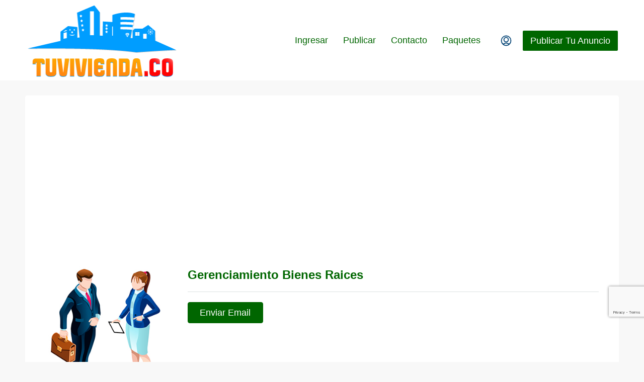

--- FILE ---
content_type: text/html; charset=UTF-8
request_url: https://tuvivienda.co/agencia/gerenciamiento-bienes-raices/
body_size: 35607
content:
<!doctype html>
<html lang="es-CO">
<head>
    <!-- Google Tag Manager -->
<script>(function(w,d,s,l,i){w[l]=w[l]||[];w[l].push({'gtm.start':
new Date().getTime(),event:'gtm.js'});var f=d.getElementsByTagName(s)[0],
j=d.createElement(s),dl=l!='dataLayer'?'&l='+l:'';j.async=true;j.src=
'https://www.googletagmanager.com/gtm.js?id='+i+dl;f.parentNode.insertBefore(j,f);
})(window,document,'script','dataLayer','GTM-TLD4GVT');</script>
<!-- End Google Tag Manager -->
	<meta charset="UTF-8" />
	<meta name="viewport" content="width=device-width, initial-scale=1.0" />
	<link rel="profile" href="https://gmpg.org/xfn/11" />
    <meta name="format-detection" content="telephone=no">
	<title>Gerenciamiento Bienes Raices &#8211; Tuvivienda</title>
<meta name='robots' content='max-image-preview:large' />
<link rel='dns-prefetch' href='//www.google.com' />
<link rel='dns-prefetch' href='//maps.google.com' />
<link rel='dns-prefetch' href='//www.googletagmanager.com' />
<link rel='dns-prefetch' href='//pagead2.googlesyndication.com' />
<link rel="alternate" type="application/rss+xml" title="Tuvivienda &raquo; Feed" href="https://tuvivienda.co/feed/" />
<link rel="alternate" type="application/rss+xml" title="Tuvivienda &raquo; RSS de los comentarios" href="https://tuvivienda.co/comments/feed/" />
<link rel="alternate" title="oEmbed (JSON)" type="application/json+oembed" href="https://tuvivienda.co/wp-json/oembed/1.0/embed?url=https%3A%2F%2Ftuvivienda.co%2Fagencia%2Fgerenciamiento-bienes-raices%2F" />
<link rel="alternate" title="oEmbed (XML)" type="text/xml+oembed" href="https://tuvivienda.co/wp-json/oembed/1.0/embed?url=https%3A%2F%2Ftuvivienda.co%2Fagencia%2Fgerenciamiento-bienes-raices%2F&#038;format=xml" />
<style id='wp-img-auto-sizes-contain-inline-css' type='text/css'>
img:is([sizes=auto i],[sizes^="auto," i]){contain-intrinsic-size:3000px 1500px}
/*# sourceURL=wp-img-auto-sizes-contain-inline-css */
</style>
<style id='wp-emoji-styles-inline-css' type='text/css'>

	img.wp-smiley, img.emoji {
		display: inline !important;
		border: none !important;
		box-shadow: none !important;
		height: 1em !important;
		width: 1em !important;
		margin: 0 0.07em !important;
		vertical-align: -0.1em !important;
		background: none !important;
		padding: 0 !important;
	}
/*# sourceURL=wp-emoji-styles-inline-css */
</style>
<link rel='stylesheet' id='wp-block-library-css' href='https://tuvivienda.co/wp-includes/css/dist/block-library/style.min.css?ver=6.9' type='text/css' media='all' />
<style id='wp-block-list-inline-css' type='text/css'>
ol,ul{box-sizing:border-box}:root :where(.wp-block-list.has-background){padding:1.25em 2.375em}
/*# sourceURL=https://tuvivienda.co/wp-includes/blocks/list/style.min.css */
</style>
<link rel='stylesheet' id='wc-blocks-style-css' href='https://tuvivienda.co/wp-content/plugins/woocommerce/assets/client/blocks/wc-blocks.css?ver=wc-10.1.3' type='text/css' media='all' />
<style id='global-styles-inline-css' type='text/css'>
:root{--wp--preset--aspect-ratio--square: 1;--wp--preset--aspect-ratio--4-3: 4/3;--wp--preset--aspect-ratio--3-4: 3/4;--wp--preset--aspect-ratio--3-2: 3/2;--wp--preset--aspect-ratio--2-3: 2/3;--wp--preset--aspect-ratio--16-9: 16/9;--wp--preset--aspect-ratio--9-16: 9/16;--wp--preset--color--black: #000000;--wp--preset--color--cyan-bluish-gray: #abb8c3;--wp--preset--color--white: #ffffff;--wp--preset--color--pale-pink: #f78da7;--wp--preset--color--vivid-red: #cf2e2e;--wp--preset--color--luminous-vivid-orange: #ff6900;--wp--preset--color--luminous-vivid-amber: #fcb900;--wp--preset--color--light-green-cyan: #7bdcb5;--wp--preset--color--vivid-green-cyan: #00d084;--wp--preset--color--pale-cyan-blue: #8ed1fc;--wp--preset--color--vivid-cyan-blue: #0693e3;--wp--preset--color--vivid-purple: #9b51e0;--wp--preset--gradient--vivid-cyan-blue-to-vivid-purple: linear-gradient(135deg,rgb(6,147,227) 0%,rgb(155,81,224) 100%);--wp--preset--gradient--light-green-cyan-to-vivid-green-cyan: linear-gradient(135deg,rgb(122,220,180) 0%,rgb(0,208,130) 100%);--wp--preset--gradient--luminous-vivid-amber-to-luminous-vivid-orange: linear-gradient(135deg,rgb(252,185,0) 0%,rgb(255,105,0) 100%);--wp--preset--gradient--luminous-vivid-orange-to-vivid-red: linear-gradient(135deg,rgb(255,105,0) 0%,rgb(207,46,46) 100%);--wp--preset--gradient--very-light-gray-to-cyan-bluish-gray: linear-gradient(135deg,rgb(238,238,238) 0%,rgb(169,184,195) 100%);--wp--preset--gradient--cool-to-warm-spectrum: linear-gradient(135deg,rgb(74,234,220) 0%,rgb(151,120,209) 20%,rgb(207,42,186) 40%,rgb(238,44,130) 60%,rgb(251,105,98) 80%,rgb(254,248,76) 100%);--wp--preset--gradient--blush-light-purple: linear-gradient(135deg,rgb(255,206,236) 0%,rgb(152,150,240) 100%);--wp--preset--gradient--blush-bordeaux: linear-gradient(135deg,rgb(254,205,165) 0%,rgb(254,45,45) 50%,rgb(107,0,62) 100%);--wp--preset--gradient--luminous-dusk: linear-gradient(135deg,rgb(255,203,112) 0%,rgb(199,81,192) 50%,rgb(65,88,208) 100%);--wp--preset--gradient--pale-ocean: linear-gradient(135deg,rgb(255,245,203) 0%,rgb(182,227,212) 50%,rgb(51,167,181) 100%);--wp--preset--gradient--electric-grass: linear-gradient(135deg,rgb(202,248,128) 0%,rgb(113,206,126) 100%);--wp--preset--gradient--midnight: linear-gradient(135deg,rgb(2,3,129) 0%,rgb(40,116,252) 100%);--wp--preset--font-size--small: 13px;--wp--preset--font-size--medium: 20px;--wp--preset--font-size--large: 36px;--wp--preset--font-size--x-large: 42px;--wp--preset--spacing--20: 0.44rem;--wp--preset--spacing--30: 0.67rem;--wp--preset--spacing--40: 1rem;--wp--preset--spacing--50: 1.5rem;--wp--preset--spacing--60: 2.25rem;--wp--preset--spacing--70: 3.38rem;--wp--preset--spacing--80: 5.06rem;--wp--preset--shadow--natural: 6px 6px 9px rgba(0, 0, 0, 0.2);--wp--preset--shadow--deep: 12px 12px 50px rgba(0, 0, 0, 0.4);--wp--preset--shadow--sharp: 6px 6px 0px rgba(0, 0, 0, 0.2);--wp--preset--shadow--outlined: 6px 6px 0px -3px rgb(255, 255, 255), 6px 6px rgb(0, 0, 0);--wp--preset--shadow--crisp: 6px 6px 0px rgb(0, 0, 0);}:where(.is-layout-flex){gap: 0.5em;}:where(.is-layout-grid){gap: 0.5em;}body .is-layout-flex{display: flex;}.is-layout-flex{flex-wrap: wrap;align-items: center;}.is-layout-flex > :is(*, div){margin: 0;}body .is-layout-grid{display: grid;}.is-layout-grid > :is(*, div){margin: 0;}:where(.wp-block-columns.is-layout-flex){gap: 2em;}:where(.wp-block-columns.is-layout-grid){gap: 2em;}:where(.wp-block-post-template.is-layout-flex){gap: 1.25em;}:where(.wp-block-post-template.is-layout-grid){gap: 1.25em;}.has-black-color{color: var(--wp--preset--color--black) !important;}.has-cyan-bluish-gray-color{color: var(--wp--preset--color--cyan-bluish-gray) !important;}.has-white-color{color: var(--wp--preset--color--white) !important;}.has-pale-pink-color{color: var(--wp--preset--color--pale-pink) !important;}.has-vivid-red-color{color: var(--wp--preset--color--vivid-red) !important;}.has-luminous-vivid-orange-color{color: var(--wp--preset--color--luminous-vivid-orange) !important;}.has-luminous-vivid-amber-color{color: var(--wp--preset--color--luminous-vivid-amber) !important;}.has-light-green-cyan-color{color: var(--wp--preset--color--light-green-cyan) !important;}.has-vivid-green-cyan-color{color: var(--wp--preset--color--vivid-green-cyan) !important;}.has-pale-cyan-blue-color{color: var(--wp--preset--color--pale-cyan-blue) !important;}.has-vivid-cyan-blue-color{color: var(--wp--preset--color--vivid-cyan-blue) !important;}.has-vivid-purple-color{color: var(--wp--preset--color--vivid-purple) !important;}.has-black-background-color{background-color: var(--wp--preset--color--black) !important;}.has-cyan-bluish-gray-background-color{background-color: var(--wp--preset--color--cyan-bluish-gray) !important;}.has-white-background-color{background-color: var(--wp--preset--color--white) !important;}.has-pale-pink-background-color{background-color: var(--wp--preset--color--pale-pink) !important;}.has-vivid-red-background-color{background-color: var(--wp--preset--color--vivid-red) !important;}.has-luminous-vivid-orange-background-color{background-color: var(--wp--preset--color--luminous-vivid-orange) !important;}.has-luminous-vivid-amber-background-color{background-color: var(--wp--preset--color--luminous-vivid-amber) !important;}.has-light-green-cyan-background-color{background-color: var(--wp--preset--color--light-green-cyan) !important;}.has-vivid-green-cyan-background-color{background-color: var(--wp--preset--color--vivid-green-cyan) !important;}.has-pale-cyan-blue-background-color{background-color: var(--wp--preset--color--pale-cyan-blue) !important;}.has-vivid-cyan-blue-background-color{background-color: var(--wp--preset--color--vivid-cyan-blue) !important;}.has-vivid-purple-background-color{background-color: var(--wp--preset--color--vivid-purple) !important;}.has-black-border-color{border-color: var(--wp--preset--color--black) !important;}.has-cyan-bluish-gray-border-color{border-color: var(--wp--preset--color--cyan-bluish-gray) !important;}.has-white-border-color{border-color: var(--wp--preset--color--white) !important;}.has-pale-pink-border-color{border-color: var(--wp--preset--color--pale-pink) !important;}.has-vivid-red-border-color{border-color: var(--wp--preset--color--vivid-red) !important;}.has-luminous-vivid-orange-border-color{border-color: var(--wp--preset--color--luminous-vivid-orange) !important;}.has-luminous-vivid-amber-border-color{border-color: var(--wp--preset--color--luminous-vivid-amber) !important;}.has-light-green-cyan-border-color{border-color: var(--wp--preset--color--light-green-cyan) !important;}.has-vivid-green-cyan-border-color{border-color: var(--wp--preset--color--vivid-green-cyan) !important;}.has-pale-cyan-blue-border-color{border-color: var(--wp--preset--color--pale-cyan-blue) !important;}.has-vivid-cyan-blue-border-color{border-color: var(--wp--preset--color--vivid-cyan-blue) !important;}.has-vivid-purple-border-color{border-color: var(--wp--preset--color--vivid-purple) !important;}.has-vivid-cyan-blue-to-vivid-purple-gradient-background{background: var(--wp--preset--gradient--vivid-cyan-blue-to-vivid-purple) !important;}.has-light-green-cyan-to-vivid-green-cyan-gradient-background{background: var(--wp--preset--gradient--light-green-cyan-to-vivid-green-cyan) !important;}.has-luminous-vivid-amber-to-luminous-vivid-orange-gradient-background{background: var(--wp--preset--gradient--luminous-vivid-amber-to-luminous-vivid-orange) !important;}.has-luminous-vivid-orange-to-vivid-red-gradient-background{background: var(--wp--preset--gradient--luminous-vivid-orange-to-vivid-red) !important;}.has-very-light-gray-to-cyan-bluish-gray-gradient-background{background: var(--wp--preset--gradient--very-light-gray-to-cyan-bluish-gray) !important;}.has-cool-to-warm-spectrum-gradient-background{background: var(--wp--preset--gradient--cool-to-warm-spectrum) !important;}.has-blush-light-purple-gradient-background{background: var(--wp--preset--gradient--blush-light-purple) !important;}.has-blush-bordeaux-gradient-background{background: var(--wp--preset--gradient--blush-bordeaux) !important;}.has-luminous-dusk-gradient-background{background: var(--wp--preset--gradient--luminous-dusk) !important;}.has-pale-ocean-gradient-background{background: var(--wp--preset--gradient--pale-ocean) !important;}.has-electric-grass-gradient-background{background: var(--wp--preset--gradient--electric-grass) !important;}.has-midnight-gradient-background{background: var(--wp--preset--gradient--midnight) !important;}.has-small-font-size{font-size: var(--wp--preset--font-size--small) !important;}.has-medium-font-size{font-size: var(--wp--preset--font-size--medium) !important;}.has-large-font-size{font-size: var(--wp--preset--font-size--large) !important;}.has-x-large-font-size{font-size: var(--wp--preset--font-size--x-large) !important;}
/*# sourceURL=global-styles-inline-css */
</style>

<style id='classic-theme-styles-inline-css' type='text/css'>
/*! This file is auto-generated */
.wp-block-button__link{color:#fff;background-color:#32373c;border-radius:9999px;box-shadow:none;text-decoration:none;padding:calc(.667em + 2px) calc(1.333em + 2px);font-size:1.125em}.wp-block-file__button{background:#32373c;color:#fff;text-decoration:none}
/*# sourceURL=/wp-includes/css/classic-themes.min.css */
</style>
<link rel='stylesheet' id='nta-css-popup-css' href='https://tuvivienda.co/wp-content/plugins/wp-whatsapp/assets/dist/css/style.css?ver=6.9' type='text/css' media='all' />
<link rel='stylesheet' id='woocommerce-layout-css' href='https://tuvivienda.co/wp-content/plugins/woocommerce/assets/css/woocommerce-layout.css?ver=10.1.3' type='text/css' media='all' />
<link rel='stylesheet' id='woocommerce-smallscreen-css' href='https://tuvivienda.co/wp-content/plugins/woocommerce/assets/css/woocommerce-smallscreen.css?ver=10.1.3' type='text/css' media='only screen and (max-width: 768px)' />
<link rel='stylesheet' id='woocommerce-general-css' href='https://tuvivienda.co/wp-content/plugins/woocommerce/assets/css/woocommerce.css?ver=10.1.3' type='text/css' media='all' />
<style id='woocommerce-inline-inline-css' type='text/css'>
.woocommerce form .form-row .required { visibility: visible; }
/*# sourceURL=woocommerce-inline-inline-css */
</style>
<link rel='stylesheet' id='brands-styles-css' href='https://tuvivienda.co/wp-content/plugins/woocommerce/assets/css/brands.css?ver=10.1.3' type='text/css' media='all' />
<link rel='stylesheet' id='houzez-woocommerce-css' href='https://tuvivienda.co/wp-content/themes/houzez/css/woocommerce.css?ver=6.9' type='text/css' media='all' />
<link rel='stylesheet' id='bootstrap-css' href='https://tuvivienda.co/wp-content/themes/houzez/css/bootstrap.min.css?ver=4.5.0' type='text/css' media='all' />
<link rel='stylesheet' id='bootstrap-select-css' href='https://tuvivienda.co/wp-content/themes/houzez/css/bootstrap-select.min.css?ver=1.13.18' type='text/css' media='all' />
<link rel='stylesheet' id='font-awesome-5-all-css' href='https://tuvivienda.co/wp-content/themes/houzez/css/font-awesome/css/all.min.css?ver=5.14.0' type='text/css' media='all' />
<link rel='stylesheet' id='houzez-icons-css' href='https://tuvivienda.co/wp-content/themes/houzez/css/icons.css?ver=2.8.6.1' type='text/css' media='all' />
<link rel='stylesheet' id='slick-min-css' href='https://tuvivienda.co/wp-content/themes/houzez/css/slick-min.css?ver=2.8.6.1' type='text/css' media='all' />
<link rel='stylesheet' id='slick-theme-min-css' href='https://tuvivienda.co/wp-content/themes/houzez/css/slick-theme-min.css?ver=2.8.6.1' type='text/css' media='all' />
<link rel='stylesheet' id='jquery-ui-css' href='https://tuvivienda.co/wp-content/themes/houzez/css/jquery-ui.min.css?ver=1.12.1' type='text/css' media='all' />
<link rel='stylesheet' id='bootstrap-datepicker-css' href='https://tuvivienda.co/wp-content/themes/houzez/css/bootstrap-datepicker.min.css?ver=1.8.0' type='text/css' media='all' />
<link rel='stylesheet' id='houzez-main-css' href='https://tuvivienda.co/wp-content/themes/houzez/css/main.css?ver=2.8.6.1' type='text/css' media='all' />
<link rel='stylesheet' id='houzez-styling-options-css' href='https://tuvivienda.co/wp-content/themes/houzez/css/styling-options.css?ver=2.8.6.1' type='text/css' media='all' />
<link rel='stylesheet' id='houzez-style-css' href='https://tuvivienda.co/wp-content/themes/houzez-child/style.css?ver=2.8.6.1' type='text/css' media='all' />
<style id='houzez-style-inline-css' type='text/css'>

        @media (min-width: 1200px) {
          .container {
              max-width: 1210px;
          }
        }
        body {
            font-family: Arial, Helvetica, sans-serif;
            font-size: 18px;
            font-weight: 700;
            line-height: 25px;
            text-transform: ;
        }
        .main-nav,
        .dropdown-menu,
        .login-register,
        .btn.btn-create-listing,
        .logged-in-nav,
        .btn-phone-number {
          font-family: Arial, Helvetica, sans-serif;
          font-size: 18px;
          font-weight: ;
          text-align: ;
          text-transform: ;
        }

        .btn,
        .form-control,
        .bootstrap-select .text,
        .sort-by-title,
        .woocommerce ul.products li.product .button {
          font-family: Arial, Helvetica, sans-serif;
          font-size: 18px; 
        }
        
        h1, h2, h3, h4, h5, h6, .item-title {
          font-family: Arial, Helvetica, sans-serif;
          font-weight: 700;
          text-transform: ;
        }

        .post-content-wrap h1, .post-content-wrap h2, .post-content-wrap h3, .post-content-wrap h4, .post-content-wrap h5, .post-content-wrap h6 {
          font-weight: 700;
          text-transform: ;
          text-align: ; 
        }

        .top-bar-wrap {
            font-family: Arial, Helvetica, sans-serif;
            font-size: 16px;
            font-weight: ;
            line-height: 25px;
            text-align: ;
            text-transform: ;   
        }
        .footer-wrap {
            font-family: Arial, Helvetica, sans-serif;
            font-size: 16px;
            font-weight: ;
            line-height: 25px;
            text-align: ;
            text-transform: ;
        }
        
        .header-v1 .header-inner-wrap,
        .header-v1 .navbar-logged-in-wrap {
            line-height: 60px;
            height: 60px; 
        }
        .header-v2 .header-top .navbar {
          height: 110px; 
        }

        .header-v2 .header-bottom .header-inner-wrap,
        .header-v2 .header-bottom .navbar-logged-in-wrap {
          line-height: 54px;
          height: 54px; 
        }

        .header-v3 .header-top .header-inner-wrap,
        .header-v3 .header-top .header-contact-wrap {
          height: 80px;
          line-height: 80px; 
        }
        .header-v3 .header-bottom .header-inner-wrap,
        .header-v3 .header-bottom .navbar-logged-in-wrap {
          line-height: 54px;
          height: 54px; 
        }
        .header-v4 .header-inner-wrap,
        .header-v4 .navbar-logged-in-wrap {
          line-height: 160px;
          height: 160px; 
        }
        .header-v5 .header-top .header-inner-wrap,
        .header-v5 .header-top .navbar-logged-in-wrap {
          line-height: 110px;
          height: 110px; 
        }
        .header-v5 .header-bottom .header-inner-wrap {
          line-height: 54px;
          height: 54px; 
        }
        .header-v6 .header-inner-wrap,
        .header-v6 .navbar-logged-in-wrap {
          height: 60px;
          line-height: 60px; 
        }
        @media (min-width: 1200px) {
            .header-v5 .header-top .container {
                max-width: 1170px;
            }
        }
    
      body,
      .main-wrap,
      .fw-property-documents-wrap h3 span, 
      .fw-property-details-wrap h3 span {
        background-color: #f8f8f8; 
      }
      .houzez-main-wrap-v2, .main-wrap.agent-detail-page-v2 {
        background-color: #d8d8d8;
      }

       body,
      .form-control,
      .bootstrap-select .text,
      .item-title a,
      .listing-tabs .nav-tabs .nav-link,
      .item-wrap-v2 .item-amenities li span,
      .item-wrap-v2 .item-amenities li:before,
      .item-parallax-wrap .item-price-wrap,
      .list-view .item-body .item-price-wrap,
      .property-slider-item .item-price-wrap,
      .page-title-wrap .item-price-wrap,
      .agent-information .agent-phone span a,
      .property-overview-wrap ul li strong,
      .mobile-property-title .item-price-wrap .item-price,
      .fw-property-features-left li a,
      .lightbox-content-wrap .item-price-wrap,
      .blog-post-item-v1 .blog-post-title h3 a,
      .blog-post-content-widget h4 a,
      .property-item-widget .right-property-item-widget-wrap .item-price-wrap,
      .login-register-form .modal-header .login-register-tabs .nav-link.active,
      .agent-list-wrap .agent-list-content h2 a,
      .agent-list-wrap .agent-list-contact li a,
      .agent-contacts-wrap li a,
      .menu-edit-property li a,
      .statistic-referrals-list li a,
      .chart-nav .nav-pills .nav-link,
      .dashboard-table-properties td .property-payment-status,
      .dashboard-mobile-edit-menu-wrap .bootstrap-select > .dropdown-toggle.bs-placeholder,
      .payment-method-block .radio-tab .control-text,
      .post-title-wrap h2 a,
      .lead-nav-tab.nav-pills .nav-link,
      .deals-nav-tab.nav-pills .nav-link,
      .btn-light-grey-outlined:hover,
      button:not(.bs-placeholder) .filter-option-inner-inner,
      .fw-property-floor-plans-wrap .floor-plans-tabs a,
      .products > .product > .item-body > a,
      .woocommerce ul.products li.product .price,
      .woocommerce div.product p.price, 
      .woocommerce div.product span.price,
      .woocommerce #reviews #comments ol.commentlist li .meta,
      .woocommerce-MyAccount-navigation ul li a,
      .activitiy-item-close-button a,
      .property-section-wrap li a {
       color: #006600; 
     }


    
      a,
      a:hover,
      a:active,
      a:focus,
      .primary-text,
      .btn-clear,
      .btn-apply,
      .btn-primary-outlined,
      .btn-primary-outlined:before,
      .item-title a:hover,
      .sort-by .bootstrap-select .bs-placeholder,
      .sort-by .bootstrap-select > .btn,
      .sort-by .bootstrap-select > .btn:active,
      .page-link,
      .page-link:hover,
      .accordion-title:before,
      .blog-post-content-widget h4 a:hover,
      .agent-list-wrap .agent-list-content h2 a:hover,
      .agent-list-wrap .agent-list-contact li a:hover,
      .agent-contacts-wrap li a:hover,
      .agent-nav-wrap .nav-pills .nav-link,
      .dashboard-side-menu-wrap .side-menu-dropdown a.active,
      .menu-edit-property li a.active,
      .menu-edit-property li a:hover,
      .dashboard-statistic-block h3 .fa,
      .statistic-referrals-list li a:hover,
      .chart-nav .nav-pills .nav-link.active,
      .board-message-icon-wrap.active,
      .post-title-wrap h2 a:hover,
      .listing-switch-view .switch-btn.active,
      .item-wrap-v6 .item-price-wrap,
      .listing-v6 .list-view .item-body .item-price-wrap,
      .woocommerce nav.woocommerce-pagination ul li a, 
      .woocommerce nav.woocommerce-pagination ul li span,
      .woocommerce-MyAccount-navigation ul li a:hover,
      .property-schedule-tour-form-wrap .control input:checked ~ .control__indicator,
      .property-schedule-tour-form-wrap .control:hover,
      .property-walkscore-wrap-v2 .score-details .houzez-icon,
      .login-register .btn-icon-login-register + .dropdown-menu a,
      .activitiy-item-close-button a:hover,
      .property-section-wrap li a:hover,
      .agent-detail-page-v2 .agent-nav-wrap .nav-link.active,
      .property-lightbox-v2-sections-navigation .slick-prev, 
      .property-lightbox-v2-sections-navigation .slick-next,
      .property-lightbox-v2-sections-navigation .slick-slide.current-section,
      .property-lightbox-v2-sections-navigation .nav-link.active {
        color: #006600; 
      }
      
      .agent-list-position a {
        color: #006600; 
      }

      .control input:checked ~ .control__indicator,
      .top-banner-wrap .nav-pills .nav-link,
      .btn-primary-outlined:hover,
      .page-item.active .page-link,
      .slick-prev:hover,
      .slick-prev:focus,
      .slick-next:hover,
      .slick-next:focus,
      .mobile-property-tools .nav-pills .nav-link.active,
      .login-register-form .modal-header,
      .agent-nav-wrap .nav-pills .nav-link.active,
      .board-message-icon-wrap .notification-circle,
      .primary-label,
      .fc-event, .fc-event-dot,
      .compare-table .table-hover > tbody > tr:hover,
      .post-tag,
      .datepicker table tr td.active.active,
      .datepicker table tr td.active.disabled,
      .datepicker table tr td.active.disabled.active,
      .datepicker table tr td.active.disabled.disabled,
      .datepicker table tr td.active.disabled:active,
      .datepicker table tr td.active.disabled:hover,
      .datepicker table tr td.active.disabled:hover.active,
      .datepicker table tr td.active.disabled:hover.disabled,
      .datepicker table tr td.active.disabled:hover:active,
      .datepicker table tr td.active.disabled:hover:hover,
      .datepicker table tr td.active.disabled:hover[disabled],
      .datepicker table tr td.active.disabled[disabled],
      .datepicker table tr td.active:active,
      .datepicker table tr td.active:hover,
      .datepicker table tr td.active:hover.active,
      .datepicker table tr td.active:hover.disabled,
      .datepicker table tr td.active:hover:active,
      .datepicker table tr td.active:hover:hover,
      .datepicker table tr td.active:hover[disabled],
      .datepicker table tr td.active[disabled],
      .ui-slider-horizontal .ui-slider-range,
      .btn-bubble {
        background-color: #006600; 
      }

      .control input:checked ~ .control__indicator,
      .btn-primary-outlined,
      .page-item.active .page-link,
      .mobile-property-tools .nav-pills .nav-link.active,
      .agent-nav-wrap .nav-pills .nav-link,
      .agent-nav-wrap .nav-pills .nav-link.active,
      .chart-nav .nav-pills .nav-link.active,
      .dashaboard-snake-nav .step-block.active,
      .fc-event,
      .fc-event-dot,
      .property-schedule-tour-form-wrap .control input:checked ~ .control__indicator,
      .agent-detail-page-v2 .agent-nav-wrap .nav-link.active {
        border-color: #006600; 
      }

      .slick-arrow:hover {
        background-color: rgba(255,80,0,1); 
      }

      .slick-arrow {
        background-color: #006600; 
      }

      .property-banner .nav-pills .nav-link.active {
        background-color: rgba(255,80,0,1) !important; 
      }

      .property-navigation-wrap a.active {
        color: #006600;
        -webkit-box-shadow: inset 0 -3px #006600;
        box-shadow: inset 0 -3px #006600; 
      }

      .btn-primary,
      .fc-button-primary,
      .woocommerce nav.woocommerce-pagination ul li a:focus, 
      .woocommerce nav.woocommerce-pagination ul li a:hover, 
      .woocommerce nav.woocommerce-pagination ul li span.current {
        color: #fff;
        background-color: #006600;
        border-color: #006600; 
      }
      .btn-primary:focus, .btn-primary:focus:active,
      .fc-button-primary:focus,
      .fc-button-primary:focus:active {
        color: #fff;
        background-color: #006600;
        border-color: #006600; 
      }
      .btn-primary:hover,
      .fc-button-primary:hover {
        color: #fff;
        background-color: #ff5000;
        border-color: #ff5000; 
      }
      .btn-primary:active, 
      .btn-primary:not(:disabled):not(:disabled):active,
      .fc-button-primary:active,
      .fc-button-primary:not(:disabled):not(:disabled):active {
        color: #fff;
        background-color: #ff5000;
        border-color: #ff5000; 
      }

      .btn-secondary,
      .woocommerce span.onsale,
      .woocommerce ul.products li.product .button,
      .woocommerce #respond input#submit.alt, 
      .woocommerce a.button.alt, 
      .woocommerce button.button.alt, 
      .woocommerce input.button.alt,
      .woocommerce #review_form #respond .form-submit input,
      .woocommerce #respond input#submit, 
      .woocommerce a.button, 
      .woocommerce button.button, 
      .woocommerce input.button {
        color: #fff;
        background-color: #006600;
        border-color: #006600; 
      }
      .woocommerce ul.products li.product .button:focus,
      .woocommerce ul.products li.product .button:active,
      .woocommerce #respond input#submit.alt:focus, 
      .woocommerce a.button.alt:focus, 
      .woocommerce button.button.alt:focus, 
      .woocommerce input.button.alt:focus,
      .woocommerce #respond input#submit.alt:active, 
      .woocommerce a.button.alt:active, 
      .woocommerce button.button.alt:active, 
      .woocommerce input.button.alt:active,
      .woocommerce #review_form #respond .form-submit input:focus,
      .woocommerce #review_form #respond .form-submit input:active,
      .woocommerce #respond input#submit:active, 
      .woocommerce a.button:active, 
      .woocommerce button.button:active, 
      .woocommerce input.button:active,
      .woocommerce #respond input#submit:focus, 
      .woocommerce a.button:focus, 
      .woocommerce button.button:focus, 
      .woocommerce input.button:focus {
        color: #fff;
        background-color: #006600;
        border-color: #006600; 
      }
      .btn-secondary:hover,
      .woocommerce ul.products li.product .button:hover,
      .woocommerce #respond input#submit.alt:hover, 
      .woocommerce a.button.alt:hover, 
      .woocommerce button.button.alt:hover, 
      .woocommerce input.button.alt:hover,
      .woocommerce #review_form #respond .form-submit input:hover,
      .woocommerce #respond input#submit:hover, 
      .woocommerce a.button:hover, 
      .woocommerce button.button:hover, 
      .woocommerce input.button:hover {
        color: #fff;
        background-color: #ff5000;
        border-color: #ff5000; 
      }
      .btn-secondary:active, 
      .btn-secondary:not(:disabled):not(:disabled):active {
        color: #fff;
        background-color: #ff5000;
        border-color: #ff5000; 
      }

      .btn-primary-outlined {
        color: #006600;
        background-color: transparent;
        border-color: #006600; 
      }
      .btn-primary-outlined:focus, .btn-primary-outlined:focus:active {
        color: #006600;
        background-color: transparent;
        border-color: #006600; 
      }
      .btn-primary-outlined:hover {
        color: #fff;
        background-color: #ff5000;
        border-color: #ff5000; 
      }
      .btn-primary-outlined:active, .btn-primary-outlined:not(:disabled):not(:disabled):active {
        color: #006600;
        background-color: rgba(26, 26, 26, 0);
        border-color: #ff5000; 
      }

      .btn-secondary-outlined {
        color: #006600;
        background-color: transparent;
        border-color: #006600; 
      }
      .btn-secondary-outlined:focus, .btn-secondary-outlined:focus:active {
        color: #006600;
        background-color: transparent;
        border-color: #006600; 
      }
      .btn-secondary-outlined:hover {
        color: #fff;
        background-color: #ff5000;
        border-color: #ff5000; 
      }
      .btn-secondary-outlined:active, .btn-secondary-outlined:not(:disabled):not(:disabled):active {
        color: #006600;
        background-color: rgba(26, 26, 26, 0);
        border-color: #ff5000; 
      }

      .btn-call {
        color: #006600;
        background-color: transparent;
        border-color: #006600; 
      }
      .btn-call:focus, .btn-call:focus:active {
        color: #006600;
        background-color: transparent;
        border-color: #006600; 
      }
      .btn-call:hover {
        color: #006600;
        background-color: rgba(26, 26, 26, 0);
        border-color: #ff5000; 
      }
      .btn-call:active, .btn-call:not(:disabled):not(:disabled):active {
        color: #006600;
        background-color: rgba(26, 26, 26, 0);
        border-color: #ff5000; 
      }
      .icon-delete .btn-loader:after{
          border-color: #006600 transparent #006600 transparent
      }
    
      .header-v1 {
        background-color: #004274;
        border-bottom: 1px solid #004274; 
      }

      .header-v1 a.nav-link {
        color: #FFFFFF; 
      }

      .header-v1 a.nav-link:hover,
      .header-v1 a.nav-link:active {
        color: #00aeff;
        background-color: rgba(0, 174, 255, 0.1); 
      }
      .header-desktop .main-nav .nav-link {
          letter-spacing: 0.0px;
      }
    
      .header-v2 .header-top,
      .header-v5 .header-top,
      .header-v2 .header-contact-wrap {
        background-color: #ffffff; 
      }

      .header-v2 .header-bottom, 
      .header-v5 .header-bottom {
        background-color: #006600;
      }

      .header-v2 .header-contact-wrap .header-contact-right, .header-v2 .header-contact-wrap .header-contact-right a, .header-contact-right a:hover, header-contact-right a:active {
        color: #006600; 
      }

      .header-v2 .header-contact-left {
        color: #006600; 
      }

      .header-v2 .header-bottom,
      .header-v2 .navbar-nav > li,
      .header-v2 .navbar-nav > li:first-of-type,
      .header-v5 .header-bottom,
      .header-v5 .navbar-nav > li,
      .header-v5 .navbar-nav > li:first-of-type {
        border-color: rgba(0,116,17,0.2);
      }

      .header-v2 a.nav-link,
      .header-v5 a.nav-link {
        color: #ffffff; 
      }

      .header-v2 a.nav-link:hover,
      .header-v2 a.nav-link:active,
      .header-v5 a.nav-link:hover,
      .header-v5 a.nav-link:active {
        color: #ff5000;
        background-color: rgba(0,115,37,0.1); 
      }

      .header-v2 .header-contact-right a:hover, 
      .header-v2 .header-contact-right a:active,
      .header-v3 .header-contact-right a:hover, 
      .header-v3 .header-contact-right a:active {
        background-color: transparent;
      }

      .header-v2 .header-social-icons a,
      .header-v5 .header-social-icons a {
        color: #006600; 
      }
    
      .header-v3 .header-top {
        background-color: #004274; 
      }

      .header-v3 .header-bottom {
        background-color: #004274; 
      }

      .header-v3 .header-contact,
      .header-v3-mobile {
        background-color: #00aeff;
        color: #ffffff; 
      }

      .header-v3 .header-bottom,
      .header-v3 .login-register,
      .header-v3 .navbar-nav > li,
      .header-v3 .navbar-nav > li:first-of-type {
        border-color: rgba(0, 174, 239, 0.2); 
      }

      .header-v3 a.nav-link, 
      .header-v3 .header-contact-right a:hover, .header-v3 .header-contact-right a:active {
        color: #FFFFFF; 
      }

      .header-v3 a.nav-link:hover,
      .header-v3 a.nav-link:active {
        color: #00aeff;
        background-color: rgba(0, 174, 255, 0.1); 
      }

      .header-v3 .header-social-icons a {
        color: #004274; 
      }
    
      .header-v4 {
        background-color: #ffffff; 
      }

      .header-v4 a.nav-link {
        color: #006600; 
      }

      .header-v4 a.nav-link:hover,
      .header-v4 a.nav-link:active {
        color: #ff4300;
        background-color: rgba(253,253,253,0.52); 
      }
    
      .header-v6 .header-top {
        background-color: #004274; 
      }

      .header-v6 a.nav-link {
        color: #FFFFFF; 
      }

      .header-v6 a.nav-link:hover,
      .header-v6 a.nav-link:active {
        color: #00aeff;
        background-color: rgba(0, 174, 255, 0.1); 
      }

      .header-v6 .header-social-icons a {
        color: #FFFFFF; 
      }
    
      .header-mobile {
        background-color: #ffffff; 
      }
      .header-mobile .toggle-button-left,
      .header-mobile .toggle-button-right {
        color: #006600; 
      }

      .nav-mobile .logged-in-nav a,
      .nav-mobile .main-nav,
      .nav-mobile .navi-login-register {
        background-color: #006600; 
      }

      .nav-mobile .logged-in-nav a,
      .nav-mobile .main-nav .nav-item .nav-item a,
      .nav-mobile .main-nav .nav-item a,
      .navi-login-register .main-nav .nav-item a {
        color: #ffffff;
        border-bottom: 2px solid #dce0e0;
        background-color: #006600;
      }

      .nav-mobile .btn-create-listing,
      .navi-login-register .btn-create-listing {
        color: #fff;
        border: 1px solid #006600;
        background-color: #006600; 
      }

      .nav-mobile .btn-create-listing:hover, .nav-mobile .btn-create-listing:active,
      .navi-login-register .btn-create-listing:hover,
      .navi-login-register .btn-create-listing:active {
        color: #fff;
        border: 1px solid #006600;
        background-color: rgba(0, 174, 255, 0.65); 
      }
    
      .header-transparent-wrap .header-v4 {
        background-color: transparent;
        border-bottom: 1px solid rgba(116,116,116,0.8); 
      }

      .header-transparent-wrap .header-v4 a {
        color: #000000; 
      }

      .header-transparent-wrap .header-v4 a:hover,
      .header-transparent-wrap .header-v4 a:active {
        color: #1e1e1e;
        background-color: rgba(255, 255, 255, 0.1); 
      }
    
      .main-nav .navbar-nav .nav-item .dropdown-menu,
      .login-register .login-register-nav li .dropdown-menu {
        background-color: rgba(250,250,250,0.95); 
      }

      .login-register .login-register-nav li .dropdown-menu:before {
          border-left-color: rgba(250,250,250,0.95);
          border-top-color: rgba(250,250,250,0.95);
      }

      .main-nav .navbar-nav .nav-item .nav-item a,
      .login-register .login-register-nav li .dropdown-menu .nav-item a {
        color: #006600;
        border-bottom: 1px solid #dce0e0; 
      }

      .main-nav .navbar-nav .nav-item .nav-item a:hover,
      .main-nav .navbar-nav .nav-item .nav-item a:active,
      .login-register .login-register-nav li .dropdown-menu .nav-item a:hover {
        color: #ff4300; 
      }
      .main-nav .navbar-nav .nav-item .nav-item a:hover,
      .main-nav .navbar-nav .nav-item .nav-item a:active,
      .login-register .login-register-nav li .dropdown-menu .nav-item a:hover {
          background-color: rgba(0,102,0,0.11);
      }
    
      .header-main-wrap .btn-create-listing {
        color: #ffffff;
        border: 2px double #ffffff;
        background-color: #006600; 
      }

      .header-main-wrap .btn-create-listing:hover,
      .header-main-wrap .btn-create-listing:active {
        color: rgba(255, 255, 255, 0.99);
        border: 2px double #ffffff;
        background-color: rgba(255,80,0,1); 
      }
    
      .header-transparent-wrap .header-v4 .btn-create-listing {
        color: #ffffff;
        border: 2px double #ffffff;
        background-color: rgba(0,102,0,1); 
      }

      .header-transparent-wrap .header-v4 .btn-create-listing:hover,
      .header-transparent-wrap .header-v4 .btn-create-listing:active {
        color: rgba(255,255,255,1);
        border: 2px double #ff5000;
        background-color: rgba(255,80,0,0.91); 
      }
    
      .header-transparent-wrap .logged-in-nav a,
      .logged-in-nav a {
        color: #ffffff;
        border-color: #ffffff;
        background-color: #006600; 
      }

      .header-transparent-wrap .logged-in-nav a:hover,
      .header-transparent-wrap .logged-in-nav a:active,
      .logged-in-nav a:hover,
      .logged-in-nav a:active {
        color: #ffffff;
        background-color: rgba(255,80,0,1);
        border-color: #ffffff; 
      }
    
      .form-control::-webkit-input-placeholder,
      .search-banner-wrap ::-webkit-input-placeholder,
      .advanced-search ::-webkit-input-placeholder,
      .advanced-search-banner-wrap ::-webkit-input-placeholder,
      .overlay-search-advanced-module ::-webkit-input-placeholder {
        color: #686557; 
      }
      .bootstrap-select > .dropdown-toggle.bs-placeholder, 
      .bootstrap-select > .dropdown-toggle.bs-placeholder:active, 
      .bootstrap-select > .dropdown-toggle.bs-placeholder:focus, 
      .bootstrap-select > .dropdown-toggle.bs-placeholder:hover {
        color: #686557; 
      }
      .form-control::placeholder,
      .search-banner-wrap ::-webkit-input-placeholder,
      .advanced-search ::-webkit-input-placeholder,
      .advanced-search-banner-wrap ::-webkit-input-placeholder,
      .overlay-search-advanced-module ::-webkit-input-placeholder {
        color: #686557; 
      }

      .search-banner-wrap ::-moz-placeholder,
      .advanced-search ::-moz-placeholder,
      .advanced-search-banner-wrap ::-moz-placeholder,
      .overlay-search-advanced-module ::-moz-placeholder {
        color: #686557; 
      }

      .search-banner-wrap :-ms-input-placeholder,
      .advanced-search :-ms-input-placeholder,
      .advanced-search-banner-wrap ::-ms-input-placeholder,
      .overlay-search-advanced-module ::-ms-input-placeholder {
        color: #686557; 
      }

      .search-banner-wrap :-moz-placeholder,
      .advanced-search :-moz-placeholder,
      .advanced-search-banner-wrap :-moz-placeholder,
      .overlay-search-advanced-module :-moz-placeholder {
        color: #686557; 
      }

      .advanced-search .form-control,
      .advanced-search .bootstrap-select > .btn,
      .location-trigger,
      .vertical-search-wrap .form-control,
      .vertical-search-wrap .bootstrap-select > .btn,
      .step-search-wrap .form-control,
      .step-search-wrap .bootstrap-select > .btn,
      .advanced-search-banner-wrap .form-control,
      .advanced-search-banner-wrap .bootstrap-select > .btn,
      .search-banner-wrap .form-control,
      .search-banner-wrap .bootstrap-select > .btn,
      .overlay-search-advanced-module .form-control,
      .overlay-search-advanced-module .bootstrap-select > .btn,
      .advanced-search-v2 .advanced-search-btn,
      .advanced-search-v2 .advanced-search-btn:hover {
        border-color: #dce0e0; 
      }

      .advanced-search-nav,
      .search-expandable,
      .overlay-search-advanced-module {
        background-color: #006600; 
      }
      .btn-search {
        color: #ffffff;
        background-color: #ff5000;
        border-color: #ffffff;
      }
      .btn-search:hover, .btn-search:active  {
        color: #ffffff;
        background-color: #006600;
        border-color: #ffffff;
      }
      .advanced-search-btn {
        color: #ffffff;
        background-color: #ff5000;
        border-color: #ffffff; 
      }
      .advanced-search-btn:hover, .advanced-search-btn:active {
        color: #ffffff;
        background-color: #006600;
        border-color: #ffffff; 
      }
      .advanced-search-btn:focus {
        color: #ffffff;
        background-color: #ff5000;
        border-color: #ffffff; 
      }
      .search-expandable-label {
        color: #ffffff;
        background-color: #006600;
      }
      .advanced-search-nav {
        padding-top: 10px;
        padding-bottom: 10px;
      }
      .features-list-wrap .control--checkbox,
      .features-list-wrap .control--radio,
      .range-text, 
      .features-list-wrap .control--checkbox, 
      .features-list-wrap .btn-features-list, 
      .overlay-search-advanced-module .search-title, 
      .overlay-search-advanced-module .overlay-search-module-close {
          color: #FFFFFF;
      }
      .advanced-search-half-map {
        background-color: #FFFFFF; 
      }
      .advanced-search-half-map .range-text, 
      .advanced-search-half-map .features-list-wrap .control--checkbox, 
      .advanced-search-half-map .features-list-wrap .btn-features-list {
          color: #222222;
      }
    
      .save-search-btn {
          border-color: #28a745 ;
          background-color: #006600 ;
          color: #ffffff ;
      }
      .save-search-btn:hover,
      .save-search-btn:active {
          border-color: #28a745;
          background-color: #006600 ;
          color: #ffffff ;
      }
    .label-featured {
      background-color: #77c720;
      color: #ffffff; 
    }
    
    .dashboard-side-wrap {
      background-color: #f7f7f7; 
    }

    .side-menu a {
      color: #006600; 
    }

    .side-menu a.active,
    .side-menu .side-menu-parent-selected > a,
    .side-menu-dropdown a,
    .side-menu a:hover {
      color: #ff5000; 
    }
    .dashboard-side-menu-wrap .side-menu-dropdown a.active {
      color: #3d3d3d
    }
    
      .detail-wrap {
        background-color: rgba(206,206,206,0.48);
        border-color: #006600; 
      }
    .top-bar-wrap,
    .top-bar-wrap .dropdown-menu,
    .switcher-wrap .dropdown-menu {
      background-color: #000000;
    }
    .top-bar-wrap a,
    .top-bar-contact,
    .top-bar-slogan,
    .top-bar-wrap .btn,
    .top-bar-wrap .dropdown-menu,
    .switcher-wrap .dropdown-menu,
    .top-bar-wrap .navbar-toggler {
      color: #ffffff;
    }
    .top-bar-wrap a:hover,
    .top-bar-wrap a:active,
    .top-bar-wrap .btn:hover,
    .top-bar-wrap .btn:active,
    .top-bar-wrap .dropdown-menu li:hover,
    .top-bar-wrap .dropdown-menu li:active,
    .switcher-wrap .dropdown-menu li:hover,
    .switcher-wrap .dropdown-menu li:active {
      color: rgba(207,211,222,0.6);
    }
    .class-energy-indicator:nth-child(1) {
        background-color: #33a357;
    }
    .class-energy-indicator:nth-child(2) {
        background-color: #79b752;
    }
    .class-energy-indicator:nth-child(3) {
        background-color: #c3d545;
    }
    .class-energy-indicator:nth-child(4) {
        background-color: #fff12c;
    }
    .class-energy-indicator:nth-child(5) {
        background-color: #edb731;
    }
    .class-energy-indicator:nth-child(6) {
        background-color: #d66f2c;
    }
    .class-energy-indicator:nth-child(7) {
        background-color: #cc232a;
    }
    .class-energy-indicator:nth-child(8) {
        background-color: #cc232a;
    }
    .class-energy-indicator:nth-child(9) {
        background-color: #cc232a;
    }
    .class-energy-indicator:nth-child(10) {
        background-color: #cc232a;
    }
    
      .agent-detail-page-v2 .agent-profile-wrap { background-color:#0e4c7b }
      .agent-detail-page-v2 .agent-list-position a, .agent-detail-page-v2 .agent-profile-header h1, .agent-detail-page-v2 .rating-score-text, .agent-detail-page-v2 .agent-profile-address address, .agent-detail-page-v2 .badge-success { color:#ffffff }

      .agent-detail-page-v2 .all-reviews, .agent-detail-page-v2 .agent-profile-cta a { color:#00aeff }
    
    .footer-top-wrap {
      background-color: #006600; 
    }

    .footer-bottom-wrap {
      background-color: #438c43; 
    }

    .footer-top-wrap,
    .footer-top-wrap a,
    .footer-bottom-wrap,
    .footer-bottom-wrap a,
    .footer-top-wrap .property-item-widget .right-property-item-widget-wrap .item-amenities,
    .footer-top-wrap .property-item-widget .right-property-item-widget-wrap .item-price-wrap,
    .footer-top-wrap .blog-post-content-widget h4 a,
    .footer-top-wrap .blog-post-content-widget,
    .footer-top-wrap .form-tools .control,
    .footer-top-wrap .slick-dots li.slick-active button:before,
    .footer-top-wrap .slick-dots li button::before,
    .footer-top-wrap .widget ul:not(.item-amenities):not(.item-price-wrap):not(.contact-list):not(.dropdown-menu):not(.nav-tabs) li span {
      color: #ffffff; 
    }
    
          .footer-top-wrap a:hover,
          .footer-bottom-wrap a:hover,
          .footer-top-wrap .blog-post-content-widget h4 a:hover {
            color: rgba(255,80,0,1); 
          }
        .houzez-osm-cluster {
            background-image: url(https://demo01.houzez.co/wp-content/themes/houzez/img/map/cluster-icon.png);
            text-align: center;
            color: #fff;
            width: 48px;
            height: 48px;
            line-height: 48px;
        }
    
/*# sourceURL=houzez-style-inline-css */
</style>
<script type="text/javascript" src="https://tuvivienda.co/wp-includes/js/jquery/jquery.min.js?ver=3.7.1" id="jquery-core-js"></script>
<script type="text/javascript" src="https://tuvivienda.co/wp-includes/js/jquery/jquery-migrate.min.js?ver=3.4.1" id="jquery-migrate-js"></script>
<script type="text/javascript" src="https://tuvivienda.co/wp-content/plugins/woocommerce/assets/js/jquery-blockui/jquery.blockUI.min.js?ver=2.7.0-wc.10.1.3" id="jquery-blockui-js" defer="defer" data-wp-strategy="defer"></script>
<script type="text/javascript" id="wc-add-to-cart-js-extra">
/* <![CDATA[ */
var wc_add_to_cart_params = {"ajax_url":"/wp-admin/admin-ajax.php","wc_ajax_url":"/?wc-ajax=%%endpoint%%","i18n_view_cart":"Ver carrito","cart_url":"https://tuvivienda.co/carrito/","is_cart":"","cart_redirect_after_add":"no"};
//# sourceURL=wc-add-to-cart-js-extra
/* ]]> */
</script>
<script type="text/javascript" src="https://tuvivienda.co/wp-content/plugins/woocommerce/assets/js/frontend/add-to-cart.min.js?ver=10.1.3" id="wc-add-to-cart-js" defer="defer" data-wp-strategy="defer"></script>
<script type="text/javascript" src="https://tuvivienda.co/wp-content/plugins/woocommerce/assets/js/js-cookie/js.cookie.min.js?ver=2.1.4-wc.10.1.3" id="js-cookie-js" defer="defer" data-wp-strategy="defer"></script>
<script type="text/javascript" id="woocommerce-js-extra">
/* <![CDATA[ */
var woocommerce_params = {"ajax_url":"/wp-admin/admin-ajax.php","wc_ajax_url":"/?wc-ajax=%%endpoint%%","i18n_password_show":"Mostrar contrase\u00f1a","i18n_password_hide":"Ocultar contrase\u00f1a"};
//# sourceURL=woocommerce-js-extra
/* ]]> */
</script>
<script type="text/javascript" src="https://tuvivienda.co/wp-content/plugins/woocommerce/assets/js/frontend/woocommerce.min.js?ver=10.1.3" id="woocommerce-js" defer="defer" data-wp-strategy="defer"></script>
<script type="text/javascript" src="https://maps.google.com/maps/api/js?libraries=places&amp;language=es_CO&amp;key=AIzaSyBiICaaFE4kZhINTeG9eRBE1IC3pzBpf-I&amp;ver=6.9" id="houzez-google-map-api-js" defer></script>

<!-- Google tag (gtag.js) snippet added by Site Kit -->
<!-- Fragmento de código de Google Analytics añadido por Site Kit -->
<script type="text/javascript" src="https://www.googletagmanager.com/gtag/js?id=GT-MRQMQ5N" id="google_gtagjs-js" async></script>
<script type="text/javascript" id="google_gtagjs-js-after">
/* <![CDATA[ */
window.dataLayer = window.dataLayer || [];function gtag(){dataLayer.push(arguments);}
gtag("set","linker",{"domains":["tuvivienda.co"]});
gtag("js", new Date());
gtag("set", "developer_id.dZTNiMT", true);
gtag("config", "GT-MRQMQ5N");
//# sourceURL=google_gtagjs-js-after
/* ]]> */
</script>
<link rel="https://api.w.org/" href="https://tuvivienda.co/wp-json/" /><link rel="alternate" title="JSON" type="application/json" href="https://tuvivienda.co/wp-json/wp/v2/agencies/23380" /><link rel="EditURI" type="application/rsd+xml" title="RSD" href="https://tuvivienda.co/xmlrpc.php?rsd" />
<meta name="generator" content="WordPress 6.9" />
<meta name="generator" content="WooCommerce 10.1.3" />
<link rel="canonical" href="https://tuvivienda.co/agencia/gerenciamiento-bienes-raices/" />
<link rel='shortlink' href='https://tuvivienda.co/?p=23380' />
<meta name="generator" content="Redux 4.5.7" /><meta name="generator" content="Site Kit by Google 1.159.0" /><!-- Favicon --><link rel="shortcut icon" href="https://tuvivienda.co/wp-content/uploads/2025/06/favicon.png"><!-- Apple iPhone Icon --><link rel="apple-touch-icon-precomposed" href="https://tuvivienda.co/wp-content/uploads/2025/06/logo.jpg"><!-- Apple iPhone Retina Icon --><link rel="apple-touch-icon-precomposed" sizes="114x114" href="https://tuvivienda.co/wp-content/uploads/2025/06/favicon-114.png"><!-- Apple iPhone Icon --><link rel="apple-touch-icon-precomposed" sizes="72x72" href="https://tuvivienda.co/wp-content/uploads/2025/06/favicon-72.png">	<noscript><style>.woocommerce-product-gallery{ opacity: 1 !important; }</style></noscript>
	
<!-- Google AdSense meta tags added by Site Kit -->
<meta name="google-adsense-platform-account" content="ca-host-pub-2644536267352236">
<meta name="google-adsense-platform-domain" content="sitekit.withgoogle.com">
<!-- End Google AdSense meta tags added by Site Kit -->
<meta name="generator" content="Elementor 3.31.2; features: e_font_icon_svg, additional_custom_breakpoints, e_element_cache; settings: css_print_method-external, google_font-enabled, font_display-swap">
			<style>
				.e-con.e-parent:nth-of-type(n+4):not(.e-lazyloaded):not(.e-no-lazyload),
				.e-con.e-parent:nth-of-type(n+4):not(.e-lazyloaded):not(.e-no-lazyload) * {
					background-image: none !important;
				}
				@media screen and (max-height: 1024px) {
					.e-con.e-parent:nth-of-type(n+3):not(.e-lazyloaded):not(.e-no-lazyload),
					.e-con.e-parent:nth-of-type(n+3):not(.e-lazyloaded):not(.e-no-lazyload) * {
						background-image: none !important;
					}
				}
				@media screen and (max-height: 640px) {
					.e-con.e-parent:nth-of-type(n+2):not(.e-lazyloaded):not(.e-no-lazyload),
					.e-con.e-parent:nth-of-type(n+2):not(.e-lazyloaded):not(.e-no-lazyload) * {
						background-image: none !important;
					}
				}
			</style>
			
<!-- Fragmento de código de Google Adsense añadido por Site Kit -->
<script type="text/javascript" async="async" src="https://pagead2.googlesyndication.com/pagead/js/adsbygoogle.js?client=ca-pub-3803665453243893&amp;host=ca-host-pub-2644536267352236" crossorigin="anonymous"></script>

<!-- Final del fragmento de código de Google Adsense añadido por Site Kit -->
<link rel="icon" href="https://tuvivienda.co/wp-content/uploads/2023/12/cropped-favicon-32x32.png" sizes="32x32" />
<link rel="icon" href="https://tuvivienda.co/wp-content/uploads/2023/12/cropped-favicon-192x192.png" sizes="192x192" />
<link rel="apple-touch-icon" href="https://tuvivienda.co/wp-content/uploads/2023/12/cropped-favicon-180x180.png" />
<meta name="msapplication-TileImage" content="https://tuvivienda.co/wp-content/uploads/2023/12/cropped-favicon-270x270.png" />
	<meta name="facebook-domain-verification" content="l9xgn2tlxafmedtzroi85kyjtts3tq" />
</head>

<body class="wp-singular houzez_agency-template-default single single-houzez_agency postid-23380 wp-theme-houzez wp-child-theme-houzez-child theme-houzez woocommerce-no-js esm-default houzez-footer-position transparent- houzez-header- elementor-default elementor-kit-8">
    <!-- Google Tag Manager (noscript) -->
<noscript><iframe src="https://www.googletagmanager.com/ns.html?id=GTM-TLD4GVT"
height="0" width="0" style="display:none;visibility:hidden"></iframe></noscript>
<!-- End Google Tag Manager (noscript) -->

<div class="nav-mobile">
    <div class="main-nav navbar slideout-menu slideout-menu-left" id="nav-mobile">
        <ul id="mobile-main-nav" class="navbar-nav mobile-navbar-nav"><li  class="nav-item menu-item menu-item-type-post_type menu-item-object-page "><a  class="nav-link " href="https://tuvivienda.co/ingresar/">Ingresar</a> </li>
<li  class="nav-item menu-item menu-item-type-post_type menu-item-object-page "><a  class="nav-link " href="https://tuvivienda.co/publicar-tu-anuncio/">Publicar</a> </li>
<li  class="nav-item menu-item menu-item-type-post_type menu-item-object-page "><a  class="nav-link " href="https://tuvivienda.co/contacto/">Contacto</a> </li>
<li  class="nav-item menu-item menu-item-type-post_type menu-item-object-page "><a  class="nav-link " href="https://tuvivienda.co/paquetes/">Paquetes</a> </li>
</ul>	    </div><!-- main-nav -->
    <nav class="navi-login-register slideout-menu slideout-menu-right" id="navi-user">
	
		<a class="btn btn-create-listing" href="https://tuvivienda.co/publicar-tu-anuncio/">Publicar Tu Anuncio</a>
	

    	<ul class="logged-in-nav">
		
				<li class="login-link">
			<a href="#" data-toggle="modal" data-target="#login-register-form"><i class="houzez-icon icon-lock-5 mr-1"></i> Ingresar</a>
		</li><!-- .has-chil -->
		
				<li class="register-link">
			<a href="#" data-toggle="modal" data-target="#login-register-form"><i class="houzez-icon icon-single-neutral-circle mr-1"></i> Registrarse</a>
		</li>
				
	</ul><!-- .main-nav -->
	</nav><!-- .navi -->


  
</div><!-- nav-mobile -->

	<main id="main-wrap" class="main-wrap">

	<header class="header-main-wrap ">
    <div id="header-section" class="header-desktop header-v4" data-sticky="0">
	<div class="container">
		<div class="header-inner-wrap">
			<div class="navbar d-flex align-items-center">

				

	<div class="logo logo-desktop">
		<a href="https://tuvivienda.co/">
							<img loading="lazy" src="https://tuvivienda.co/wp-content/uploads/2024/01/logo.png" height="150" width="305" alt="logo">
					</a>
	</div>

				<nav class="main-nav on-hover-menu navbar-expand-lg flex-grow-1">
					<ul id="main-nav" class="navbar-nav justify-content-end"><li id='menu-item-35999'  class="nav-item menu-item menu-item-type-post_type menu-item-object-page "><a  class="nav-link " href="https://tuvivienda.co/ingresar/">Ingresar</a> </li>
<li id='menu-item-36000'  class="nav-item menu-item menu-item-type-post_type menu-item-object-page "><a  class="nav-link " href="https://tuvivienda.co/publicar-tu-anuncio/">Publicar</a> </li>
<li id='menu-item-36001'  class="nav-item menu-item menu-item-type-post_type menu-item-object-page "><a  class="nav-link " href="https://tuvivienda.co/contacto/">Contacto</a> </li>
<li id='menu-item-36026'  class="nav-item menu-item menu-item-type-post_type menu-item-object-page "><a  class="nav-link " href="https://tuvivienda.co/paquetes/">Paquetes</a> </li>
</ul>					</nav><!-- main-nav -->

				<div class="login-register on-hover-menu">
	<ul class="login-register-nav dropdown d-flex align-items-center">

				
		
								<li class="nav-item login-link">
						<a class="btn btn-icon-login-register" href="#" data-toggle="modal" data-target="#login-register-form"><i class="houzez-icon icon-single-neutral-circle"></i></a>
											</li>
				
		
				<li>
			<a href="https://tuvivienda.co/publicar-tu-anuncio/" class="btn btn-create-listing hidden-xs hidden-sm">Publicar Tu Anuncio</a>		</li>
		
	</ul>
</div>
			</div><!-- navbar -->
		</div><!-- header-inner-wrap -->
	</div><!-- .container -->    
</div><!-- .header-v1 --><div id="header-mobile" class="header-mobile d-flex align-items-center" data-sticky="">
	<div class="header-mobile-left">
		<button class="btn toggle-button-left">
			<i class="houzez-icon icon-navigation-menu"></i>
		</button><!-- toggle-button-left -->	
	</div><!-- .header-mobile-left -->
	<div class="header-mobile-center flex-grow-1">
		<div class="logo logo-mobile">
	<a href="https://tuvivienda.co/">
	    	       <img loading="lazy" src="https://tuvivienda.co/wp-content/uploads/2024/01/logotuvivienda.png" height="55" width="220" alt="Mobile logo">
	    	</a>
</div>	</div>

	<div class="header-mobile-right">
				<button class="btn toggle-button-right">
			<i class="btn btn-create-listing" style="font-style: normal;">Menu</i>
		</button><!-- toggle-button-right -->	
			</div><!-- .header-mobile-right -->
	
</div><!-- header-mobile -->
</header><!-- .header-main-wrap -->
	
<section class="content-wrap">
    <div class="container">

        <div class="agent-profile-wrap">
            <div class="row">
                <div class="col-lg-3 col-md-3 col-sm-12">
                    <div class="agent-image">
                        <img fetchpriority="high" fetchpriority="high" width="300" height="300" src="https://tuvivienda.co/wp-content/uploads/2024/03/avatar.jpg" class="img-fluid" alt="" decoding="async" srcset="https://tuvivienda.co/wp-content/uploads/2024/03/avatar.jpg 300w, https://tuvivienda.co/wp-content/uploads/2024/03/avatar-150x150.jpg 150w" sizes="(max-width: 300px) 100vw, 300px" />                    </div>
                </div>

                <div class="col-lg-9 col-md-9 col-sm-12">
                    <div class="agent-profile-top-wrap">
                        <div class="agent-profile-header">
                            <h1>Gerenciamiento Bienes Raices</h1>
                                                    </div>
                        <address>
 
</address>                    </div>

                    <div class="agent-profile-content">
                        <ul class="list-unstyled">
                                                                                </ul>
                    </div><!-- agent-profile-content -->
                    <div class="agent-profile-buttons">

                                                <button type="button" class="btn btn-secondary" data-toggle="modal" data-target="#realtor-form">
                            Enviar Email                        </button>
                        
                                            </div><!-- agent-profile-buttons -->
                </div><!-- col-lg-8 col-md-8 col-sm-12 -->
            </div><!-- row -->
        </div><!-- agent-profile-wrap -->

        
        <div class="row">
            <div class="col-lg-12 col-md-12">

                                
                                <div id="review-scroll" class="agent-nav-wrap">
                    <ul class="nav nav-pills nav-justified">
                       
                                                <li class="nav-item">
                            <a class="nav-link active" href="#tab-properties" data-toggle="pill" role="tab">
                                Anuncios (13)
                            </a>
                        </li>
                        
                                                <li class="nav-item">
                            <a class="nav-link " href="#tab-agents" data-toggle="pill" role="tab">
                                Agentes (3)
                            </a>
                        </li>
                        
                                            </ul>
                </div><!-- agent-nav-wrap -->
                
                <div class="tab-content" id="tab-content">
                    
                                        <div class="tab-pane fade show active" id="tab-properties">
                        <div class="listing-tools-wrap">
                            <div class="d-flex align-items-center">
                                <div class="listing-tabs flex-grow-1">
                                        <ul class="nav nav-tabs">
        <li class="nav-item">
            <a class="nav-link active" href="https://tuvivienda.co/agencia/gerenciamiento-bienes-raices/?tab">Todos</a>
        </li>

                <li class="nav-item">
            <a class="nav-link " href="https://tuvivienda.co/agencia/gerenciamiento-bienes-raices/?tab=venta">Venta</a>
        </li>
        
                <li class="nav-item">
            <a class="nav-link " href="https://tuvivienda.co/agencia/gerenciamiento-bienes-raices/?tab=arriendo">Arriendo</a>
        </li>
            </ul><!-- nav-tabs -->
     
                                </div>
                                   
                            </div>
                        </div>

                        <section class="listing-wrap listing-v1">
                            <div class="listing-view grid-view card-deck">
                                <div class="item-listing-wrap hz-item-gallery-js card" data-hz-id="hz-23919" data-images="[{&quot;image&quot;:&quot;https:\/\/tuvivienda.co\/wp-content\/uploads\/2024\/02\/1-4-592x444.jpeg&quot;,&quot;alt&quot;:&quot;&quot;},{&quot;image&quot;:&quot;https:\/\/tuvivienda.co\/wp-content\/uploads\/2024\/02\/2-2-592x444.jpeg&quot;,&quot;alt&quot;:&quot;&quot;},{&quot;image&quot;:&quot;https:\/\/tuvivienda.co\/wp-content\/uploads\/2024\/02\/DSC06343-592x444.jpg&quot;,&quot;alt&quot;:&quot;&quot;},{&quot;image&quot;:&quot;https:\/\/tuvivienda.co\/wp-content\/uploads\/2024\/02\/DSC06345-592x444.jpg&quot;,&quot;alt&quot;:&quot;&quot;},{&quot;image&quot;:&quot;https:\/\/tuvivienda.co\/wp-content\/uploads\/2024\/02\/DSC06346-592x444.jpg&quot;,&quot;alt&quot;:&quot;&quot;},{&quot;image&quot;:&quot;https:\/\/tuvivienda.co\/wp-content\/uploads\/2024\/02\/DSC06348-592x444.jpg&quot;,&quot;alt&quot;:&quot;&quot;},{&quot;image&quot;:&quot;https:\/\/tuvivienda.co\/wp-content\/uploads\/2024\/02\/DSC06349-592x444.jpg&quot;,&quot;alt&quot;:&quot;&quot;},{&quot;image&quot;:&quot;https:\/\/tuvivienda.co\/wp-content\/uploads\/2024\/02\/DSC06350-592x444.jpg&quot;,&quot;alt&quot;:&quot;&quot;},{&quot;image&quot;:&quot;https:\/\/tuvivienda.co\/wp-content\/uploads\/2024\/02\/DSC06351-592x444.jpg&quot;,&quot;alt&quot;:&quot;&quot;},{&quot;image&quot;:&quot;https:\/\/tuvivienda.co\/wp-content\/uploads\/2024\/02\/DSC06352-592x444.jpg&quot;,&quot;alt&quot;:&quot;&quot;},{&quot;image&quot;:&quot;https:\/\/tuvivienda.co\/wp-content\/uploads\/2024\/02\/DSC06353-592x444.jpg&quot;,&quot;alt&quot;:&quot;&quot;},{&quot;image&quot;:&quot;https:\/\/tuvivienda.co\/wp-content\/uploads\/2024\/02\/DSC06354-592x444.jpg&quot;,&quot;alt&quot;:&quot;&quot;},{&quot;image&quot;:&quot;https:\/\/tuvivienda.co\/wp-content\/uploads\/2024\/02\/DSC06355-592x444.jpg&quot;,&quot;alt&quot;:&quot;&quot;},{&quot;image&quot;:&quot;https:\/\/tuvivienda.co\/wp-content\/uploads\/2024\/02\/DSC06356-592x444.jpg&quot;,&quot;alt&quot;:&quot;&quot;},{&quot;image&quot;:&quot;https:\/\/tuvivienda.co\/wp-content\/uploads\/2024\/02\/WhatsApp-Image-2023-12-21-at-3.06.35-PM-1-592x444.jpeg&quot;,&quot;alt&quot;:&quot;&quot;},{&quot;image&quot;:&quot;https:\/\/tuvivienda.co\/wp-content\/uploads\/2024\/02\/WhatsApp-Image-2023-12-21-at-3.06.36-PM-3-592x444.jpeg&quot;,&quot;alt&quot;:&quot;&quot;},{&quot;image&quot;:&quot;https:\/\/tuvivienda.co\/wp-content\/uploads\/2024\/02\/WhatsApp-Image-2023-12-21-at-3.06.36-PM-592x444.jpeg&quot;,&quot;alt&quot;:&quot;&quot;},{&quot;image&quot;:&quot;https:\/\/tuvivienda.co\/wp-content\/uploads\/2024\/02\/WhatsApp-Image-2023-12-21-at-3.06.37-PM-1-592x444.jpeg&quot;,&quot;alt&quot;:&quot;&quot;},{&quot;image&quot;:&quot;https:\/\/tuvivienda.co\/wp-content\/uploads\/2024\/02\/WhatsApp-Image-2023-12-21-at-3.06.38-PM-592x444.jpeg&quot;,&quot;alt&quot;:&quot;&quot;},{&quot;image&quot;:&quot;https:\/\/tuvivienda.co\/wp-content\/uploads\/2024\/02\/WhatsApp-Image-2023-12-21-at-3.06.39-PM-1-592x444.jpeg&quot;,&quot;alt&quot;:&quot;&quot;},{&quot;image&quot;:&quot;https:\/\/tuvivienda.co\/wp-content\/uploads\/2024\/02\/WhatsApp-Image-2023-12-21-at-3.06.39-PM-2-592x444.jpeg&quot;,&quot;alt&quot;:&quot;&quot;},{&quot;image&quot;:&quot;https:\/\/tuvivienda.co\/wp-content\/uploads\/2024\/02\/WhatsApp-Image-2023-12-21-at-3.06.39-PM-3-592x444.jpeg&quot;,&quot;alt&quot;:&quot;&quot;},{&quot;image&quot;:&quot;https:\/\/tuvivienda.co\/wp-content\/uploads\/2024\/02\/WhatsApp-Image-2023-12-21-at-3.06.40-PM-592x444.jpeg&quot;,&quot;alt&quot;:&quot;&quot;},{&quot;image&quot;:&quot;https:\/\/tuvivienda.co\/wp-content\/uploads\/2024\/02\/WhatsApp-Image-2023-12-21-at-3.06.41-PM-1-592x444.jpeg&quot;,&quot;alt&quot;:&quot;&quot;},{&quot;image&quot;:&quot;https:\/\/tuvivienda.co\/wp-content\/uploads\/2024\/02\/WhatsApp-Image-2023-12-21-at-3.06.42-PM-1-592x444.jpeg&quot;,&quot;alt&quot;:&quot;&quot;},{&quot;image&quot;:&quot;https:\/\/tuvivienda.co\/wp-content\/uploads\/2024\/02\/WhatsApp-Image-2023-12-21-at-3.06.42-PM-2-592x444.jpeg&quot;,&quot;alt&quot;:&quot;&quot;},{&quot;image&quot;:&quot;https:\/\/tuvivienda.co\/wp-content\/uploads\/2024\/02\/WhatsApp-Image-2023-12-21-at-3.06.42-PM-592x444.jpeg&quot;,&quot;alt&quot;:&quot;&quot;},{&quot;image&quot;:&quot;https:\/\/tuvivienda.co\/wp-content\/uploads\/2024\/02\/WhatsApp-Image-2023-12-21-at-3.06.43-PM-1-592x444.jpeg&quot;,&quot;alt&quot;:&quot;&quot;},{&quot;image&quot;:&quot;https:\/\/tuvivienda.co\/wp-content\/uploads\/2024\/02\/WhatsApp-Image-2023-12-21-at-3.06.43-PM-2-592x444.jpeg&quot;,&quot;alt&quot;:&quot;&quot;},{&quot;image&quot;:&quot;https:\/\/tuvivienda.co\/wp-content\/uploads\/2024\/02\/WhatsApp-Image-2023-12-21-at-3.06.43-PM-592x444.jpeg&quot;,&quot;alt&quot;:&quot;&quot;},{&quot;image&quot;:&quot;https:\/\/tuvivienda.co\/wp-content\/uploads\/2024\/02\/WhatsApp-Image-2023-12-21-at-3.06.44-PM-592x444.jpeg&quot;,&quot;alt&quot;:&quot;&quot;}]">
	<div class="item-wrap item-wrap-v1 item-wrap-no-frame h-100">
		<div class="d-flex align-items-center h-100">
			<div class="item-header">
				<span class="label-featured label">Destacado</span>				<div class="labels-wrap labels-right"> 

	<a href="https://tuvivienda.co/propiedades/venta/" class="label-status label status-color-30">
					Venta
				</a>       

</div>
				<ul class="item-price-wrap hide-on-list">
	<li class="item-price">$650.000.000</li></ul>				<ul class="item-tools">

        <li class="item-tool item-preview">
        <span class="hz-show-lightbox-js" data-listid="23919" data-toggle="tooltip" data-placement="top" title="Preview">
                <i class="houzez-icon icon-expand-3"></i>   
        </span><!-- item-tool-favorite -->
    </li><!-- item-tool -->
        
        <li class="item-tool item-favorite">
        <span class="add-favorite-js item-tool-favorite" data-toggle="tooltip" data-placement="top" title="Favorito" data-listid="23919">
            <i class="houzez-icon icon-love-it "></i> 
        </span><!-- item-tool-favorite -->
    </li><!-- item-tool -->
    
    </ul><!-- item-tools -->
				<div class="listing-image-wrap">
	<div class="listing-thumb">
		<a target=_self href="https://tuvivienda.co/propiedad/venta-casa-los-andes/" class="listing-featured-thumb hover-effect">
			<img width="592" height="444" src="https://tuvivienda.co/wp-content/uploads/2024/02/1-4-592x444.jpeg" class="img-fluid wp-post-image" alt="" decoding="async" srcset="https://tuvivienda.co/wp-content/uploads/2024/02/1-4-592x444.jpeg 592w, https://tuvivienda.co/wp-content/uploads/2024/02/1-4-300x225.jpeg 300w, https://tuvivienda.co/wp-content/uploads/2024/02/1-4-1024x768.jpeg 1024w, https://tuvivienda.co/wp-content/uploads/2024/02/1-4-768x576.jpeg 768w, https://tuvivienda.co/wp-content/uploads/2024/02/1-4-1536x1152.jpeg 1536w, https://tuvivienda.co/wp-content/uploads/2024/02/1-4-584x438.jpeg 584w, https://tuvivienda.co/wp-content/uploads/2024/02/1-4-800x600.jpeg 800w, https://tuvivienda.co/wp-content/uploads/2024/02/1-4-120x90.jpeg 120w, https://tuvivienda.co/wp-content/uploads/2024/02/1-4-496x372.jpeg 496w, https://tuvivienda.co/wp-content/uploads/2024/02/1-4.jpeg 1600w" sizes="(max-width: 592px) 100vw, 592px" />		</a><!-- hover-effect -->
	</div>
</div>
				<div class="preview_loader"></div>
			</div><!-- item-header -->	
			<div class="item-body flex-grow-1">
				<div class="labels-wrap labels-right"> 

	<a href="https://tuvivienda.co/propiedades/venta/" class="label-status label status-color-30">
					Venta
				</a>       

</div>
				<h2 class="item-title">
	<a target=_self href="https://tuvivienda.co/propiedad/venta-casa-los-andes/">VENTA CASA LOS ANDES</a>
</h2><!-- item-title -->				<ul class="item-price-wrap hide-on-list">
	<li class="item-price">$650.000.000</li></ul>				<address class="item-address">Bogota, Cundinamarca</address>				<ul class="item-amenities item-amenities-with-icons">
	<li class="h-rooms"><i class="houzez-icon icon-real-estate-dimensions-plan-1 mr-1"></i><span class="item-amenities-text">Habitaciones:</span> <span class="hz-figure">3</span></li><li class="h-baths"><i class="houzez-icon icon-bathroom-shower-1 mr-1"></i><span class="item-amenities-text">Baños:</span> <span class="hz-figure">3</span></li><li class="h-area"><i class="houzez-icon icon-ruler-triangle mr-1"></i><span class="hz-figure">180</span> <span class="hz-figure area_postfix">m²</span></li><li class="h-type"><span>Casas</span></li></ul>				<a class="btn btn-primary btn-item " target=_self href="https://tuvivienda.co/propiedad/venta-casa-los-andes/">
	Detalles</a><!-- btn-item -->
				<div class="item-author">
	<i class="houzez-icon icon-single-neutral mr-1"></i>
	<a href="https://tuvivienda.co/asesor/3102142709-2/">3102142709</a> </div><!-- item-author -->
				<div class="item-date">
	<i class="houzez-icon icon-attachment mr-1"></i>
	hace 2 años</div><!-- item-date -->
			</div><!-- item-body -->

						<div class="item-footer clearfix">
				<div class="item-author">
	<i class="houzez-icon icon-single-neutral mr-1"></i>
	<a href="https://tuvivienda.co/asesor/3102142709-2/">3102142709</a> </div><!-- item-author -->
				<div class="item-date">
	<i class="houzez-icon icon-attachment mr-1"></i>
	hace 2 años</div><!-- item-date -->
			</div>
					</div><!-- d-flex -->
	</div><!-- item-wrap -->
</div><!-- item-listing-wrap --><div class="item-listing-wrap hz-item-gallery-js card" data-hz-id="hz-23553" data-images="[{&quot;image&quot;:&quot;https:\/\/tuvivienda.co\/wp-content\/uploads\/2024\/02\/69114-2-592x444.jpg&quot;,&quot;alt&quot;:&quot;&quot;},{&quot;image&quot;:&quot;https:\/\/tuvivienda.co\/wp-content\/uploads\/2024\/02\/69115-2-592x444.jpg&quot;,&quot;alt&quot;:&quot;&quot;},{&quot;image&quot;:&quot;https:\/\/tuvivienda.co\/wp-content\/uploads\/2024\/02\/69116-2-592x444.jpg&quot;,&quot;alt&quot;:&quot;&quot;},{&quot;image&quot;:&quot;https:\/\/tuvivienda.co\/wp-content\/uploads\/2024\/02\/69118-2-592x444.jpg&quot;,&quot;alt&quot;:&quot;&quot;},{&quot;image&quot;:&quot;https:\/\/tuvivienda.co\/wp-content\/uploads\/2024\/02\/69119-2-592x444.jpg&quot;,&quot;alt&quot;:&quot;&quot;},{&quot;image&quot;:&quot;https:\/\/tuvivienda.co\/wp-content\/uploads\/2024\/02\/69120-2-592x444.jpg&quot;,&quot;alt&quot;:&quot;&quot;},{&quot;image&quot;:&quot;https:\/\/tuvivienda.co\/wp-content\/uploads\/2024\/02\/69121-2-592x444.jpg&quot;,&quot;alt&quot;:&quot;&quot;},{&quot;image&quot;:&quot;https:\/\/tuvivienda.co\/wp-content\/uploads\/2024\/02\/69122-2-592x444.jpg&quot;,&quot;alt&quot;:&quot;&quot;},{&quot;image&quot;:&quot;https:\/\/tuvivienda.co\/wp-content\/uploads\/2024\/02\/69123-2-592x444.jpg&quot;,&quot;alt&quot;:&quot;&quot;},{&quot;image&quot;:&quot;https:\/\/tuvivienda.co\/wp-content\/uploads\/2024\/02\/69124-2-592x444.jpg&quot;,&quot;alt&quot;:&quot;&quot;},{&quot;image&quot;:&quot;https:\/\/tuvivienda.co\/wp-content\/uploads\/2024\/02\/69125-2-592x444.jpg&quot;,&quot;alt&quot;:&quot;&quot;},{&quot;image&quot;:&quot;https:\/\/tuvivienda.co\/wp-content\/uploads\/2024\/02\/69126-2-592x444.jpg&quot;,&quot;alt&quot;:&quot;&quot;},{&quot;image&quot;:&quot;https:\/\/tuvivienda.co\/wp-content\/uploads\/2024\/02\/69127-2-592x444.jpg&quot;,&quot;alt&quot;:&quot;&quot;},{&quot;image&quot;:&quot;https:\/\/tuvivienda.co\/wp-content\/uploads\/2024\/02\/69128-2-592x444.jpg&quot;,&quot;alt&quot;:&quot;&quot;},{&quot;image&quot;:&quot;https:\/\/tuvivienda.co\/wp-content\/uploads\/2024\/02\/69129-2-592x444.jpg&quot;,&quot;alt&quot;:&quot;&quot;}]">
	<div class="item-wrap item-wrap-v1 item-wrap-no-frame h-100">
		<div class="d-flex align-items-center h-100">
			<div class="item-header">
				<span class="label-featured label">Destacado</span>				<div class="labels-wrap labels-right"> 

	<a href="https://tuvivienda.co/propiedades/venta/" class="label-status label status-color-30">
					Venta
				</a>       

</div>
				<ul class="item-price-wrap hide-on-list">
	<li class="item-price">$1.150.000.000</li></ul>				<ul class="item-tools">

        <li class="item-tool item-preview">
        <span class="hz-show-lightbox-js" data-listid="23553" data-toggle="tooltip" data-placement="top" title="Preview">
                <i class="houzez-icon icon-expand-3"></i>   
        </span><!-- item-tool-favorite -->
    </li><!-- item-tool -->
        
        <li class="item-tool item-favorite">
        <span class="add-favorite-js item-tool-favorite" data-toggle="tooltip" data-placement="top" title="Favorito" data-listid="23553">
            <i class="houzez-icon icon-love-it "></i> 
        </span><!-- item-tool-favorite -->
    </li><!-- item-tool -->
    
    </ul><!-- item-tools -->
				<div class="listing-image-wrap">
	<div class="listing-thumb">
		<a target=_self href="https://tuvivienda.co/propiedad/venta-local-galerias-bogota/" class="listing-featured-thumb hover-effect">
			<img width="592" height="444" src="https://tuvivienda.co/wp-content/uploads/2024/02/69114-2-592x444.jpg" class="img-fluid wp-post-image" alt="" decoding="async" srcset="https://tuvivienda.co/wp-content/uploads/2024/02/69114-2-592x444.jpg 592w, https://tuvivienda.co/wp-content/uploads/2024/02/69114-2-300x225.jpg 300w, https://tuvivienda.co/wp-content/uploads/2024/02/69114-2-584x438.jpg 584w, https://tuvivienda.co/wp-content/uploads/2024/02/69114-2-120x90.jpg 120w, https://tuvivienda.co/wp-content/uploads/2024/02/69114-2-496x372.jpg 496w, https://tuvivienda.co/wp-content/uploads/2024/02/69114-2.jpg 640w" sizes="(max-width: 592px) 100vw, 592px" />		</a><!-- hover-effect -->
	</div>
</div>
				<div class="preview_loader"></div>
			</div><!-- item-header -->	
			<div class="item-body flex-grow-1">
				<div class="labels-wrap labels-right"> 

	<a href="https://tuvivienda.co/propiedades/venta/" class="label-status label status-color-30">
					Venta
				</a>       

</div>
				<h2 class="item-title">
	<a target=_self href="https://tuvivienda.co/propiedad/venta-local-galerias-bogota/">Venta Local Galerías Bogota</a>
</h2><!-- item-title -->				<ul class="item-price-wrap hide-on-list">
	<li class="item-price">$1.150.000.000</li></ul>				<address class="item-address">Bogota, Cundinamarca</address>				<ul class="item-amenities item-amenities-with-icons">
	<li class="h-rooms"><i class="houzez-icon icon-real-estate-dimensions-plan-1 mr-1"></i><span class="item-amenities-text">Habitaciones:</span> <span class="hz-figure">2</span></li><li class="h-baths"><i class="houzez-icon icon-bathroom-shower-1 mr-1"></i><span class="item-amenities-text">Baños:</span> <span class="hz-figure">3</span></li><li class="h-area"><i class="houzez-icon icon-ruler-triangle mr-1"></i><span class="hz-figure">114</span> <span class="hz-figure area_postfix">m²</span></li><li class="h-type"><span>Bodegas</span></li></ul>				<a class="btn btn-primary btn-item " target=_self href="https://tuvivienda.co/propiedad/venta-local-galerias-bogota/">
	Detalles</a><!-- btn-item -->
				<div class="item-author">
	<i class="houzez-icon icon-single-neutral mr-1"></i>
	<a href="https://tuvivienda.co/asesor/3102142709-2/">3102142709</a> </div><!-- item-author -->
				<div class="item-date">
	<i class="houzez-icon icon-attachment mr-1"></i>
	hace 2 años</div><!-- item-date -->
			</div><!-- item-body -->

						<div class="item-footer clearfix">
				<div class="item-author">
	<i class="houzez-icon icon-single-neutral mr-1"></i>
	<a href="https://tuvivienda.co/asesor/3102142709-2/">3102142709</a> </div><!-- item-author -->
				<div class="item-date">
	<i class="houzez-icon icon-attachment mr-1"></i>
	hace 2 años</div><!-- item-date -->
			</div>
					</div><!-- d-flex -->
	</div><!-- item-wrap -->
</div><!-- item-listing-wrap --><div class="item-listing-wrap hz-item-gallery-js card" data-hz-id="hz-23368" data-images="[{&quot;image&quot;:&quot;https:\/\/tuvivienda.co\/wp-content\/uploads\/2024\/02\/69130-592x444.jpg&quot;,&quot;alt&quot;:&quot;&quot;},{&quot;image&quot;:&quot;https:\/\/tuvivienda.co\/wp-content\/uploads\/2024\/02\/69131-592x444.jpg&quot;,&quot;alt&quot;:&quot;&quot;},{&quot;image&quot;:&quot;https:\/\/tuvivienda.co\/wp-content\/uploads\/2024\/02\/69131-1-592x444.jpg&quot;,&quot;alt&quot;:&quot;&quot;},{&quot;image&quot;:&quot;https:\/\/tuvivienda.co\/wp-content\/uploads\/2024\/02\/69133-592x444.jpg&quot;,&quot;alt&quot;:&quot;&quot;},{&quot;image&quot;:&quot;https:\/\/tuvivienda.co\/wp-content\/uploads\/2024\/02\/69176-592x444.jpg&quot;,&quot;alt&quot;:&quot;&quot;},{&quot;image&quot;:&quot;https:\/\/tuvivienda.co\/wp-content\/uploads\/2024\/02\/69177-592x444.jpg&quot;,&quot;alt&quot;:&quot;&quot;}]">
	<div class="item-wrap item-wrap-v1 item-wrap-no-frame h-100">
		<div class="d-flex align-items-center h-100">
			<div class="item-header">
				<span class="label-featured label">Destacado</span>				<div class="labels-wrap labels-right"> 

	<a href="https://tuvivienda.co/propiedades/venta/" class="label-status label status-color-30">
					Venta
				</a>       

</div>
				<ul class="item-price-wrap hide-on-list">
	<li class="item-price">$780.000.000</li></ul>				<ul class="item-tools">

        <li class="item-tool item-preview">
        <span class="hz-show-lightbox-js" data-listid="23368" data-toggle="tooltip" data-placement="top" title="Preview">
                <i class="houzez-icon icon-expand-3"></i>   
        </span><!-- item-tool-favorite -->
    </li><!-- item-tool -->
        
        <li class="item-tool item-favorite">
        <span class="add-favorite-js item-tool-favorite" data-toggle="tooltip" data-placement="top" title="Favorito" data-listid="23368">
            <i class="houzez-icon icon-love-it "></i> 
        </span><!-- item-tool-favorite -->
    </li><!-- item-tool -->
    
    </ul><!-- item-tools -->
				<div class="listing-image-wrap">
	<div class="listing-thumb">
		<a target=_self href="https://tuvivienda.co/propiedad/venta-casa-lote-1105-m2-nemocon/" class="listing-featured-thumb hover-effect">
			<img loading="lazy" loading="lazy" width="592" height="444" src="https://tuvivienda.co/wp-content/uploads/2024/02/69130-592x444.jpg" class="img-fluid wp-post-image" alt="" decoding="async" srcset="https://tuvivienda.co/wp-content/uploads/2024/02/69130-592x444.jpg 592w, https://tuvivienda.co/wp-content/uploads/2024/02/69130-300x225.jpg 300w, https://tuvivienda.co/wp-content/uploads/2024/02/69130-584x438.jpg 584w, https://tuvivienda.co/wp-content/uploads/2024/02/69130-120x90.jpg 120w, https://tuvivienda.co/wp-content/uploads/2024/02/69130-496x372.jpg 496w, https://tuvivienda.co/wp-content/uploads/2024/02/69130.jpg 640w" sizes="(max-width: 592px) 100vw, 592px" />		</a><!-- hover-effect -->
	</div>
</div>
				<div class="preview_loader"></div>
			</div><!-- item-header -->	
			<div class="item-body flex-grow-1">
				<div class="labels-wrap labels-right"> 

	<a href="https://tuvivienda.co/propiedades/venta/" class="label-status label status-color-30">
					Venta
				</a>       

</div>
				<h2 class="item-title">
	<a target=_self href="https://tuvivienda.co/propiedad/venta-casa-lote-1105-m2-nemocon/">Venta Casa Lote 1105 m2 Nemocon</a>
</h2><!-- item-title -->				<ul class="item-price-wrap hide-on-list">
	<li class="item-price">$780.000.000</li></ul>				<address class="item-address">Nemocón, Cundinamarca</address>				<ul class="item-amenities item-amenities-with-icons">
	<li class="h-rooms"><i class="houzez-icon icon-real-estate-dimensions-plan-1 mr-1"></i><span class="item-amenities-text">Habitaciones:</span> <span class="hz-figure">5</span></li><li class="h-baths"><i class="houzez-icon icon-bathroom-shower-1 mr-1"></i><span class="item-amenities-text">Baños:</span> <span class="hz-figure">2</span></li><li class="h-area"><i class="houzez-icon icon-ruler-triangle mr-1"></i><span class="hz-figure">1105</span> <span class="hz-figure area_postfix">m²</span></li><li class="h-type"><span>Casas</span></li></ul>				<a class="btn btn-primary btn-item " target=_self href="https://tuvivienda.co/propiedad/venta-casa-lote-1105-m2-nemocon/">
	Detalles</a><!-- btn-item -->
				<div class="item-author">
	<i class="houzez-icon icon-single-neutral mr-1"></i>
	<a href="https://tuvivienda.co/asesor/3102142709-2/">3102142709</a> </div><!-- item-author -->
				<div class="item-date">
	<i class="houzez-icon icon-attachment mr-1"></i>
	hace 2 años</div><!-- item-date -->
			</div><!-- item-body -->

						<div class="item-footer clearfix">
				<div class="item-author">
	<i class="houzez-icon icon-single-neutral mr-1"></i>
	<a href="https://tuvivienda.co/asesor/3102142709-2/">3102142709</a> </div><!-- item-author -->
				<div class="item-date">
	<i class="houzez-icon icon-attachment mr-1"></i>
	hace 2 años</div><!-- item-date -->
			</div>
					</div><!-- d-flex -->
	</div><!-- item-wrap -->
</div><!-- item-listing-wrap --><div class="item-listing-wrap hz-item-gallery-js card" data-hz-id="hz-23271" data-images="[{&quot;image&quot;:&quot;https:\/\/tuvivienda.co\/wp-content\/uploads\/2024\/02\/69141-592x444.jpg&quot;,&quot;alt&quot;:&quot;&quot;},{&quot;image&quot;:&quot;https:\/\/tuvivienda.co\/wp-content\/uploads\/2024\/02\/69142-592x444.jpg&quot;,&quot;alt&quot;:&quot;&quot;},{&quot;image&quot;:&quot;https:\/\/tuvivienda.co\/wp-content\/uploads\/2024\/02\/69143-592x444.jpg&quot;,&quot;alt&quot;:&quot;&quot;},{&quot;image&quot;:&quot;https:\/\/tuvivienda.co\/wp-content\/uploads\/2024\/02\/69144-592x444.jpg&quot;,&quot;alt&quot;:&quot;&quot;},{&quot;image&quot;:&quot;https:\/\/tuvivienda.co\/wp-content\/uploads\/2024\/02\/69145-592x444.jpg&quot;,&quot;alt&quot;:&quot;&quot;},{&quot;image&quot;:&quot;https:\/\/tuvivienda.co\/wp-content\/uploads\/2024\/02\/69146-592x444.jpg&quot;,&quot;alt&quot;:&quot;&quot;},{&quot;image&quot;:&quot;https:\/\/tuvivienda.co\/wp-content\/uploads\/2024\/02\/69147-592x444.jpg&quot;,&quot;alt&quot;:&quot;&quot;},{&quot;image&quot;:&quot;https:\/\/tuvivienda.co\/wp-content\/uploads\/2024\/02\/69148-592x444.jpg&quot;,&quot;alt&quot;:&quot;&quot;},{&quot;image&quot;:&quot;https:\/\/tuvivienda.co\/wp-content\/uploads\/2024\/02\/69147-1-592x444.jpg&quot;,&quot;alt&quot;:&quot;&quot;},{&quot;image&quot;:&quot;https:\/\/tuvivienda.co\/wp-content\/uploads\/2024\/02\/69150-592x444.jpg&quot;,&quot;alt&quot;:&quot;&quot;},{&quot;image&quot;:&quot;https:\/\/tuvivienda.co\/wp-content\/uploads\/2024\/02\/69151-592x444.jpg&quot;,&quot;alt&quot;:&quot;&quot;},{&quot;image&quot;:&quot;https:\/\/tuvivienda.co\/wp-content\/uploads\/2024\/02\/69152-592x444.jpg&quot;,&quot;alt&quot;:&quot;&quot;},{&quot;image&quot;:&quot;https:\/\/tuvivienda.co\/wp-content\/uploads\/2024\/02\/69153-592x444.jpg&quot;,&quot;alt&quot;:&quot;&quot;},{&quot;image&quot;:&quot;https:\/\/tuvivienda.co\/wp-content\/uploads\/2024\/02\/69154-592x444.jpg&quot;,&quot;alt&quot;:&quot;&quot;},{&quot;image&quot;:&quot;https:\/\/tuvivienda.co\/wp-content\/uploads\/2024\/02\/69155-592x444.jpg&quot;,&quot;alt&quot;:&quot;&quot;},{&quot;image&quot;:&quot;https:\/\/tuvivienda.co\/wp-content\/uploads\/2024\/02\/69156-592x444.jpg&quot;,&quot;alt&quot;:&quot;&quot;},{&quot;image&quot;:&quot;https:\/\/tuvivienda.co\/wp-content\/uploads\/2024\/02\/69157-592x444.jpg&quot;,&quot;alt&quot;:&quot;&quot;},{&quot;image&quot;:&quot;https:\/\/tuvivienda.co\/wp-content\/uploads\/2024\/02\/69158-592x444.jpg&quot;,&quot;alt&quot;:&quot;&quot;},{&quot;image&quot;:&quot;https:\/\/tuvivienda.co\/wp-content\/uploads\/2024\/02\/69159-592x444.jpg&quot;,&quot;alt&quot;:&quot;&quot;},{&quot;image&quot;:&quot;https:\/\/tuvivienda.co\/wp-content\/uploads\/2024\/02\/69160-592x444.jpg&quot;,&quot;alt&quot;:&quot;&quot;},{&quot;image&quot;:&quot;https:\/\/tuvivienda.co\/wp-content\/uploads\/2024\/02\/69161-592x444.jpg&quot;,&quot;alt&quot;:&quot;&quot;}]">
	<div class="item-wrap item-wrap-v1 item-wrap-no-frame h-100">
		<div class="d-flex align-items-center h-100">
			<div class="item-header">
				<span class="label-featured label">Destacado</span>				<div class="labels-wrap labels-right"> 

	<a href="https://tuvivienda.co/propiedades/venta/" class="label-status label status-color-30">
					Venta
				</a>       

</div>
				<ul class="item-price-wrap hide-on-list">
	<li class="item-price">$750.000.000</li></ul>				<ul class="item-tools">

        <li class="item-tool item-preview">
        <span class="hz-show-lightbox-js" data-listid="23271" data-toggle="tooltip" data-placement="top" title="Preview">
                <i class="houzez-icon icon-expand-3"></i>   
        </span><!-- item-tool-favorite -->
    </li><!-- item-tool -->
        
        <li class="item-tool item-favorite">
        <span class="add-favorite-js item-tool-favorite" data-toggle="tooltip" data-placement="top" title="Favorito" data-listid="23271">
            <i class="houzez-icon icon-love-it "></i> 
        </span><!-- item-tool-favorite -->
    </li><!-- item-tool -->
    
    </ul><!-- item-tools -->
				<div class="listing-image-wrap">
	<div class="listing-thumb">
		<a target=_self href="https://tuvivienda.co/propiedad/casa-nemocon-10-567-m2-vereda-mogua/" class="listing-featured-thumb hover-effect">
			<img loading="lazy" loading="lazy" width="592" height="444" src="https://tuvivienda.co/wp-content/uploads/2024/02/69141-592x444.jpg" class="img-fluid wp-post-image" alt="" decoding="async" srcset="https://tuvivienda.co/wp-content/uploads/2024/02/69141-592x444.jpg 592w, https://tuvivienda.co/wp-content/uploads/2024/02/69141-300x225.jpg 300w, https://tuvivienda.co/wp-content/uploads/2024/02/69141-584x438.jpg 584w, https://tuvivienda.co/wp-content/uploads/2024/02/69141-120x90.jpg 120w, https://tuvivienda.co/wp-content/uploads/2024/02/69141-496x372.jpg 496w, https://tuvivienda.co/wp-content/uploads/2024/02/69141.jpg 640w" sizes="(max-width: 592px) 100vw, 592px" />		</a><!-- hover-effect -->
	</div>
</div>
				<div class="preview_loader"></div>
			</div><!-- item-header -->	
			<div class="item-body flex-grow-1">
				<div class="labels-wrap labels-right"> 

	<a href="https://tuvivienda.co/propiedades/venta/" class="label-status label status-color-30">
					Venta
				</a>       

</div>
				<h2 class="item-title">
	<a target=_self href="https://tuvivienda.co/propiedad/casa-nemocon-10-567-m2-vereda-mogua/">Casa Nemocon 10.567 m2 &#8211; Vereda Mogua</a>
</h2><!-- item-title -->				<ul class="item-price-wrap hide-on-list">
	<li class="item-price">$750.000.000</li></ul>				<address class="item-address">Nemocón, Cundinamarca</address>				<ul class="item-amenities item-amenities-with-icons">
	<li class="h-rooms"><i class="houzez-icon icon-real-estate-dimensions-plan-1 mr-1"></i><span class="item-amenities-text">Habitaciones:</span> <span class="hz-figure">3</span></li><li class="h-baths"><i class="houzez-icon icon-bathroom-shower-1 mr-1"></i><span class="item-amenities-text">Baños:</span> <span class="hz-figure">2</span></li><li class="h-area"><i class="houzez-icon icon-ruler-triangle mr-1"></i><span class="hz-figure">210</span> <span class="hz-figure area_postfix">m²</span></li><li class="h-type"><span>Casas Campestres</span></li></ul>				<a class="btn btn-primary btn-item " target=_self href="https://tuvivienda.co/propiedad/casa-nemocon-10-567-m2-vereda-mogua/">
	Detalles</a><!-- btn-item -->
				<div class="item-author">
	<i class="houzez-icon icon-single-neutral mr-1"></i>
	<a href="https://tuvivienda.co/asesor/3102142709-2/">3102142709</a> </div><!-- item-author -->
				<div class="item-date">
	<i class="houzez-icon icon-attachment mr-1"></i>
	hace 2 años</div><!-- item-date -->
			</div><!-- item-body -->

						<div class="item-footer clearfix">
				<div class="item-author">
	<i class="houzez-icon icon-single-neutral mr-1"></i>
	<a href="https://tuvivienda.co/asesor/3102142709-2/">3102142709</a> </div><!-- item-author -->
				<div class="item-date">
	<i class="houzez-icon icon-attachment mr-1"></i>
	hace 2 años</div><!-- item-date -->
			</div>
					</div><!-- d-flex -->
	</div><!-- item-wrap -->
</div><!-- item-listing-wrap --><div class="item-listing-wrap hz-item-gallery-js card" data-hz-id="hz-23247" data-images="[{&quot;image&quot;:&quot;https:\/\/tuvivienda.co\/wp-content\/uploads\/2024\/02\/69449-592x444.jpg&quot;,&quot;alt&quot;:&quot;&quot;},{&quot;image&quot;:&quot;https:\/\/tuvivienda.co\/wp-content\/uploads\/2024\/02\/69450-592x444.jpg&quot;,&quot;alt&quot;:&quot;&quot;},{&quot;image&quot;:&quot;https:\/\/tuvivienda.co\/wp-content\/uploads\/2024\/02\/69451-592x444.jpg&quot;,&quot;alt&quot;:&quot;&quot;},{&quot;image&quot;:&quot;https:\/\/tuvivienda.co\/wp-content\/uploads\/2024\/02\/69452-592x444.jpg&quot;,&quot;alt&quot;:&quot;&quot;},{&quot;image&quot;:&quot;https:\/\/tuvivienda.co\/wp-content\/uploads\/2024\/02\/69453-592x444.jpg&quot;,&quot;alt&quot;:&quot;&quot;},{&quot;image&quot;:&quot;https:\/\/tuvivienda.co\/wp-content\/uploads\/2024\/02\/69454-592x444.jpg&quot;,&quot;alt&quot;:&quot;&quot;},{&quot;image&quot;:&quot;https:\/\/tuvivienda.co\/wp-content\/uploads\/2024\/02\/69455-592x444.jpg&quot;,&quot;alt&quot;:&quot;&quot;},{&quot;image&quot;:&quot;https:\/\/tuvivienda.co\/wp-content\/uploads\/2024\/02\/69456-592x444.jpg&quot;,&quot;alt&quot;:&quot;&quot;},{&quot;image&quot;:&quot;https:\/\/tuvivienda.co\/wp-content\/uploads\/2024\/02\/69457-592x444.jpg&quot;,&quot;alt&quot;:&quot;&quot;},{&quot;image&quot;:&quot;https:\/\/tuvivienda.co\/wp-content\/uploads\/2024\/02\/69458-592x444.jpg&quot;,&quot;alt&quot;:&quot;&quot;},{&quot;image&quot;:&quot;https:\/\/tuvivienda.co\/wp-content\/uploads\/2024\/02\/69459-592x444.jpg&quot;,&quot;alt&quot;:&quot;&quot;},{&quot;image&quot;:&quot;https:\/\/tuvivienda.co\/wp-content\/uploads\/2024\/02\/69460-592x444.jpg&quot;,&quot;alt&quot;:&quot;&quot;},{&quot;image&quot;:&quot;https:\/\/tuvivienda.co\/wp-content\/uploads\/2024\/02\/69461-592x444.jpg&quot;,&quot;alt&quot;:&quot;&quot;},{&quot;image&quot;:&quot;https:\/\/tuvivienda.co\/wp-content\/uploads\/2024\/02\/69463-592x444.jpg&quot;,&quot;alt&quot;:&quot;&quot;},{&quot;image&quot;:&quot;https:\/\/tuvivienda.co\/wp-content\/uploads\/2024\/02\/69464-592x444.jpg&quot;,&quot;alt&quot;:&quot;&quot;},{&quot;image&quot;:&quot;https:\/\/tuvivienda.co\/wp-content\/uploads\/2024\/02\/69465-592x444.jpg&quot;,&quot;alt&quot;:&quot;&quot;},{&quot;image&quot;:&quot;https:\/\/tuvivienda.co\/wp-content\/uploads\/2024\/02\/69466-592x444.jpg&quot;,&quot;alt&quot;:&quot;&quot;},{&quot;image&quot;:&quot;https:\/\/tuvivienda.co\/wp-content\/uploads\/2024\/02\/69467-592x444.jpg&quot;,&quot;alt&quot;:&quot;&quot;},{&quot;image&quot;:&quot;https:\/\/tuvivienda.co\/wp-content\/uploads\/2024\/02\/69468-592x444.jpg&quot;,&quot;alt&quot;:&quot;&quot;},{&quot;image&quot;:&quot;https:\/\/tuvivienda.co\/wp-content\/uploads\/2024\/02\/69469-592x444.jpg&quot;,&quot;alt&quot;:&quot;&quot;},{&quot;image&quot;:&quot;https:\/\/tuvivienda.co\/wp-content\/uploads\/2024\/02\/69470-592x444.jpg&quot;,&quot;alt&quot;:&quot;&quot;},{&quot;image&quot;:&quot;https:\/\/tuvivienda.co\/wp-content\/uploads\/2024\/02\/69471-592x444.jpg&quot;,&quot;alt&quot;:&quot;&quot;},{&quot;image&quot;:&quot;https:\/\/tuvivienda.co\/wp-content\/uploads\/2024\/02\/69472-592x444.jpg&quot;,&quot;alt&quot;:&quot;&quot;},{&quot;image&quot;:&quot;https:\/\/tuvivienda.co\/wp-content\/uploads\/2024\/02\/69473-592x444.jpg&quot;,&quot;alt&quot;:&quot;&quot;},{&quot;image&quot;:&quot;https:\/\/tuvivienda.co\/wp-content\/uploads\/2024\/02\/69474-592x444.jpg&quot;,&quot;alt&quot;:&quot;&quot;},{&quot;image&quot;:&quot;https:\/\/tuvivienda.co\/wp-content\/uploads\/2024\/02\/69475-592x444.jpg&quot;,&quot;alt&quot;:&quot;&quot;}]">
	<div class="item-wrap item-wrap-v1 item-wrap-no-frame h-100">
		<div class="d-flex align-items-center h-100">
			<div class="item-header">
				<span class="label-featured label">Destacado</span>				<div class="labels-wrap labels-right"> 

	<a href="https://tuvivienda.co/propiedades/venta/" class="label-status label status-color-30">
					Venta
				</a>       

</div>
				<ul class="item-price-wrap hide-on-list">
	<li class="item-price">$1.500.000.000</li></ul>				<ul class="item-tools">

        <li class="item-tool item-preview">
        <span class="hz-show-lightbox-js" data-listid="23247" data-toggle="tooltip" data-placement="top" title="Preview">
                <i class="houzez-icon icon-expand-3"></i>   
        </span><!-- item-tool-favorite -->
    </li><!-- item-tool -->
        
        <li class="item-tool item-favorite">
        <span class="add-favorite-js item-tool-favorite" data-toggle="tooltip" data-placement="top" title="Favorito" data-listid="23247">
            <i class="houzez-icon icon-love-it "></i> 
        </span><!-- item-tool-favorite -->
    </li><!-- item-tool -->
    
    </ul><!-- item-tools -->
				<div class="listing-image-wrap">
	<div class="listing-thumb">
		<a target=_self href="https://tuvivienda.co/propiedad/apartamento-gratamira-campestre-noroccidente-bogota/" class="listing-featured-thumb hover-effect">
			<img loading="lazy" loading="lazy" width="592" height="444" src="https://tuvivienda.co/wp-content/uploads/2024/02/69449-592x444.jpg" class="img-fluid wp-post-image" alt="" decoding="async" srcset="https://tuvivienda.co/wp-content/uploads/2024/02/69449-592x444.jpg 592w, https://tuvivienda.co/wp-content/uploads/2024/02/69449-300x225.jpg 300w, https://tuvivienda.co/wp-content/uploads/2024/02/69449-584x438.jpg 584w, https://tuvivienda.co/wp-content/uploads/2024/02/69449-120x90.jpg 120w, https://tuvivienda.co/wp-content/uploads/2024/02/69449-496x372.jpg 496w, https://tuvivienda.co/wp-content/uploads/2024/02/69449.jpg 640w" sizes="(max-width: 592px) 100vw, 592px" />		</a><!-- hover-effect -->
	</div>
</div>
				<div class="preview_loader"></div>
			</div><!-- item-header -->	
			<div class="item-body flex-grow-1">
				<div class="labels-wrap labels-right"> 

	<a href="https://tuvivienda.co/propiedades/venta/" class="label-status label status-color-30">
					Venta
				</a>       

</div>
				<h2 class="item-title">
	<a target=_self href="https://tuvivienda.co/propiedad/apartamento-gratamira-campestre-noroccidente-bogota/">APARTAMENTO GRATAMIRA CAMPESTRE &#8211; Noroccidente Bogotá</a>
</h2><!-- item-title -->				<ul class="item-price-wrap hide-on-list">
	<li class="item-price">$1.500.000.000</li></ul>				<address class="item-address">Bogota, Cundinamarca</address>				<ul class="item-amenities item-amenities-with-icons">
	<li class="h-rooms"><i class="houzez-icon icon-real-estate-dimensions-plan-1 mr-1"></i><span class="item-amenities-text">Habitaciones:</span> <span class="hz-figure">4</span></li><li class="h-baths"><i class="houzez-icon icon-bathroom-shower-1 mr-1"></i><span class="item-amenities-text">Baños:</span> <span class="hz-figure">5</span></li><li class="h-area"><i class="houzez-icon icon-ruler-triangle mr-1"></i><span class="hz-figure">216</span> <span class="hz-figure area_postfix">m²</span></li><li class="h-type"><span>Apartamentos</span></li></ul>				<a class="btn btn-primary btn-item " target=_self href="https://tuvivienda.co/propiedad/apartamento-gratamira-campestre-noroccidente-bogota/">
	Detalles</a><!-- btn-item -->
				<div class="item-author">
	<i class="houzez-icon icon-single-neutral mr-1"></i>
	<a href="https://tuvivienda.co/asesor/3112555882-2/">3112555882</a> </div><!-- item-author -->
				<div class="item-date">
	<i class="houzez-icon icon-attachment mr-1"></i>
	hace 2 años</div><!-- item-date -->
			</div><!-- item-body -->

						<div class="item-footer clearfix">
				<div class="item-author">
	<i class="houzez-icon icon-single-neutral mr-1"></i>
	<a href="https://tuvivienda.co/asesor/3112555882-2/">3112555882</a> </div><!-- item-author -->
				<div class="item-date">
	<i class="houzez-icon icon-attachment mr-1"></i>
	hace 2 años</div><!-- item-date -->
			</div>
					</div><!-- d-flex -->
	</div><!-- item-wrap -->
</div><!-- item-listing-wrap --><div class="item-listing-wrap hz-item-gallery-js card" data-hz-id="hz-23177" data-images="[{&quot;image&quot;:&quot;https:\/\/tuvivienda.co\/wp-content\/uploads\/2024\/02\/71899-592x444.jpg&quot;,&quot;alt&quot;:&quot;&quot;},{&quot;image&quot;:&quot;https:\/\/tuvivienda.co\/wp-content\/uploads\/2024\/02\/71900-592x444.jpg&quot;,&quot;alt&quot;:&quot;&quot;},{&quot;image&quot;:&quot;https:\/\/tuvivienda.co\/wp-content\/uploads\/2024\/02\/71901-592x444.jpg&quot;,&quot;alt&quot;:&quot;&quot;},{&quot;image&quot;:&quot;https:\/\/tuvivienda.co\/wp-content\/uploads\/2024\/02\/71903-592x444.jpg&quot;,&quot;alt&quot;:&quot;&quot;},{&quot;image&quot;:&quot;https:\/\/tuvivienda.co\/wp-content\/uploads\/2024\/02\/71904-592x444.jpg&quot;,&quot;alt&quot;:&quot;&quot;},{&quot;image&quot;:&quot;https:\/\/tuvivienda.co\/wp-content\/uploads\/2024\/02\/71905-592x444.jpg&quot;,&quot;alt&quot;:&quot;&quot;},{&quot;image&quot;:&quot;https:\/\/tuvivienda.co\/wp-content\/uploads\/2024\/02\/71906-592x444.jpg&quot;,&quot;alt&quot;:&quot;&quot;},{&quot;image&quot;:&quot;https:\/\/tuvivienda.co\/wp-content\/uploads\/2024\/02\/71907-592x444.jpg&quot;,&quot;alt&quot;:&quot;&quot;},{&quot;image&quot;:&quot;https:\/\/tuvivienda.co\/wp-content\/uploads\/2024\/02\/71908-592x444.jpg&quot;,&quot;alt&quot;:&quot;&quot;},{&quot;image&quot;:&quot;https:\/\/tuvivienda.co\/wp-content\/uploads\/2024\/02\/71909-592x444.jpg&quot;,&quot;alt&quot;:&quot;&quot;},{&quot;image&quot;:&quot;https:\/\/tuvivienda.co\/wp-content\/uploads\/2024\/02\/71910-592x444.jpg&quot;,&quot;alt&quot;:&quot;&quot;},{&quot;image&quot;:&quot;https:\/\/tuvivienda.co\/wp-content\/uploads\/2024\/02\/71912-592x444.jpg&quot;,&quot;alt&quot;:&quot;&quot;},{&quot;image&quot;:&quot;https:\/\/tuvivienda.co\/wp-content\/uploads\/2024\/02\/71913-592x444.jpg&quot;,&quot;alt&quot;:&quot;&quot;},{&quot;image&quot;:&quot;https:\/\/tuvivienda.co\/wp-content\/uploads\/2024\/02\/71914-592x444.jpg&quot;,&quot;alt&quot;:&quot;&quot;},{&quot;image&quot;:&quot;https:\/\/tuvivienda.co\/wp-content\/uploads\/2024\/02\/71915-592x444.jpg&quot;,&quot;alt&quot;:&quot;&quot;},{&quot;image&quot;:&quot;https:\/\/tuvivienda.co\/wp-content\/uploads\/2024\/02\/71916-592x444.jpg&quot;,&quot;alt&quot;:&quot;&quot;},{&quot;image&quot;:&quot;https:\/\/tuvivienda.co\/wp-content\/uploads\/2024\/02\/71917-592x444.jpg&quot;,&quot;alt&quot;:&quot;&quot;}]">
	<div class="item-wrap item-wrap-v1 item-wrap-no-frame h-100">
		<div class="d-flex align-items-center h-100">
			<div class="item-header">
				<span class="label-featured label">Destacado</span>				<div class="labels-wrap labels-right"> 

	<a href="https://tuvivienda.co/propiedades/venta/" class="label-status label status-color-30">
					Venta
				</a>       

</div>
				<ul class="item-price-wrap hide-on-list">
	<li class="item-price">$335.000.000</li></ul>				<ul class="item-tools">

        <li class="item-tool item-preview">
        <span class="hz-show-lightbox-js" data-listid="23177" data-toggle="tooltip" data-placement="top" title="Preview">
                <i class="houzez-icon icon-expand-3"></i>   
        </span><!-- item-tool-favorite -->
    </li><!-- item-tool -->
        
        <li class="item-tool item-favorite">
        <span class="add-favorite-js item-tool-favorite" data-toggle="tooltip" data-placement="top" title="Favorito" data-listid="23177">
            <i class="houzez-icon icon-love-it "></i> 
        </span><!-- item-tool-favorite -->
    </li><!-- item-tool -->
    
    </ul><!-- item-tools -->
				<div class="listing-image-wrap">
	<div class="listing-thumb">
		<a target=_self href="https://tuvivienda.co/propiedad/apatamento-villa-alsacia-centro-occidente/" class="listing-featured-thumb hover-effect">
			<img loading="lazy" loading="lazy" width="592" height="444" src="https://tuvivienda.co/wp-content/uploads/2024/02/71899-592x444.jpg" class="img-fluid wp-post-image" alt="" decoding="async" srcset="https://tuvivienda.co/wp-content/uploads/2024/02/71899-592x444.jpg 592w, https://tuvivienda.co/wp-content/uploads/2024/02/71899-300x225.jpg 300w, https://tuvivienda.co/wp-content/uploads/2024/02/71899-584x438.jpg 584w, https://tuvivienda.co/wp-content/uploads/2024/02/71899-120x90.jpg 120w, https://tuvivienda.co/wp-content/uploads/2024/02/71899-496x372.jpg 496w, https://tuvivienda.co/wp-content/uploads/2024/02/71899.jpg 640w" sizes="(max-width: 592px) 100vw, 592px" />		</a><!-- hover-effect -->
	</div>
</div>
				<div class="preview_loader"></div>
			</div><!-- item-header -->	
			<div class="item-body flex-grow-1">
				<div class="labels-wrap labels-right"> 

	<a href="https://tuvivienda.co/propiedades/venta/" class="label-status label status-color-30">
					Venta
				</a>       

</div>
				<h2 class="item-title">
	<a target=_self href="https://tuvivienda.co/propiedad/apatamento-villa-alsacia-centro-occidente/">APATAMENTO VILLA ALSACIA &#8211; Centro Occidente</a>
</h2><!-- item-title -->				<ul class="item-price-wrap hide-on-list">
	<li class="item-price">$335.000.000</li></ul>				<address class="item-address">Bogota, Cundinamarca</address>				<ul class="item-amenities item-amenities-with-icons">
	<li class="h-rooms"><i class="houzez-icon icon-real-estate-dimensions-plan-1 mr-1"></i><span class="item-amenities-text">Habitaciones:</span> <span class="hz-figure">3</span></li><li class="h-area"><i class="houzez-icon icon-ruler-triangle mr-1"></i><span class="hz-figure">61</span> <span class="hz-figure area_postfix">m²</span></li><li class="h-type"><span>Apartamentos</span></li></ul>				<a class="btn btn-primary btn-item " target=_self href="https://tuvivienda.co/propiedad/apatamento-villa-alsacia-centro-occidente/">
	Detalles</a><!-- btn-item -->
				<div class="item-author">
	<i class="houzez-icon icon-single-neutral mr-1"></i>
	<a href="https://tuvivienda.co/asesor/3112555882-2/">3112555882</a> </div><!-- item-author -->
				<div class="item-date">
	<i class="houzez-icon icon-attachment mr-1"></i>
	hace 2 años</div><!-- item-date -->
			</div><!-- item-body -->

						<div class="item-footer clearfix">
				<div class="item-author">
	<i class="houzez-icon icon-single-neutral mr-1"></i>
	<a href="https://tuvivienda.co/asesor/3112555882-2/">3112555882</a> </div><!-- item-author -->
				<div class="item-date">
	<i class="houzez-icon icon-attachment mr-1"></i>
	hace 2 años</div><!-- item-date -->
			</div>
					</div><!-- d-flex -->
	</div><!-- item-wrap -->
</div><!-- item-listing-wrap --><div class="item-listing-wrap hz-item-gallery-js card" data-hz-id="hz-23157" data-images="[{&quot;image&quot;:&quot;https:\/\/tuvivienda.co\/wp-content\/uploads\/2024\/02\/73036-592x444.jpg&quot;,&quot;alt&quot;:&quot;&quot;},{&quot;image&quot;:&quot;https:\/\/tuvivienda.co\/wp-content\/uploads\/2024\/02\/73037-592x444.jpg&quot;,&quot;alt&quot;:&quot;&quot;},{&quot;image&quot;:&quot;https:\/\/tuvivienda.co\/wp-content\/uploads\/2024\/02\/73038-592x444.jpg&quot;,&quot;alt&quot;:&quot;&quot;},{&quot;image&quot;:&quot;https:\/\/tuvivienda.co\/wp-content\/uploads\/2024\/02\/73039-592x444.jpg&quot;,&quot;alt&quot;:&quot;&quot;},{&quot;image&quot;:&quot;https:\/\/tuvivienda.co\/wp-content\/uploads\/2024\/02\/73040-592x444.jpg&quot;,&quot;alt&quot;:&quot;&quot;},{&quot;image&quot;:&quot;https:\/\/tuvivienda.co\/wp-content\/uploads\/2024\/02\/73041-592x444.jpg&quot;,&quot;alt&quot;:&quot;&quot;},{&quot;image&quot;:&quot;https:\/\/tuvivienda.co\/wp-content\/uploads\/2024\/02\/73042-592x444.jpg&quot;,&quot;alt&quot;:&quot;&quot;},{&quot;image&quot;:&quot;https:\/\/tuvivienda.co\/wp-content\/uploads\/2024\/02\/73043-592x444.jpg&quot;,&quot;alt&quot;:&quot;&quot;},{&quot;image&quot;:&quot;https:\/\/tuvivienda.co\/wp-content\/uploads\/2024\/02\/73044-592x444.jpg&quot;,&quot;alt&quot;:&quot;&quot;},{&quot;image&quot;:&quot;https:\/\/tuvivienda.co\/wp-content\/uploads\/2024\/02\/73045-592x444.jpg&quot;,&quot;alt&quot;:&quot;&quot;},{&quot;image&quot;:&quot;https:\/\/tuvivienda.co\/wp-content\/uploads\/2024\/02\/73046-592x444.jpg&quot;,&quot;alt&quot;:&quot;&quot;},{&quot;image&quot;:&quot;https:\/\/tuvivienda.co\/wp-content\/uploads\/2024\/02\/73047-592x444.jpg&quot;,&quot;alt&quot;:&quot;&quot;},{&quot;image&quot;:&quot;https:\/\/tuvivienda.co\/wp-content\/uploads\/2024\/02\/73048-592x444.jpg&quot;,&quot;alt&quot;:&quot;&quot;},{&quot;image&quot;:&quot;https:\/\/tuvivienda.co\/wp-content\/uploads\/2024\/02\/73049-592x444.jpg&quot;,&quot;alt&quot;:&quot;&quot;}]">
	<div class="item-wrap item-wrap-v1 item-wrap-no-frame h-100">
		<div class="d-flex align-items-center h-100">
			<div class="item-header">
				<span class="label-featured label">Destacado</span>				<div class="labels-wrap labels-right"> 

	<a href="https://tuvivienda.co/propiedades/venta/" class="label-status label status-color-30">
					Venta
				</a>       

</div>
				<ul class="item-price-wrap hide-on-list">
	<li class="item-price">$3.100.000.000</li></ul>				<ul class="item-tools">

        <li class="item-tool item-preview">
        <span class="hz-show-lightbox-js" data-listid="23157" data-toggle="tooltip" data-placement="top" title="Preview">
                <i class="houzez-icon icon-expand-3"></i>   
        </span><!-- item-tool-favorite -->
    </li><!-- item-tool -->
        
        <li class="item-tool item-favorite">
        <span class="add-favorite-js item-tool-favorite" data-toggle="tooltip" data-placement="top" title="Favorito" data-listid="23157">
            <i class="houzez-icon icon-love-it "></i> 
        </span><!-- item-tool-favorite -->
    </li><!-- item-tool -->
    
    </ul><!-- item-tools -->
				<div class="listing-image-wrap">
	<div class="listing-thumb">
		<a target=_self href="https://tuvivienda.co/propiedad/casa-campestre-yerbabonita-bosque-nativo-sopo/" class="listing-featured-thumb hover-effect">
			<img loading="lazy" loading="lazy" width="592" height="444" src="https://tuvivienda.co/wp-content/uploads/2024/02/73036-592x444.jpg" class="img-fluid wp-post-image" alt="" decoding="async" srcset="https://tuvivienda.co/wp-content/uploads/2024/02/73036-592x444.jpg 592w, https://tuvivienda.co/wp-content/uploads/2024/02/73036-300x225.jpg 300w, https://tuvivienda.co/wp-content/uploads/2024/02/73036-584x438.jpg 584w, https://tuvivienda.co/wp-content/uploads/2024/02/73036-120x90.jpg 120w, https://tuvivienda.co/wp-content/uploads/2024/02/73036-496x372.jpg 496w, https://tuvivienda.co/wp-content/uploads/2024/02/73036.jpg 640w" sizes="(max-width: 592px) 100vw, 592px" />		</a><!-- hover-effect -->
	</div>
</div>
				<div class="preview_loader"></div>
			</div><!-- item-header -->	
			<div class="item-body flex-grow-1">
				<div class="labels-wrap labels-right"> 

	<a href="https://tuvivienda.co/propiedades/venta/" class="label-status label status-color-30">
					Venta
				</a>       

</div>
				<h2 class="item-title">
	<a target=_self href="https://tuvivienda.co/propiedad/casa-campestre-yerbabonita-bosque-nativo-sopo/">Casa Campestre Yerbabonita Bosque Nativo Sopo</a>
</h2><!-- item-title -->				<ul class="item-price-wrap hide-on-list">
	<li class="item-price">$3.100.000.000</li></ul>				<address class="item-address">Sopó, Cundinamarca</address>				<ul class="item-amenities item-amenities-with-icons">
	<li class="h-rooms"><i class="houzez-icon icon-real-estate-dimensions-plan-1 mr-1"></i><span class="item-amenities-text">Habitaciones:</span> <span class="hz-figure">4</span></li><li class="h-baths"><i class="houzez-icon icon-bathroom-shower-1 mr-1"></i><span class="item-amenities-text">Baños:</span> <span class="hz-figure">5</span></li><li class="h-type"><span>Casas</span></li></ul>				<a class="btn btn-primary btn-item " target=_self href="https://tuvivienda.co/propiedad/casa-campestre-yerbabonita-bosque-nativo-sopo/">
	Detalles</a><!-- btn-item -->
				<div class="item-author">
	<i class="houzez-icon icon-single-neutral mr-1"></i>
	<a href="https://tuvivienda.co/asesor/3102142709-2/">3102142709</a> </div><!-- item-author -->
				<div class="item-date">
	<i class="houzez-icon icon-attachment mr-1"></i>
	hace 2 años</div><!-- item-date -->
			</div><!-- item-body -->

						<div class="item-footer clearfix">
				<div class="item-author">
	<i class="houzez-icon icon-single-neutral mr-1"></i>
	<a href="https://tuvivienda.co/asesor/3102142709-2/">3102142709</a> </div><!-- item-author -->
				<div class="item-date">
	<i class="houzez-icon icon-attachment mr-1"></i>
	hace 2 años</div><!-- item-date -->
			</div>
					</div><!-- d-flex -->
	</div><!-- item-wrap -->
</div><!-- item-listing-wrap --><div class="item-listing-wrap hz-item-gallery-js card" data-hz-id="hz-33494" data-images="[{&quot;image&quot;:&quot;https:\/\/tuvivienda.co\/wp-content\/uploads\/2024\/04\/WhatsApp-Image-2024-04-10-at-1.44.56-PM-1-592x444.jpeg&quot;,&quot;alt&quot;:&quot;&quot;},{&quot;image&quot;:&quot;https:\/\/tuvivienda.co\/wp-content\/uploads\/2024\/04\/WhatsApp-Image-2024-04-10-at-1.45.01-PM-1-592x444.jpeg&quot;,&quot;alt&quot;:&quot;&quot;},{&quot;image&quot;:&quot;https:\/\/tuvivienda.co\/wp-content\/uploads\/2024\/04\/WhatsApp-Image-2024-04-10-at-1.45.02-PM-592x444.jpeg&quot;,&quot;alt&quot;:&quot;&quot;},{&quot;image&quot;:&quot;https:\/\/tuvivienda.co\/wp-content\/uploads\/2024\/04\/WhatsApp-Image-2024-04-10-at-1.45.04-PM-1-592x444.jpeg&quot;,&quot;alt&quot;:&quot;&quot;},{&quot;image&quot;:&quot;https:\/\/tuvivienda.co\/wp-content\/uploads\/2024\/04\/WhatsApp-Image-2024-04-10-at-1.45.07-PM-1-592x444.jpeg&quot;,&quot;alt&quot;:&quot;&quot;},{&quot;image&quot;:&quot;https:\/\/tuvivienda.co\/wp-content\/uploads\/2024\/04\/WhatsApp-Image-2024-04-10-at-1.45.04-PM-3-592x444.jpeg&quot;,&quot;alt&quot;:&quot;&quot;},{&quot;image&quot;:&quot;https:\/\/tuvivienda.co\/wp-content\/uploads\/2024\/04\/WhatsApp-Image-2024-04-10-at-1.45.03-PM-2-592x444.jpeg&quot;,&quot;alt&quot;:&quot;&quot;},{&quot;image&quot;:&quot;https:\/\/tuvivienda.co\/wp-content\/uploads\/2024\/04\/WhatsApp-Image-2024-04-10-at-1.45.05-PM-1-592x444.jpeg&quot;,&quot;alt&quot;:&quot;&quot;},{&quot;image&quot;:&quot;https:\/\/tuvivienda.co\/wp-content\/uploads\/2024\/04\/WhatsApp-Image-2024-04-10-at-1.45.05-PM-2-592x444.jpeg&quot;,&quot;alt&quot;:&quot;&quot;},{&quot;image&quot;:&quot;https:\/\/tuvivienda.co\/wp-content\/uploads\/2024\/04\/WhatsApp-Image-2024-04-10-at-1.45.05-PM-3-592x444.jpeg&quot;,&quot;alt&quot;:&quot;&quot;},{&quot;image&quot;:&quot;https:\/\/tuvivienda.co\/wp-content\/uploads\/2024\/04\/WhatsApp-Image-2024-04-10-at-1.45.05-PM-592x444.jpeg&quot;,&quot;alt&quot;:&quot;&quot;},{&quot;image&quot;:&quot;https:\/\/tuvivienda.co\/wp-content\/uploads\/2024\/04\/WhatsApp-Image-2024-04-10-at-1.45.06-PM-1-592x444.jpeg&quot;,&quot;alt&quot;:&quot;&quot;},{&quot;image&quot;:&quot;https:\/\/tuvivienda.co\/wp-content\/uploads\/2024\/04\/WhatsApp-Image-2024-04-10-at-1.45.06-PM-2-592x444.jpeg&quot;,&quot;alt&quot;:&quot;&quot;},{&quot;image&quot;:&quot;https:\/\/tuvivienda.co\/wp-content\/uploads\/2024\/04\/WhatsApp-Image-2024-04-10-at-1.45.07-PM-2-592x444.jpeg&quot;,&quot;alt&quot;:&quot;&quot;},{&quot;image&quot;:&quot;https:\/\/tuvivienda.co\/wp-content\/uploads\/2024\/04\/WhatsApp-Image-2024-04-10-at-1.45.07-PM-3-592x444.jpeg&quot;,&quot;alt&quot;:&quot;&quot;},{&quot;image&quot;:&quot;https:\/\/tuvivienda.co\/wp-content\/uploads\/2024\/04\/WhatsApp-Image-2024-04-10-at-1.45.07-PM-2-1-592x444.jpeg&quot;,&quot;alt&quot;:&quot;&quot;},{&quot;image&quot;:&quot;https:\/\/tuvivienda.co\/wp-content\/uploads\/2024\/04\/WhatsApp-Image-2024-04-10-at-1.44.57-PM-2-592x444.jpeg&quot;,&quot;alt&quot;:&quot;&quot;},{&quot;image&quot;:&quot;https:\/\/tuvivienda.co\/wp-content\/uploads\/2024\/04\/WhatsApp-Image-2024-04-10-at-1.44.58-PM-1-592x444.jpeg&quot;,&quot;alt&quot;:&quot;&quot;}]">
	<div class="item-wrap item-wrap-v1 item-wrap-no-frame h-100">
		<div class="d-flex align-items-center h-100">
			<div class="item-header">
								<div class="labels-wrap labels-right"> 

	<a href="https://tuvivienda.co/propiedades/venta/" class="label-status label status-color-30">
					Venta
				</a>       

</div>
				<ul class="item-price-wrap hide-on-list">
	<li class="item-price">$449.000.000</li></ul>				<ul class="item-tools">

        <li class="item-tool item-preview">
        <span class="hz-show-lightbox-js" data-listid="33494" data-toggle="tooltip" data-placement="top" title="Preview">
                <i class="houzez-icon icon-expand-3"></i>   
        </span><!-- item-tool-favorite -->
    </li><!-- item-tool -->
        
        <li class="item-tool item-favorite">
        <span class="add-favorite-js item-tool-favorite" data-toggle="tooltip" data-placement="top" title="Favorito" data-listid="33494">
            <i class="houzez-icon icon-love-it "></i> 
        </span><!-- item-tool-favorite -->
    </li><!-- item-tool -->
    
    </ul><!-- item-tools -->
				<div class="listing-image-wrap">
	<div class="listing-thumb">
		<a target=_self href="https://tuvivienda.co/propiedad/venta-apartamento-74-m2-portoamericas/" class="listing-featured-thumb hover-effect">
			<img loading="lazy" loading="lazy" width="592" height="444" src="https://tuvivienda.co/wp-content/uploads/2024/04/WhatsApp-Image-2024-04-10-at-1.44.56-PM-1-592x444.jpeg" class="img-fluid wp-post-image" alt="" decoding="async" srcset="https://tuvivienda.co/wp-content/uploads/2024/04/WhatsApp-Image-2024-04-10-at-1.44.56-PM-1-592x444.jpeg 592w, https://tuvivienda.co/wp-content/uploads/2024/04/WhatsApp-Image-2024-04-10-at-1.44.56-PM-1-300x225.jpeg 300w, https://tuvivienda.co/wp-content/uploads/2024/04/WhatsApp-Image-2024-04-10-at-1.44.56-PM-1-1024x768.jpeg 1024w, https://tuvivienda.co/wp-content/uploads/2024/04/WhatsApp-Image-2024-04-10-at-1.44.56-PM-1-768x576.jpeg 768w, https://tuvivienda.co/wp-content/uploads/2024/04/WhatsApp-Image-2024-04-10-at-1.44.56-PM-1-1536x1152.jpeg 1536w, https://tuvivienda.co/wp-content/uploads/2024/04/WhatsApp-Image-2024-04-10-at-1.44.56-PM-1-584x438.jpeg 584w, https://tuvivienda.co/wp-content/uploads/2024/04/WhatsApp-Image-2024-04-10-at-1.44.56-PM-1-800x600.jpeg 800w, https://tuvivienda.co/wp-content/uploads/2024/04/WhatsApp-Image-2024-04-10-at-1.44.56-PM-1-120x90.jpeg 120w, https://tuvivienda.co/wp-content/uploads/2024/04/WhatsApp-Image-2024-04-10-at-1.44.56-PM-1-496x372.jpeg 496w, https://tuvivienda.co/wp-content/uploads/2024/04/WhatsApp-Image-2024-04-10-at-1.44.56-PM-1.jpeg 1600w" sizes="(max-width: 592px) 100vw, 592px" />		</a><!-- hover-effect -->
	</div>
</div>
				<div class="preview_loader"></div>
			</div><!-- item-header -->	
			<div class="item-body flex-grow-1">
				<div class="labels-wrap labels-right"> 

	<a href="https://tuvivienda.co/propiedades/venta/" class="label-status label status-color-30">
					Venta
				</a>       

</div>
				<h2 class="item-title">
	<a target=_self href="https://tuvivienda.co/propiedad/venta-apartamento-74-m2-portoamericas/">Venta Apartamento 74 m2 PortoAmericas</a>
</h2><!-- item-title -->				<ul class="item-price-wrap hide-on-list">
	<li class="item-price">$449.000.000</li></ul>				<address class="item-address">Bogota, Cundinamarca</address>				<ul class="item-amenities item-amenities-with-icons">
	<li class="h-rooms"><i class="houzez-icon icon-real-estate-dimensions-plan-1 mr-1"></i><span class="item-amenities-text">Habitaciones:</span> <span class="hz-figure">3</span></li><li class="h-baths"><i class="houzez-icon icon-bathroom-shower-1 mr-1"></i><span class="item-amenities-text">Baños:</span> <span class="hz-figure">2</span></li><li class="h-area"><i class="houzez-icon icon-ruler-triangle mr-1"></i><span class="hz-figure">74</span> <span class="hz-figure area_postfix">m²</span></li><li class="h-type"><span>Apartamentos</span></li></ul>				<a class="btn btn-primary btn-item " target=_self href="https://tuvivienda.co/propiedad/venta-apartamento-74-m2-portoamericas/">
	Detalles</a><!-- btn-item -->
				<div class="item-author">
	<i class="houzez-icon icon-single-neutral mr-1"></i>
	<a href="https://tuvivienda.co/asesor/3102142709-2/">3102142709</a> </div><!-- item-author -->
				<div class="item-date">
	<i class="houzez-icon icon-attachment mr-1"></i>
	hace 2 años</div><!-- item-date -->
			</div><!-- item-body -->

						<div class="item-footer clearfix">
				<div class="item-author">
	<i class="houzez-icon icon-single-neutral mr-1"></i>
	<a href="https://tuvivienda.co/asesor/3102142709-2/">3102142709</a> </div><!-- item-author -->
				<div class="item-date">
	<i class="houzez-icon icon-attachment mr-1"></i>
	hace 2 años</div><!-- item-date -->
			</div>
					</div><!-- d-flex -->
	</div><!-- item-wrap -->
</div><!-- item-listing-wrap --><div class="item-listing-wrap hz-item-gallery-js card" data-hz-id="hz-23936" data-images="[{&quot;image&quot;:&quot;https:\/\/tuvivienda.co\/wp-content\/uploads\/2024\/02\/WhatsApp-Image-2024-02-06-at-8.58.54-AM-1-1-592x444.jpeg&quot;,&quot;alt&quot;:&quot;&quot;},{&quot;image&quot;:&quot;https:\/\/tuvivienda.co\/wp-content\/uploads\/2024\/02\/68895-1-592x444.jpg&quot;,&quot;alt&quot;:&quot;&quot;},{&quot;image&quot;:&quot;https:\/\/tuvivienda.co\/wp-content\/uploads\/2024\/02\/68896-1-592x444.jpg&quot;,&quot;alt&quot;:&quot;&quot;},{&quot;image&quot;:&quot;https:\/\/tuvivienda.co\/wp-content\/uploads\/2024\/02\/68897-1-592x444.jpg&quot;,&quot;alt&quot;:&quot;&quot;},{&quot;image&quot;:&quot;https:\/\/tuvivienda.co\/wp-content\/uploads\/2024\/02\/68898-1-592x444.jpg&quot;,&quot;alt&quot;:&quot;&quot;},{&quot;image&quot;:&quot;https:\/\/tuvivienda.co\/wp-content\/uploads\/2024\/02\/68899-1-592x444.jpg&quot;,&quot;alt&quot;:&quot;&quot;},{&quot;image&quot;:&quot;https:\/\/tuvivienda.co\/wp-content\/uploads\/2024\/02\/68900-1-592x444.jpg&quot;,&quot;alt&quot;:&quot;&quot;},{&quot;image&quot;:&quot;https:\/\/tuvivienda.co\/wp-content\/uploads\/2024\/02\/68901-1-592x444.jpg&quot;,&quot;alt&quot;:&quot;&quot;},{&quot;image&quot;:&quot;https:\/\/tuvivienda.co\/wp-content\/uploads\/2024\/02\/68902-1-592x444.jpg&quot;,&quot;alt&quot;:&quot;&quot;},{&quot;image&quot;:&quot;https:\/\/tuvivienda.co\/wp-content\/uploads\/2024\/02\/68903-1-592x444.jpg&quot;,&quot;alt&quot;:&quot;&quot;},{&quot;image&quot;:&quot;https:\/\/tuvivienda.co\/wp-content\/uploads\/2024\/02\/68904-1-592x444.jpg&quot;,&quot;alt&quot;:&quot;&quot;},{&quot;image&quot;:&quot;https:\/\/tuvivienda.co\/wp-content\/uploads\/2024\/02\/68905-1-592x444.jpg&quot;,&quot;alt&quot;:&quot;&quot;},{&quot;image&quot;:&quot;https:\/\/tuvivienda.co\/wp-content\/uploads\/2024\/02\/68906-1-592x444.jpg&quot;,&quot;alt&quot;:&quot;&quot;},{&quot;image&quot;:&quot;https:\/\/tuvivienda.co\/wp-content\/uploads\/2024\/02\/68907-1-592x444.jpg&quot;,&quot;alt&quot;:&quot;&quot;},{&quot;image&quot;:&quot;https:\/\/tuvivienda.co\/wp-content\/uploads\/2024\/02\/68908-1-592x444.jpg&quot;,&quot;alt&quot;:&quot;&quot;}]">
	<div class="item-wrap item-wrap-v1 item-wrap-no-frame h-100">
		<div class="d-flex align-items-center h-100">
			<div class="item-header">
								<div class="labels-wrap labels-right"> 

	<a href="https://tuvivienda.co/propiedades/venta/" class="label-status label status-color-30">
					Venta
				</a>       

</div>
				<ul class="item-price-wrap hide-on-list">
	<li class="item-price">$947.000.000</li></ul>				<ul class="item-tools">

        <li class="item-tool item-preview">
        <span class="hz-show-lightbox-js" data-listid="23936" data-toggle="tooltip" data-placement="top" title="Preview">
                <i class="houzez-icon icon-expand-3"></i>   
        </span><!-- item-tool-favorite -->
    </li><!-- item-tool -->
        
        <li class="item-tool item-favorite">
        <span class="add-favorite-js item-tool-favorite" data-toggle="tooltip" data-placement="top" title="Favorito" data-listid="23936">
            <i class="houzez-icon icon-love-it "></i> 
        </span><!-- item-tool-favorite -->
    </li><!-- item-tool -->
    
    </ul><!-- item-tools -->
				<div class="listing-image-wrap">
	<div class="listing-thumb">
		<a target=_self href="https://tuvivienda.co/propiedad/venta-oficina-y-o-consultorios-90-m2-santa-barbara/" class="listing-featured-thumb hover-effect">
			<img loading="lazy" loading="lazy" width="592" height="444" src="https://tuvivienda.co/wp-content/uploads/2024/02/WhatsApp-Image-2024-02-06-at-8.58.54-AM-1-1-592x444.jpeg" class="img-fluid wp-post-image" alt="" decoding="async" srcset="https://tuvivienda.co/wp-content/uploads/2024/02/WhatsApp-Image-2024-02-06-at-8.58.54-AM-1-1-592x444.jpeg 592w, https://tuvivienda.co/wp-content/uploads/2024/02/WhatsApp-Image-2024-02-06-at-8.58.54-AM-1-1-300x225.jpeg 300w, https://tuvivienda.co/wp-content/uploads/2024/02/WhatsApp-Image-2024-02-06-at-8.58.54-AM-1-1-584x438.jpeg 584w, https://tuvivienda.co/wp-content/uploads/2024/02/WhatsApp-Image-2024-02-06-at-8.58.54-AM-1-1-120x90.jpeg 120w, https://tuvivienda.co/wp-content/uploads/2024/02/WhatsApp-Image-2024-02-06-at-8.58.54-AM-1-1-496x372.jpeg 496w, https://tuvivienda.co/wp-content/uploads/2024/02/WhatsApp-Image-2024-02-06-at-8.58.54-AM-1-1.jpeg 640w" sizes="(max-width: 592px) 100vw, 592px" />		</a><!-- hover-effect -->
	</div>
</div>
				<div class="preview_loader"></div>
			</div><!-- item-header -->	
			<div class="item-body flex-grow-1">
				<div class="labels-wrap labels-right"> 

	<a href="https://tuvivienda.co/propiedades/venta/" class="label-status label status-color-30">
					Venta
				</a>       

</div>
				<h2 class="item-title">
	<a target=_self href="https://tuvivienda.co/propiedad/venta-oficina-y-o-consultorios-90-m2-santa-barbara/">Venta oficina y/o Consultorios 90 m2 Santa Barbara</a>
</h2><!-- item-title -->				<ul class="item-price-wrap hide-on-list">
	<li class="item-price">$947.000.000</li></ul>				<address class="item-address">Bogota, Cundinamarca</address>				<ul class="item-amenities item-amenities-with-icons">
	<li class="h-rooms"><i class="houzez-icon icon-real-estate-dimensions-plan-1 mr-1"></i><span class="item-amenities-text">Habitaciones:</span> <span class="hz-figure">3</span></li><li class="h-baths"><i class="houzez-icon icon-bathroom-shower-1 mr-1"></i><span class="item-amenities-text">Baños:</span> <span class="hz-figure">2</span></li><li class="h-area"><i class="houzez-icon icon-ruler-triangle mr-1"></i><span class="hz-figure">90</span> <span class="hz-figure area_postfix">m²</span></li><li class="h-type"><span>Oficinas</span></li></ul>				<a class="btn btn-primary btn-item " target=_self href="https://tuvivienda.co/propiedad/venta-oficina-y-o-consultorios-90-m2-santa-barbara/">
	Detalles</a><!-- btn-item -->
				<div class="item-author">
	<i class="houzez-icon icon-single-neutral mr-1"></i>
	<a href="https://tuvivienda.co/asesor/3102142709-2/">3102142709</a> </div><!-- item-author -->
				<div class="item-date">
	<i class="houzez-icon icon-attachment mr-1"></i>
	hace 2 años</div><!-- item-date -->
			</div><!-- item-body -->

						<div class="item-footer clearfix">
				<div class="item-author">
	<i class="houzez-icon icon-single-neutral mr-1"></i>
	<a href="https://tuvivienda.co/asesor/3102142709-2/">3102142709</a> </div><!-- item-author -->
				<div class="item-date">
	<i class="houzez-icon icon-attachment mr-1"></i>
	hace 2 años</div><!-- item-date -->
			</div>
					</div><!-- d-flex -->
	</div><!-- item-wrap -->
</div><!-- item-listing-wrap --><div class="item-listing-wrap hz-item-gallery-js card" data-hz-id="hz-23858" data-images="[{&quot;image&quot;:&quot;https:\/\/tuvivienda.co\/wp-content\/uploads\/2024\/02\/68829-592x444.jpg&quot;,&quot;alt&quot;:&quot;&quot;},{&quot;image&quot;:&quot;https:\/\/tuvivienda.co\/wp-content\/uploads\/2024\/02\/68830-592x444.jpg&quot;,&quot;alt&quot;:&quot;&quot;},{&quot;image&quot;:&quot;https:\/\/tuvivienda.co\/wp-content\/uploads\/2024\/02\/68831-592x444.jpg&quot;,&quot;alt&quot;:&quot;&quot;},{&quot;image&quot;:&quot;https:\/\/tuvivienda.co\/wp-content\/uploads\/2024\/02\/68832-592x444.jpg&quot;,&quot;alt&quot;:&quot;&quot;},{&quot;image&quot;:&quot;https:\/\/tuvivienda.co\/wp-content\/uploads\/2024\/02\/68833-592x444.jpg&quot;,&quot;alt&quot;:&quot;&quot;},{&quot;image&quot;:&quot;https:\/\/tuvivienda.co\/wp-content\/uploads\/2024\/02\/68834-592x444.jpg&quot;,&quot;alt&quot;:&quot;&quot;},{&quot;image&quot;:&quot;https:\/\/tuvivienda.co\/wp-content\/uploads\/2024\/02\/68835-592x444.jpg&quot;,&quot;alt&quot;:&quot;&quot;},{&quot;image&quot;:&quot;https:\/\/tuvivienda.co\/wp-content\/uploads\/2024\/02\/68836-592x444.jpg&quot;,&quot;alt&quot;:&quot;&quot;},{&quot;image&quot;:&quot;https:\/\/tuvivienda.co\/wp-content\/uploads\/2024\/02\/68837-592x444.jpg&quot;,&quot;alt&quot;:&quot;&quot;},{&quot;image&quot;:&quot;https:\/\/tuvivienda.co\/wp-content\/uploads\/2024\/02\/68838-592x444.jpg&quot;,&quot;alt&quot;:&quot;&quot;},{&quot;image&quot;:&quot;https:\/\/tuvivienda.co\/wp-content\/uploads\/2024\/02\/68839-592x444.jpg&quot;,&quot;alt&quot;:&quot;&quot;},{&quot;image&quot;:&quot;https:\/\/tuvivienda.co\/wp-content\/uploads\/2024\/02\/68841-592x444.jpg&quot;,&quot;alt&quot;:&quot;&quot;},{&quot;image&quot;:&quot;https:\/\/tuvivienda.co\/wp-content\/uploads\/2024\/02\/68842-592x444.jpg&quot;,&quot;alt&quot;:&quot;&quot;},{&quot;image&quot;:&quot;https:\/\/tuvivienda.co\/wp-content\/uploads\/2024\/02\/68843-592x444.jpg&quot;,&quot;alt&quot;:&quot;&quot;},{&quot;image&quot;:&quot;https:\/\/tuvivienda.co\/wp-content\/uploads\/2024\/02\/68844-592x444.jpg&quot;,&quot;alt&quot;:&quot;&quot;},{&quot;image&quot;:&quot;https:\/\/tuvivienda.co\/wp-content\/uploads\/2024\/02\/68845-592x444.jpg&quot;,&quot;alt&quot;:&quot;&quot;}]">
	<div class="item-wrap item-wrap-v1 item-wrap-no-frame h-100">
		<div class="d-flex align-items-center h-100">
			<div class="item-header">
								<div class="labels-wrap labels-right"> 

	<a href="https://tuvivienda.co/propiedades/venta/" class="label-status label status-color-30">
					Venta
				</a>       

</div>
				<ul class="item-price-wrap hide-on-list">
	<li class="item-price">$2.000.000.000</li></ul>				<ul class="item-tools">

        <li class="item-tool item-preview">
        <span class="hz-show-lightbox-js" data-listid="23858" data-toggle="tooltip" data-placement="top" title="Preview">
                <i class="houzez-icon icon-expand-3"></i>   
        </span><!-- item-tool-favorite -->
    </li><!-- item-tool -->
        
        <li class="item-tool item-favorite">
        <span class="add-favorite-js item-tool-favorite" data-toggle="tooltip" data-placement="top" title="Favorito" data-listid="23858">
            <i class="houzez-icon icon-love-it "></i> 
        </span><!-- item-tool-favorite -->
    </li><!-- item-tool -->
    
    </ul><!-- item-tools -->
				<div class="listing-image-wrap">
	<div class="listing-thumb">
		<a target=_self href="https://tuvivienda.co/propiedad/venta-oficina-sigma/" class="listing-featured-thumb hover-effect">
			<img loading="lazy" loading="lazy" width="592" height="444" src="https://tuvivienda.co/wp-content/uploads/2024/02/68829-592x444.jpg" class="img-fluid wp-post-image" alt="" decoding="async" srcset="https://tuvivienda.co/wp-content/uploads/2024/02/68829-592x444.jpg 592w, https://tuvivienda.co/wp-content/uploads/2024/02/68829-300x225.jpg 300w, https://tuvivienda.co/wp-content/uploads/2024/02/68829-584x438.jpg 584w, https://tuvivienda.co/wp-content/uploads/2024/02/68829-120x90.jpg 120w, https://tuvivienda.co/wp-content/uploads/2024/02/68829-496x372.jpg 496w, https://tuvivienda.co/wp-content/uploads/2024/02/68829.jpg 640w" sizes="(max-width: 592px) 100vw, 592px" />		</a><!-- hover-effect -->
	</div>
</div>
				<div class="preview_loader"></div>
			</div><!-- item-header -->	
			<div class="item-body flex-grow-1">
				<div class="labels-wrap labels-right"> 

	<a href="https://tuvivienda.co/propiedades/venta/" class="label-status label status-color-30">
					Venta
				</a>       

</div>
				<h2 class="item-title">
	<a target=_self href="https://tuvivienda.co/propiedad/venta-oficina-sigma/">VENTA OFICINA SIGMA</a>
</h2><!-- item-title -->				<ul class="item-price-wrap hide-on-list">
	<li class="item-price">$2.000.000.000</li></ul>				<address class="item-address">Bogota, Cundinamarca</address>				<ul class="item-amenities item-amenities-with-icons">
	<li class="h-area"><i class="houzez-icon icon-ruler-triangle mr-1"></i><span class="hz-figure">147</span> <span class="hz-figure area_postfix">m²</span></li><li class="h-type"><span>Oficinas</span></li></ul>				<a class="btn btn-primary btn-item " target=_self href="https://tuvivienda.co/propiedad/venta-oficina-sigma/">
	Detalles</a><!-- btn-item -->
				<div class="item-author">
	<i class="houzez-icon icon-single-neutral mr-1"></i>
	<a href="https://tuvivienda.co/asesor/3112555882-2/">3112555882</a> </div><!-- item-author -->
				<div class="item-date">
	<i class="houzez-icon icon-attachment mr-1"></i>
	hace 2 años</div><!-- item-date -->
			</div><!-- item-body -->

						<div class="item-footer clearfix">
				<div class="item-author">
	<i class="houzez-icon icon-single-neutral mr-1"></i>
	<a href="https://tuvivienda.co/asesor/3112555882-2/">3112555882</a> </div><!-- item-author -->
				<div class="item-date">
	<i class="houzez-icon icon-attachment mr-1"></i>
	hace 2 años</div><!-- item-date -->
			</div>
					</div><!-- d-flex -->
	</div><!-- item-wrap -->
</div><!-- item-listing-wrap --> 
                            </div><!-- listing-view -->

                            <div class="pagination-wrap"><nav><ul class="pagination justify-content-center"><li class="page-item disabled"><a class="page-link" aria-label="Previous"><i class="houzez-icon icon-arrow-left-1"></i></a></li><li class="page-item active"><a class="page-link" href="https://tuvivienda.co/agencia/gerenciamiento-bienes-raices/">1 <span class="sr-only"></span></a></li><li class="page-item"><a class="page-link" href="https://tuvivienda.co/agencia/gerenciamiento-bienes-raices/page/2/">2</a></li><li class="page-item"><a class="page-link" href="https://tuvivienda.co/agencia/gerenciamiento-bienes-raices/page/2/" aria-label="Next"><i class="houzez-icon icon-arrow-right-1"></i></a></li></ul></nav></div>                        </section>
                        
                    </div><!-- tab-pane -->
                    
                                        <div class="tab-pane fade " id="tab-agents">
                        <div class="agents-list-view">
                            <div class="agent-list-wrap">
	<div class="d-flex">
		
		<div class="agent-list-image">
			<a href="https://tuvivienda.co/asesor/3102142709-2/">
				<img fetchpriority="high" fetchpriority="high" width="300" height="300" src="https://tuvivienda.co/wp-content/uploads/2024/03/avatar.jpg" class="img-fluid" alt="" decoding="async" srcset="https://tuvivienda.co/wp-content/uploads/2024/03/avatar.jpg 300w, https://tuvivienda.co/wp-content/uploads/2024/03/avatar-150x150.jpg 150w" sizes="(max-width: 300px) 100vw, 300px" />			</a>
		</div>
		
		<div class="agent-list-content flex-grow-1">
			<div class="d-flex xxs-column">
				<h2><a href="https://tuvivienda.co/asesor/3102142709-2/">3102142709</a></h2>
				
<div class="rating-score-wrap flex-grow-1">
	<div class="d-flex">
	    
	    <div class="stars">
		    		</div>
	    
	    
	</div>
</div><!-- rating-score-wrap -->			</div>
			
			
			<ul class="agent-list-contact list-unstyled">
				
					<li>
		<strong>Mobile</strong> 
		<a href="tel:3102142709">
			<span class="agent-phone ">3102142709</span>
		</a>
	</li>
    <li class="email">
    	<strong>Email</strong> 
    	<a href="mailto:3102142709@tuvivienda.co">3102142709@tuvivienda.co</a>
    </li>
			</ul>

			<div class="d-flex sm-column">
				<div class="agent-social-media flex-grow-1">
					


 









<span class="agent-whatsapp">
	<a class="btn-whatsapp" target="_blank" href="https://wa.me/+573102142709">
		<i class="houzez-icon icon-messaging-whatsapp mr-2">whatsApp </i>
	</a>
</span>
				</div>
				<a class="agent-list-link" href="https://tuvivienda.co/asesor/3102142709-2/"><strong>View Listings</strong></a>
			</div>
			
		</div>
	</div>
</div><div class="agent-list-wrap">
	<div class="d-flex">
		
		<div class="agent-list-image">
			<a href="https://tuvivienda.co/asesor/3112555882-2/">
				<img fetchpriority="high" fetchpriority="high" width="300" height="300" src="https://tuvivienda.co/wp-content/uploads/2024/03/avatar.jpg" class="img-fluid" alt="" decoding="async" srcset="https://tuvivienda.co/wp-content/uploads/2024/03/avatar.jpg 300w, https://tuvivienda.co/wp-content/uploads/2024/03/avatar-150x150.jpg 150w" sizes="(max-width: 300px) 100vw, 300px" />			</a>
		</div>
		
		<div class="agent-list-content flex-grow-1">
			<div class="d-flex xxs-column">
				<h2><a href="https://tuvivienda.co/asesor/3112555882-2/">3112555882</a></h2>
				
<div class="rating-score-wrap flex-grow-1">
	<div class="d-flex">
	    
	    <div class="stars">
		    		</div>
	    
	    
	</div>
</div><!-- rating-score-wrap -->			</div>
			
			
			<ul class="agent-list-contact list-unstyled">
				
					<li>
		<strong>Mobile</strong> 
		<a href="tel:3112555882">
			<span class="agent-phone ">3112555882</span>
		</a>
	</li>
    <li class="email">
    	<strong>Email</strong> 
    	<a href="mailto:3112555882@tuvivienda.co">3112555882@tuvivienda.co</a>
    </li>
			</ul>

			<div class="d-flex sm-column">
				<div class="agent-social-media flex-grow-1">
					


 









<span class="agent-whatsapp">
	<a class="btn-whatsapp" target="_blank" href="https://wa.me/+573112555882">
		<i class="houzez-icon icon-messaging-whatsapp mr-2">whatsApp </i>
	</a>
</span>
				</div>
				<a class="agent-list-link" href="https://tuvivienda.co/asesor/3112555882-2/"><strong>View Listings</strong></a>
			</div>
			
		</div>
	</div>
</div><div class="agent-list-wrap">
	<div class="d-flex">
		
		<div class="agent-list-image">
			<a href="https://tuvivienda.co/asesor/tatiana-borda/">
				<img fetchpriority="high" fetchpriority="high" width="300" height="300" src="https://tuvivienda.co/wp-content/uploads/2024/03/avatar.jpg" class="img-fluid" alt="" decoding="async" srcset="https://tuvivienda.co/wp-content/uploads/2024/03/avatar.jpg 300w, https://tuvivienda.co/wp-content/uploads/2024/03/avatar-150x150.jpg 150w" sizes="(max-width: 300px) 100vw, 300px" />			</a>
		</div>
		
		<div class="agent-list-content flex-grow-1">
			<div class="d-flex xxs-column">
				<h2><a href="https://tuvivienda.co/asesor/tatiana-borda/">Tatiana Borda</a></h2>
				
<div class="rating-score-wrap flex-grow-1">
	<div class="d-flex">
	    
	    <div class="stars">
		    		</div>
	    
	    
	</div>
</div><!-- rating-score-wrap -->			</div>
			
			
			<ul class="agent-list-contact list-unstyled">
				
					<li>
		<strong>Mobile</strong> 
		<a href="tel:3125875528">
			<span class="agent-phone ">3125875528</span>
		</a>
	</li>
    <li class="email">
    	<strong>Email</strong> 
    	<a href="mailto:tatianabordaplata@gmail.com">tatianabordaplata@gmail.com</a>
    </li>
			</ul>

			<div class="d-flex sm-column">
				<div class="agent-social-media flex-grow-1">
					


 









<span class="agent-whatsapp">
	<a class="btn-whatsapp" target="_blank" href="https://wa.me/+573125875528">
		<i class="houzez-icon icon-messaging-whatsapp mr-2">whatsApp </i>
	</a>
</span>
				</div>
				<a class="agent-list-link" href="https://tuvivienda.co/asesor/tatiana-borda/"><strong>View Listings</strong></a>
			</div>
			
		</div>
	</div>
</div> 
                        </div><!-- listing-view -->
                    </div><!-- tab-pane -->
                    
                    
                </div><!-- tab-content -->
                
            </div><!-- bt-content-wrap -->

            
        </div><!-- row -->
    </div><!-- container -->
</section><!-- listing-wrap -->

</main><!-- .main-wrap start in header.php-->

<footer class="footer-wrap footer-wrap-v1">
	<div class="footer-top-wrap">
	<div class="container">
		<div class="row">
			<div class="col-md-3 col-sm-6"><div id="houzez_property_taxonomies-5" class="footer-widget widget widget-wrap widget-taxonomy"><div class="widget-header"><h3 class="widget-title">Encuentra lo que buscas</h3></div><div class="widget-body"><ul><li><a href="https://tuvivienda.co/propiedades/venta/">Venta</a></li><li><a href="https://tuvivienda.co/propiedades/arriendo/">Arriendo</a></li></ul></div></div><div id="houzez_property_taxonomies-9" class="footer-widget widget widget-wrap widget-taxonomy"><div class="widget-header"><h3 class="widget-title">Ciudades</h3></div><div class="widget-body"><ul><li><a href="https://tuvivienda.co/ciudad/cali/">Cali</a></li><li><a href="https://tuvivienda.co/ciudad/bogota/">Bogota</a></li><li><a href="https://tuvivienda.co/ciudad/bucaramanga/">Bucaramanga</a></li><li><a href="https://tuvivienda.co/ciudad/medellin/">Medellin</a></li><li><a href="https://tuvivienda.co/ciudad/cartagena/">Cartagena</a></li><li><a href="https://tuvivienda.co/ciudad/jamundi/">Jamundi</a></li><li><a href="https://tuvivienda.co/ciudad/barranquilla/">Barranquilla</a></li></ul></div></div></div><div class="col-md-3 col-sm-6"><div id="houzez_property_taxonomies-10" class="footer-widget widget widget-wrap widget-taxonomy"><div class="widget-header"><h3 class="widget-title">Propiedades</h3></div><div class="widget-body"><ul><li><a href="https://tuvivienda.co/tipo-propiedad/apartamentos/">Apartamentos</a></li><li><a href="https://tuvivienda.co/tipo-propiedad/casas/">Casas</a></li><li><a href="https://tuvivienda.co/tipo-propiedad/lotes/">Lotes</a></li><li><a href="https://tuvivienda.co/tipo-propiedad/fincas/">Fincas</a></li><li><a href="https://tuvivienda.co/tipo-propiedad/apartaestudios/">Apartaestudios</a></li><li><a href="https://tuvivienda.co/tipo-propiedad/locales/">Locales</a></li><li><a href="https://tuvivienda.co/tipo-propiedad/casas-campestres/">Casas Campestres</a></li><li><a href="https://tuvivienda.co/tipo-propiedad/oficinas/">Oficinas</a></li><li><a href="https://tuvivienda.co/tipo-propiedad/bodegas/">Bodegas</a></li></ul></div></div></div><div class="col-md-3 col-sm-6"><div id="houzez_contact-3" class="footer-widget widget widget-wrap widget-contact-us"><div class="widget-header"><h3 class="widget-title">Contacto</h3></div>
			<div class="widget-body">
				<div class="widget-content">
					<p></p>
					<ul class="list-unstyled contact-list">
							                    <li><i class="houzez-icon icon-pin mr-1"></i> Colombia</li>
	                    
	                    
													<li><i class="houzez-icon icon-answer-machine mr-1"></i> (+57) 3167625928</li>
						
	                    	                    <li><i class="houzez-icon icon-envelope mr-1"></i> <a href="mailto:info@tuvivienda.co">info@tuvivienda.co</a></li>
	                    					</ul>
				</div><!-- widget-content -->

				
			</div><!-- widget-body -->
         
	    </div><div id="block-21" class="footer-widget widget widget-wrap widget_block">
<ul class="wp-block-list"></ul>
</div></div><div class="col-md-3 col-sm-6"><div id="houzez_mortgage_calculator-3" class="footer-widget widget widget-wrap widget-mortgage-calculator"><div class="widget-header"><h3 class="widget-title">Calculadora de Credito</h3></div>
        <div class="widget-body">
            <div class="form-group">
                <div class="input-group">
                    <div class="input-group-prepend">
                        <div class="input-group-text">$</div>
                    </div><!-- input-group-prepend -->
                    <input class="form-control" id="mc_total_amount" placeholder="Valor de la Propiedad" type="text">
                </div><!-- input-group -->
            </div><!-- form-group -->
            <div class="form-group">
                <div class="input-group">
                    <div class="input-group-prepend">
                        <div class="input-group-text">$</div>
                    </div><!-- input-group-prepend -->
                    <input class="form-control" id="mc_down_payment" placeholder="Arras o Pago Inicial" type="text">
                </div><!-- input-group -->
            </div><!-- form-group -->
            <div class="form-group">
                <div class="input-group">
                    <div class="input-group-prepend">
                        <div class="input-group-text">%</div>
                    </div><!-- input-group-prepend -->
                    <input class="form-control" id="mc_interest_rate" placeholder="Tasa de Interés" type="text">
                </div><!-- input-group -->
            </div><!-- form-group -->
            <div class="form-group">
                <div class="input-group">
                    <div class="input-group-prepend">
                        <div class="input-group-text">
                            <i class="houzez-icon icon-calendar-3"></i>
                        </div>
                    </div><!-- input-group-prepend -->
                    <input class="form-control" id="mc_term_years" placeholder="Plazo del Préstamo (Años)" type="text">
                </div><!-- input-group -->
            </div><!-- form-group -->
            <div class="form-group">
                <select class="selectpicker form-control bs-select-hidden" id="mc_payment_period" data-live-search="false" data-live-search-style="begins">
                    <option value="12">Mensual</option>
                    <option value="26">Quincenal</option>
                    <option value="52">Semanal</option>
                </select>
            </div><!-- form-group -->
            <button id="houzez_mortgage_calculate" type="submit" class="btn btn-search btn-secondary btn-full-width">Calcular</button>
            <div class="mortgage-details detail-wrap">
                <ul>
                    <li>
                        <strong>Principal Amount:</strong> 
                        <span id="amount_financed" class="result-value"></span>
                    </li>
                    <li>
                        <strong>Years:</strong> 
                        <span id="cal_years" class="result-value"></span>
                    </li>
                    <li id="mortgage_mwbi">
                        
                    </li>
                    <li>
                        <strong>Balance Payable With Interest:</strong> 
                        <span id="balance_payable_with_interest" class="result-value"></span>
                    </li>
                    <li>
                        <strong>Total With Down Payment:</strong> 
                        <span id="total_with_down_payment" class="result-value"></span>
                    </li>


                </ul>
            </div><!-- mortgage-details -->
        </div><!-- widget-body -->

        </div></div>		</div><!-- row -->
	</div><!-- container -->
</div><!-- footer-top-wrap -->
	<div class="footer-bottom-wrap footer-bottom-wrap-v4">
	<div class="container">
		<div class="d-flex justify-content-between">

			 <div class="footer-copyright">
	&copy; www.tuvivienda.co. Todos los derechos reservados 2018 - 2025</div><!-- footer-copyright -->
			
			
			<div class="footer-social">

	
		<span>
		<a class="btn-facebook" target="_blank" href="https://www.facebook.com/TuVivienda">
			<i class="houzez-icon icon-social-media-facebook mr-2"></i> 		</a>
	</span>
	
	
		 <span>
		<a target="_blank" class="btn-whatsapp" href="https://wa.me/573167625928">
			<i class="houzez-icon icon-messaging-whatsapp mr-2"></i> 		</a>
	</span>
	
		 <span>
		<a target="_blank" class="btn-tiktok" href="https://www.tiktok.com/@tuvivienda.co">
			<i class="houzez-icon icon-tiktok-1-logos-24 mr-2"></i> 		</a>
	</span>
	
	
	
	
	
		<span>
		<a class="btn-instagram" target="_blank" href="https://www.instagram.com/tuvivienda.co">
			<i class="houzez-icon icon-social-instagram mr-2"></i> 		</a>
	</span>
	
	
	
	
		<span>
		<a class="btn-youtube" target="_blank" href="https://www.youtube.com/@tuviviendacolombia">
			<i class="houzez-icon icon-social-video-youtube-clip mr-2"></i> 		</a>
	</span>
	

</div>
			
		</div><!-- d-flex -->
	</div><!-- container -->
</div><!-- footer-top-wrap --></footer>
<div class="back-to-top-wrap">
	<a href="#top" id="scroll-top" class="btn btn-primary btn-back-to-top">
		<i class="houzez-icon icon-arrow-up-1"></i>
	</a>
</div><div id="compare-property-panel" class="compare-property-panel compare-property-panel-vertical compare-property-panel-right">
	
	<button class="compare-property-label" style="display: none;">
		<span class="compare-count compare-label"></span>
		<i class="houzez-icon icon-move-left-right"></i>
	</button>

	<p><strong>Compare listings</strong></p>
	
	<div class="compare-wrap">
			</div>


	<a href="" class="compare-btn btn btn-primary btn-full-width mb-2">Compare</a>
	<button class="btn btn-grey-outlined btn-full-width close-compare-panel">Close</button>
</div><div class="modal fade login-register-form" id="login-register-form" tabindex="-1" role="dialog">
    <div class="modal-dialog" role="document">
        <div class="modal-content">
            <div class="modal-header">
                <div class="login-register-tabs">
                    <ul class="nav nav-tabs">
                        <li class="nav-item">
                            <a class="modal-toggle-1 nav-link" data-toggle="tab" href="#login-form-tab" role="tab">Ingresar a mi cuenta</a>
                        </li>

                                                <li class="nav-item">
                            <a class="modal-toggle-2 nav-link" data-toggle="tab" href="#register-form-tab" role="tab">Registrarse</a>
                        </li>
                                            </ul>    
                </div><!-- login-register-tabs -->
                <button type="button" class="close" data-dismiss="modal" aria-label="Close">
                    <span aria-hidden="true">&times;</span>
                </button>
            </div><!-- modal-header -->
            <div class="modal-body">
                <div class="tab-content">
                    <div class="tab-pane fade login-form-tab" id="login-form-tab" role="tabpanel">
                        <div id="hz-login-messages" class="hz-social-messages"></div>
<form>
    <div class="login-form-wrap">
        <div class="form-group">
            <div class="form-group-field username-field">
                <input class="form-control" name="username" placeholder="Usuario o Email" type="text" />
            </div><!-- input-group -->
        </div><!-- form-group -->
        <div class="form-group">
            <div class="form-group-field password-field">
                <input class="form-control" name="password" placeholder="Contraseña" type="password" />
            </div><!-- input-group -->
        </div><!-- form-group -->
    </div><!-- login-form-wrap -->

    <div class="form-tools">
        <div class="d-flex">
            <label class="control control--checkbox flex-grow-1">
                <input name="remember" type="checkbox">clic aquí                <span class="control__indicator"></span>
            </label>
            <a href="#" data-toggle="modal" data-target="#reset-password-form" data-dismiss="modal">Olvidé mi contraseña</a>
        </div><!-- d-flex -->    
    </div><!-- form-tools -->

    <div class="form-group captcha_wrapper houzez-grecaptcha-v3">
    <div class="houzez_google_reCaptcha"></div>
</div>

    <input type="hidden" id="houzez_login_security" name="houzez_login_security" value="61a5b252e9" /><input type="hidden" name="_wp_http_referer" value="/agencia/gerenciamiento-bienes-raices/" />    <input type="hidden" name="action" id="login_action" value="houzez_login">
    <input type="hidden" name="redirect_to" value="https://tuvivienda.co/mis-propiedades/">
    <button id="houzez-login-btn" type="submit" class="btn btn-primary btn-full-width">
        <span class="btn-loader houzez-loader-js"></span>        Ingresar a mi cuenta        
    </button>
</form>

                    </div><!-- login-form-tab -->
                    <div class="tab-pane fade register-form-tab" id="register-form-tab" role="tabpanel">
                         <div id="hz-register-messages" class="hz-social-messages"></div>
<form>
<div class="register-form-wrap">
    
    
    
    <div class="form-group">
        <div class="form-group-field username-field">
            <input class="form-control" name="username" type="text" placeholder="Usuario" />
        </div><!-- input-group -->
    </div><!-- form-group -->
    

    <div class="form-group">
        <div class="form-group-field email-field">
            <input class="form-control" name="useremail" type="email" placeholder="Email" />
        </div><!-- input-group -->
    </div><!-- form-group -->

        <div class="form-group">
        <div class="form-group-field phone-field">
            <input class="form-control" name="phone_number" type="number" placeholder="Celular" />
        </div><!-- input-group -->
    </div><!-- form-group -->
    
            <div class="form-group">
            <div class="form-group-field password-field">
                <input class="form-control" name="register_pass" placeholder="Contraseña" type="password" />
            </div><!-- input-group -->
        </div><!-- form-group -->
        <div class="form-group">
            <div class="form-group-field password-field">
                <input class="form-control" name="register_pass_retype" placeholder="Repetir Contraseña" type="password" />
            </div><!-- input-group -->
        </div><!-- form-group -->
        
</div><!-- login-form-wrap -->

<div class="form-group mt-10">
    <select required="required" name="role" class="selectpicker form-control bs-select-hidden" data-live-search="false" data-live-search-style="begins">
        <option value=""> Selecciona Tu Tipo de Cuenta </option>
        <option value="houzez_owner"> Propietario  </option><option value="houzez_seller"> Anunciante  </option>    </select>
</div><!-- form-group -->

<div class="form-tools">
    <label class="control control--checkbox">
        <input name="term_condition" type="checkbox">
        Estoy de acuerdo <a target="_blank" href="https://tuvivienda.co/terminos-y-condiciones/">Terminos y Condiciones</a>        <span class="control__indicator"></span>


    </label>
</div><!-- form-tools -->



<div class="form-group captcha_wrapper houzez-grecaptcha-v3">
    <div class="houzez_google_reCaptcha"></div>
</div>

<input type="hidden" id="houzez_register_security" name="houzez_register_security" value="b691c242fe" /><input type="hidden" name="_wp_http_referer" value="/agencia/gerenciamiento-bienes-raices/" /><input type="hidden" name="action" value="houzez_register" id="register_action">
<button id="houzez-register-btn" type="submit" class="btn btn-primary btn-full-width">
    <span class="btn-loader houzez-loader-js"></span>    Registrarse</button>
</form>


                    </div><!-- register-form-tab -->
                </div><!-- tab-content -->
            </div><!-- modal-body -->
        </div><!-- modal-content -->
    </div><!-- modal-dialog -->
</div><!-- login-register-form --><div class="modal fade reset-password-form" id="reset-password-form" tabindex="-1" role="dialog">
    <div class="modal-dialog" role="document">
        <div class="modal-content">
            <div class="modal-header">
                <h5 class="modal-title">Cambiar contraseña</h5>
                <button type="button" class="close" data-dismiss="modal" aria-label="Close">
                    <span aria-hidden="true">&times;</span>
                </button>
            </div><!-- modal-header -->
            <div class="modal-body">
                <div id="reset_pass_msg"></div>
                <p>Ingrese su nombre de usuario o Email. Recibirá un enlace para crear una nueva contraseña por Email.</p>
                <form>
                    <div class="form-group">
                        <input type="text" class="form-control forgot-password" name="user_login_forgot" id="user_login_forgot" placeholder="Ingrese Usuario o Email" class="form-control">
                    </div>
                    <input type="hidden" id="fave_resetpassword_security" name="fave_resetpassword_security" value="1d5ea4b699" /><input type="hidden" name="_wp_http_referer" value="/agencia/gerenciamiento-bienes-raices/" />                    <button type="button" id="houzez_forgetpass" class="btn btn-primary btn-block">
                        <span class="btn-loader houzez-loader-js"></span>                        Obtener nueva contraseña                    </button>
                </form>
            </div><!-- modal-body -->
        </div><!-- modal-content -->
    </div><!-- modal-dialog -->
</div><!-- login-register-form --><div class="property-lightbox">
	<div class="modal fade" id="houzez-listing-lightbox" tabindex="-1" role="dialog">
		<div class="modal-dialog modal-dialog-centered" role="document">
			<div id="hz-listing-model-content" class="modal-content">
				
			</div><!-- modal-content -->
		</div><!-- modal-dialog -->
	</div><!-- modal -->
</div><!-- property-lightbox --><div class="modal fade mobile-property-form" id="realtor-form">
    <div class="modal-dialog" role="document">
        <div class="modal-content">
            <button type="button" class="close" data-dismiss="modal" aria-label="Close">
                <span aria-hidden="true">&times;</span>
            </button>
            <div class="modal-body">
                <div class="property-form-wrap">
                    <div class="agent-details">
                        <div class="d-flex align-items-center">
                                                        <div class="agent-image">
                                <img loading="lazy" loading="lazy" class="rounded" src="https://tuvivienda.co/wp-includes/images/media/default.svg" width="50" height="50" alt="">
                            </div>
                                                        
                            <ul class="agent-information list-unstyled">
                                <li class="agent-name">
                                    <i class="houzez-icon icon-single-neutral mr-1"></i> Gerenciamiento Bienes Raices                                </li>
                            </ul>

                        </div><!-- d-flex -->
                    </div><!-- agent-details -->

                    
                    <div class="property-form clearfix">
                        <div class="form_messages"></div>

                        <form method="post">
                            <input type="hidden" id="target_email" name="target_email" value="gerenc&#105;a&#109;ien&#116;obie&#110;&#101;s&#114;a&#105;c&#101;&#115;&#64;&#103;m&#97;i&#108;.c&#111;m">
                            <input type="hidden" name="contact_realtor_ajax" id="contact_realtor_ajax" value="8cb042928c"/>
                            <input type="hidden" name="action" value="houzez_contact_realtor" />
                            <input type="hidden" name="source_link" value="https://tuvivienda.co/agencia/gerenciamiento-bienes-raices/">
                            <input type="hidden" name="agent_id" value="23380">
                            <input type="hidden" name="agent_type" value="agency_info">
                            <input type="hidden" name="realtor_page" value="yes">

                                                        <div class="form-group">
                                <input class="form-control" name="name" value="" type="text" placeholder="Nombre">
                            </div><!-- form-group --> 
                            
                              
                            <div class="form-group">
                                <input class="form-control" name="mobile" value="" type="text" placeholder="Celular">
                            </div><!-- form-group -->   
                            
                            <div class="form-group">
                                <input class="form-control" name="email" value="" type="email" placeholder="Email">
                            </div><!-- form-group --> 

                              
                            <div class="form-group form-group-textarea">
                                <textarea class="form-control" name="message" rows="4" placeholder="Mensaje">Hola Gerenciamiento Bienes Raices, vi tu perfil en Tuvivienda y me gustaria conversar.</textarea>
                            </div><!-- form-group -->
                            
                                
                            <div class="form-group">
                                <select name="user_type" class="selectpicker form-control bs-select-hidden" title="Seleccione">
                                                                        <option value="buyer">Soy comprador</option>
                                    
                                                                        <option value="tennant">Soy inquilino</option>
                                    
                                                                        <option value="agent">Soy un Agente</option>
                                    
                                                                        <option value="other">Otro</option>
                                                                    </select><!-- selectpicker -->
                            </div><!-- form-group -->   
                            
                            <div class="form-group">
                                <label class="control control--checkbox m-0 hz-terms-of-use">
                                    <input type="checkbox" name="privacy_policy">Al enviar este formulario, Acepto  <a target="_blank" href="https://tuvivienda.co/terminos-y-condiciones/">Terminos de Uso</a>
                                    <span class="control__indicator"></span>
                                </label>
                            </div><!-- form-group -->

                            <div class="form-group captcha_wrapper houzez-grecaptcha-v3">
    <div class="houzez_google_reCaptcha"></div>
</div>
        

                            <button id="contact_realtor_btn" type="button" class="btn btn-secondary btn-full-width">
                                Enviar                                <span class="btn-loader houzez-loader-js"></span>                            </button>
                        </form>
                    </div><!-- property-form -->
                    
                                    </div><!-- property-form-wrap -->
            </div>
        </div>
    </div>
</div><script type="speculationrules">
{"prefetch":[{"source":"document","where":{"and":[{"href_matches":"/*"},{"not":{"href_matches":["/wp-*.php","/wp-admin/*","/wp-content/uploads/*","/wp-content/*","/wp-content/plugins/*","/wp-content/themes/houzez-child/*","/wp-content/themes/houzez/*","/*\\?(.+)"]}},{"not":{"selector_matches":"a[rel~=\"nofollow\"]"}},{"not":{"selector_matches":".no-prefetch, .no-prefetch a"}}]},"eagerness":"conservative"}]}
</script>
            <script type="text/javascript">
                var reCaptchaIDs = [];
                var siteKey = '6Lfh8n8pAAAAAB4i64PJ_XtE5sGcrA2TPqOVVPsX';
                var reCaptchaType = 'v3';

                var houzezReCaptchaLoad = function() {
                    jQuery( '.houzez_google_reCaptcha' ).each( function( index, el ) {
                        var tempID;

                        if ( reCaptchaType === 'v3' ) {

                            tempID = grecaptcha.ready(function () {
                                grecaptcha.execute(siteKey, {action: 'homepage'}).then(function (token) {
                                    el.insertAdjacentHTML('beforeend', '<input type="hidden" class="g-recaptcha-response" name="g-recaptcha-response" value="' + token + '">');
                                });
                            });

                        } else {

                        tempID = grecaptcha.render( el, {
                                'sitekey' : siteKey
                            } );
                        }

                        reCaptchaIDs.push( tempID );
                    } );
                };

                //reCAPTCHA reset
                var houzezReCaptchaReset = function() {
                    if ( reCaptchaType === 'v2' ) {
                        if( typeof reCaptchaIDs != 'undefined' ) {
                            var arrayLength = reCaptchaIDs.length;
                            for( var i = 0; i < arrayLength; i++ ) {
                                grecaptcha.reset( reCaptchaIDs[i] );
                            }
                        }
                    } else {
                        houzezReCaptchaLoad();
                    }
                };
            </script>
            <div id='pys_ajax_events'></div>        <script>
            var node = document.getElementsByClassName('woocommerce-message')[0];
            if(node && document.getElementById('pys_late_event')) {
                var messageText = node.textContent.trim();
                if(!messageText) {
                    node.style.display = 'none';
                }
            }
        </script>
        			<script>
				const lazyloadRunObserver = () => {
					const lazyloadBackgrounds = document.querySelectorAll( `.e-con.e-parent:not(.e-lazyloaded)` );
					const lazyloadBackgroundObserver = new IntersectionObserver( ( entries ) => {
						entries.forEach( ( entry ) => {
							if ( entry.isIntersecting ) {
								let lazyloadBackground = entry.target;
								if( lazyloadBackground ) {
									lazyloadBackground.classList.add( 'e-lazyloaded' );
								}
								lazyloadBackgroundObserver.unobserve( entry.target );
							}
						});
					}, { rootMargin: '200px 0px 200px 0px' } );
					lazyloadBackgrounds.forEach( ( lazyloadBackground ) => {
						lazyloadBackgroundObserver.observe( lazyloadBackground );
					} );
				};
				const events = [
					'DOMContentLoaded',
					'elementor/lazyload/observe',
				];
				events.forEach( ( event ) => {
					document.addEventListener( event, lazyloadRunObserver );
				} );
			</script>
				<script type='text/javascript'>
		(function () {
			var c = document.body.className;
			c = c.replace(/woocommerce-no-js/, 'woocommerce-js');
			document.body.className = c;
		})();
	</script>
	<script type="text/javascript" src="https://tuvivienda.co/wp-content/plugins/wp-whatsapp/assets/dist/js/njt-whatsapp.js?ver=3.7.3" id="nta-wa-libs-js"></script>
<script type="text/javascript" id="nta-js-global-js-extra">
/* <![CDATA[ */
var njt_wa_global = {"ajax_url":"https://tuvivienda.co/wp-admin/admin-ajax.php","nonce":"3a7e2c19a4","defaultAvatarSVG":"\u003Csvg width=\"48px\" height=\"48px\" class=\"nta-whatsapp-default-avatar\" version=\"1.1\" id=\"Layer_1\" xmlns=\"http://www.w3.org/2000/svg\" xmlns:xlink=\"http://www.w3.org/1999/xlink\" x=\"0px\" y=\"0px\"\n            viewBox=\"0 0 512 512\" style=\"enable-background:new 0 0 512 512;\" xml:space=\"preserve\"\u003E\n            \u003Cpath style=\"fill:#EDEDED;\" d=\"M0,512l35.31-128C12.359,344.276,0,300.138,0,254.234C0,114.759,114.759,0,255.117,0\n            S512,114.759,512,254.234S395.476,512,255.117,512c-44.138,0-86.51-14.124-124.469-35.31L0,512z\"/\u003E\n            \u003Cpath style=\"fill:#55CD6C;\" d=\"M137.71,430.786l7.945,4.414c32.662,20.303,70.621,32.662,110.345,32.662\n            c115.641,0,211.862-96.221,211.862-213.628S371.641,44.138,255.117,44.138S44.138,137.71,44.138,254.234\n            c0,40.607,11.476,80.331,32.662,113.876l5.297,7.945l-20.303,74.152L137.71,430.786z\"/\u003E\n            \u003Cpath style=\"fill:#FEFEFE;\" d=\"M187.145,135.945l-16.772-0.883c-5.297,0-10.593,1.766-14.124,5.297\n            c-7.945,7.062-21.186,20.303-24.717,37.959c-6.179,26.483,3.531,58.262,26.483,90.041s67.09,82.979,144.772,105.048\n            c24.717,7.062,44.138,2.648,60.028-7.062c12.359-7.945,20.303-20.303,22.952-33.545l2.648-12.359\n            c0.883-3.531-0.883-7.945-4.414-9.71l-55.614-25.6c-3.531-1.766-7.945-0.883-10.593,2.648l-22.069,28.248\n            c-1.766,1.766-4.414,2.648-7.062,1.766c-15.007-5.297-65.324-26.483-92.69-79.448c-0.883-2.648-0.883-5.297,0.883-7.062\n            l21.186-23.834c1.766-2.648,2.648-6.179,1.766-8.828l-25.6-57.379C193.324,138.593,190.676,135.945,187.145,135.945\"/\u003E\n        \u003C/svg\u003E","defaultAvatarUrl":"https://tuvivienda.co/wp-content/plugins/wp-whatsapp/assets/img/whatsapp_logo.svg","timezone":"-05:00","i18n":{"online":"Online","offline":"Offline"},"urlSettings":{"onDesktop":"api","onMobile":"api","openInNewTab":"ON"}};
//# sourceURL=nta-js-global-js-extra
/* ]]> */
</script>
<script type="text/javascript" src="https://tuvivienda.co/wp-content/plugins/wp-whatsapp/assets/js/whatsapp-button.js?ver=3.7.3" id="nta-js-global-js"></script>
<script type="text/javascript" src="https://tuvivienda.co/wp-content/themes/houzez/js/vendors/bootstrap.bundle.min.js?ver=4.5.0" id="bootstrap-js"></script>
<script type="text/javascript" src="https://tuvivienda.co/wp-content/themes/houzez/js/vendors/bootstrap-select.min.js?ver=1.13.18" id="bootstrap-select-js"></script>
<script type="text/javascript" src="https://tuvivienda.co/wp-content/themes/houzez/js/vendors/modernizr.custom.js?ver=3.2.0" id="modernizr-js"></script>
<script type="text/javascript" src="https://tuvivienda.co/wp-content/themes/houzez/js/vendors/slideout.min.js?ver=2.8.6.1" id="slideout-js"></script>
<script type="text/javascript" src="https://tuvivienda.co/wp-content/themes/houzez/js/vendors/theia-sticky-sidebar.min.js?ver=2.8.6.1" id="theia-sticky-sidebar-js"></script>
<script type="text/javascript" src="https://tuvivienda.co/wp-content/themes/houzez/js/vendors/slick.min.js?ver=2.8.6.1" id="slick-js"></script>
<script type="text/javascript" src="https://tuvivienda.co/wp-includes/js/jquery/ui/core.min.js?ver=1.13.3" id="jquery-ui-core-js"></script>
<script type="text/javascript" src="https://tuvivienda.co/wp-includes/js/jquery/ui/mouse.min.js?ver=1.13.3" id="jquery-ui-mouse-js"></script>
<script type="text/javascript" src="https://tuvivienda.co/wp-includes/js/jquery/ui/slider.min.js?ver=1.13.3" id="jquery-ui-slider-js"></script>
<script type="text/javascript" src="https://tuvivienda.co/wp-content/themes/houzez/js/vendors/jquery.vide.min.js?ver=0.5.1" id="vide-js"></script>
<script type="text/javascript" src="https://tuvivienda.co/wp-content/themes/houzez/js/vendors/Chart.min.js?ver=2.8.0" id="chart-js"></script>
<script type="text/javascript" src="https://tuvivienda.co/wp-content/themes/houzez/js/vendors/jquery.overlayScrollbars.min.js?ver=1.8.0" id="overlayScrollbars-js"></script>
<script type="text/javascript" id="houzez-custom-js-extra">
/* <![CDATA[ */
var houzez_vars = {"admin_url":"https://tuvivienda.co/wp-admin/","houzez_rtl":"no","user_id":"0","redirect_type":"diff_page","login_redirect":"https://tuvivienda.co/mis-propiedades/","property_gallery_popup_type":"houzez","wp_is_mobile":"","default_lat":"4.667783","default_long":"-74.111597","houzez_is_splash":"","prop_detail_nav":"no","add_to_favorite_login_required":"1","disable_property_gallery":"1","grid_gallery_behaviour":"houzez-show-gallery","is_singular_property":"","search_position":"under_nav","login_loading":"Enviando informaci\u00f3n de usuario, por favor espere...","not_found":"No encontramos ning\u00fan resultado.","houzez_map_system":"google","for_rent":"","for_rent_price_slider":"","search_min_price_range":"0","search_max_price_range":"12500000000","search_min_price_range_for_rent":"0","search_max_price_range_for_rent":"12500000000","get_min_price":"0","get_max_price":"0","currency_position":"before","currency_symbol":"$","decimals":"0","decimal_point_separator":",","thousands_separator":".","is_halfmap":"","houzez_date_language":"","houzez_default_radius":"50","houzez_reCaptcha":"1","geo_country_limit":"1","geocomplete_country":"CO","is_edit_property":"","processing_text":"Procesando, por favor espere...","halfmap_layout":"","prev_text":"Prev","next_text":"Next","keyword_search_field":"prop_title","keyword_autocomplete":"0","autosearch_text":"Buscando...","paypal_connecting":"Conect\u00e1ndose a PayPal. Espere por favor...","transparent_logo":"","is_transparent":"","is_top_header":"0","simple_logo":"https://tuvivienda.co/wp-content/uploads/2024/01/logo.png","retina_logo":"","mobile_logo":"https://tuvivienda.co/wp-content/uploads/2024/01/logotuvivienda.png","retina_logo_mobile":"https://tuvivienda.co/wp-content/uploads/2024/01/logotuvivienda.png","retina_logo_mobile_splash":"https://tuvivienda.co/wp-content/uploads/2024/01/logotuvivienda.png","custom_logo_splash":"https://tuvivienda.co/wp-content/uploads/2024/01/logo.png","retina_logo_splash":"","monthly_payment":"Monthly Payment","weekly_payment":"Weekly Payment","bi_weekly_payment":"Bi-Weekly Payment","compare_url":"","favorite_url":"https://tuvivienda.co/favorite-properties/","template_thankyou":"https://tuvivienda.co/gracias/","compare_page_not_found":"Cree una p\u00e1gina usando la plantilla de comparaci\u00f3n de propiedades","compare_limit":"La comparaci\u00f3n m\u00e1xima de Anuncios es 4","compare_add_icon":"","compare_remove_icon":"","add_compare_text":"A\u00f1adir a comparar","remove_compare_text":"Remover en comparar","is_mapbox":"google","api_mapbox":"","is_marker_cluster":"1","g_recaptha_version":"v3","s_country":"","s_state":"","s_city":"","s_areas":"","woo_checkout_url":"https://tuvivienda.co/finalizar-compra/","agent_redirection":""};
//# sourceURL=houzez-custom-js-extra
/* ]]> */
</script>
<script type="text/javascript" src="https://tuvivienda.co/wp-content/themes/houzez/js/custom.js?ver=2.8.6.1" id="houzez-custom-js"></script>
<script type="text/javascript" src="//www.google.com/recaptcha/api.js?render=6Lfh8n8pAAAAAB4i64PJ_XtE5sGcrA2TPqOVVPsX&amp;onload=houzezReCaptchaLoad&amp;ver=2.8.6.1" id="houzez-google-recaptcha-js"></script>
<script type="text/javascript" src="https://tuvivienda.co/wp-content/plugins/woocommerce/assets/js/sourcebuster/sourcebuster.min.js?ver=10.1.3" id="sourcebuster-js-js"></script>
<script type="text/javascript" id="wc-order-attribution-js-extra">
/* <![CDATA[ */
var wc_order_attribution = {"params":{"lifetime":1.0e-5,"session":30,"base64":false,"ajaxurl":"https://tuvivienda.co/wp-admin/admin-ajax.php","prefix":"wc_order_attribution_","allowTracking":true},"fields":{"source_type":"current.typ","referrer":"current_add.rf","utm_campaign":"current.cmp","utm_source":"current.src","utm_medium":"current.mdm","utm_content":"current.cnt","utm_id":"current.id","utm_term":"current.trm","utm_source_platform":"current.plt","utm_creative_format":"current.fmt","utm_marketing_tactic":"current.tct","session_entry":"current_add.ep","session_start_time":"current_add.fd","session_pages":"session.pgs","session_count":"udata.vst","user_agent":"udata.uag"}};
//# sourceURL=wc-order-attribution-js-extra
/* ]]> */
</script>
<script type="text/javascript" src="https://tuvivienda.co/wp-content/plugins/woocommerce/assets/js/frontend/order-attribution.min.js?ver=10.1.3" id="wc-order-attribution-js"></script>
<script id="wp-emoji-settings" type="application/json">
{"baseUrl":"https://s.w.org/images/core/emoji/17.0.2/72x72/","ext":".png","svgUrl":"https://s.w.org/images/core/emoji/17.0.2/svg/","svgExt":".svg","source":{"concatemoji":"https://tuvivienda.co/wp-includes/js/wp-emoji-release.min.js?ver=6.9"}}
</script>
<script type="module">
/* <![CDATA[ */
/*! This file is auto-generated */
const a=JSON.parse(document.getElementById("wp-emoji-settings").textContent),o=(window._wpemojiSettings=a,"wpEmojiSettingsSupports"),s=["flag","emoji"];function i(e){try{var t={supportTests:e,timestamp:(new Date).valueOf()};sessionStorage.setItem(o,JSON.stringify(t))}catch(e){}}function c(e,t,n){e.clearRect(0,0,e.canvas.width,e.canvas.height),e.fillText(t,0,0);t=new Uint32Array(e.getImageData(0,0,e.canvas.width,e.canvas.height).data);e.clearRect(0,0,e.canvas.width,e.canvas.height),e.fillText(n,0,0);const a=new Uint32Array(e.getImageData(0,0,e.canvas.width,e.canvas.height).data);return t.every((e,t)=>e===a[t])}function p(e,t){e.clearRect(0,0,e.canvas.width,e.canvas.height),e.fillText(t,0,0);var n=e.getImageData(16,16,1,1);for(let e=0;e<n.data.length;e++)if(0!==n.data[e])return!1;return!0}function u(e,t,n,a){switch(t){case"flag":return n(e,"\ud83c\udff3\ufe0f\u200d\u26a7\ufe0f","\ud83c\udff3\ufe0f\u200b\u26a7\ufe0f")?!1:!n(e,"\ud83c\udde8\ud83c\uddf6","\ud83c\udde8\u200b\ud83c\uddf6")&&!n(e,"\ud83c\udff4\udb40\udc67\udb40\udc62\udb40\udc65\udb40\udc6e\udb40\udc67\udb40\udc7f","\ud83c\udff4\u200b\udb40\udc67\u200b\udb40\udc62\u200b\udb40\udc65\u200b\udb40\udc6e\u200b\udb40\udc67\u200b\udb40\udc7f");case"emoji":return!a(e,"\ud83e\u1fac8")}return!1}function f(e,t,n,a){let r;const o=(r="undefined"!=typeof WorkerGlobalScope&&self instanceof WorkerGlobalScope?new OffscreenCanvas(300,150):document.createElement("canvas")).getContext("2d",{willReadFrequently:!0}),s=(o.textBaseline="top",o.font="600 32px Arial",{});return e.forEach(e=>{s[e]=t(o,e,n,a)}),s}function r(e){var t=document.createElement("script");t.src=e,t.defer=!0,document.head.appendChild(t)}a.supports={everything:!0,everythingExceptFlag:!0},new Promise(t=>{let n=function(){try{var e=JSON.parse(sessionStorage.getItem(o));if("object"==typeof e&&"number"==typeof e.timestamp&&(new Date).valueOf()<e.timestamp+604800&&"object"==typeof e.supportTests)return e.supportTests}catch(e){}return null}();if(!n){if("undefined"!=typeof Worker&&"undefined"!=typeof OffscreenCanvas&&"undefined"!=typeof URL&&URL.createObjectURL&&"undefined"!=typeof Blob)try{var e="postMessage("+f.toString()+"("+[JSON.stringify(s),u.toString(),c.toString(),p.toString()].join(",")+"));",a=new Blob([e],{type:"text/javascript"});const r=new Worker(URL.createObjectURL(a),{name:"wpTestEmojiSupports"});return void(r.onmessage=e=>{i(n=e.data),r.terminate(),t(n)})}catch(e){}i(n=f(s,u,c,p))}t(n)}).then(e=>{for(const n in e)a.supports[n]=e[n],a.supports.everything=a.supports.everything&&a.supports[n],"flag"!==n&&(a.supports.everythingExceptFlag=a.supports.everythingExceptFlag&&a.supports[n]);var t;a.supports.everythingExceptFlag=a.supports.everythingExceptFlag&&!a.supports.flag,a.supports.everything||((t=a.source||{}).concatemoji?r(t.concatemoji):t.wpemoji&&t.twemoji&&(r(t.twemoji),r(t.wpemoji)))});
//# sourceURL=https://tuvivienda.co/wp-includes/js/wp-emoji-loader.min.js
/* ]]> */
</script>

</body>
</html>


--- FILE ---
content_type: text/html; charset=utf-8
request_url: https://www.google.com/recaptcha/api2/anchor?ar=1&k=6Lfh8n8pAAAAAB4i64PJ_XtE5sGcrA2TPqOVVPsX&co=aHR0cHM6Ly90dXZpdmllbmRhLmNvOjQ0Mw..&hl=en&v=N67nZn4AqZkNcbeMu4prBgzg&size=invisible&anchor-ms=20000&execute-ms=30000&cb=zg0o6ifm08ra
body_size: 48758
content:
<!DOCTYPE HTML><html dir="ltr" lang="en"><head><meta http-equiv="Content-Type" content="text/html; charset=UTF-8">
<meta http-equiv="X-UA-Compatible" content="IE=edge">
<title>reCAPTCHA</title>
<style type="text/css">
/* cyrillic-ext */
@font-face {
  font-family: 'Roboto';
  font-style: normal;
  font-weight: 400;
  font-stretch: 100%;
  src: url(//fonts.gstatic.com/s/roboto/v48/KFO7CnqEu92Fr1ME7kSn66aGLdTylUAMa3GUBHMdazTgWw.woff2) format('woff2');
  unicode-range: U+0460-052F, U+1C80-1C8A, U+20B4, U+2DE0-2DFF, U+A640-A69F, U+FE2E-FE2F;
}
/* cyrillic */
@font-face {
  font-family: 'Roboto';
  font-style: normal;
  font-weight: 400;
  font-stretch: 100%;
  src: url(//fonts.gstatic.com/s/roboto/v48/KFO7CnqEu92Fr1ME7kSn66aGLdTylUAMa3iUBHMdazTgWw.woff2) format('woff2');
  unicode-range: U+0301, U+0400-045F, U+0490-0491, U+04B0-04B1, U+2116;
}
/* greek-ext */
@font-face {
  font-family: 'Roboto';
  font-style: normal;
  font-weight: 400;
  font-stretch: 100%;
  src: url(//fonts.gstatic.com/s/roboto/v48/KFO7CnqEu92Fr1ME7kSn66aGLdTylUAMa3CUBHMdazTgWw.woff2) format('woff2');
  unicode-range: U+1F00-1FFF;
}
/* greek */
@font-face {
  font-family: 'Roboto';
  font-style: normal;
  font-weight: 400;
  font-stretch: 100%;
  src: url(//fonts.gstatic.com/s/roboto/v48/KFO7CnqEu92Fr1ME7kSn66aGLdTylUAMa3-UBHMdazTgWw.woff2) format('woff2');
  unicode-range: U+0370-0377, U+037A-037F, U+0384-038A, U+038C, U+038E-03A1, U+03A3-03FF;
}
/* math */
@font-face {
  font-family: 'Roboto';
  font-style: normal;
  font-weight: 400;
  font-stretch: 100%;
  src: url(//fonts.gstatic.com/s/roboto/v48/KFO7CnqEu92Fr1ME7kSn66aGLdTylUAMawCUBHMdazTgWw.woff2) format('woff2');
  unicode-range: U+0302-0303, U+0305, U+0307-0308, U+0310, U+0312, U+0315, U+031A, U+0326-0327, U+032C, U+032F-0330, U+0332-0333, U+0338, U+033A, U+0346, U+034D, U+0391-03A1, U+03A3-03A9, U+03B1-03C9, U+03D1, U+03D5-03D6, U+03F0-03F1, U+03F4-03F5, U+2016-2017, U+2034-2038, U+203C, U+2040, U+2043, U+2047, U+2050, U+2057, U+205F, U+2070-2071, U+2074-208E, U+2090-209C, U+20D0-20DC, U+20E1, U+20E5-20EF, U+2100-2112, U+2114-2115, U+2117-2121, U+2123-214F, U+2190, U+2192, U+2194-21AE, U+21B0-21E5, U+21F1-21F2, U+21F4-2211, U+2213-2214, U+2216-22FF, U+2308-230B, U+2310, U+2319, U+231C-2321, U+2336-237A, U+237C, U+2395, U+239B-23B7, U+23D0, U+23DC-23E1, U+2474-2475, U+25AF, U+25B3, U+25B7, U+25BD, U+25C1, U+25CA, U+25CC, U+25FB, U+266D-266F, U+27C0-27FF, U+2900-2AFF, U+2B0E-2B11, U+2B30-2B4C, U+2BFE, U+3030, U+FF5B, U+FF5D, U+1D400-1D7FF, U+1EE00-1EEFF;
}
/* symbols */
@font-face {
  font-family: 'Roboto';
  font-style: normal;
  font-weight: 400;
  font-stretch: 100%;
  src: url(//fonts.gstatic.com/s/roboto/v48/KFO7CnqEu92Fr1ME7kSn66aGLdTylUAMaxKUBHMdazTgWw.woff2) format('woff2');
  unicode-range: U+0001-000C, U+000E-001F, U+007F-009F, U+20DD-20E0, U+20E2-20E4, U+2150-218F, U+2190, U+2192, U+2194-2199, U+21AF, U+21E6-21F0, U+21F3, U+2218-2219, U+2299, U+22C4-22C6, U+2300-243F, U+2440-244A, U+2460-24FF, U+25A0-27BF, U+2800-28FF, U+2921-2922, U+2981, U+29BF, U+29EB, U+2B00-2BFF, U+4DC0-4DFF, U+FFF9-FFFB, U+10140-1018E, U+10190-1019C, U+101A0, U+101D0-101FD, U+102E0-102FB, U+10E60-10E7E, U+1D2C0-1D2D3, U+1D2E0-1D37F, U+1F000-1F0FF, U+1F100-1F1AD, U+1F1E6-1F1FF, U+1F30D-1F30F, U+1F315, U+1F31C, U+1F31E, U+1F320-1F32C, U+1F336, U+1F378, U+1F37D, U+1F382, U+1F393-1F39F, U+1F3A7-1F3A8, U+1F3AC-1F3AF, U+1F3C2, U+1F3C4-1F3C6, U+1F3CA-1F3CE, U+1F3D4-1F3E0, U+1F3ED, U+1F3F1-1F3F3, U+1F3F5-1F3F7, U+1F408, U+1F415, U+1F41F, U+1F426, U+1F43F, U+1F441-1F442, U+1F444, U+1F446-1F449, U+1F44C-1F44E, U+1F453, U+1F46A, U+1F47D, U+1F4A3, U+1F4B0, U+1F4B3, U+1F4B9, U+1F4BB, U+1F4BF, U+1F4C8-1F4CB, U+1F4D6, U+1F4DA, U+1F4DF, U+1F4E3-1F4E6, U+1F4EA-1F4ED, U+1F4F7, U+1F4F9-1F4FB, U+1F4FD-1F4FE, U+1F503, U+1F507-1F50B, U+1F50D, U+1F512-1F513, U+1F53E-1F54A, U+1F54F-1F5FA, U+1F610, U+1F650-1F67F, U+1F687, U+1F68D, U+1F691, U+1F694, U+1F698, U+1F6AD, U+1F6B2, U+1F6B9-1F6BA, U+1F6BC, U+1F6C6-1F6CF, U+1F6D3-1F6D7, U+1F6E0-1F6EA, U+1F6F0-1F6F3, U+1F6F7-1F6FC, U+1F700-1F7FF, U+1F800-1F80B, U+1F810-1F847, U+1F850-1F859, U+1F860-1F887, U+1F890-1F8AD, U+1F8B0-1F8BB, U+1F8C0-1F8C1, U+1F900-1F90B, U+1F93B, U+1F946, U+1F984, U+1F996, U+1F9E9, U+1FA00-1FA6F, U+1FA70-1FA7C, U+1FA80-1FA89, U+1FA8F-1FAC6, U+1FACE-1FADC, U+1FADF-1FAE9, U+1FAF0-1FAF8, U+1FB00-1FBFF;
}
/* vietnamese */
@font-face {
  font-family: 'Roboto';
  font-style: normal;
  font-weight: 400;
  font-stretch: 100%;
  src: url(//fonts.gstatic.com/s/roboto/v48/KFO7CnqEu92Fr1ME7kSn66aGLdTylUAMa3OUBHMdazTgWw.woff2) format('woff2');
  unicode-range: U+0102-0103, U+0110-0111, U+0128-0129, U+0168-0169, U+01A0-01A1, U+01AF-01B0, U+0300-0301, U+0303-0304, U+0308-0309, U+0323, U+0329, U+1EA0-1EF9, U+20AB;
}
/* latin-ext */
@font-face {
  font-family: 'Roboto';
  font-style: normal;
  font-weight: 400;
  font-stretch: 100%;
  src: url(//fonts.gstatic.com/s/roboto/v48/KFO7CnqEu92Fr1ME7kSn66aGLdTylUAMa3KUBHMdazTgWw.woff2) format('woff2');
  unicode-range: U+0100-02BA, U+02BD-02C5, U+02C7-02CC, U+02CE-02D7, U+02DD-02FF, U+0304, U+0308, U+0329, U+1D00-1DBF, U+1E00-1E9F, U+1EF2-1EFF, U+2020, U+20A0-20AB, U+20AD-20C0, U+2113, U+2C60-2C7F, U+A720-A7FF;
}
/* latin */
@font-face {
  font-family: 'Roboto';
  font-style: normal;
  font-weight: 400;
  font-stretch: 100%;
  src: url(//fonts.gstatic.com/s/roboto/v48/KFO7CnqEu92Fr1ME7kSn66aGLdTylUAMa3yUBHMdazQ.woff2) format('woff2');
  unicode-range: U+0000-00FF, U+0131, U+0152-0153, U+02BB-02BC, U+02C6, U+02DA, U+02DC, U+0304, U+0308, U+0329, U+2000-206F, U+20AC, U+2122, U+2191, U+2193, U+2212, U+2215, U+FEFF, U+FFFD;
}
/* cyrillic-ext */
@font-face {
  font-family: 'Roboto';
  font-style: normal;
  font-weight: 500;
  font-stretch: 100%;
  src: url(//fonts.gstatic.com/s/roboto/v48/KFO7CnqEu92Fr1ME7kSn66aGLdTylUAMa3GUBHMdazTgWw.woff2) format('woff2');
  unicode-range: U+0460-052F, U+1C80-1C8A, U+20B4, U+2DE0-2DFF, U+A640-A69F, U+FE2E-FE2F;
}
/* cyrillic */
@font-face {
  font-family: 'Roboto';
  font-style: normal;
  font-weight: 500;
  font-stretch: 100%;
  src: url(//fonts.gstatic.com/s/roboto/v48/KFO7CnqEu92Fr1ME7kSn66aGLdTylUAMa3iUBHMdazTgWw.woff2) format('woff2');
  unicode-range: U+0301, U+0400-045F, U+0490-0491, U+04B0-04B1, U+2116;
}
/* greek-ext */
@font-face {
  font-family: 'Roboto';
  font-style: normal;
  font-weight: 500;
  font-stretch: 100%;
  src: url(//fonts.gstatic.com/s/roboto/v48/KFO7CnqEu92Fr1ME7kSn66aGLdTylUAMa3CUBHMdazTgWw.woff2) format('woff2');
  unicode-range: U+1F00-1FFF;
}
/* greek */
@font-face {
  font-family: 'Roboto';
  font-style: normal;
  font-weight: 500;
  font-stretch: 100%;
  src: url(//fonts.gstatic.com/s/roboto/v48/KFO7CnqEu92Fr1ME7kSn66aGLdTylUAMa3-UBHMdazTgWw.woff2) format('woff2');
  unicode-range: U+0370-0377, U+037A-037F, U+0384-038A, U+038C, U+038E-03A1, U+03A3-03FF;
}
/* math */
@font-face {
  font-family: 'Roboto';
  font-style: normal;
  font-weight: 500;
  font-stretch: 100%;
  src: url(//fonts.gstatic.com/s/roboto/v48/KFO7CnqEu92Fr1ME7kSn66aGLdTylUAMawCUBHMdazTgWw.woff2) format('woff2');
  unicode-range: U+0302-0303, U+0305, U+0307-0308, U+0310, U+0312, U+0315, U+031A, U+0326-0327, U+032C, U+032F-0330, U+0332-0333, U+0338, U+033A, U+0346, U+034D, U+0391-03A1, U+03A3-03A9, U+03B1-03C9, U+03D1, U+03D5-03D6, U+03F0-03F1, U+03F4-03F5, U+2016-2017, U+2034-2038, U+203C, U+2040, U+2043, U+2047, U+2050, U+2057, U+205F, U+2070-2071, U+2074-208E, U+2090-209C, U+20D0-20DC, U+20E1, U+20E5-20EF, U+2100-2112, U+2114-2115, U+2117-2121, U+2123-214F, U+2190, U+2192, U+2194-21AE, U+21B0-21E5, U+21F1-21F2, U+21F4-2211, U+2213-2214, U+2216-22FF, U+2308-230B, U+2310, U+2319, U+231C-2321, U+2336-237A, U+237C, U+2395, U+239B-23B7, U+23D0, U+23DC-23E1, U+2474-2475, U+25AF, U+25B3, U+25B7, U+25BD, U+25C1, U+25CA, U+25CC, U+25FB, U+266D-266F, U+27C0-27FF, U+2900-2AFF, U+2B0E-2B11, U+2B30-2B4C, U+2BFE, U+3030, U+FF5B, U+FF5D, U+1D400-1D7FF, U+1EE00-1EEFF;
}
/* symbols */
@font-face {
  font-family: 'Roboto';
  font-style: normal;
  font-weight: 500;
  font-stretch: 100%;
  src: url(//fonts.gstatic.com/s/roboto/v48/KFO7CnqEu92Fr1ME7kSn66aGLdTylUAMaxKUBHMdazTgWw.woff2) format('woff2');
  unicode-range: U+0001-000C, U+000E-001F, U+007F-009F, U+20DD-20E0, U+20E2-20E4, U+2150-218F, U+2190, U+2192, U+2194-2199, U+21AF, U+21E6-21F0, U+21F3, U+2218-2219, U+2299, U+22C4-22C6, U+2300-243F, U+2440-244A, U+2460-24FF, U+25A0-27BF, U+2800-28FF, U+2921-2922, U+2981, U+29BF, U+29EB, U+2B00-2BFF, U+4DC0-4DFF, U+FFF9-FFFB, U+10140-1018E, U+10190-1019C, U+101A0, U+101D0-101FD, U+102E0-102FB, U+10E60-10E7E, U+1D2C0-1D2D3, U+1D2E0-1D37F, U+1F000-1F0FF, U+1F100-1F1AD, U+1F1E6-1F1FF, U+1F30D-1F30F, U+1F315, U+1F31C, U+1F31E, U+1F320-1F32C, U+1F336, U+1F378, U+1F37D, U+1F382, U+1F393-1F39F, U+1F3A7-1F3A8, U+1F3AC-1F3AF, U+1F3C2, U+1F3C4-1F3C6, U+1F3CA-1F3CE, U+1F3D4-1F3E0, U+1F3ED, U+1F3F1-1F3F3, U+1F3F5-1F3F7, U+1F408, U+1F415, U+1F41F, U+1F426, U+1F43F, U+1F441-1F442, U+1F444, U+1F446-1F449, U+1F44C-1F44E, U+1F453, U+1F46A, U+1F47D, U+1F4A3, U+1F4B0, U+1F4B3, U+1F4B9, U+1F4BB, U+1F4BF, U+1F4C8-1F4CB, U+1F4D6, U+1F4DA, U+1F4DF, U+1F4E3-1F4E6, U+1F4EA-1F4ED, U+1F4F7, U+1F4F9-1F4FB, U+1F4FD-1F4FE, U+1F503, U+1F507-1F50B, U+1F50D, U+1F512-1F513, U+1F53E-1F54A, U+1F54F-1F5FA, U+1F610, U+1F650-1F67F, U+1F687, U+1F68D, U+1F691, U+1F694, U+1F698, U+1F6AD, U+1F6B2, U+1F6B9-1F6BA, U+1F6BC, U+1F6C6-1F6CF, U+1F6D3-1F6D7, U+1F6E0-1F6EA, U+1F6F0-1F6F3, U+1F6F7-1F6FC, U+1F700-1F7FF, U+1F800-1F80B, U+1F810-1F847, U+1F850-1F859, U+1F860-1F887, U+1F890-1F8AD, U+1F8B0-1F8BB, U+1F8C0-1F8C1, U+1F900-1F90B, U+1F93B, U+1F946, U+1F984, U+1F996, U+1F9E9, U+1FA00-1FA6F, U+1FA70-1FA7C, U+1FA80-1FA89, U+1FA8F-1FAC6, U+1FACE-1FADC, U+1FADF-1FAE9, U+1FAF0-1FAF8, U+1FB00-1FBFF;
}
/* vietnamese */
@font-face {
  font-family: 'Roboto';
  font-style: normal;
  font-weight: 500;
  font-stretch: 100%;
  src: url(//fonts.gstatic.com/s/roboto/v48/KFO7CnqEu92Fr1ME7kSn66aGLdTylUAMa3OUBHMdazTgWw.woff2) format('woff2');
  unicode-range: U+0102-0103, U+0110-0111, U+0128-0129, U+0168-0169, U+01A0-01A1, U+01AF-01B0, U+0300-0301, U+0303-0304, U+0308-0309, U+0323, U+0329, U+1EA0-1EF9, U+20AB;
}
/* latin-ext */
@font-face {
  font-family: 'Roboto';
  font-style: normal;
  font-weight: 500;
  font-stretch: 100%;
  src: url(//fonts.gstatic.com/s/roboto/v48/KFO7CnqEu92Fr1ME7kSn66aGLdTylUAMa3KUBHMdazTgWw.woff2) format('woff2');
  unicode-range: U+0100-02BA, U+02BD-02C5, U+02C7-02CC, U+02CE-02D7, U+02DD-02FF, U+0304, U+0308, U+0329, U+1D00-1DBF, U+1E00-1E9F, U+1EF2-1EFF, U+2020, U+20A0-20AB, U+20AD-20C0, U+2113, U+2C60-2C7F, U+A720-A7FF;
}
/* latin */
@font-face {
  font-family: 'Roboto';
  font-style: normal;
  font-weight: 500;
  font-stretch: 100%;
  src: url(//fonts.gstatic.com/s/roboto/v48/KFO7CnqEu92Fr1ME7kSn66aGLdTylUAMa3yUBHMdazQ.woff2) format('woff2');
  unicode-range: U+0000-00FF, U+0131, U+0152-0153, U+02BB-02BC, U+02C6, U+02DA, U+02DC, U+0304, U+0308, U+0329, U+2000-206F, U+20AC, U+2122, U+2191, U+2193, U+2212, U+2215, U+FEFF, U+FFFD;
}
/* cyrillic-ext */
@font-face {
  font-family: 'Roboto';
  font-style: normal;
  font-weight: 900;
  font-stretch: 100%;
  src: url(//fonts.gstatic.com/s/roboto/v48/KFO7CnqEu92Fr1ME7kSn66aGLdTylUAMa3GUBHMdazTgWw.woff2) format('woff2');
  unicode-range: U+0460-052F, U+1C80-1C8A, U+20B4, U+2DE0-2DFF, U+A640-A69F, U+FE2E-FE2F;
}
/* cyrillic */
@font-face {
  font-family: 'Roboto';
  font-style: normal;
  font-weight: 900;
  font-stretch: 100%;
  src: url(//fonts.gstatic.com/s/roboto/v48/KFO7CnqEu92Fr1ME7kSn66aGLdTylUAMa3iUBHMdazTgWw.woff2) format('woff2');
  unicode-range: U+0301, U+0400-045F, U+0490-0491, U+04B0-04B1, U+2116;
}
/* greek-ext */
@font-face {
  font-family: 'Roboto';
  font-style: normal;
  font-weight: 900;
  font-stretch: 100%;
  src: url(//fonts.gstatic.com/s/roboto/v48/KFO7CnqEu92Fr1ME7kSn66aGLdTylUAMa3CUBHMdazTgWw.woff2) format('woff2');
  unicode-range: U+1F00-1FFF;
}
/* greek */
@font-face {
  font-family: 'Roboto';
  font-style: normal;
  font-weight: 900;
  font-stretch: 100%;
  src: url(//fonts.gstatic.com/s/roboto/v48/KFO7CnqEu92Fr1ME7kSn66aGLdTylUAMa3-UBHMdazTgWw.woff2) format('woff2');
  unicode-range: U+0370-0377, U+037A-037F, U+0384-038A, U+038C, U+038E-03A1, U+03A3-03FF;
}
/* math */
@font-face {
  font-family: 'Roboto';
  font-style: normal;
  font-weight: 900;
  font-stretch: 100%;
  src: url(//fonts.gstatic.com/s/roboto/v48/KFO7CnqEu92Fr1ME7kSn66aGLdTylUAMawCUBHMdazTgWw.woff2) format('woff2');
  unicode-range: U+0302-0303, U+0305, U+0307-0308, U+0310, U+0312, U+0315, U+031A, U+0326-0327, U+032C, U+032F-0330, U+0332-0333, U+0338, U+033A, U+0346, U+034D, U+0391-03A1, U+03A3-03A9, U+03B1-03C9, U+03D1, U+03D5-03D6, U+03F0-03F1, U+03F4-03F5, U+2016-2017, U+2034-2038, U+203C, U+2040, U+2043, U+2047, U+2050, U+2057, U+205F, U+2070-2071, U+2074-208E, U+2090-209C, U+20D0-20DC, U+20E1, U+20E5-20EF, U+2100-2112, U+2114-2115, U+2117-2121, U+2123-214F, U+2190, U+2192, U+2194-21AE, U+21B0-21E5, U+21F1-21F2, U+21F4-2211, U+2213-2214, U+2216-22FF, U+2308-230B, U+2310, U+2319, U+231C-2321, U+2336-237A, U+237C, U+2395, U+239B-23B7, U+23D0, U+23DC-23E1, U+2474-2475, U+25AF, U+25B3, U+25B7, U+25BD, U+25C1, U+25CA, U+25CC, U+25FB, U+266D-266F, U+27C0-27FF, U+2900-2AFF, U+2B0E-2B11, U+2B30-2B4C, U+2BFE, U+3030, U+FF5B, U+FF5D, U+1D400-1D7FF, U+1EE00-1EEFF;
}
/* symbols */
@font-face {
  font-family: 'Roboto';
  font-style: normal;
  font-weight: 900;
  font-stretch: 100%;
  src: url(//fonts.gstatic.com/s/roboto/v48/KFO7CnqEu92Fr1ME7kSn66aGLdTylUAMaxKUBHMdazTgWw.woff2) format('woff2');
  unicode-range: U+0001-000C, U+000E-001F, U+007F-009F, U+20DD-20E0, U+20E2-20E4, U+2150-218F, U+2190, U+2192, U+2194-2199, U+21AF, U+21E6-21F0, U+21F3, U+2218-2219, U+2299, U+22C4-22C6, U+2300-243F, U+2440-244A, U+2460-24FF, U+25A0-27BF, U+2800-28FF, U+2921-2922, U+2981, U+29BF, U+29EB, U+2B00-2BFF, U+4DC0-4DFF, U+FFF9-FFFB, U+10140-1018E, U+10190-1019C, U+101A0, U+101D0-101FD, U+102E0-102FB, U+10E60-10E7E, U+1D2C0-1D2D3, U+1D2E0-1D37F, U+1F000-1F0FF, U+1F100-1F1AD, U+1F1E6-1F1FF, U+1F30D-1F30F, U+1F315, U+1F31C, U+1F31E, U+1F320-1F32C, U+1F336, U+1F378, U+1F37D, U+1F382, U+1F393-1F39F, U+1F3A7-1F3A8, U+1F3AC-1F3AF, U+1F3C2, U+1F3C4-1F3C6, U+1F3CA-1F3CE, U+1F3D4-1F3E0, U+1F3ED, U+1F3F1-1F3F3, U+1F3F5-1F3F7, U+1F408, U+1F415, U+1F41F, U+1F426, U+1F43F, U+1F441-1F442, U+1F444, U+1F446-1F449, U+1F44C-1F44E, U+1F453, U+1F46A, U+1F47D, U+1F4A3, U+1F4B0, U+1F4B3, U+1F4B9, U+1F4BB, U+1F4BF, U+1F4C8-1F4CB, U+1F4D6, U+1F4DA, U+1F4DF, U+1F4E3-1F4E6, U+1F4EA-1F4ED, U+1F4F7, U+1F4F9-1F4FB, U+1F4FD-1F4FE, U+1F503, U+1F507-1F50B, U+1F50D, U+1F512-1F513, U+1F53E-1F54A, U+1F54F-1F5FA, U+1F610, U+1F650-1F67F, U+1F687, U+1F68D, U+1F691, U+1F694, U+1F698, U+1F6AD, U+1F6B2, U+1F6B9-1F6BA, U+1F6BC, U+1F6C6-1F6CF, U+1F6D3-1F6D7, U+1F6E0-1F6EA, U+1F6F0-1F6F3, U+1F6F7-1F6FC, U+1F700-1F7FF, U+1F800-1F80B, U+1F810-1F847, U+1F850-1F859, U+1F860-1F887, U+1F890-1F8AD, U+1F8B0-1F8BB, U+1F8C0-1F8C1, U+1F900-1F90B, U+1F93B, U+1F946, U+1F984, U+1F996, U+1F9E9, U+1FA00-1FA6F, U+1FA70-1FA7C, U+1FA80-1FA89, U+1FA8F-1FAC6, U+1FACE-1FADC, U+1FADF-1FAE9, U+1FAF0-1FAF8, U+1FB00-1FBFF;
}
/* vietnamese */
@font-face {
  font-family: 'Roboto';
  font-style: normal;
  font-weight: 900;
  font-stretch: 100%;
  src: url(//fonts.gstatic.com/s/roboto/v48/KFO7CnqEu92Fr1ME7kSn66aGLdTylUAMa3OUBHMdazTgWw.woff2) format('woff2');
  unicode-range: U+0102-0103, U+0110-0111, U+0128-0129, U+0168-0169, U+01A0-01A1, U+01AF-01B0, U+0300-0301, U+0303-0304, U+0308-0309, U+0323, U+0329, U+1EA0-1EF9, U+20AB;
}
/* latin-ext */
@font-face {
  font-family: 'Roboto';
  font-style: normal;
  font-weight: 900;
  font-stretch: 100%;
  src: url(//fonts.gstatic.com/s/roboto/v48/KFO7CnqEu92Fr1ME7kSn66aGLdTylUAMa3KUBHMdazTgWw.woff2) format('woff2');
  unicode-range: U+0100-02BA, U+02BD-02C5, U+02C7-02CC, U+02CE-02D7, U+02DD-02FF, U+0304, U+0308, U+0329, U+1D00-1DBF, U+1E00-1E9F, U+1EF2-1EFF, U+2020, U+20A0-20AB, U+20AD-20C0, U+2113, U+2C60-2C7F, U+A720-A7FF;
}
/* latin */
@font-face {
  font-family: 'Roboto';
  font-style: normal;
  font-weight: 900;
  font-stretch: 100%;
  src: url(//fonts.gstatic.com/s/roboto/v48/KFO7CnqEu92Fr1ME7kSn66aGLdTylUAMa3yUBHMdazQ.woff2) format('woff2');
  unicode-range: U+0000-00FF, U+0131, U+0152-0153, U+02BB-02BC, U+02C6, U+02DA, U+02DC, U+0304, U+0308, U+0329, U+2000-206F, U+20AC, U+2122, U+2191, U+2193, U+2212, U+2215, U+FEFF, U+FFFD;
}

</style>
<link rel="stylesheet" type="text/css" href="https://www.gstatic.com/recaptcha/releases/N67nZn4AqZkNcbeMu4prBgzg/styles__ltr.css">
<script nonce="4CczCEL6SBrw57NHQ9Dblw" type="text/javascript">window['__recaptcha_api'] = 'https://www.google.com/recaptcha/api2/';</script>
<script type="text/javascript" src="https://www.gstatic.com/recaptcha/releases/N67nZn4AqZkNcbeMu4prBgzg/recaptcha__en.js" nonce="4CczCEL6SBrw57NHQ9Dblw">
      
    </script></head>
<body><div id="rc-anchor-alert" class="rc-anchor-alert"></div>
<input type="hidden" id="recaptcha-token" value="[base64]">
<script type="text/javascript" nonce="4CczCEL6SBrw57NHQ9Dblw">
      recaptcha.anchor.Main.init("[\x22ainput\x22,[\x22bgdata\x22,\x22\x22,\[base64]/[base64]/MjU1Ong/[base64]/[base64]/[base64]/[base64]/[base64]/[base64]/[base64]/[base64]/[base64]/[base64]/[base64]/[base64]/[base64]/[base64]/[base64]\\u003d\x22,\[base64]\x22,\x22F0ElWzzDiXc9fsKRVjTCksOJwobCg8OsLsK0w4lIVMKLXsKlV3MaIz7DrAZhw7MywpLDr8OhEcORXsOpQXJWeAbCtQA5wrbCqVrDpzlNbmkrw55FYsKjw4F/XRjChcOjT8KgQ8OOMsKTSl9GfA3DhErDucOIXMKOY8O6w5HCrQ7CncKzejQYPkjCn8KtdQgSNk8eJ8Kcw77Dkw/CvAjDlw48woEIwqXDjj3CoClNQsOlw6jDvnXDvsKEPTzCtz1gwpbDkMODwoVEwrsoVcOrwonDjsO/[base64]/Dh3wZwo3DqwgMOcO1F8K/w7XDl8OMwpPDh8KRwog3ZcOhwo/CvcKMUsKYw7gYeMKMw6bCtcOAcMKvDgHCqR3DlsOhw6xqZE0KacKOw5LCh8KZwqxdw4Btw6ckwpZBwpsYw7xXGMK2NGIhwqXCpMOSwpTCrsKoYgE9wq7CisOPw7V9QTrCgsO5wpUgUMKMZhlcCMK6OihPw75jPcOTHDJcTsKTwoVUPsKmWx3CvF8Ew61Ewo/DjcOxw7PCkWvCvcK3FMKhwrPCtsKnZiXDlsK+wpjCmSDCsGUTw5jDoh8Pw6FYfz/ChsKzwoXDjHLCj3XCksKawrlfw68cw4IEwqk9wp3DhzwHDsOVYsOlw5jCoitXw7Rhwp0uBMO5wrrCtzLCh8KTI8OtY8KCwqXDuEnDoC5SwozClMOzw4kfwqldw6fCssOdVSrDnEVYD1TCujrCgBDCuxByPhLCu8K0NBxeworCmU3Dn8OBG8K/KlNrc8O9VcKKw5vCskvClcKQLsObw6PCqcK1w5NYKlDClMK3w7Fuw73DmcOXHcKVbcKawqjDhcOswp0UXsOwb8K4acOawqw+w7ViSmNRRRnCrcKZF0/DmMOyw4xtw5DDhMOsR13Dtkl9wrLCqB4yDXQfIsKuQMKFTVRCw73Dpl9dw6rCjiNiOMKdYQvDkMOqwq8mwplbwqgBw7PClsKIwpnDu0DCuGR9w79+XMObQ0/DrcO9P8OQJxbDjD8mw63Cn0DCl8Ojw6rCqk1fFjbChcK0w45icsKXwodiwq3DrDLDuBQTw4oUw5E8wqDDqAJiw6YDJcKQcwlUSivDo8Ofeg3CnMOVwqBjwrpJw63CpcOdw5IrfcOlw7EcdwzDpcKsw6YCwrk9f8OGwpFBI8Kuwp/[base64]/wpkJWV/DuTsoWRbDhcO/V8O0OsKMwp/DgxgEUsOEwqANw4LCk34JTMKlwrw0wqLCmcKyw5V3wq8jEB9kw5UsHSLCkcK5woIlw4bDvjUOwo83EghLWHjCjmZowr7DuMOOdsKqDsOefjzCr8KAw6/Di8KKw5BswoJcJynDqgzDuyVJwr3Di0kNAVHDnnBJahsVw6bDscK2w5Vkw4zCusK9PMOoLsKIFsKWF2V+wr/DtSPCsirDvCHCgGLCuMK2esOKQyELNXl6AMOEw6Fqw6RfcMKUwofDnWoGKRwtw4XChi4MKgfCixgNwp/CnTUvJcKDRMKtwrTDhVQXwq0Iw63Dh8KCwo7CgWcUwp13wrFvwpTDlzhSw7I1FiIawpxvCMKNw4jDskQPw487KMOBwq3ClcOtwpHClUlhREY1SwzDhcKbYyDDhRxmZMOXe8KZwoMcwoTCicO/AEE/ZcKMQcKXXMOVwpNLwpPDvsOfY8KxI8OawopfThA3w7kuwoo3cBcwQ0nCsMKfNBPDiMKaw47CkR7DgsO4wrvDrBhKTBAJwpbDkcO/[base64]/w7HDr03DqlrDohvCpV0wMFF/[base64]/Do8KlwqPCrWMHwpx3wofCvyrDtMKPRVo1w45Jw5BxAT/Di8OUdVDCq28Jwph+wqoaSsOUfS8Rw7nCmcKyN8K8w5BDw4hXRzcfIjPDnUQCKMODSRbDoMOpTMKTBlY4IcOsUcOFw53DgivChsOZwrwwwpVOBFxBwrDCrAEdfMO/wo8UwqfCicOFL0gyw4fDrRBwwrHDoj1ZIHDCh2LDvcOoaFpSw7PDp8Ojw7svw7PDhGDCm1rCjHDDuF8mAA7Cr8KIw7JWNcKhBhtww5EJw60swoDDlBMWOsO+w4XDjsKSwqLDusKnFsKhLcObK8KqdMKGOsKFw5DDj8OJSsKWb0FAwrnCg8KPEMKMfcObTS/CsSPCv8O/[base64]/w4FJAsOmHH0IwpHCrAFfMMKXwrHCmBMIVil+w5fDmcOfbMOFwrDCuixZKMKCWHjDm0zCnGYrw60MO8KrX8Kyw4XCtSLDpnklCsOrwohGccK7w4zCosKLwohLAE8uw5/CgsOmYxB2biPCoTUGS8OkbsKDd00XwrnCoB/DqMK3LsOlV8OkPcOfdcOPGcOxwp8KwrBHOEPDiB0za1fDkBLCui8Ewo80CTFsX2UhNRDDr8KAa8OJIcKmw5zDpwTCgCjDqcOnwrrDhnNBw7/CgMO9wpYTJcKANcOdwp7ClgnChA7DsRoObsKLb07DpBJpGsKxw7MEw6dZe8KXWQ45w4jCvx1obSAVw53CjMK7KSvChMO/wrzDl8KGw68hBmBPwrnCjsKew6dyD8KNw4DDqcK6D8KLw7jCoMK0wo/[base64]/Dn23CnsOqw75iw7NwPMK6w4zDkVDDv8OIwolGw5nDkcOHw7HCnzzDg8Ksw78HQMOlbDfCtcOkw4tjSkFxw4VBY8OuwoPCglrDiMKPwoHCtj3Dp8OxbX3CskzCuhfDqCdoJcOKQsKhfcOQVMKow5htacKHT0FDwodSJsKIw4XDixUhAGF/bwc/w4jDtcKow7I2K8KzPwkceBx9ZcOpI1tvcj9HEzNfwpESXMO5w7NywprCu8OMw71/ZDp4FMKlw65Awo7DqMODaMO6ZcObw5/CmcKTPF4/wpjCpsKvAMKbdsKXwrzCmMOBwplhYl0FWsOjdj52GHojw7rCs8KwVBVkT2Fje8K8wrRkw6xsw7Acwo0Nw4DCk0gUG8Orw6VaecOOwrLDm0gXw4PDk2rCm8KcbgDCnMOERToww6pyw59ew6hAf8KRWsO4A33CrMO+DcK6BjdKVMOAw7U/w5ptGcOaS0IQworCl2cMBsK0LVbCiHXDoMKZw7/DiXhCQcKUMsKjKifDmMONPwTClcOaFUTCrcKIYzzCjMOfLQXCrSHDoSjCnwjDjU/DpBA/wprCjcK8eMKzw6Rgwrk8wq7Dv8K8OV4KNBNxw4DCl8Kcw4xfwrjCqTjDg0MJEWzCvMKxZjjDgsKVOWLDtMKiT0rDvC/Dt8OGVgbClhjCt8KywoZzQsOFB0tsw51Qw4jCsMKLw6pAPS4Ow4bDscKGJsOrwpTDrsO2w7xZwrUbKhEZIwfCn8KndGDDmMO4wobCm3/CqhPCvMK0DsKAw4gGwrTClHJpFQYNw67CgwXDh8Ouw5/[base64]/CiMK/woHCgMOhwoR2JsK0Z8KkwojCqMKhw7N4w63Dlj3Cg8KZwowLYQ5LGTAHwo7CpcKaNsOhW8K1GAPCgj7DtsKOw40jwq4tKcOcVDlhw4rDjsKNbHViUQnCl8ORNFLDmlJpScOkEMKpZwYLwqjDpMOtwpPCuRssRsOSw6TCoMKPwrwnw4JKw5dwwr/Ck8OVW8O/GMOSw74TwosxDcKsd1Egw43CljIfw7jCowQcwqjDqgrCnVQwwqrCoMO5wppcGiPDpsOmw70eK8OzAsK5w5IpGsOFdmI4eH/DhcKTRcO4GMOTKBFzT8O4FsK0XUhqEDHDrsOMw7hIQ8OhbggXD0JOwr/Cq8OPYjjCgDHDiXLDvTnCl8Oyw5QOHsKKwr3CqwvCjMOMfArDv1cBUwhuQ8Klb8KeQTnDoHV9w7sfADXDq8Kow5zCksOiOQc9w5rDsUVXQzbChsK1wrDCp8KYwprDh8KSw5/DssO6woZbQG/CtsKkA3omLsO9w6EFwqfDt8KOw7zDqEDDjcO/wrnCg8K/[base64]/w7AqVMO5wpkpwoXDi2zDjlsrwrbDo8Kbw5bClcO0D8OAwo3DgsKmwot8fMKUQDluwpLClMOLwr/[base64]/Clw8iDcKPIxXCisOvwpJ7bDR1wp4HwrkfLVbCqsO6a3tTNUM0w5bCksO6IXfCtVfCpDhGcMOJC8KRwoUVw73CgsKZw7jDhMOow6caQsKEw6xLacOfw4XCgR/CucOywpHDgWVywrTDnn3CnRHDnsOLfyDCsWNEw7bDmzskwpzCo8KnwpzDt2rClsOSw5gDwqnCmmDDu8KzJgMmw7nDnTfDucO1RsKOZ8K3BhzCrA81dsKIb8KxCAvDosKew45zH13DsVsjXMKYw7XDj8K0E8O/fcOMHcKsw6fCj0TDoVbDn8KFbMK7wqJjwoTDkz5oaELDgwbCohR7TEpvwqjDnkTChMOGfzjDmsKHOsKDdMKIP3rClsO7wpXCqsKjIwfDlz/DlHwKwp3DucKMw5nDh8KJwq58XyjCksK/wqpdJ8OPwqXDrS3DvMOAwrzDq1R8Z8Oswo4ZLcKZwqbCiFZPTV/Do0ARw5PDvsKtwo8JeGzDiQRow6DDoHhYFx3DsF1BEMOqwq96UsOrVzJbw63CmMKQw4zDuMOgw4jDg3PDpsOMwrLClHXDkMOnwrHCk8K4w6FDCTnDm8Krw5rDi8OHKg46B2jDtMOCw5cDf8OBV8OFw51LV8Kgw5Niwr/CucOTwovDnsOYwrnDh2bDkQ3CiVjDpMOaSMKXYsOCesOowpvDs8OYNWfCik9pwqEGwrgew6jCs8KowqlrwpzCoHQ5Xlk7wpsfw73DsUHCnmRhw7/[base64]/DiMOPW17DlcKIwrLCmMOjw73DrcK+U8OEI0LDkMKPFMOjwo4nXybDl8OvwrAAU8KfwrzDsAEnSsO6esKUwrPCjsK+CD3Cj8KPHcK4w4XDlRLCpjXDmsO8NQI0wovDtsKAZgYZw683wrcrOsODwqtUEMKKwp/CqRvCqQ8aNcKdwrzCpgtDwrzCqAdVwpBDwqodwrF/clzDljjChETDhMKXWMOWH8Kww6PCu8KpwqMew5nDrMK0OcOtw4B5w7dJTA05CTYcwoXCo8KsDFrDv8KrccKAU8KfQVvDosOwwpDDi08teQHDtMKOZ8O+wqYKYxjDo2VLwr/DsW7CtGTDmcOWVMOrTVrChz7CuhHDkMO4w4jCtMOqwrHDqSI/w5bDr8KBf8Ofw45WVcOhfMKtw7hGK8K7wpxPIsKsw7DDijcsYDbDv8OxKh8Pw6Ndw4TCucOiJMOIwqkEw6rCt8KaVGI5V8OEHcOmwqPDqm/CiMK3wrfCpMO1fsKFw57DlsKESRrCncKAVsOUw5YSVBgbR8KMwo5CJsKtw5HCh3bClMKyRCfCiWvDqMKOUsKMw7TDj8Oxw5NFw4BYwrBuw4AnwqPDqW9Ew4rDgsKGT2Zaw4cswqZLw4MrwpAYBcK+wrDDpSRFEMKQI8Obw7/[base64]/[base64]/CtCTCh8KtJRpPFcObBsK5w4nCo8KPGE4BwrUJw5PDmcOOe8KrVMK0wqwjXlzDmEouR8Orw6dvw6XDvcONTcKrwqfDqylGX3jDmsK+w7bCq2DDosOxf8OjOsOVQjvDgsOxwpjDjcOswrbDqcO3dS/CsilMwqJ3NsKzC8OMcinCuCkeVxQpwrLCt0tddx4/I8KlKcOGw7sbwpRpPcK3JjHCjE/DrsKuEhDDlAM8R8OfwpjCsVXDjcKvw789YjzDlcOqwoDDqwMxw7TDvAPDrcOMw4zCnh7DtmzDmcKsw617LcOMPsKPwr1SRwnDhFENZMOqw6obwpzDil3Dt17DocOdwr/[base64]/w6/Dng9Sw79JMcOsA1fChEjDgMO8wodhwqzCnMK8wrzDosK3ckbCk8Kjwqova8OPw43DmCExwoEtaENmw4kDw7HDhsOmNyQew5Azw5PDj8K/QcKzw7N9w48kPsKWwqQ7wrvDpzdnDCtDwqY/w7nDmMK3wqbCsGhUwop2w4bCuXfDi8Ovwqc0RMOkKD7CkE8JcX/Dv8KIDcKLw45HckbCkxwyb8OYw6zCiMKZw7TCjMK7wprCs8OVBjLCvMKrUcK2wqzClCJwUsOVw77CpMK2woXCv0TClsOjDQhMfMOWRMO5DAJ/[base64]/CjAfDgcKPw6LDtcOXw7JWw7UwO8OgSi7CicKEwp7CllHCmsOsw43Dhw0ZE8Oaw7TDrSnCqEPChMK0UxfDqQbCo8OcQ3HDhXszXcKDwrPDhAxveQzCssKRw6EuU28ewq/DuTvDgmVfEWNCw6/CtCsXHWt5O1fCjXQZwp/Dh0LCl2/[base64]/CjFFlwqbDnsKIw7nDtjBxNsOEUjAXGRnDsirDnW3CkMOuT8OVO0YJCsO/wpphX8K6d8ObwrceAsKNwq3Dq8K9wqB+RHIkRXIiwrfClgIbPsKdfFfDj8OZSU/DkCjCm8O2wqYyw7jDgcK6wrABdcKcw5oEwpHCoH/CqcODwq8sZ8OZeyHDhsOFQRhKwrsVXG3DhsKww5vDnMOLwpsRdcK+HwQLw6cDwpZQw4LDgEgLN8OYw7DDlMOmw4DCucKswozDpy8hwqXCkcO9w7JiF8KVwqN+w43Djl7CmMKawqLCin8Xw598wr/CsCjCicKnw6JGU8O/wqHDlsOEex3CpxFBw7DCkGhHU8OqwoQfAm3CmsKeHELCt8O5EsK1SMOROsKSFnLCh8OLwp7Ci8K4w7LCiSsHw4BBw5Bpwr09VcKKwp8QeX/ChsKDdFDCnR07LDM+TSnCpsKzw57DqMKhwo/Ds1/CnzQ+ORvCmDsoTMKywp3Di8OHwrTCpMOXXMOqHDPDh8KBwo1bw6JoU8O3dsOpEsK9w71kXQdWTMOdecKqwofDh3BqACvCpMOlG0dmBsK+IsODNAUKPsK6wogKw5lTHk/Cq2QWwrfCpw1QfShiw6fDjMK+w4kLEnPDgcO7wrFiCgpUw5Utw4psLsKCaSnCmcOEwqXCkS8NI8Ogwo97wqEzesKtIcO8w7BEM3k/PsKhwp7CugzCrBZ9wqNJw4zCgMK2wqd/Y2vCpG5/[base64]/CqcOrw54bw4RSc1vCtGsrwpJaw6nDjcO5LEvCvkEjJVnDvMOlwrYGw5nCplvDqsOxw5HDnMKgAUIgwqUYw74nOsK6WsKyw4bCmcODwqfCrcKNw50uSG7CjGViFmZkw6daKMOGw717wpMRwo7DrsKIcsOcGTPCgl/CmkPCpsOvaEMVwo/CpMOnCGPDhGpDwpbCvsKXwqbDiwkewqQZXm/Cq8K4wp92wolJwq5nwofCuDPDncO1eQfDpnMCOGzDkMKxw5nDnMKDTnt5w4PDisOdwodmw6kzw6ZaAhXDlWfDvcOXwp/[base64]/B3PDjsOww6kdw5bDi8OGw4vCssOqw4rCgcOrwrHDpcOQw4YUMmZ7VS7CgcKRGm5twoMjwr4Bwp3CgjTChsOICkbCgirCq2jCllFHaRLDlQJXbTwawpcHwr4+Lw/Dr8OkwrLDnsKxCjVyw4wBIcKqw6s7wqFya8Kzw4bChhoZw7ltwq3CoXVXw74swpbDjS/Dj17Cr8OQw6TDg8KaOcOuwrHDonMmw6oHwq9kwplBTMKGw4JCEVAvDgbDimzClsObw7nDmwfDgMKXAXfDn8KXw6XCpcO3w7TChcKfwpIfwoMxwrdJZyVcw5kWwpUPwr/DngLCoGRXPipxwpHDtzJzw4rDiMOUw7rDgC4NHcKCw40Nw43CosORZsObagvCkSPCmTDCtz4yw6VCwrrDvD1DY8OMeMKrbcKTw6NVN0VkMBvDrMOKQngNw5nCkEfDpTjCksOVWMOFw5kFwr9qwoMNw6XCjQTCpglrZhhuV3XChA/[base64]/Csm50ZcKvw6UFKT7Cgio/JUAXQyvCicK8w77CuEvCvsKcwocxw7wCw6QGG8OJwq0Aw74Gw6vDslpbdcKRw6lHw7IywrLCvEQXNnvChcOXVjBKw4HCkMOOwpnCtkvDt8K4HnoaIGEHwooEw43Djz/CkFliwp9wdS3CgMKOT8ONZsKDwoTDmMOKwojCgAnCh3sTw7/DrMKvwolhNsKdGkDCh8OScWDDqzp1w7VIwrQvBhLDpnh9w7jCtsKNwqAuw7kvwqXCq2VKacKQwrgEwrtcwoISXQDCs3bDnwlAw7vChsKPwqDChk8IwrlJHB/[base64]/CslIRHy5ew7TCqFo4wrE6w5wWwoLClcOTw6/Cgi9+w6owJcKqYMOdTMKsecKpbUXDnxR4KxgWwoXDucOhZcO/cRLDr8KZGsKkw5Zzw4TDsXvCpsK6wr3CvCDDucOJwobDjQPDjVbCt8KLw7zCnsKlYcOpPsKrwqVoNsKJw5tXw5fCrMK5C8OiwojDlUtNwonDhywgwoNewp7Cjh0Nwo/DqsOVw7MEC8KMacOZdj3CpUp3T2UnNMO4fcKgw6o+fGrDqRTDjijDi8OVw6fDjj4hwq7DjFvCgi/CucOmGcOJY8KSwo3CocO5UsKAw5jCicK6LsKWw51SwrYrX8KYOsKQBsOpw402eWHCvsOfw4/[base64]/DoMODw64+wq7Ckn1MDMOOWMKgCHEwwos+w4rDiMOvJcOIwoQ6w7Y9U8KTw7YGRStGP8K9FcKXwqrDicOyKsOVYGLDkWhVRDxIcExowqnCgcKlCsKoK8Klw7DDkRrCuHDCngZtwoRvw4jDrzwhJ0g/dcOqUEZ7w6rCpADDrMOyw5gJworCr8KnwpLDkcK8w5p9w5vCgFpCwpjCtcKYw7bCmMOSw5nDqAAlwqtcw6rDhMOhwr/Dll/CksOww6lmFiMRPn3Ds1dvJgnDkDvDjwgVbcKxw7DDjDPCvgIZHMKNwoNLDsKaQR3CvsKkwo1LA8ObJDbCj8OzwonDgsOywrzDjATCjlVFaB8rwqXDl8O4SMOMZVJncMOvwq5fwoHDrcOZwqXCt8Kuwo/Ds8OKPXvCvHA5wptyw5rDocK2aDvCoQNCw7cvw4jDlsKcw4zDnVwhwo/[base64]/wpcNw4Qpw50zH8OCw5XCmMO8EcOuYW9swoLCp8OVw7/[base64]/NMKgI39qwrURVsOfwrPCqMKpRBJ5wpN9wrfCjQnDt8Oww4JgJ2DCuMK7w4zCki1xPsK+wqDDj33DkMKKw4g4w6RCPlrCiMKqw5DDo1DCkMKAWcO1HhYxwobCsTFYQCgYwpF0wpTCisOzwq3DnMK5wrjDjFPDhsKjw6RHwp4Iwp5MQcKPw7/[base64]/DpD3CpcOUw7XDjyUtcsOdw7PCicO+C3bDpcO6wrEYwojDgcO/DcONw77Cs8KQwoDCuMKJw7DCrcOPccO8w6/DomJMLEjDvMKTwpvDtcOLIWI7YsK9Rh9Fw6AIw7fDs8OFwq3CtHbDu00Nw5xuLcKLBsK0XsKAwpQ5w6nDoGorw6dMw4LCn8Kww7sAw4NqwrfDusKDHSwSwpZiMcOyasO0fMORSgnCjhYhRcKiwrLDlcOHw647wqoiw6NhwqF+w6YDUQTClRsGdQ/CusKMw7cpA8Odwqwkw7vCqRPDpicAw6TDrcOHwqokw5YTO8OxwpIJA21aVMKQVRzCrDTCksOAwqdKwolAwrTClXHCnBsbXlMXE8Ogw7/[base64]/OWXClsKhE8KYwoPCnX5Ya8KgBsOefsKdNMOrw7vCnkrDpsKdfGA+wr1UHcOmOVgxJsKLD8OVw6rDi8K4w67DmsOIU8KeGThAw7vCq8KBw6s/woHDl1DDkcOVwovChwrCtRDDgA8yw4HCtRZEwoLCqE/Dk3h4w7TDsWXCmMKOU1HCqMORwpJZcMKfO2YoPMKew7Few4rDm8KRw4zCiVUnT8O4w7DDq8KJwqVdwpBzX8KoSXrCvEnCicKYw4zCj8KqwrIGwrzDqE7DoxTCmMKKwoNjfk4bKEfCki3Dmw/[base64]/DpT7Cj8OtAnTCqiw9wqjClhAPP17ChjsoM8OMSlzDhlwkw77DqMK0wrQ2R33CuX87PMKMFcOcw47DuhfCv3jDv8O2R8OWw6DCncOhw51dQwbCssKOQsK4w7RzAcOvw7Acwp7Cq8KOZ8KRw7Yvw5MDfsKcXknCrcO8wql3w4rCgsKaw7PDgcOrPyDDrMKsGz/ClVHCo0jCpcKvw5suf8OJfDxPJyN+JkMRw5LCugkkw4/[base64]/[base64]/[base64]/CiEDDnAPCq8OgISRLwrZnw6nCvsO6w4jDpD7CocK/w5HDkMOnaSHDphzDm8OcfcKiS8OHBcKYQMOVwrHDlcKEw78YIGHCkHjCksOfdMORwpbChMOjRgYrB8K/w65aXis8wq5dFTjCtsOtHsKrwqcfKMO8wqY3worCj8KUw6DClMOxwq7CqcOXFmjCoHx8wqDDtUbClWPDksOhH8KVw4UtK8O3w44oLcKaw5BbRFI2w4dxw7DCh8KOw7vDlcOgHRkVTsK0wpLCkGfClcOBT8K4wrHCscOqw7DCoy/DjsOhwpZ3G8O8LmUgEMOPLV3Dj384VMO8KMKlwr9rJcOfwpTCihg3FlkLw7YawrfDksOawr/CvsOiFCdkEcKswqEbw5zDlQI8JsKLwrvCtMO6LwxaGMO6wp14wofCtsK1E0HCuWzCn8K/w5dYw5nDrcKjbsKxEQHDlMOGMkHCucOGwr/Dv8KvwrxGwp/CssKnUMKhYMKGdz7DocO/dcKvwr4YfA5qw6LDnMO+BEImE8O1w4AQwrzCh8O7LMOYw4Esw5QPTmBnw71dw5xMJzRAw7gIw4vCrMObw5/[base64]/wrU2EcOkwqzDmcO6Ym3DmF7DrMKKOcKgwpZYw4LCh8Olw7jCjcK6Dn3DjsK/GDTDuMKTw4LDjsKwXWrDucKDQsKkwq8hwo/Ct8KGYyPCtmVYbMK3wqrCgDzDpHlVNyHDtcOSdiLCp0DClMO4VQQ8E0PCoRzCmcKgIy3DrRPDg8KpVMOVw7I/w5rDocOMwqVQw6vDsSRjwr3CvjnDtwHDvcOSwpxYenLDqsK/w4fCrEjDtMKPJMKAwpwKfcKbKmvCoMOXwrfDunLCgGZ0wplwMXA8cUQCwoUcwo/CtGNSLsK6w5plasK/[base64]/DgXfCtcO2GcOUwrN3wrLDugN8wrLCjMKgwpJdJcO0e8K2wrBDw6rDkMKwJcO8LC4uw4gowpnCu8KyIsOWwrfClMKhw4/Cq1cdEMK0w60wSARDwo/CvU7DuBHCicKbeUfCpgbCjsKhBhVrY1ovXcKYw5RTwpBWJSnDnUZvw6fCiAUKwoDCsijDosOjdRtcwowML20gwpkzWsKhNMOEw7ksLcKXARrCmUNgHx/[base64]/CoWMpwpRlw5/[base64]/[base64]/Di0HDicKbBsOrw7xAQMOhH3DDgcOEw6LDsi5VHsOWw5TDtGvCvFhoAsK0Y1zDgcKRdiDCrQ/DhsKlTsOdwqp8QxLCtDzDuzdEw5bCjFDDmMO/wqo3ES13fQJbCjkMKsOHwosnekvDrMOKw4/[base64]/VMOWw6zChxRuwrkrWWsqwplRWm3CmlTCocO+YlNgS8KUXsKdwqVgw7PCnMK9emx8w6PCglZ7wqY4PsKfVA4kTiofXsKyw6vDm8O7wp7ChMOIwpRCwqBcFwLDlMKzNlDCiQEcwo9PN8Oew6vCjcKfwoHDvsOUwpZxwpNew7/Cm8KAcsK/[base64]/CmjMEw4VYwoPDqBDDin3DkMOJw4rCoQYbdkRqwrhPCxPDpi7CvGpFJ0ljLcK1cMKtwrDCgGQkH0nCm8Ouw6TDuCvDtsK7w6fCkRZiw6pCZsOqFAR2QsOqasOaw4PCjQnCpHQCNTvCo8KhR25FTAY/w6nDv8KSFsOsw5Nfw6EyGGombcK+QcKww4DDlcKrFcKVwps6wqDDpyjDj8Opw7TDtAMmw5cGwr/[base64]/[base64]/Dr8K0WcKkacOJWcKWwobCgm7DkMOpw6VpwoVPwrfCs3XCoGxrHcOIw4LDosK4wqUxOcOvwrbCqsK3PyvDqTPDjQ7DpwEnRkHDq8O/wq9kf3vDp2YoEXwrwpw0wq/CqAtQQMOtw71YccK9ZiA+w74gYsKUw6AAwoFuFUx7YcKpwpNAfEPDlMK8K8KVw786HsOtwpgFa2rDj0bCkhnDqSrDmkpAw4g3ZMKKw4U2w6d2YEnCnsKIEcOJw7jCiGnDgQVjw7nCsGDDp1vCnMOQw4DClBlNV3LDscOJwp1+wqh8F8K/AErCucOewqnDrgcuPVrDmMKiw550CkHCicOPwrduwqzDp8ORInV7WMKNw5hwwq7DrsODJ8KPw4jCisKXw45OQ3F0w4HCtQPCrMKjwoHDvcKON8OWwqbCkDBrw53CrF0/wpnCkW8swqwGwqHDuXw2wpRjw43CksKeQj7DqmXDnS7CrBsVw7zDkGvDrxTDsWTCicKYw6PCmHVLWsOEwpfDvilJwoXDhxnChxvDqMOrfMK7OSzChMOvw4nCs2jDvUJwwoVHw6HDhcKNJMK5UsO/f8OJwpp0w5FNw54/w7MQwp/CjknDtcO6wrLDpMO6wofDrMOOw4pdewPDjVFKw5orHcOJwrRed8O6QzxQwrIKwpxowrzCmXrDgxLDn37Dvk04XwM3G8KMZzjCscOOwohcAsOsLMONw6rCkkvCvcO2R8Opw7kPwpdhLRlEwpJ7wpU3YsOVQsO3C1F9woLCocOeworCkMOhN8Oaw4PDnsO6YsK/L2fDngvCoUrCgULDocK+wqXDp8OWwo3CvXJcMwIAUsKcw6bChyVVwrtOSi/[base64]/L8OMwoF3QsOtw746UMKnPsOaRSFLwqLDnTjDo8OgFsK3wpPCgMOnwoMvw6XCk23CjcOAw63ClkTDlsO5wqt1w6TDuRB/w4BFHD7Dk8OEwqXCvQMBY8O4YsO3MBRUHVrDk8K1wr/CmsK+wpR/wojCn8O+STsRw7nCnTnCp8KEwoIOKcKMwrHDtcKtIQzDg8KUa1HDnB4/wpHCuzguw70Two8gw4kKw7LDrcOzHcKbw41aQRAcYsOjw6Jxwo8RYgpDGQfDj1LCszJ7w4LDh2M3FWU5w6tBw47Cr8OqAMK4w6jCkcK7LcOqMcOfwrEMw4bCg1dcwrZewrE0NcOKw4DDgsK/YFvCgcOvwoZAYcOzwpPCoMKkI8Odwod0bTDDrUcDw5fCj2TDksOYPsKAFT5/w63CogMiwqBtZcOzbG/DusO6w6RnwrTDsMKRdsOmwqwCJMKAesOTwr1Iwp1HwrjCg8K8wrwPw7fCgcK/[base64]/CtiJrA8KLwqNGIBktwq/[base64]/[base64]/CkMKsawTCtMKHwqNtwpAJw6jCqBkMw6k9PQQuw77Cj0clDzsYwrvDt1AZIWfDjsO/VTrDg8Ovwqg8w5JROsORcjgDQsOGEx1Tw6hgwrQAw4vDp8OIwoYMGSFewq92E8OuwrXChm9OTQNSw4gYFVPCnMKbw5hdw64AwpHCoMKVw7g/wpxAwpvDt8KYw57CtVPCoMKcdy82MV5tw5RVwrloW8Osw5/Di0csNQ7DlMKlwqZcwq4MTsK2w4NDXH7DjBt7w542wpzCmnLDkHoVwp7DkW/CgmLDu8O4w4t9PFwZwq5laMKGJcKnw5TCil3DohTCkjDDiMOpw5fDgsKkc8OtC8Oow6dgwpU7GHlKR8OXO8Ofwok9J1UmFmsgIMKJCXR3WyzChMKvw5wYwrg8Jy/[base64]/w4rDtCFzw5XDjDkqSkQWLGDCkMK4DQszUsKkeBYiw5RSCAYKG0o7SiZlw4/Di8K5wp3Dml/DuBhDwrw5w5rCj0TCo8OPw6ANXx0aPcKew53DuAt6w73CkcKtFVfDqsOpQsOVwosIw5HDpEEATiwjJU3Di3N0FsOxwrQKw7d6wqhzwrXDtsOrwpZsEnE7HsK8w6JtacKIUcOHEgTDll4bw7XCvWHDgMK/VFTDrMOFwrnCpkdiwovCucKdd8OawpvDoUIgFwXCtMKPwrXDoMKsKDh/XzgPd8K3wrzCp8KHw7zCvV7CoSDDrsOewprDvXhPHMKqT8OnM3NZC8KmwoQ4wo9IV3fDsMKdQCB5NMKhwo/CvR19w5kxF2ERbWLCl1rCo8KLw5TCsMOBPhXDisKBwpHDncKOLXRhL37DqMONc3XDsRwRwr4Aw6phOSrDsMKEw7ANEWFZW8K/w54bU8KDwptBIDdaDSrDvmApWMK0w7VgwpfDvUTCp8OewoZoTcKkeVV2NGN8wojDosOddsKuw5DDnhd3S3LCp0kGwp1Aw7XCiW1mfwtLwqPCkCAQV1M/A8OTRcOmw7EZw4jDhArDnH1Qw63DoQsqw5fCpDoAd8O5wr5dw5LDqcKQw4DCsMKuDcOrwo3Du30Fw5N0w697JsKrNcKQwpIZcMOKw4AbwpceAsOiw7MnFRPDm8OSw5UKw7M9BsKWDsOTwqjCvsKAXVdTcjrDsyzCjDTDjsKbdsO/[base64]/[base64]/[base64]/Dl8O2M1lzCFcLw51gd8KIw79UIS/DncK4wrTCjUkbHsOxe8Kjw7F5w75HV8OMS0zDuXRNdMOOw5BVwrYeQWRDwrkJZXHCn2/DqcOYw60QIcKjXhrDvcOsw4nDoBzDs8OuwoXCvsOPQ8KiKFnCoMKyw7DCsxoEbFjDsXLDozbDvMK6RUBdQsKJEMO8GlQ4Ix8kw7pFTBPCp0FwIV9vO8OecQ7Cu8OnwrPDpQQYNsOTZTjCjT7DmsK9CWldwrhJDWPCk1AFw6/DtDTDgcKUVwfCpcOAw5oQNcOdIsOEW0LCjzcOwqvDiDfCssK6wrfDoMO3OFtDw4ZUwrQbLcKeAcOewrvCpkNhw7PDsnVhwofDg3zCinIPwrc3XMO/SsK+wqIRMjHDtjYUccKgXmLDhsK8wpFmw5REwq85w4DDtcOKw73Cj3XCgEFsA8OafyVnTXfDkFB9wrHCnTTChcO0PSIPw58dIU9Sw7nCrMOxBmjCqFdrdcOuJMKFIsKrcMOawrNIwrjDqgUNO0/DsHzDrD3CvEBIS8KMwoBcS8O7IF4WwrPDucK+H3FXcMO/AMKjworCpA/DkB9rHiRmw5nCuRPDpijDqW9qIzVtw67Ct23DrMObwpQBw7BiQ1t7w7N4PXhrdMOtwoolw4c9w5ZfwojDjMKow4nDpjbDmSHDsMKmZlhtanvCn8OOwo/[base64]/[base64]/[base64]/CpXbDicKvw6IYNGHClVPCncKEbcOCw4TDhCF1w6/[base64]/[base64]/DiUXDlcO+fcONY8O3w5N0PMOEbsKdw558wpLDslBWwpMvJcKFwoDDhcOUacO0W8OROUzCmsONGMONw6c/wohJB0kMVcKNwrHCv3rDnjzDl0bDvsOTwoVUwrJdwq7CrEB1Mhp7w4hUVBjClAECbC3CiR3CjnAWNAIrWUjClcOye8KccsOdwp7CggDCm8OELcOcw6IWYMOzegzCt8KaCjhSFcOUURXDgMOeACXCgcK9wqzDu8OHA8O4bMKzdEV/[base64]/MhjCrcKdCW1uYsOaTcKdw7/Cu3TCqsONw6c7w4PCmxPCk8KfPkbCtsOtHMK9HmDDiU3Do2pswo1kw7ZXwovCj0TCjMO7QXrCqMK0Q2/DsHTDsVM/wo3Digkdw5wfw7PCpR4gwpgaM8O0D8KNwoXCjwI6w7rDhsOjU8O+wpNdwqIgwo3Chg8WMHXCkjHCqMOywrvDklTDjHVrTAIpT8K0wr9Tw57DrcKVwo/ColzCgxFXwrBCXsOhwrDChcKIwp3Cnhdtw4EEbMKKw7TCqcOdRyMnwrA/d8OOXsO/wq89IQ3ChVkxwqjDisObXytSVTDCnMONKcO7wpbCiMKbfcKxwpohH8OgJwXDsVzCr8KlQsKxwoDDnsK4wrM1RHg7wrsNTWDCkcO9w5lLfiLDugbDr8K7wqdDBRAVw4zDphkawrxjFyfDnsKWw57CtFESw5BrwrfDvz/[base64]/w7Qdw7xPID56MkrDj8OmEzXDmsOtworCisOvNUooUcKmw7gAwqvCo0BdfVlwwrQ4w6M/PW18TMO7w50vVSPClUbCjXkCwqvDocKpw4MTw73CmRVYw4zDv8KQWsOhTTwZXQsaw7rDnUjDmndtDhjDm8OVFMK1w7QHwpxCYsKYw6XCjBzDqwElw68vasONccKSw57Ck3xiwr8/[base64]/DuSnCvsO3PcOHw5QDM8ODwpRnQn7CrsO8wprCvh7Cl8OBEsKKw5XCvBrCucKgw78pw53CgGJhblVWaMKEwpVGwr/[base64]/CrFfCrRrCtEhZQcOdW09xHcKSw6XCpMKsbxbDuyDDnC/DtsKbw6VOw4o3JsKBwqnDucOJw5x4woh1CcKWDU56wrgNLn7DhsOacMOvw57CnU4bQVrDrBjCscOJw4LCu8OYwpzDiyg4w4bDokTCkMOaw5ESwrvCtAJKV8OfHcKyw77CgMK/LgzCuVhZw5PCo8O7wqlew6DDl3nDksOyRCcAczkAdD4zZMK2w5rCkHRQdMOdw6YoDMK4NUrCicOoworCjsOXwpBtHjgGJ3I9dzNqSsOGw6EnBiXCpsOHB8OWw7sXWHXDqA/CiXfDhcKvwpLDs0pkfhQBwoR+M2fCjhxHwpp9KcKIw63ChmjCsMOfwrJwwoDCtMOyacK/YkvDk8Ofw5vDgMOjdMOAwqDCrMKNw6BUwqJ8wpQywrHDjMO8w4lEwo7DtsKLw4vCmyVAA8OhecOnSjXDn3EUw6bCoWYtw5HDpzVlwq8Yw7vDry7Dj05hJMOMwp9VMsOqIMK/DcKKwrAMw4XCsRDDv8OiE1MPLCvDgXbDsSFrwoptScOwKml1dMOqwobChWVWwoVmwqXCvB5Ow73DllkVZULCrcOWwp8KYMO7w5/DgcOqw6ZMDX/Dt3w7MVkvPsKtDkNWR1rChsONYiZ4bHBLw4HChcOXwqXCosOrLik\\u003d\x22],null,[\x22conf\x22,null,\x226Lfh8n8pAAAAAB4i64PJ_XtE5sGcrA2TPqOVVPsX\x22,0,null,null,null,1,[21,125,63,73,95,87,41,43,42,83,102,105,109,121],[7059694,641],0,null,null,null,null,0,null,0,null,700,1,null,0,\[base64]/76lBhnEnQkZnOKMAhnM8xEZ\x22,0,0,null,null,1,null,0,0,null,null,null,0],\x22https://tuvivienda.co:443\x22,null,[3,1,1],null,null,null,1,3600,[\x22https://www.google.com/intl/en/policies/privacy/\x22,\x22https://www.google.com/intl/en/policies/terms/\x22],\x22T9gsy3NY9ubp7nEpp7cPJohqNO+5yh9as5VDEzysr5M\\u003d\x22,1,0,null,1,1769645048525,0,0,[162,175,138,28,102],null,[158,250,7],\x22RC-dklTyoEwf9kiYQ\x22,null,null,null,null,null,\x220dAFcWeA7APbsY81NfRXsgXDN-RKDC37QTfH7dz4GAVBVZx_Zwf7P2UUAVeuutr5UcEcTdSd-8cIAhu33g7jkIqqeIerq7lmp4zw\x22,1769727848405]");
    </script></body></html>

--- FILE ---
content_type: text/html; charset=utf-8
request_url: https://www.google.com/recaptcha/api2/aframe
body_size: -247
content:
<!DOCTYPE HTML><html><head><meta http-equiv="content-type" content="text/html; charset=UTF-8"></head><body><script nonce="O8HC9ErgW5PVgN10tZjZzQ">/** Anti-fraud and anti-abuse applications only. See google.com/recaptcha */ try{var clients={'sodar':'https://pagead2.googlesyndication.com/pagead/sodar?'};window.addEventListener("message",function(a){try{if(a.source===window.parent){var b=JSON.parse(a.data);var c=clients[b['id']];if(c){var d=document.createElement('img');d.src=c+b['params']+'&rc='+(localStorage.getItem("rc::a")?sessionStorage.getItem("rc::b"):"");window.document.body.appendChild(d);sessionStorage.setItem("rc::e",parseInt(sessionStorage.getItem("rc::e")||0)+1);localStorage.setItem("rc::h",'1769641457211');}}}catch(b){}});window.parent.postMessage("_grecaptcha_ready", "*");}catch(b){}</script></body></html>

--- FILE ---
content_type: text/javascript
request_url: https://maps.google.com/maps-api-v3/api/js/63/13/intl/es_419/common.js
body_size: 36968
content:
google.maps.__gjsload__('common', function(_){var Zia,$ia,aja,bja,pv,dja,eja,fja,hja,rv,yv,Cv,Dv,Ev,Fv,Gv,Hv,Iv,kja,mja,nja,oja,pja,Ov,Sv,rja,sja,tja,uja,vja,Wv,wja,Zv,xja,aw,zja,Aja,gw,Eja,xw,Fja,Gja,Hja,Ija,Aw,zw,Lja,Kja,Jja,Iw,Jw,Kw,Mja,Nja,Oja,Pja,Rja,Tja,Uja,Vja,Wja,Xja,Yja,$ja,aka,fka,gka,hka,Pw,ika,Qw,jka,Rw,kka,Sw,Vw,Xw,mka,nka,oka,qka,ska,ux,Ex,xka,Ix,zka,Bka,Cka,Wx,Fka,Gka,Hka,Yx,dy,Kka,ey,hy,Lka,iy,Mka,ly,Xka,dla,hla,ila,jla,kla,lla,$y,pla,az,qla,rla,tla,wla,vla,ula,yla,xla,sla,zla,Bla,Cla,Fla,Hla,Mla,mz,qz,Ola,rz,sz,Pla,Sla,Ula,Tla,
Vla,Wla,Xla,fma,dma,hma,ima,Iz,Jz,kma,lma,mma,nma,nv,Wia,xv,zv,Kv,lja,Pv,qja,Xv,Yv,yja,oma,pma,qma,dw,fz,Dla,Ela,ew,Cja,Bja,gz,rma,sma,vma,xma,yma,Ama,Bma,$z,Cma,Dma,Fma,Hma,Ima,oA,cka,eka,tA,Tma,Uma,Vma;_.lv=function(a,b){return _.Le(_.tf(a,b))!=null};_.mv=function(a){return!!a.handled};_.Xia=function(){nv||(nv=new Wia);return nv};
_.ov=function(a){var b=_.Xia();b.mh.has(a);return new _.Yia(()=>{performance.now()>=b.oh&&b.reset();const c=b.nh.has(a),d=b.ph.has(a);c||d?c&&!d&&b.nh.set(a,"over_ttl"):(b.nh.set(a,_.mo()),b.ph.add(a));return b.nh.get(a)})};Zia=function(){let a=78;a%3?a=Math.floor(a):a-=2;const b=new Uint8Array(a);let c=0;_.dc("AGFzbQEAAAABBAFgAAADAgEABQMBAAEHBwEDbWVtAgAMAQEKDwENAEEAwEEAQQH8CAAACwsEAQEBeAAQBG5hbWUCAwEAAAkEAQABZA==",function(d){b[c++]=d});return c!==a?b.subarray(0,c):b};
$ia=function(a,b){const c=a.length;if(c!==b.length)return!1;for(let d=0;d<c;d++)if(a[d]!==b[d])return!1;return!0};aja=function(a,b){if(!a.mh||!b.mh||a.mh===b.mh)return a.mh===b.mh;if(typeof a.mh==="string"&&typeof b.mh==="string"){var c=a.mh;let d=b.mh;b.mh.length>a.mh.length&&(d=a.mh,c=b.mh);if(c.lastIndexOf(d,0)!==0)return!1;for(b=d.length;b<c.length;b++)if(c[b]!=="=")return!1;return!0}c=_.Lc(a);b=_.Lc(b);return $ia(c,b)};
bja=function(a,b){if(typeof b==="string")b=b?new _.tc(b,_.Ac):_.Hc();else if(b instanceof Uint8Array)b=new _.tc(b,_.Ac);else if(!(b instanceof _.tc))return!1;return aja(a,b)};_.cja=function(a,b,c){return b===c?new Uint8Array(0):a.slice(b,c)};pv=function(a){const b=_.Md||(_.Md=new DataView(new ArrayBuffer(8)));b.setFloat32(0,+a,!0);_.Id=0;_.Gd=b.getUint32(0,!0)};dja=function(a,b){return _.Ed(BigInt.asUintN(64,(BigInt(b>>>0)<<BigInt(32))+BigInt(a>>>0)))};_.qv=function(a){return(a<<1^a>>31)>>>0};
eja=function(a){var b=_.Gd,c=_.Id;const d=c>>31;c=(c<<1|b>>>31)^d;a(b<<1^d,c)};fja=function(a,b,c){const d=-(a&1);a=(a>>>1|b<<31)^d;b=b>>>1^d;return c(a,b)};_.gja=function(a,b){return fja(a,b,_.Vd)};hja=function(a){if(a==null||typeof a=="string"||a instanceof _.tc)return a};rv=function(a,b,c){if(c){var d;((d=a[_.Re]??(a[_.Re]=new _.Ue))[b]??(d[b]=[])).push(c)}};_.sv=function(a,b,c,d){const e=a.Bi;a=_.Af(a,e,e[_.$c]|0,c,b,3);_.ud(a,d);return a[d]};
_.tv=function(a,b,c,d){const e=a.Bi;return _.wf(e,e[_.$c]|0,b,_.Xf(a,d,c))!==void 0};_.uv=function(a,b,c,d){return _.C(a,b,_.Xf(a,d,c))};_.vv=function(a,b,c,d){return _.Rf(a,b,_.le,c,d,_.me)};_.wv=function(a,b){return _.ge(_.tf(a,b))!=null};
yv=function(a,b){if(typeof a==="string")return new xv(_.nc(a),b);if(Array.isArray(a))return new xv(new Uint8Array(a),b);if(a.constructor===Uint8Array)return new xv(a,!1);if(a.constructor===ArrayBuffer)return a=new Uint8Array(a),new xv(a,!1);if(a.constructor===_.tc)return b=_.Lc(a)||new Uint8Array(0),new xv(b,!0,a);if(a instanceof Uint8Array)return a=a.constructor===Uint8Array?a:new Uint8Array(a.buffer,a.byteOffset,a.byteLength),new xv(a,!1);throw Error();};
_.Av=function(a,b,c,d){if(zv.length){const e=zv.pop();e.init(a,b,c,d);return e}return new _.ija(a,b,c,d)};_.jja=function(a){return _.Og(a,(b,c)=>fja(b,c,_.Wd))};_.Bv=function(a){a=_.Rg(a);return a>>>1^-(a&1)};Cv=function(a){return _.Og(a,_.Ud)};Dv=function(a){return _.Og(a,dja)};Ev=function(a){var b=a.nh;const c=a.mh,d=b[c+0],e=b[c+1],f=b[c+2];b=b[c+3];_.Ug(a,4);return(d<<0|e<<8|f<<16|b<<24)>>>0};Fv=function(a){const b=Ev(a);a=Ev(a);return _.Ud(b,a)};
Gv=function(a){const b=Ev(a);a=Ev(a);return _.Rd(b,a)};Hv=function(a){const b=Ev(a);a=Ev(a);return dja(b,a)};Iv=function(a){var b=Ev(a);a=(b>>31)*2+1;const c=b>>>23&255;b&=8388607;return c==255?b?NaN:a*Infinity:c==0?a*1.401298464324817E-45*b:a*Math.pow(2,c-150)*(b+8388608)};_.Jv=function(a){return a.mh==a.oh};kja=function(a,b){if(b==0)return _.Hc();const c=_.Wg(a,b);a=a.cu&&a.qh?a.nh.subarray(c,c+b):_.cja(a.nh,c,c+b);return _.gd(a)};
_.Lv=function(a,b,c,d){if(Kv.length){const e=Kv.pop();e.setOptions(d);e.nh.init(a,b,c,d);return e}return new lja(a,b,c,d)};_.Mv=function(a){if(_.Jv(a.nh))return!1;a.qh=a.nh.getCursor();const b=_.Rg(a.nh),c=b>>>3,d=b&7;if(!(d>=0&&d<=5))throw Error();if(c<1)throw Error();a.ph=b;a.oh=c;a.mh=d;return!0};
_.Nv=function(a){switch(a.mh){case 0:a.mh!=0?_.Nv(a):_.Pg(a.nh);break;case 1:_.Ug(a.nh,8);break;case 2:mja(a);break;case 5:_.Ug(a.nh,4);break;case 3:const b=a.oh;do{if(!_.Mv(a))throw Error();if(a.mh==4){if(a.oh!=b)throw Error();break}_.Nv(a)}while(1);break;default:throw Error();}};mja=function(a){if(a.mh!=2)_.Nv(a);else{var b=_.Rg(a.nh);_.Ug(a.nh,b)}};nja=function(a,b){if(!a.nF){const c=a.nh.getCursor()-b;a.nh.setCursor(b);b=kja(a.nh,c);a.nh.getCursor();return b}};
oja=function(a){const b=a.qh;_.Nv(a);return nja(a,b)};pja=function(a,b){let c=0,d=0;for(;_.Mv(a)&&a.mh!=4;)a.ph!==16||c?a.ph!==26||d?_.Nv(a):c?(d=-1,_.ah(a,c,b)):(d=a.qh,mja(a)):(c=_.Rg(a.nh),d&&(a.nh.setCursor(d),d=0));if(a.ph!==12||!d||!c)throw Error();};Ov=function(a){const b=_.Rg(a.nh);return kja(a.nh,b)};_.Qv=function(a){a=BigInt.asUintN(64,a);return new Pv(Number(a&BigInt(4294967295)),Number(a>>BigInt(32)))};
_.Rv=function(a){if(!a)return qja||(qja=new Pv(0,0));if(!/^\d+$/.test(a))return null;_.$d(a);return new Pv(_.Gd,_.Id)};Sv=function(a){return a.lo===0?new Pv(0,1+~a.hi):new Pv(~a.lo+1,~a.hi)};_.Tv=function(a,b,c){_.ih(a,b);_.ih(a,c)};rja=function(a,b){_.$d(b);eja((c,d)=>{_.hh(a,c>>>0,d>>>0)})};_.Uv=function(a,b){_.Jd(b);_.ih(a,_.Gd);_.ih(a,_.Id)};
sja=function(a,b,c){if(c!=null)switch(_.mh(a,b,0),typeof c){case "number":a=a.mh;_.Kd(c);_.hh(a,_.Gd,_.Id);break;case "bigint":c=_.Qv(c);_.hh(a.mh,c.lo,c.hi);break;default:c=_.Rv(c),_.hh(a.mh,c.lo,c.hi)}};tja=function(a){switch(typeof a){case "string":_.Rv(a)}};uja=function(a,b,c){if(c!=null)switch(tja(c),_.mh(a,b,1),typeof c){case "number":_.Uv(a.mh,c);break;case "bigint":b=_.Qv(c);_.Tv(a.mh,b.lo,b.hi);break;default:b=_.Rv(c),_.Tv(a.mh,b.lo,b.hi)}};
vja=function(a){switch(typeof a){case "string":a.length&&a[0]==="-"?_.Rv(a.substring(1)):_.Rv(a)}};_.Vv=function(a,b,c){var d=a.Bi;const e=_.Ka(_.Re);e&&e in d&&(d=d[e])&&delete d[b.mh];b.Zn?b.qh(a,b.Zn,b.mh,c,b.nh):b.qh(a,b.mh,c,b.nh)};Wv=function(a,b,c,d){const e=c.jA;a[b]=d?(f,g,h)=>e(f,g,h,d):e};
wja=function(a,b,c,d){var e=this[Xv];const f=this[Yv],g=_.jf(void 0,e.rt),h=_.Se(a);if(h){var k=!1,m=e.ml;if(m){e=(p,r,t)=>{if(t.length!==0)if(m[r])for(const v of t){p=_.Lv(v);try{k=!0,f(g,p)}finally{p.Ci()}}else d?.(a,r,t)};if(b==null)_.Te(h,e);else if(h!=null){const p=h[b];p&&e(h,b,p)}if(k){let p=a[_.$c]|0;if(p&2&&p&2048&&!c?.sN)throw Error();const r=_.yd(p),t=(v,w)=>{if(_.sf(a,v,r)!=null)switch(c?.BR){case 1:return;default:throw Error();}w!=null&&(p=_.uf(a,p,v,w,r));delete h[v]};b==null?_.wd(g,
g[_.$c]|0,(v,w)=>{t(v,w)}):t(b,_.sf(g,b,r))}}}};Zv=function(a,b,c,d,e){const f=c.jA;let g,h;a[b]=(k,m,p)=>f(k,m,p,h||(h=_.Eh(Xv,Wv,Zv,d).rt),g||(g=_.$v(d)),e)};_.$v=function(a){let b=a[Yv];if(b!=null)return b;const c=_.Eh(Xv,Wv,Zv,a);b=c.qG?(d,e)=>(0,_.Ch)(d,e,c):(d,e)=>{for(;_.Mv(e)&&e.mh!=4;){const g=e.oh;let h=c[g];if(h==null){var f=c.ml;f&&(f=f[g])&&(f=xja(f),f!=null&&(h=c[g]=f))}h!=null&&h(e,d,g)||rv(d,g,oja(e))}if(d=_.Se(d))d.Bz=c.FA[_.vs];return!0};a[Yv]=b;a[_.vs]=wja.bind(a);return b};
xja=function(a){a=_.Fh(a);const b=a[0].jA;if(a=a[1]){const c=_.$v(a),d=_.Eh(Xv,Wv,Zv,a).rt;return(e,f,g)=>b(e,f,g,d,c)}return b};aw=function(a,b,c){b=hja(b);b!=null&&_.sh(a,c,yv(b,!0).buffer)};_.bw=function(a,b,c,d){return new yja(a,b,c,d)};_.cw=function(a){return _.K(a,1)};zja=function(a){var b=_.Xf(a,dw,1);return _.hg(a,b)!=null};Aja=function(a){return _.zg(a,_.Xf(a,dw,2))!=null};_.fw=function(a){return _.C(a,ew,1)};gw=function(a){return _.og(a,4)};_.hw=function(){return _.C(_.ml,Bja,22)};
_.iw=function(a){return _.C(a,Cja,12)};_.jw=function(a){return _.xf(a,Cja,12)};_.kw=function(a,b){return _.Jg(a,1,b)};_.lw=function(a){return new _.on(a.bj.lo,a.wi.hi,!0)};_.mw=function(a){return new _.on(a.bj.hi,a.wi.lo,!0)};_.nw=function(a,b){a.Wh.addListener(b,void 0);b.call(void 0,a.get())};_.ow=function(a,b){a=_.sca(a,b);a.push(b);return new _.cu(a)};_.pw=function(a,b,c){return a.major>b||a.major===b&&a.minor>=(c||0)};_.Dja=function(){var a=_.Lq;return a.wh&&a.uh};
_.qw=function(a,b){return new _.Yq(a.mh+b.mh,a.nh+b.nh)};_.rw=function(a,b){return new _.Yq(a.mh-b.mh,a.nh-b.nh)};Eja=function(a,b,c){return b-Math.round((b-c)/a.length)*a.length};_.sw=function(a,b,c){return new _.Yq(a.Yt?Eja(a.Yt,b.mh,c.mh):b.mh,a.jv?Eja(a.jv,b.nh,c.nh):b.nh)};_.tw=function(a){return{Sh:Math.round(a.Sh),Th:Math.round(a.Th)}};_.uw=function(a,b){return{Sh:a.m11*b.mh+a.m12*b.nh,Th:a.m21*b.mh+a.m22*b.nh}};_.vw=function(a){return Math.log(a.nh)/Math.LN2};
_.ww=function(a){return a.get("keyboardShortcuts")===void 0||a.get("keyboardShortcuts")};xw=function(a){_.bd(a,8192);return a};_.yw=function(a){if(a==null)return a;const b=typeof a;if(b==="bigint")return String((0,_.Ge)(64,a));if(_.ke(a)){if(b==="string")return _.Ce(a);if(b==="number")return _.Be(a)}};Fja=function(a,b){if(typeof b==="string")try{b=_.nc(b)}catch(c){return!1}return _.oc(b)&&$ia(a,b)};Gja=function(a){switch(a){case "bigint":case "string":case "number":return!0;default:return!1}};
Hja=function(a,b){if(!Array.isArray(a)||!Array.isArray(b))return 0;a=""+a[0];b=""+b[0];return a===b?0:a<b?-1:1};Ija=function(a,b){if(_.md(a))a=a.Bi;else if(!Array.isArray(a))return!1;if(_.md(b))b=b.Bi;else if(!Array.isArray(b))return!1;return zw(a,b,void 0,2)};Aw=function(a,b){return zw(a,b,void 0,0)};
zw=function(a,b,c,d){if(a===b||a==null&&b==null)return!0;if(a instanceof Map)return a.TL(b,c);if(b instanceof Map)return b.TL(a,c);if(a==null||b==null)return!1;if(a instanceof _.tc)return bja(a,b);if(b instanceof _.tc)return bja(b,a);if(_.oc(a))return Fja(a,b);if(_.oc(b))return Fja(b,a);var e=typeof a,f=typeof b;if(e!=="object"||f!=="object")return Number.isNaN(a)||Number.isNaN(b)?String(a)===String(b):Gja(e)&&Gja(f)?""+a===""+b:e==="boolean"&&f==="number"||e==="number"&&f==="boolean"?!a===!b:!1;
if(_.md(a)||_.md(b))return Ija(a,b);if(a.constructor!=b.constructor)return!1;if(a.constructor===Array){var g=a[_.$c]|0,h=b[_.$c]|0,k=a.length,m=b.length;e=Math.max(k,m);f=(g|h|64)&128?0:-1;if(d===1||(g|h)&1)d=1;else if((g|h)&8192)return Jja(a,b);g=k&&a[k-1];h=m&&b[m-1];g!=null&&typeof g==="object"&&g.constructor===Object||(g=null);h!=null&&typeof h==="object"&&h.constructor===Object||(h=null);k=k-f-+!!g;m=m-f-+!!h;for(let p=0;p<e;p++)if(!Kja(p-f,a,g,k,b,h,m,f,c,d))return!1;if(g)for(let p in g)if(!Lja(g,
p,a,g,k,b,h,m,f,c))return!1;if(h)for(let p in h)if(!(g&&p in g||Lja(h,p,a,g,k,b,h,m,f,c)))return!1;return!0}if(a.constructor===Object)return Aw([a],[b]);throw Error();};Lja=function(a,b,c,d,e,f,g,h,k,m){if(!Object.prototype.hasOwnProperty.call(a,b))return!0;a=+b;return!Number.isFinite(a)||a<e||a<h?!0:Kja(a,c,d,e,f,g,h,k,m,2)};
Kja=function(a,b,c,d,e,f,g,h,k,m){b=(a<d?b[a+h]:void 0)??c?.[a];e=(a<g?e[a+h]:void 0)??f?.[a];if(e==null&&(!Array.isArray(b)||b.length?0:(b[_.$c]|0)&1)||b==null&&(!Array.isArray(e)||e.length?0:(e[_.$c]|0)&1))return!0;a=m===1?k:k?.mh(a);return zw(b,e,a,0)};
Jja=function(a,b){if(!Array.isArray(a)||!Array.isArray(b))return!1;a=[...a];b=[...b];Array.prototype.sort.call(a,Hja);Array.prototype.sort.call(b,Hja);const c=a.length,d=b.length;if(c===0&&d===0)return!0;let e=0,f=0;for(;e<c&&f<d;){let g,h=a[e];if(!Array.isArray(h))return!1;let k=h[0];for(;e<c-1&&Aw((g=a[e+1])[0],k);)e++,h=g;let m,p=b[f];if(!Array.isArray(p))return!1;let r=p[0];for(;f<d-1&&Aw((m=b[f+1])[0],r);)f++,p=m;if(!Aw(k,r)||!Aw(h[1],p[1]))return!1;e++;f++}return e>=c&&f>=d};
_.Bw=function(a,b,c,d){let e=a[_.$c]|0;const f=_.yd(e);e=_.Vf(a,e,c,b,f);_.uf(a,e,b,d,f)};_.Cw=function(a,b,c,d){_.qf(a);const e=a.Bi;a=_.Af(a,e,e[_.$c]|0,c,b,2,void 0,!0);_.ud(a,d);c=a[d];b=_.of(c);c!==b&&(a[d]=b,d=a===_.Gf?7:a[_.$c]|0,4096&d||(a[_.$c]=d|4096,_.rf(e)));return b};_.Dw=function(a,b,c,d,e){_.Cf(a,b,c,void 0,d,e);return a};_.Ew=function(a,b,c,d){_.Cf(a,b,c,void 0,void 0,d,1,!0);return a};_.Fw=function(a,b,c){return _.vf(a,b,c==null?c:_.be(c))};
_.Gw=function(a,b){return a===b||a==null&&b==null||!(!a||!b)&&a instanceof b.constructor&&Ija(a,b)};_.Hw=function(a,b){{if(_.od(a))throw Error();if(b.constructor!==a.constructor)throw Error("Copy source and target message must have the same type.");let c=b.Bi;const d=c[_.$c]|0;_.mf(b,c,d)?(a.Bi=c,_.pd(a,!0),a.nz=_.nd):(b=c=_.lf(c,d),_.bd(b,2048),a.Bi=b,_.pd(a,!1),a.nz=void 0)}};Iw=function(a,b,c){b=_.ce(b);b!=null&&(_.mh(a,c,5),a=a.mh,pv(b),_.ih(a,_.Gd))};
Jw=function(a,b,c){b=_.yw(b);b!=null&&(tja(b),sja(a,c,b))};Kw=function(a,b,c){uja(a,c,_.yw(b))};Mja=function(a,b,c){b=_.Nh(_.yw,b,!1);if(b!=null)for(let d=0;d<b.length;d++)uja(a,c,b[d])};Nja=function(a,b,c){b=_.qe(b);b!=null&&(_.mh(a,c,5),_.ih(a.mh,b))};Oja=function(a,b,c,d,e){b=_.Ah(b,d);b!=null&&(_.mh(a,c,3),e(b,a),_.mh(a,c,4))};Pja=function(a,b,c){b=_.oe(b);b!=null&&b!=null&&(_.mh(a,c,0),_.jh(a.mh,_.qv(b)))};
_.Qja=function(a,b,c){b=_.Ie(b);if(b!=null&&(_.uh(b),b!=null))switch(_.mh(a,c,0),typeof b){case "number":a=a.mh;c=b;b=c<0;c=Math.abs(c)*2;_.Jd(c);c=_.Gd;let d=_.Id;b&&(c==0?d==0?d=c=4294967295:(d--,c=4294967295):c--);_.Gd=c;_.Id=d;_.hh(a,_.Gd,_.Id);break;case "bigint":a=a.mh;b=b<<BigInt(1)^b>>BigInt(63);_.Gd=Number(BigInt.asUintN(32,b));_.Id=Number(BigInt.asUintN(32,b>>BigInt(32)));_.hh(a,_.Gd,_.Id);break;default:rja(a.mh,b)}};
Rja=function(a,b,c){if(a.mh!==5&&a.mh!==2)return!1;b=_.zf(b,c);a.mh==2?_.ch(a,Iv,b):b.push(Iv(a.nh));return!0};_.Sja=function(a,b,c){if(_.os)return a.mh!==0&&a.mh!==2?a=!1:(b=_.zf(b,c),a.mh==2?_.ch(a,_.Tg,b):b.push(_.Tg(a.nh)),a=!0),a;if(a.mh!==0&&a.mh!==2)return!1;b=_.zf(b,c);a.mh==2?_.ch(a,_.Sg,b):b.push(_.Sg(a.nh));return!0};Tja=function(a,b,c){if(a.mh!==0)return!1;_.Th(b,c,Dv(a.nh));return!0};
Uja=function(a,b,c){if(_.os)return a.mh!==0&&a.mh!==2?a=!1:(b=_.zf(b,c),a.mh==2?_.ch(a,Dv,b):b.push(Dv(a.nh)),a=!0),a;if(a.mh!==0&&a.mh!==2)return!1;b=_.zf(b,c);a.mh==2?_.ch(a,Cv,b):b.push(Cv(a.nh));return!0};Vja=function(a,b,c){if(a.mh!==1)return!1;_.Th(b,c,Hv(a.nh));return!0};Wja=function(a,b,c){if(a.mh!==1&&a.mh!==2)return!1;b=_.zf(b,c);a.mh==2?_.ch(a,Hv,b):b.push(Hv(a.nh));return!0};Xja=function(a,b,c,d){if(a.mh!==1)return!1;_.Bw(b,c,d,Hv(a.nh));return!0};
Yja=function(a,b,c){if(_.os)return Vja(a,b,c);if(a.mh!==1)return!1;_.Th(b,c,Gv(a.nh));return!0};_.Zja=function(a,b,c){if(_.os)return Wja(a,b,c);if(a.mh!==1&&a.mh!==2)return!1;b=_.zf(b,c);a.mh==2?_.ch(a,Fv,b):b.push(Fv(a.nh));return!0};$ja=function(a,b,c){if(a.mh!==5&&a.mh!==2)return!1;b=_.zf(b,c);a.mh==2?_.ch(a,Ev,b):b.push(Ev(a.nh));return!0};aka=function(a,b,c){if(a.mh!==0&&a.mh!==2)return!1;b=_.zf(b,c);a.mh==2?_.ch(a,_.Rg,b):b.push(_.Rg(a.nh));return!0};
_.bka=function(a){return _.Bd(b=>b instanceof a&&!_.od(b))};_.Lw=function(a){if(a instanceof _.Ji)return a.mh;throw Error("");};_.Mw=function(a,b){b instanceof _.Ji?b=_.Lw(b):b=cka.test(b)?b:void 0;b!==void 0&&(a.href=b)};
fka=function(a){var b=dka;if(b.length===0)throw Error("");if(b.map(c=>{if(c instanceof eka)c=c.mh;else throw Error("");return c}).every(c=>"aria-roledescription".indexOf(c)!==0))throw Error('Attribute "aria-roledescription" does not match any of the allowed prefixes.');a.setAttribute("aria-roledescription","mapa")};
gka=function(a,b){if(a){a=a.split("&");for(let c=0;c<a.length;c++){const d=a[c].indexOf("=");let e,f=null;d>=0?(e=a[c].substring(0,d),f=a[c].substring(d+1)):e=a[c];b(e,f?decodeURIComponent(f.replace(/\+/g," ")):"")}}};_.Nw=function(a,b){return _.ij(a,0,b)};hka=function(a,b,c){if(a.forEach&&typeof a.forEach=="function")a.forEach(b,c);else if(_.Aa(a)||typeof a==="string")Array.prototype.forEach.call(a,b,c);else{const d=_.zk(a),e=_.yk(a),f=e.length;for(let g=0;g<f;g++)b.call(c,e[g],d&&d[g],a)}};
_.Ow=function(a,b){this.nh=this.mh=null;this.oh=a||null;this.ph=!!b};Pw=function(a){a.mh||(a.mh=new Map,a.nh=0,a.oh&&gka(a.oh,function(b,c){a.add(decodeURIComponent(b.replace(/\+/g," ")),c)}))};ika=function(a,b){Pw(a);b=Qw(a,b);return a.mh.has(b)};Qw=function(a,b){b=String(b);a.ph&&(b=b.toLowerCase());return b};jka=function(a,b){b&&!a.ph&&(Pw(a),a.oh=null,a.mh.forEach(function(c,d){const e=d.toLowerCase();d!=e&&(this.remove(d),this.setValues(e,c))},a));a.ph=b};
Rw=function(a,b){return a?b?decodeURI(a.replace(/%25/g,"%2525")):decodeURIComponent(a):""};kka=function(a){a=a.charCodeAt(0);return"%"+(a>>4&15).toString(16)+(a&15).toString(16)};Sw=function(a,b,c){return typeof a==="string"?(a=encodeURI(a).replace(b,kka),c&&(a=a.replace(/%25([0-9a-fA-F]{2})/g,"%$1")),a):null};
_.Tw=function(a){this.mh=this.th=this.oh="";this.ph=null;this.rh=this.sh="";this.qh=!1;let b;a instanceof _.Tw?(this.qh=a.qh,_.Uw(this,a.oh),Vw(this,a.th),this.mh=a.mh,_.Ww(this,a.ph),this.setPath(a.getPath()),Xw(this,a.nh.clone()),_.Yw(this,a.rh)):a&&(b=String(a).match(_.Xi))?(this.qh=!1,_.Uw(this,b[1]||"",!0),Vw(this,b[2]||"",!0),this.mh=Rw(b[3]||"",!0),_.Ww(this,b[4]),this.setPath(b[5]||"",!0),Xw(this,b[6]||"",!0),_.Yw(this,b[7]||"",!0)):(this.qh=!1,this.nh=new _.Ow(null,this.qh))};
_.Uw=function(a,b,c){a.oh=c?Rw(b,!0):b;a.oh&&(a.oh=a.oh.replace(/:$/,""))};Vw=function(a,b,c){a.th=c?Rw(b):b;return a};_.Ww=function(a,b){if(b){b=Number(b);if(isNaN(b)||b<0)throw Error("Bad port number "+b);a.ph=b}else a.ph=null};Xw=function(a,b,c){b instanceof _.Ow?(a.nh=b,jka(a.nh,a.qh)):(c||(b=Sw(b,lka)),a.nh=new _.Ow(b,a.qh));return a};_.Yw=function(a,b,c){a.rh=c?Rw(b):b;return a};mka=function(a){return a instanceof _.Tw?a.clone():new _.Tw(a)};_.Zw=function(a,b){a%=b;return a*b<0?a+b:a};
_.$w=function(a,b,c){return a+c*(b-a)};_.ax=function(a,b){this.x=a!==void 0?a:0;this.y=b!==void 0?b:0};nka=async function(){if(_.Ul?0:_.Tl())try{(await _.Ql("log")).Su.ph()}catch(a){}};_.bx=function(a){return Math.log(a)/Math.LN2};oka=function(a){const b=[];let c=!1,d;return e=>{e=e||(()=>{});c?e(d):(b.push(e),b.length===1&&a(f=>{d=f;for(c=!0;b.length;){const g=b.shift();g&&g(f)}}))}};_.pka=function(a){a=a.split(/(^[^A-Z]+|[A-Z][^A-Z]+)/);const b=[];for(let c=0;c<a.length;++c)a[c]&&b.push(a[c]);return b.join("-").toLowerCase()};
_.cx=function(a){a.__gm_internal__noClick=!0};_.dx=function(a){return!!a.__gm_internal__noClick};qka=function(a,b){return function(c){return b.call(a,c,this)}};_.ex=function(a,b,c,d,e){return _.Nn(a,b,qka(c,d),e)};_.fx=function(a){return _.ng(a,1)};_.gx=function(a,b){return _.Fw(a,1,b)};_.hx=function(a){return _.ng(a,2)};_.ix=function(a,b){_.Fw(a,2,b)};_.lx=function(){_.jx&&_.kx&&(_.Eo=null)};_.rka=function(a,b){const c=_.mx.tk;return c(a)!==c(b)};
_.nx=function(a,b,c,d=!1){c=Math.pow(2,c);const e=new _.Ho(0,0);e.x=b.x/c;e.y=b.y/c;return a.fromPointToLatLng(e,d)};ska=function(a,b){var c=b.getSouthWest();b=b.getNorthEast();const d=c.lng(),e=b.lng();d>e&&(b=new _.on(b.lat(),e+360,!0));c=a.fromLatLngToPoint(c);a=a.fromLatLngToPoint(b);return new _.tp([c,a])};_.ox=function(a,b,c){a=ska(a,b);c=Math.pow(2,c);b=new _.tp;b.minX=a.minX*c;b.minY=a.minY*c;b.maxX=a.maxX*c;b.maxY=a.maxY*c;return b};
_.tka=function(a,b){const c=_.wp(a,new _.on(0,179.999999),b);a=_.wp(a,new _.on(0,-179.999999),b);return new _.Ho(c.x-a.x,c.y-a.y)};_.px=function(a,b){return a&&_.um(b)?(a=_.tka(a,b),Math.sqrt(a.x*a.x+a.y*a.y)):0};_.qx=function(a){return typeof a.className=="string"?a.className:a.getAttribute&&a.getAttribute("class")||""};_.uka=function(a,b){typeof a.className=="string"?a.className=b:a.setAttribute&&a.setAttribute("class",b)};
_.vka=function(a,b){return a.classList?a.classList.contains(b):_.Nb(a.classList?a.classList:_.qx(a).match(/\S+/g)||[],b)};_.rx=function(a,b){if(a.classList)a.classList.add(b);else if(!_.vka(a,b)){const c=_.qx(a);_.uka(a,c+(c.length>0?" "+b:b))}};_.sx=function(a){return a?a.nodeType===9?a:a.ownerDocument||document:document};_.tx=function(a,b,c){a=_.sx(b).createTextNode(a);b&&!c&&b.appendChild(a);return a};ux=function(a,b){const c=a.style;_.pm(b,(d,e)=>{c[d]=e})};
_.vx=function(a){a=a.style;a.position!=="absolute"&&(a.position="absolute")};_.wx=function(a,b,c,d){a&&(d||_.vx(a),a=a.style,c=c?"right":"left",d=_.Dm(b.x),a[c]!==d&&(a[c]=d),b=_.Dm(b.y),a.top!==b&&(a.top=b))};_.xx=function(a,b,c,d,e){a=_.sx(b).createElement(a);c&&_.wx(a,c);d&&_.Oq(a,d);b&&!e&&b.appendChild(a);return a};_.yx=function(a,b){a.style.zIndex=`${Math.round(b)}`};
_.zx=function(){const a=_.Yw(Vw(mka(_.ra.document?.location&&_.ra.document?.location.href||_.ra.location?.href),""),"").setQuery("").toString();var b;if(b=_.ml)b=_.K(_.ml,45)==="origin";return b?window.location.origin:a};_.wka=function(){try{return window.self!==window.top}catch(a){return!0}};
_.Ax=function(){var a;(a=_.Dja())||(a=_.Lq,a=a.type===4&&a.xh&&_.pw(_.Lq.version,534));a||(a=_.Lq,a=a.rh&&a.xh);return a||window.navigator.maxTouchPoints>0||window.navigator.msMaxTouchPoints>0||"ontouchstart"in document.documentElement&&"ontouchmove"in document.documentElement&&"ontouchend"in document.documentElement};
Ex=function(a,b=window){if(!a)return!1;if(a.nodeType===Node.ELEMENT_NODE){const {contentVisibility:c,display:d,visibility:e}=b.getComputedStyle(a);if(d==="none"||c==="hidden"||e==="hidden")return!0}return a instanceof ShadowRoot?Ex(a.host,b):Ex(a.parentNode,b)};
xka=function(a){function b(d){"matches"in d&&d.matches('button:not([tabindex="-1"]), [href]:not([tabindex="-1"]):not([href=""]),input:not([tabindex="-1"]), select:not([tabindex="-1"]),textarea:not([tabindex="-1"]), [iframe]:not([tabindex="-1"]),[tabindex]:not([tabindex="-1"])')&&c.push(d);"shadowRoot"in d&&d.shadowRoot&&Array.from(d.shadowRoot.children).forEach(b);Array.from(d.children).forEach(b)}const c=[];b(a);return c};
_.Fx=function(a,b=!1){a=xka(a);return b?a.filter(c=>!Ex(c)&&!_.Cq(c,"[aria-hidden=true], [aria-hidden=true] *")):a};_.Gx=function(a,b){return a.Sh===b.Sh&&a.Th===b.Th};_.Hx=function(a){a.parentNode&&(a.parentNode.removeChild(a),_.fr(a))};Ix=function({Zh:a,ai:b,fi:c}){return`(${a},${b})@${c}`};_.Jx=function(a,b){a=_.Jr(b).fromLatLngToPoint(a);return new _.Yq(a.x,a.y)};
_.yka=function(a,b,c=!1){b=_.Jr(b);return new _.uo(b.fromPointToLatLng(new _.Ho(a.min.mh,a.max.nh),c),b.fromPointToLatLng(new _.Ho(a.max.mh,a.min.nh),c))};zka=function(a,b){var c=document;const d=c.head;c=c.createElement("script");c.type="text/javascript";c.charset="UTF-8";c.src=_.Ii(a);_.Ri(c);b&&(c.onerror=b);d.appendChild(c);return c};_.Kx=function(a,b){return _.Jg(a,1,b)};_.Lx=function(a,b){return _.Hg(a,2,b)};_.Mx=function(a,b){return _.Cg(a,3,b)};_.Nx=function(a,b){return _.Hg(a,1,b)};
_.Ox=function(a,b){return _.Jg(a,1,b)};_.Qx=function(a){return _.Cf(a,2,_.Px)};_.Rx=function(a){return _.jg(a,2)};_.Sx=function(a,b){return _.Cg(a,2,b)};_.Tx=function(a){return _.jg(a,3)};_.Ux=function(a,b){return _.Cg(a,3,b)};Bka=function(){var a=new Aka;a=_.Ig(a,2,_.Vx);return _.Kg(a,6,1)};Cka=function(a,b,c){c=c||{};c.format="jspb";this.mh=new _.Rs(c);this.nh=a==void 0?a:a.replace(/\/+$/,"")};
_.Eka=function(a,b){return a.mh.mh(a.nh+"/$rpc/google.internal.maps.mapsjs.v1.MapsJsInternalService/InitMapsJwt",b,{},Dka)};Wx=function(a){return _.Bd(b=>{if(b instanceof a)return!0;const c=b?.ownerDocument?.defaultView?.[a.name];return(0,_.Yea)(c)&&b instanceof c})};Fka=function(a){const b=a.Kh.getBoundingClientRect();return a.Kh.Nm({clientX:b.left,clientY:b.top})};
Gka=function(a,b,c){if(!(c&&b&&a.center&&a.scale&&a.size))return null;b=_.un(b);var d=_.Jx(b,a.map.get("projection"));d=_.sw(a.Kh.vk,d,a.center);(b=a.scale.mh)?(d=b.rn(d,a.center,_.vw(a.scale),a.scale.tilt,a.scale.heading,a.size),a=b.rn(c,a.center,_.vw(a.scale),a.scale.tilt,a.scale.heading,a.size),a={Sh:d[0]-a[0],Th:d[1]-a[1]}):a=_.uw(a.scale,_.rw(d,c));return new _.Ho(a.Sh,a.Th)};
Hka=function(a,b,c,d=!1){if(!(c&&a.scale&&a.center&&a.size&&b))return null;const e=a.scale.mh;e?(c=e.rn(c,a.center,_.vw(a.scale),a.scale.tilt,a.scale.heading,a.size),b=a.scale.mh.Pu(c[0]+b.x,c[1]+b.y,a.center,_.vw(a.scale),a.scale.tilt,a.scale.heading,a.size)):b=_.qw(c,_.Zq(a.scale,{Sh:b.x,Th:b.y}));return _.Kr(b,a.map.get("projection"),d)};
_.Xx=function(a,b,c){if(Ika)return new MouseEvent(a,{bubbles:!0,cancelable:!0,view:c.view,detail:1,screenX:b.clientX,screenY:b.clientY,clientX:b.clientX,clientY:b.clientY,ctrlKey:c.ctrlKey,shiftKey:c.shiftKey,altKey:c.altKey,metaKey:c.metaKey,button:c.button,buttons:c.buttons,relatedTarget:c.relatedTarget});const d=document.createEvent("MouseEvents");d.initMouseEvent(a,!0,!0,c.view,1,b.clientX,b.clientY,b.clientX,b.clientY,c.ctrlKey,c.altKey,c.shiftKey,c.metaKey,c.button,c.relatedTarget);return d};
Yx=function(a){return _.mv(a.mh)};_.Zx=function(a){a.mh.__gm_internal__noDown=!0};_.$x=function(a){a.mh.__gm_internal__noMove=!0};_.ay=function(a){a.mh.__gm_internal__noUp=!0};_.by=function(a){a.mh.__gm_internal__noContextMenu=!0};_.cy=function(a,b){return _.ra.setTimeout(()=>{try{a()}catch(c){throw c;}},b)};dy=function(a,b){a.oh&&(_.ra.clearTimeout(a.oh),a.oh=0);b&&(a.nh=b,b.Xu&&b.Qr&&(a.oh=_.cy(()=>{dy(a,b.Qr())},b.Xu)))};
Kka=function(a,b){const c=ey(a.mh.Pm());var d=b.mh.shiftKey;d=a.oh&&c.Jn===1&&a.mh.pj.wK||d&&a.mh.pj.yH||a.mh.pj.sr;if(!d||Yx(b)||b.mh.__gm_internal__noDrag)return new fy(a.mh);d.on(c,b);return new Jka(a.mh,d,c.rj)};
ey=function(a){const b=a.length;let c=0,d=0,e=0;for(var f=0;f<b;++f){var g=a[f];c+=g.clientX;d+=g.clientY;e+=g.clientX*g.clientX+g.clientY*g.clientY}g=f=0;a.length===2&&(f=a[0],g=a[1],a=f.clientX-g.clientX,g=f.clientY-g.clientY,f=Math.atan2(a,g)*180/Math.PI+180,g=Math.hypot(a,g));const {xp:h,Ls:k}={xp:f,Ls:g};return{rj:{clientX:c/b,clientY:d/b},radius:Math.sqrt(e-(c*c+d*d)/b)+1E-10,Jn:b,xp:h,Ls:k}};hy=function(a){a.nh!=-1&&a.ph&&(_.ra.clearTimeout(a.nh),a.rh.Ml(new _.gy(a.ph,a.ph,1)),a.nh=-1)};
Lka=function(a,b){if(iy(b)){jy=Date.now();var c=!1;!a.ph.sh||_.zi(a.mh.mh).length!=1||b.type!="pointercancel"&&b.type!="MSPointerCancel"||(a.nh.wm(new _.gy(b,b,1)),c=!0);var d=-1;c&&(d=_.cy(()=>hy(a.ph),1500));a.mh.delete(b);_.zi(a.mh.mh).length==0&&a.ph.reset(b,d);c||a.nh.Ml(new _.gy(b,b,1))}};iy=function(a){const b=a.pointerType;return b=="touch"||b==a.MSPOINTER_TYPE_TOUCH};
Mka=function(a,b){ky=Date.now();!_.mv(b)&&a.oh&&_.Bn(b);a.mh=Array.from(b.touches);a.mh.length===0&&a.rh.reset(b.changedTouches[0]);a.ph.Ml(new _.gy(b,b.changedTouches[0],1,()=>{a.oh&&b.target.dispatchEvent(_.Xx("click",b.changedTouches[0],b))}))};ly=function(a){return a.buttons==2||a.which==3||a.button==2?3:2};_.ny=function(a,b,c){b=new Nka(b);c=_.my===2?new Oka(a,b):new Pka(a,b,c);b.addListener(c);b.addListener(new Qka(a,b,c));return b};
_.py=function(a,b){b=b||new _.oy;_.Ox(b,26);const c=_.Qx(b);_.Nx(c,"styles");c.setValue(a);return b};
_.Wka=function(a,b,c){if(!a.layerId)return null;c=c||new _.qy;_.Kx(c,2);_.Lx(c,a.layerId);b&&_.Sf(c,5,_.ne,0,1,_.oe);for(var d of Object.keys(a.parameters))b=_.Cf(c,4,_.ry),_.Hg(b,1,d),b.setValue(a.parameters[d]);a.spotlightDescription&&(d=_.$f(c,_.sy,8),_.Hw(d,a.spotlightDescription));a.mapsApiLayer&&(d=_.$f(c,_.ty,9),_.Hw(d,a.mapsApiLayer));a.overlayLayer&&_.Hw(_.$f(c,_.uy,6),a.overlayLayer);a.caseExperimentIds&&(d=new Rka,_.Pf(d,1,a.caseExperimentIds,_.ne),_.Vv(c,Ska,d));a.boostMapExperimentIds&&
(d=new Tka,_.Pf(d,1,a.boostMapExperimentIds,_.ne),_.Vv(c,Uka,d));a.darkLaunch&&(a=new Vka,_.Jg(a,1,1),_.eg(c,Vka,11,a));return c};_.vy=function(a,b){return _.Hg(a,2,b)};_.wy=function(a,b){return _.Hg(a,3,b)};_.xy=function(a,b){return _.Jg(a,5,b)};Xka=function(a,b){return _.Cw(a,12,_.oy,b)};_.yy=function(a,b){return _.sv(a,12,_.oy,b)};_.zy=function(a){return _.Cf(a,12,_.oy)};_.Ay=function(a){return _.Bf(a,_.oy,12)};_.Cy=function(a){return _.$f(a,_.By,1)};_.Dy=function(a){return _.Cf(a,2,_.qy)};
_.Ey=function(a){return _.Bf(a,_.qy,2)};_.Gy=function(a){return _.$f(a,_.Fy,3)};_.Yka=function(a){return encodeURIComponent(a).replace(/%20/g,"+")};_.Hy=function(a,b){b.forEach(c=>{let d=!1;for(let e=0,f=_.tg(a.request,23);e<f;e++)if(_.rg(a.request,23,e)===c){d=!0;break}d||_.Lg(a.request,23,c)})};_.Iy=function(a,b,c,d=!0){b=_.wy(_.vy(_.Gy(a.request),b),c);_.Jq[43]?_.xy(b,78):_.Jq[35]?_.xy(b,289):_.xy(b,18);d&&_.Ql("util").then(e=>{e.Vp.mh(()=>{var f=_.Kx(_.Dy(a.request),2);_.$f(f,_.uy,6).addElement(5)})})};
_.$ka=function(a,b){_.Jg(a.request,4,b);b===3?(a=_.$f(a.request,Zka,12),_.Ag(a,5,!0)):_.vf(a.request,12)};_.ala=function(a,b,c=0){a=_.Ux(_.Sx(_.Cy(_.Cf(a.request,1,_.Jy)),b.Zh),b.ai).setZoom(b.fi);c&&_.Cg(a,4,c)};_.bla=function(a,b,c,d){b==="terrain"?(_.Mx(_.Lx(_.Kx(_.Dy(a.request),4),"t"),d),_.Mx(_.Lx(_.Kx(_.Dy(a.request),0),"r"),c)):_.Mx(_.Lx(_.Kx(_.Dy(a.request),0),"m"),c)};
dla=function(a,b){const c=new Set(Object.values(cla)),d=_.$f(a.request,_.Ky,26);b.forEach(e=>{let f=!1;for(let g=0,h=_.Lf(d,1,_.me,3,!0).length;g<h;g++)if(_.xg(d,1,g)===e){f=!0;break}!f&&c.has(e)&&_.vv(d,1,e)})};_.Ly=function(a,b){b.getType()===68?(a=_.zy(_.Gy(a.request)),_.Hw(a,b),_.Bf(b,_.Px,2)>0&&_.sv(b,2,_.Px,0).getKey()==="set"&&_.sv(b,2,_.Px,0).getValue()==="Roadmap"&&_.Jg(a,4,2)):_.Hw(_.zy(_.Gy(a.request)),b)};
_.ela=function(a,b){b.paintExperimentIds&&_.Hy(a,b.paintExperimentIds);b.Cy&&_.Hw(_.$f(a.request,_.Ky,26),b.Cy);var c=b.IH;if(c&&!_.Ai(c)){let d;for(let e=0,f=_.Ay(_.C(a.request,_.Fy,3));e<f;e++)if(_.yy(_.C(a.request,_.Fy,3),e).getType()===26){d=Xka(_.Gy(a.request),e);break}d||(d=_.zy(_.Gy(a.request)),_.Ox(d,26));for(const [e,f]of Object.entries(c)){c=e;const g=f;_.Nx(_.Qx(d),c).setValue(g)}}(b=b.stylers)&&b.length&&b.forEach(d=>{var e=d.getType();for(let f=0,g=_.Ay(_.C(a.request,_.Fy,3));f<g;f++)if(_.yy(_.C(a.request,
_.Fy,3),f).getType()===e){e=_.Gy(a.request);_.Ew(e,12,_.oy,f);break}_.Ly(a,d)})};
_.My=function(a,b,c){const d=document.createElement("div");var e=document.createElement("div"),f=document.createElement("span");f.innerText="For development purposes only";f.style.wordBreak="break-all";e.appendChild(f);f=e.style;f.color="white";f.fontFamily="Roboto, sans-serif";f.fontSize="14px";f.textAlign="center";f.position="absolute";f.left="0";f.top="50%";f.transform="translateY(-50%)";f.maxHeight="100%";f.width="100%";f.overflow="hidden";d.appendChild(e);e=d.style;e.backgroundColor="rgba(0, 0, 0, 0.5)";
e.position="absolute";e.overflow="hidden";e.top="0";e.left="0";e.width=`${b}px`;e.height=`${c}px`;e.zIndex="100";a.appendChild(d)};_.Oy=function(){return new _.fla(_.C(_.ml,_.Ny,2),_.hw(),_.ml.nh())};_.Py=function(a,b=!1){a=a.ph;const c=b?_.wg(a,2):_.wg(a,1),d=[];for(let e=0;e<c;e++)d.push(b?_.vg(a,2,e):_.vg(a,1,e));return d.map(e=>e+"?")};_.gla=function(a,b){return a[(b.Zh+2*b.ai)%a.length]};hla=function(a){a.oh&&(a.oh.remove(),a.oh=null);a.nh&&(_.Hx(a.nh),a.nh=null)};
ila=function(a){a.oh||(a.oh=_.Nn(_.ra,"online",()=>{a.qh&&a.setUrl(a.url)}));if(!a.nh&&a.errorMessage){a.nh=document.createElement("div");a.div.appendChild(a.nh);var b=a.nh.style;b.fontFamily="Roboto,Arial,sans-serif";b.fontSize="x-small";b.textAlign="center";b.paddingTop="6em";_.Rq(a.nh);_.tx(a.errorMessage,a.nh);a.Lw&&a.Lw()}};jla=function(){return document.createElement("img")};_.Qy=function(a){let {Zh:b,ai:c,fi:d}=a;const e=1<<d;return c<0||c>=e?null:b>=0&&b<e?a:{Zh:(b%e+e)%e,ai:c,fi:d}};
kla=function(a,b){let {Zh:c,ai:d,fi:e}=a;const f=1<<e;var g=Math.ceil(f*b.maxY);if(d<Math.floor(f*b.minY)||d>=g)return null;g=Math.floor(f*b.minX);b=Math.ceil(f*b.maxX);if(c>=g&&c<b)return a;a=b-g;c=Math.round(((c-g)%a+a)%a+g);return{Zh:c,ai:d,fi:e}};_.Ry=function(a,b){const c=Math.pow(2,b.fi);return a.rotate(-1,new _.Yq(a.size.Sh*b.Zh/c,a.size.Th*(.5+(b.ai/c-.5)/a.mh)))};
_.Sy=function(a,b,c,d=Math.floor){const e=Math.pow(2,c);b=a.rotate(1,b);return{Zh:d(b.mh*e/a.size.Sh),ai:d(e*(.5+(b.nh/a.size.Th-.5)*a.mh)),fi:c}};_.Ty=function(a){if(typeof a!=="number")return _.Qy;const b=(1-1/Math.sqrt(2))/2,c=1-b;if(a%180===0){const e=_.up(0,b,1,c);return f=>kla(f,e)}const d=_.up(b,0,c,1);return e=>{const f=kla({Zh:e.ai,ai:e.Zh,fi:e.fi},d);return{Zh:f.ai,ai:f.Zh,fi:e.fi}}};lla=function(a){let b;for(;b=a.oh.pop();)b.Kh.Ol(b)};
_.Uy=function(a,b){if(b!==a.nh){a.mh&&(a.mh.freeze(),a.oh.push(a.mh));a.nh=b;var c=a.mh=b&&a.ph(b,d=>{a.mh===c&&(d||lla(a),a.qh(d))})}};_.Wy=function(a){_.Vy?_.ra.requestAnimationFrame(a):_.cy(()=>a(Date.now()),0)};_.Xy=function(){return mla.find(a=>a in document.body.style)};_.Yy=function(a){const b=a.ki;return{ki:b,sm:a.sm,gM:({dj:c,container:d,Zj:e,KO:f})=>new nla({container:d,dj:c,Ut:a.Tl(f,{Zj:e}),ki:b})}};
$y=function(a){Zy.has(a.container)||Zy.set(a.container,new Map);const b=Zy.get(a.container),c=a.dj.fi;b.has(c)||b.set(c,new ola(a.container,c));return b.get(c)};pla=function(a,b){a.div.appendChild(b);a.div.parentNode||a.container.appendChild(a.div)};
az=function(a){return function*(){let b=Math.ceil((a.oh+a.mh)/2),c=Math.ceil((a.ph+a.nh)/2);yield{Zh:b,ai:c,fi:a.fi};const d=[-1,0,1,0],e=[0,-1,0,1];let f=0,g=1;for(;;){for(let h=0;h<g;++h){b+=d[f];c+=e[f];if((c<a.ph||c>a.nh)&&(b<a.oh||b>a.mh))return;a.ph<=c&&c<=a.nh&&a.oh<=b&&b<=a.mh&&(yield{Zh:b,ai:c,fi:a.fi})}f=(f+1)%4;e[f]===0&&g++}}()};
qla=function(a,b,c,d){a.sh&&(_.ra.clearTimeout(a.sh),a.sh=0);if(a.isActive&&b.fi===a.oh)if(!c&&!d&&Date.now()<a.uh+250)a.sh=_.cy(()=>void qla(a,b,c,d),a.uh+250-Date.now());else{a.qh=b;rla(a);for(var e of a.mh.values())e.setZIndex(String(sla(e.dj.fi,b.fi)));if(a.isActive&&(d||a.ph.sm!==3))for(const h of az(b)){e=Ix(h);if(a.mh.has(e))continue;a.th||(a.th=!0,a.wh(!0));const k=h.fi;var f=a.ph.ki,g=_.Ry(f,{Zh:h.Zh+.5,ai:h.ai+.5,fi:k});g=a.Kh.vk.wrap(g);f=_.Sy(f,g,k);const m=a.ph.gM({container:a.nh,dj:h,
KO:f});a.mh.set(e,m);m.setZIndex(String(sla(k,b.fi)));a.origin&&a.scale&&a.hint&&a.size&&m.pi(a.origin,a.scale,a.hint.Dq,a.size);a.rh?m.loaded.then(()=>void tla(a,m)):m.loaded.then(()=>m.show(a.By)).then(()=>void tla(a,m))}}};rla=function(a){if(a.th&&[...az(a.qh)].every(c=>ula(a,c))){if(a.rh){var b=[...a.mh.keys()];for(const c of b)vla(a,c);b=az(a.qh);for(const c of b)(b=a.mh.get(Ix(c)))&&wla(a,c).length===0&&b.show(!1)}a.th=!1;a.wh(!1)}};
tla=function(a,b){if(!a.rh&&a.qh?.has(b.dj)){b=wla(a,b.dj);for(const c of b)vla(a,c)}rla(a)};wla=function(a,b){const c=[];for(const d of a.mh.values())a=d.dj,a.fi!==b.fi&&xla(a,b)&&c.push(Ix(a));return c};vla=function(a,b){const c=a.mh.get(b);var d;if(d=c&&c.dj.fi!==a.oh)a:{d=c.dj;for(const e of az(a.qh))if(xla(e,d)&&!ula(a,e)){d=!1;break a}d=!0}d&&(c.release(),a.mh.delete(b))};ula=function(a,b){return(b=a.mh.get(Ix(b)))?a.rh?b.jn():b.Zy:!1};
yla=function({Zh:a,ai:b,fi:c},d){d=c-d;return{Zh:a>>d,ai:b>>d,fi:c-d}};xla=function(a,b){const c=Math.min(a.fi,b.fi);a=yla(a,c);b=yla(b,c);return a.Zh===b.Zh&&a.ai===b.ai};sla=function(a,b){return a<b?a:1E3-a};zla=function(a,b,c,d){a-=c;b-=d;return a<0&&b<0?Math.max(a,b):a>0&&b>0?Math.min(a,b):0};
_.Ala=function(a){const b=new Map;if(!a.mh||!a.kn())return b;if(_.xf(a.mh,_.bz,13)){a=_.C(a.mh,_.bz,13);for(var c of _.cg(a,_.cz,5)){a=_.og(c,1);var d=_.K(c,5);let e=0;switch(a){case 1:e=8;b.set(7,d);break;case 2:e=27;break;case 12:e=18;break;case 13:e=30;break;case 5:e=12;break;case 6:e=29;break;case 7:e=11}e&&d&&b.set(e,d)}}else if(_.jw(a.mh))for(c=_.iw(a.mh),a=0;a<_.Bf(c,_.dz,3);a++)d=_.sv(c,3,_.dz,a),b.set(_.og(d,1),d.getUrl());return b};
Bla=function(a){if(a.mh&&_.jw(a.mh)&&a.kn()){var b=_.iw(a.mh);if(b=_.K(b,6))return a.nh!==1?`${b}${"sdk_map_variant"}=${a.nh}&`:b}return""};Cla=function(a,b){const c=[],d=[];if(!a.mh)return c;var e=_.jg(a.mh,5);if(e){var f=new _.ez;f.layerId="maps_api";f.mapsApiLayer=new _.ty([e]);c.push(f);d.push(161532)}if(_.Jq[15]&&_.wg(a.mh,11))for(e=0;e<_.wg(a.mh,11);e++)f=new _.ez,f.layerId=_.vg(a.mh,11,e),c.push(f);b&&d.forEach(g=>{b(g)});return c};
Fla=function(a,b){const c=[],d=[];if(!a.mh||!_.jw(a.mh))return c;a=_.iw(a.mh);if(!_.xf(a,ew,1))return c;a=_.fw(a);for(var e=0;e<_.Bf(a,Dla,1);e++){const f=_.sv(a,1,Dla,e),g=new _.ez;g.layerId=f.getId();_.tv(f,_.ty,2,Ela)&&(g.mapsApiLayer=new _.ty,_.Hw(g.mapsApiLayer,_.uv(f,_.ty,2,Ela)));c.push(g)}for(e=0;e<_.Bf(a,fz,6);e++)if(zja(_.sv(a,6,fz,e))){d.push(162701);break}for(e=0;e<_.Bf(a,fz,6);e++)if(Aja(_.sv(a,6,fz,e))){d.push(177129);break}b&&d.forEach(f=>{b(f)});return c};
_.Gla=function(a,b){if(!a.mh)return[];const c=Cla(a,b),d=Fla(a,b);return[...c.filter(e=>!d.some(f=>e.layerId===f.layerId)),...d]};Hla=function(a){if(!a.mh)return null;const b=[];for(let d=0;d<_.tg(a.mh,7);d++)b.push(_.rg(a.mh,7,d));let c=null;b.length&&(c=new _.Ky,b.forEach(d=>{_.vv(c,1,d)}));_.jw(a.mh)&&(a=_.fw(_.iw(a.mh)))&&_.xf(a,_.Ky,4)&&(c=new _.Ky,_.Hw(c,_.C(a,_.Ky,4)));return c};
_.Ila=function(a){if(a.isEmpty())return null;if(a.mh){var b=[];for(var c=0;c<_.tg(a.mh,6);c++)b.push(_.rg(a.mh,6,c));if(_.jw(a.mh)&&(c=_.fw(_.iw(a.mh)))&&_.tg(c,5)){b=[];for(var d=0;d<_.tg(c,5);d++)b.push(_.rg(c,5,d))}}else b=null;b=b||[];c=Hla(a);if(a.mh&&_.Bf(a.mh,gz,8)){d={};for(var e=0;e<_.Bf(a.mh,gz,8);e++){var f=_.sv(a.mh,8,gz,e);_.lv(f,1)&&(d[f.getKey()]=f.getValue())}}else d=null;if(a.mh&&_.jw(a.mh)&&a.kn())if((a=_.fw(_.iw(a.mh)))&&_.xf(a,_.hz,3)){a=_.C(a,_.hz,3);e=[];for(f=0;f<_.Bf(a,_.iz,
1);f++){const g=_.sv(a,1,_.iz,f),h=_.Ox(new _.oy,g.getType());for(let k=0;k<_.Bf(g,_.jz,2);k++){const m=_.sv(g,2,_.jz,k);_.Nx(_.Qx(h),m.getKey()).setValue(m.getValue())}e.push(h)}a=e.length?e:null}else a=null;else a=null;a=a||[];return b.length||c||!_.Ai(d)||a.length?{paintExperimentIds:b,Cy:c,IH:d,stylers:a}:null};
_.Jla=function(a,b,c){b+="";const d=new _.Yn;var e="get"+_.bo(b);d[e]=()=>c.get();e="set"+_.bo(b);d[e]=()=>{throw Error("Attempted to set read-only property: "+b);};c.addListener(()=>{d.notify(b)});a.bindTo(b,d,b,void 0)};_.kz=function(){return"Google Maps JavaScript API error: UrlAuthenticationCommonError https://developers.google.com/maps/documentation/javascript/error-messages#"+_.pka("UrlAuthenticationCommonError")};_.lz=function(){nka();_.Eo&&(_.Jb(_.Eo,a=>{_.Kla(a)}),_.lx(),_.Lla())};
_.Lla=function(){Mla(_.ra.google.maps)};Mla=function(a){if(typeof a==="object")for(const b of Object.getOwnPropertyNames(a)){const c=a[b];if(b!=="Size"&&c){if(c.prototype)for(const d of Object.getOwnPropertyNames(c.prototype))typeof Object.getOwnPropertyDescriptor(c.prototype,d)?.value==="function"&&(c.prototype[d]=_.Jk);Mla(c)}}};
_.Kla=function(a){var b=_.hs("api-3/images/icon_error");_.Qu(Nla,a);if(a.type)a.disabled=!0,a.placeholder="Se produjo un error.",a.className+=" gm-err-autocomplete",a.style.backgroundImage="url('"+b+"')";else{a.innerText="";var c=_.Al("div");c.className="gm-err-container";a.appendChild(c);a=_.Al("div");a.className="gm-err-content";c.appendChild(a);c=_.Al("div");c.className="gm-err-icon";a.appendChild(c);const d=_.Al("IMG");c.appendChild(d);d.src=b;d.alt="";_.Rq(d);b=_.Al("div");b.className="gm-err-title";
a.appendChild(b);b.innerText="Se produjo un error.";b=_.Al("div");b.className="gm-err-message";a.appendChild(b);b.innerText="Esta p\u00e1gina no carg\u00f3 bien Google Maps. Consulta la consola de JavaScript para obtener los detalles t\u00e9cnicos."}};mz=function(a){switch(a){case 1:_.N(window,160667);break;case 2:_.N(window,160666);break;case 3:_.N(window,160668);break;default:_.N(window,160665)}};
qz=function(a="DEFAULT"){const b=document.createElementNS("http://www.w3.org/2000/svg","svg");b.setAttribute("xmlns","http://www.w3.org/2000/svg");b.setAttribute("aria-hidden","true");var c=document.createElementNS("http://www.w3.org/2000/svg","defs"),d=document.createElementNS("http://www.w3.org/2000/svg","filter");d.setAttribute("id",_.mo());var e=document.createElementNS("http://www.w3.org/2000/svg","feFlood");e.setAttribute("result","floodFill");var f=document.createElementNS("http://www.w3.org/2000/svg",
"feComposite");f.setAttribute("in","floodFill");f.setAttribute("in2","SourceAlpha");f.setAttribute("operator","in");f.setAttribute("result","sourceAlphaFill");var g=document.createElementNS("http://www.w3.org/2000/svg","feComposite");g.setAttribute("in","sourceAlphaFill");g.setAttribute("in2","SourceGraphic");g.setAttribute("operator","in");d.appendChild(e);d.appendChild(f);d.appendChild(g);c.appendChild(d);b.appendChild(c);c=document.createElementNS("http://www.w3.org/2000/svg","g");c.setAttribute("fill",
"none");c.setAttribute("fill-rule","evenodd");b.appendChild(c);g=document.createElementNS("http://www.w3.org/2000/svg","path");g.classList.add(nz);d=document.createElementNS("http://www.w3.org/2000/svg","path");d.classList.add(oz);d.setAttribute("fill","#EA4335");e=document.createElementNS("http://www.w3.org/2000/svg","image");e.setAttribute("x","50%");e.setAttribute("y","50%");e.setAttribute("preserveAspectRatio","xMidYMid meet");f=document.createElementNS("http://www.w3.org/2000/svg","text");f.setAttribute("x",
"50%");f.setAttribute("y","50%");f.setAttribute("text-anchor","middle");f.style.font="inherit";f.style.fontSize="16px";switch(a){case "PIN":b.setAttribute("width","27");b.setAttribute("height","43");b.setAttribute("viewBox","0 0 27 43");c.setAttribute("transform","translate(1 1)");d.setAttribute("d","M12.5 0C5.596 0 0 5.596 0 12.5c0 1.886.543 3.746 1.441 5.462 3.425 6.615 10.216 13.566 10.216 22.195a.843.843 0 101.686 0c0-8.63 6.79-15.58 10.216-22.195.899-1.716 1.442-3.576 1.442-5.462C25 5.596 19.405 0 12.5 0z");
g.setAttribute("d","M12.5-.5c7.18 0 13 5.82 13 13 0 1.9-.524 3.833-1.497 5.692-.916 1.768-1.018 1.93-4.17 6.779-4.257 6.55-5.99 10.447-5.99 15.187a1.343 1.343 0 11-2.686 0c0-4.74-1.733-8.636-5.99-15.188-3.152-4.848-3.254-5.01-4.169-6.776C.024 16.333-.5 14.4-.5 12.5c0-7.18 5.82-13 13-13z");g.setAttribute("stroke","#fff");c.append(d,g);f.style.transform="translate(-1px, -3px)";break;case "PINLET":b.setAttribute("width","19");b.setAttribute("height","26");b.setAttribute("viewBox","0 0 19 26");d.setAttribute("d",
"M18.998 9.5c0 1.415-.24 2.819-.988 4.3-2.619 5.186-7.482 6.3-7.87 11.567-.025.348-.286.633-.642.633-.354 0-.616-.285-.641-.633C8.469 20.1 3.607 18.986.987 13.8.24 12.319 0 10.915 0 9.5 0 4.24 4.25 0 9.5 0a9.49 9.49 0 019.498 9.5z");a=document.createElementNS("http://www.w3.org/2000/svg","path");a.setAttribute("d","M-1-1h21v30H-1z");c.append(d,a);f.style.fontSize="14px";f.style.transform="translateY(1px)";break;default:b.setAttribute("width","26"),b.setAttribute("height","37"),b.setAttribute("viewBox",
"0 0 26 37"),g.setAttribute("d","M13 0C5.8175 0 0 5.77328 0 12.9181C0 20.5733 5.59 23.444 9.55499 30.0784C12.09 34.3207 11.3425 37 13 37C14.7225 37 13.975 34.2569 16.445 30.1422C20.085 23.8586 26 20.6052 26 12.9181C26 5.77328 20.1825 0 13 0Z"),g.setAttribute("fill","#C5221F"),d.setAttribute("d","M13.0167 35C12.7836 35 12.7171 34.9346 12.3176 33.725C11.9848 32.6789 11.4854 31.0769 10.1873 29.1154C8.92233 27.1866 7.59085 25.6173 6.32594 24.1135C3.36339 20.5174 1 17.7057 1 12.6385C1.03329 6.19808 6.39251 1 13.0167 1C19.6408 1 25 6.23078 25 12.6385C25 17.7057 22.6699 20.55 19.6741 24.1462C18.4425 25.65 17.1443 27.2193 15.8793 29.1154C14.6144 31.0442 14.0818 32.6135 13.749 33.6596C13.3495 34.9346 13.2497 35 13.0167 35Z"),
a=document.createElementNS("http://www.w3.org/2000/svg","path"),a.classList.add(pz),a.setAttribute("d","M13 18C15.7614 18 18 15.7614 18 13C18 10.2386 15.7614 8 13 8C10.2386 8 8 10.2386 8 13C8 15.7614 10.2386 18 13 18Z"),a.setAttribute("fill","#B31412"),c.append(g,d,a)}c.append(e,f);return b};Ola=function(a,b){a.bq.then(()=>{b()})};
rz=function(a){a.Ah&&a.xh&&_.zn(_.gq(a,"Both `glyphText` and `glyphSrc` are set, `glyphSrc` will be ignored and `glyphText` will take precedence."));return a.Ah??a.xh??a.Gh};
sz=function(a){const b=a.mh.querySelector(`.${pz}`),c=rz(a);b&&(b.style.display=c==null?"":"none");c==null&&mz(0);a.ei?.remove();a.ei=null;for(const d of a.Oh.assignedElements())d.remove();a.Yh.textContent="";a.ph.href.baseVal="";c instanceof Element?(a.ei=c,a.appendChild(c),a.bq.then(()=>{a.Oh.assign(c)}),mz(1)):typeof c==="string"?(a.Yh.textContent=c,mz(2)):c instanceof URL&&mz(3);Pla(a)};
Pla=function(a){a.Eh&&a.Eh.setAttribute("fill",a.sh||a.Hh);a.nh.style.color=a.glyphColor||"";a.xi.removeAttribute("flood-color");a.ph.removeAttribute("filter");const b=rz(a);b instanceof URL&&(a.glyphColor&&(a.xi.setAttribute("flood-color",a.glyphColor),a.ph.setAttribute("filter",`url(#${a.Zi})`)),a.ph.href.baseVal=b.toString());a.Yh.setAttribute("fill",a.glyphColor||a.Hh)};_.tz=function(){return Qla||(Qla=new Rla)};Sla=function(a){a.Mi.length&&!a.mh&&(a.mh=requestAnimationFrame(()=>{a.execute()}))};
_.uz=function(a,b,c,d){d&&a.keys.has(d)||(d&&a.keys.add(d),a.Mi.push(b,c,d),Sla(a))};_.vz=function(a,b){return a.isConnected||b.isConnected?a.isConnected?b.isConnected?a.compareDocumentPosition(b)&Node.DOCUMENT_POSITION_DISCONNECTED?Tla(a,b):Ula(a,b):-1:1:0};Ula=function(a,b){a=a.compareDocumentPosition(b);return a&Node.DOCUMENT_POSITION_FOLLOWING?-1:a&Node.DOCUMENT_POSITION_PRECEDING?1:0};
Tla=function(a,b){const c=Vla(a),d=Vla(b),e=new Set(d);var f=c.find(h=>e.has(h));const g=c.indexOf(f);f=d.indexOf(f);return Ula(g>0?Wla(c[g-1]):a,f>0?Wla(d[f-1]):b)};Vla=function(a){const b=[];for(a=a.getRootNode();a!==document;)b.push(a),a=a.host.getRootNode();b.push(a);return b};Wla=function(a){return a===document?a:a.host};_.wz=function(a){return a.key==="Enter"||a.key===" "};_.xz=function(a){return a.key==="ArrowLeft"||a.key==="Left"};_.yz=function(a){return a.key==="ArrowUp"||a.key==="Up"};
_.zz=function(a){return a.key==="ArrowRight"||a.key==="Right"};_.Az=function(a){return a.key==="ArrowDown"||a.key==="Down"};_.Zla=function(){if(_.Bz||_.Vx)return _.Cz;_.Bz=!0;return _.Cz=new Promise(async a=>{var b=await Xla();_.Vx=b?_.hr(new _.jr(131071),window.location.origin,b).toString():"";b=await _.Yla();a(b);_.Bz=!1})};
Xla=function(){var a=void 0;const b=(new _.Dz).setUrl(window.location.origin);a||(a=new $la);const c=a.mh;return new Promise(d=>{_.Eka(c,b).then(e=>{d(_.kg(e,1))}).catch(()=>{d(null)})})};_.Yla=function(){var a;if(!_.Vx)return new Promise(d=>{d(null)});const b=Bka().setUrl(window.location.origin);a||(a=new $la);const c=a.mh;return new Promise(d=>{c.mh.mh(c.nh+"/$rpc/google.internal.maps.mapsjs.v1.MapsJsInternalService/GetMapsJwt",b,{},ama).then(e=>{d(new bma(e))},()=>{d(null)})})};
_.Fz=function(a,b){a.oh=b;b=a.qh.get()||_.Ez;a.oh||(b=(b=a.ph.get())?b:(a.mh?a.mh.get()!=="none":1)?_.cma:"default");a.rh!==b&&(a.element.style.cursor=b,a.rh=b)};fma=function(a,b){window._xdc_=window._xdc_||{};const c=window._xdc_;return function(d,e,f){function g(){m.bo()}const h="_"+a(d).toString(36);d+="&callback=_xdc_."+h;b&&(d=b(d));const k=_.Il(d);dma(c,h);const m=c[h];d=setTimeout(()=>{m.bo(!0)},25E3);m.BB.push(new ema(e,d,f));(function(){const p=zka(k,g);setTimeout(()=>{_.Hx(p)},25E3)})()}};
dma=function(a,b){if(a[b])a[b].FC++;else{const c=d=>{const e=c.BB.shift();e&&(e.mh(d),e.Yn());a[b].FC--;a[b].FC===0&&delete a[b]};c.BB=[];c.FC=1;c.bo=(d=!1)=>{const e=c.BB.shift();e&&(e.yr&&e.yr({rG:d}),e.Yn())};a[b]=c}};_.Gz=function(a,b,c,d,e,f,g=!1){a=fma(a,c);b=_.gma(b,d,null,g);a(b,e,f)};
_.gma=function(a,b,c,d=!1){const e=a.charAt(a.length-1);e!=="?"&&e!=="&"&&(a+="?");b&&b.charAt(b.length-1)==="&"&&(b=b.substr(0,b.length-1));a+=b;d&&(d=_.zx())&&(a+=`&r_url=${encodeURIComponent(d)}`);c&&(a=c(a));return a};hma=function(){const a=window.innerWidth/(document.body.scrollWidth+1);return window.innerHeight/(document.body.scrollHeight+1)<.95||a<.95||_.wka()};
ima=function(a,b,c,d=hma){return a===!1?"none":b==="none"||b==="greedy"||b==="zoomaroundcenter"?b:c?"greedy":b==="cooperative"||d()?"cooperative":"greedy"};_.jma=function(a){return new _.Hz([a.draggable,a.mF,a.vl],ima)};Iz=function(a,b){b=100+b;const c=_.Al("DIV");c.style.position="absolute";c.style.top=c.style.left="0";c.style.zIndex=b;c.style.width="100%";a.appendChild(c);return c};
Jz=function(a){a=a.style;a.position="absolute";a.width=a.height="100%";a.top=a.left=a.margin=a.borderWidth=a.padding="0"};kma=function(a){a=a.style;a.position="absolute";a.top=a.left="50%";a.width="100%"};lma=function(){return".gm-style img{max-width: none;}.gm-style {font: 400 11px Roboto, Arial, sans-serif; text-decoration: none;}"};
mma=function(a,b,c,d){a:{var e=a.get("projection"),f=a.get("zoom");a=a.get("center");c=Math.round(c);d=Math.round(d);if(e&&b&&_.um(f)&&(b=_.wp(e,b,f))){a&&(f=_.px(e,f))&&f!==Infinity&&f!==0&&(e&&e.getPov&&e.getPov().heading()%180!==0?(e=b.y-a.y,e=_.sm(e,-f/2,f/2),b.y=a.y+e):(e=b.x-a.x,e=_.sm(e,-(f/2),f/2),b.x=a.x+e));a=new _.Ho(b.x-c,b.y-d);break a}a=null}return a};
nma=function(a,b,c,d,e,f=!1){const g=a.get("projection"),h=a.get("zoom");if(b&&g&&_.um(h)){if(!_.um(b.x)||!_.um(b.y))throw Error("from"+e+"PixelToLatLng: Point.x and Point.y must be of type number");a=a.mh;a.x=b.x+Math.round(c);a.y=b.y+Math.round(d);return _.nx(g,a,h,f)}return null};_.Kz=function(a){a.mh=_.wq(()=>{a.mh=null;a.nh&&!a.oh&&(a.nh=!1,_.Kz(a))},a.rh);const b=a.ph;a.ph=null;a.th.apply(null,b)};_.Yia=class{constructor(a){this.mh=a}toString(){return this.mh()}};
Wia=class{constructor(){this.mh=new WeakMap;this.nh=new WeakMap;this.ph=new WeakSet;this.oh=performance.now()+864E5}reset(){this.oh=performance.now()+864E5;this.mh=new WeakMap;this.ph=new WeakSet}};_.br.prototype.no=_.da(23,function(){return _.og(this,1)});
_.ou.prototype.ty=_.da(22,function(a,b,c){const d=this.Vk;let e,f;const g=b.domEvent&&_.mv(b.domEvent);if(this.mh)e=this.mh,f=this.nh;else if(a==="mouseout"||g)f=e=null;else{for(var h=0;e=d[h++];){var k=b.gj;const m=b.latLng;(f=e.St(b,!1))&&!e.Kt(a,f)&&(f=null,b.gj=k,b.latLng=m);if(f)break}if(!f&&c)for(c=0;(e=d[c++])&&(h=b.gj,k=b.latLng,(f=e.St(b,!0))&&!e.Kt(a,f)&&(f=null,b.gj=h,b.latLng=k),!f););}if(e!==this.oh||f!==this.target)this.oh&&this.oh.handleEvent("mouseout",b,this.target),this.oh=e,this.target=
f,e&&e.handleEvent("mouseover",b,f);if(!e)return!!g;if(a==="mouseover"||a==="mouseout")return!1;e.handleEvent(a,b,f);return!0});_.Yo.prototype.bs=_.da(21,function(){if(!this.No.hasAttribute("dir"))return!1;const a=this.No.dir;return a==="rtl"?!0:a==="ltr"?!1:window.getComputedStyle(this.No).direction==="rtl"});
_.or.prototype.bs=_.da(20,function(){if(!this.getDiv().hasAttribute("dir"))return!1;const a=this.getDiv().dir;return a==="rtl"?!0:a==="ltr"?!1:window.getComputedStyle(this.getDiv()).direction==="rtl"});_.Aq.prototype.eq=_.da(18,function(a){this.qh=arguments;this.nh=!1;this.mh?this.ph=_.Ga()+this.th:this.mh=_.wq(this.rh,this.th)});_.bu.prototype.VB=_.da(17,function(){return this.qh!==null});_.Vq.prototype.nh=_.da(11,function(){return _.K(this,3)});
_.Ss.prototype.Ti=_.da(6,function(a){return _.Hg(this,1,a)});xv=class{constructor(a,b,c){this.buffer=a;if(c&&!b)throw Error();this.mh=b}};zv=[];
_.ija=class{constructor(a,b,c,d){this.nh=null;this.qh=!1;this.rh=null;this.mh=this.oh=this.ph=0;this.init(a,b,c,d)}init(a,b,c,{cu:d=!1,LD:e=!1}={}){this.cu=d;this.LD=e;a&&(a=yv(a,this.LD),this.nh=a.buffer,this.qh=a.mh,this.rh=null,this.ph=b||0,this.oh=c!==void 0?this.ph+c:this.nh.length,this.mh=this.ph)}Ci(){this.clear();zv.length<100&&zv.push(this)}clear(){this.nh=null;this.qh=!1;this.rh=null;this.mh=this.oh=this.ph=0;this.cu=!1}reset(){this.mh=this.ph}getCursor(){return this.mh}setCursor(a){this.mh=
a}};Kv=[];lja=class{constructor(a,b,c,d){this.nh=_.Av(a,b,c,d);this.qh=this.nh.getCursor();this.mh=this.ph=this.oh=-1;this.setOptions(d)}setOptions({nF:a=!1}={}){this.nF=a}Ci(){this.nh.clear();this.mh=this.oh=this.ph=-1;Kv.length<100&&Kv.push(this)}getCursor(){return this.nh.getCursor()}reset(){this.nh.reset();this.qh=this.nh.getCursor();this.mh=this.oh=this.ph=-1}};Pv=class{constructor(a,b){this.lo=a>>>0;this.hi=b>>>0}};Xv=Symbol();Yv=Symbol();
yja=class{constructor(a,b,c,d){this.mh=a;this.Zn=c;this.sw=0;this.oh=_.E;this.qh=_.eg;this.defaultValue=void 0;this.nh=b.sR!=null?_.xd:void 0;this.ph=d}register(){_.Yb(this)}};
oma=[0,_.Ph(function(a,b,c){if(a.mh!==2)return!1;a=_.bh(a);_.Th(b,c,a===""?void 0:a);return!0},_.Zh,_.pj),_.Ph(function(a,b,c){if(a.mh!==2)return!1;a=Ov(a);_.Th(b,c,a===_.Hc()?void 0:a);return!0},function(a,b,c){if(b!=null){if(b instanceof _.M){const d=b.HR;d?(b=d(b),b!=null&&_.sh(a,c,yv(b,!0).buffer)):_.Tc(_.Mh,3);return}if(Array.isArray(b)){_.Tc(_.Mh,3);return}}aw(a,b,c)},_.tj)];_.ty=class extends _.M{constructor(a){super(a)}};
pma=class extends _.M{constructor(a){super(a)}Zl(){return _.K(this,1)}mw(){return _.lv(this,1)}};qma=class extends _.M{constructor(a){super(a)}};dw=[1,2];fz=class extends _.M{constructor(a){super(a)}};Dla=class extends _.M{constructor(a){super(a)}getId(){return _.K(this,1)}};Ela=[2,4];_.jz=class extends _.M{constructor(a){super(a)}getKey(){return _.K(this,1)}getValue(){return _.K(this,2)}setValue(a){return _.Ig(this,2,a)}};
_.iz=class extends _.M{constructor(a){super(a)}getType(){return _.jg(this,1)}};_.hz=class extends _.M{constructor(a){super(a)}};_.Ky=class extends _.M{constructor(a){super(a)}};ew=class extends _.M{constructor(a){super(a)}};_.cz=class extends _.M{constructor(a){super(a)}};_.bz=class extends _.M{constructor(a){super(a)}};_.dz=class extends _.M{constructor(a){super(a)}getUrl(){return _.K(this,2)}setUrl(a){return _.Hg(this,2,a)}};_.dz.prototype.Kl=_.ba(36);Cja=class extends _.M{constructor(a){super(a)}};
_.Lz=class extends _.M{constructor(a){super(a)}getUrl(a){return _.vg(this,1,a)}setUrl(a,b){return _.Sf(this,1,_.Je,a,b,_.Le)}nh(){return _.K(this,6)}};_.Ny=class extends _.M{constructor(a){super(a)}getStreetView(){return _.E(this,_.Lz,7)}setStreetView(a){return _.eg(this,_.Lz,7,a)}};Bja=class extends _.M{constructor(a){super(a)}};gz=class extends _.M{constructor(a){super(a)}getKey(){return _.K(this,1)}getValue(){return _.K(this,2)}setValue(a){return _.Hg(this,2,a)}};
_.Mz=class extends _.M{constructor(a){super(a)}vu(){return _.E(this,_.bz,13)}};_.Mz.prototype.Yj=_.ba(28);
_.Nz=_.zh(function(a,b,c,d,e){if(a.mh!==2)return!1;a=_.ah(a,_.jf([void 0,void 0],d),e);a=[...a];d=b[_.$c]|0;e=_.yd(d);if(d&2)throw Error();var f=_.sf(b,c,e);if(Array.isArray(f)){var g=f[_.$c]|0;if(!(g&8192)){var h=g|=8192;f[_.$c]=h}if(g&2){f=[...f];for(g=0;g<f.length;g++)h=f[g]=[...f[g]],Array.isArray(h[1])&&(h[1]=_.ed(h[1]));f=xw(f);_.uf(b,d,c,f,e)}f.push(a)}else _.uf(b,d,c,xw([a]),e);return!0},function(a,b,c,d,e){if(Array.isArray(b)){for(let f=0;f<b.length;f++){const g=b[f];Array.isArray(g)&&_.th(a,
c,_.jf(g,d),e)}xw(b)}});
_.Oz=_.Rh(function(a,b,c){if(a.mh!==1&&a.mh!==2)return!1;b=_.zf(b,c);if(a.mh==2){c=a.nh;var d=_.Rg(a.nh)/8;a=c.mh;d*=8;if(a+d>c.oh)throw Error();const e=c.nh;a+=e.byteOffset;c.mh+=d;c=new DataView(e.buffer,a,d);for(a=0;;){d=a+8;if(d>c.byteLength)break;b.push(c.getFloat64(a,!0));a=d}}else b.push(_.Vg(a.nh));return!0},function(a,b,c){b=_.Nh(_.ce,b,!0);if(b!=null&&b.length){_.mh(a,c,2);_.jh(a.mh,b.length*8);for(let d=0;d<b.length;d++)c=a.mh,_.Qd(b[d]),_.ih(c,_.Gd),_.ih(c,_.Id)}},_.qj);
_.Pz=_.Ph(function(a,b,c){if(a.mh!==5)return!1;_.Th(b,c,Iv(a.nh));return!0},Iw,_.rj);rma=_.Rh(Rja,function(a,b,c){b=_.Nh(_.ce,b,!0);if(b!=null)for(let g=0;g<b.length;g++){var d=a,e=c,f=b[g];f!=null&&(_.mh(d,e,5),d=d.mh,pv(f),_.ih(d,_.Gd))}},_.rj);_.Qz=_.Rh(Rja,function(a,b,c){b=_.Nh(_.ce,b,!0);if(b!=null&&b.length){_.mh(a,c,2);_.jh(a.mh,b.length*4);for(let d=0;d<b.length;d++)c=a.mh,pv(b[d]),_.ih(c,_.Gd)}},_.rj);
_.Rz=_.Ph(function(a,b,c){if(a.mh!==5)return!1;a=Iv(a.nh);_.Th(b,c,a===0?void 0:a);return!0},Iw,_.rj);sma=_.Ph(function(a,b,c,d){if(a.mh!==5)return!1;_.Bw(b,c,d,Iv(a.nh));return!0},Iw,_.rj);_.tma=_.Rh(_.Sja,function(a,b,c){b=_.Nh(_.Ie,b,!1);if(b!=null)for(let d=0;d<b.length;d++)_.qh(a,c,b[d])},_.Aj);_.uma=_.Ph(function(a,b,c,d){if(_.os)return a.mh!==0?a=!1:(_.Bw(b,c,d,_.Tg(a.nh)),a=!0),a;if(a.mh!==0)return!1;_.Bw(b,c,d,_.Sg(a.nh));return!0},_.Wh,_.Aj);
_.Sz=_.Ph(function(a,b,c){if(_.os)return Tja(a,b,c);if(a.mh!==0)return!1;_.Th(b,c,_.Og(a.nh,_.Rd));return!0},Jw,_.Dj);_.Tz=_.Ph(function(a,b,c){if(_.os)return Tja(a,b,c);if(a.mh!==0)return!1;_.Th(b,c,Cv(a.nh));return!0},Jw,_.Dj);vma=_.Rh(Uja,function(a,b,c){b=_.Nh(_.yw,b,!1);if(b!=null)for(let d=0;d<b.length;d++)sja(a,c,b[d])},_.Dj);
_.wma=_.Rh(Uja,function(a,b,c){b=_.Nh(_.yw,b,!1);if(b!=null&&b.length){c=_.nh(a,c);for(let f=0;f<b.length;f++){var d=b[f];switch(typeof d){case "number":var e=a.mh;_.Kd(d);_.hh(e,_.Gd,_.Id);break;case "bigint":e=Number(d);Number.isSafeInteger(e)?(d=a.mh,_.Kd(e),_.hh(d,_.Gd,_.Id)):(d=_.Qv(d),_.hh(a.mh,d.lo,d.hi));break;default:d=_.Rv(d),_.hh(a.mh,d.lo,d.hi)}}_.oh(a,c)}},_.Dj);
_.Uz=_.Ph(function(a,b,c,d){if(_.os)return a.mh!==0?a=!1:(_.Bw(b,c,d,Dv(a.nh)),a=!0),a;if(a.mh!==0)return!1;_.Bw(b,c,d,Cv(a.nh));return!0},Jw,_.Dj);_.Vz=_.Rh(_.di,function(a,b,c){b=_.Nh(_.oe,b,!0);if(b!=null)for(let g=0;g<b.length;g++){var d=a,e=c,f=b[g];f!=null&&(_.mh(d,e,0),_.kh(d.mh,f))}},_.wj);_.Wz=_.Ph(function(a,b,c,d){if(a.mh!==0)return!1;_.Bw(b,c,d,_.Qg(a.nh));return!0},_.Xh,_.wj);
xma=_.Ph(Yja,function(a,b,c){b=_.yw(b);if(b!=null)switch(vja(b),_.mh(a,c,1),a=a.mh,vja(b),typeof b){case "number":b<0?(c=-b,c=Sv(new Pv(c&4294967295,c/4294967296)),_.Tv(a,c.lo,c.hi)):_.Uv(a,b);break;case "bigint":c=b<BigInt(0)?Sv(_.Qv(-b)):_.Qv(b);_.Tv(a,c.lo,c.hi);break;default:c=b.length&&b[0]==="-"?Sv(_.Rv(b.substring(1))):_.Rv(b),_.Tv(a,c.lo,c.hi)}},_.Ej);_.Xz=_.Ph(Yja,Kw,_.Ej);
yma=_.Rh(function(a,b,c){if(_.os)return Wja(a,b,c);if(a.mh!==1&&a.mh!==2)return!1;b=_.zf(b,c);a.mh==2?_.ch(a,Gv,b):b.push(Gv(a.nh));return!0},Mja,_.Ej);_.zma=_.Ph(function(a,b,c,d){if(_.os)return Xja(a,b,c,d);if(a.mh!==1)return!1;_.Bw(b,c,d,Gv(a.nh));return!0},Kw,_.Ej);_.Yz=_.Ph(function(a,b,c){if(_.os)return Vja(a,b,c);if(a.mh!==1)return!1;_.Th(b,c,Fv(a.nh));return!0},Kw,_.Ej);Ama=_.Rh(_.Zja,Mja,_.Ej);
Bma=_.Ph(function(a,b,c,d){if(_.os)return Xja(a,b,c,d);if(a.mh!==1)return!1;_.Bw(b,c,d,Fv(a.nh));return!0},Kw,_.Ej);_.Zz=_.Ph(function(a,b,c){if(a.mh!==5)return!1;_.Th(b,c,Ev(a.nh));return!0},Nja,_.vj);$z=_.Rh($ja,function(a,b,c){b=_.Nh(_.qe,b,!0);if(b!=null)for(let g=0;g<b.length;g++){var d=a,e=c,f=b[g];f!=null&&(_.mh(d,e,5),_.ih(d.mh,f))}},_.vj);_.aA=_.Rh($ja,function(a,b,c){b=_.Nh(_.qe,b,!0);if(b!=null&&b.length)for(_.mh(a,c,2),_.jh(a.mh,b.length*4),c=0;c<b.length;c++)_.ih(a.mh,b[c])},_.vj);
Cma=_.Ph(function(a,b,c,d){if(a.mh!==5)return!1;_.Bw(b,c,d,Ev(a.nh));return!0},Nja,_.vj);_.bA=_.Ph(function(a,b,c,d){if(a.mh!==0)return!1;_.Bw(b,c,d,_.Pg(a.nh));return!0},_.Yh,_.sj);_.cA=_.Ph(function(a,b,c,d){if(a.mh!==2)return!1;_.Bw(b,c,d,_.bh(a));return!0},_.Zh,_.pj);Dma=_.Sh(function(a,b,c,d,e){if(a.mh!==3)return!1;b=_.Uh(b,d,c);e(b,a);if(a.mh!==4)throw Error();if(a.oh!==c)throw Error();return!0},function(a,b,c,d,e){_.Oh(a,b,c,d,e,Oja)},_.oj);
_.dA=_.zh(function(a,b,c,d,e,f){if(a.mh!==2)return!1;let g=b[_.$c]|0;_.Vf(b,g,f,c,_.yd(g));b=_.ag(b,d,c);_.ah(a,b,e);return!0},_.$h);_.eA=_.Ph(function(a,b,c){if(a.mh!==2)return!1;_.Th(b,c,Ov(a));return!0},aw,_.tj);_.fA=_.Rh(function(a,b,c){if(a.mh!==2)return!1;a=Ov(a);_.yf(b,b[_.$c]|0,c).push(a);return!0},function(a,b,c){b=_.Nh(hja,b,!1);if(b!=null)for(let g=0;g<b.length;g++){var d=a,e=c,f=b[g];f!=null&&_.sh(d,e,yv(f,!0).buffer)}},_.tj);
_.gA=_.Ph(function(a,b,c,d){if(a.mh!==2)return!1;_.Bw(b,c,d,Ov(a));return!0},aw,_.tj);_.hA=_.Rh(aka,function(a,b,c){b=_.Nh(_.qe,b,!0);if(b!=null)for(let g=0;g<b.length;g++){var d=a,e=c,f=b[g];f!=null&&(_.mh(d,e,0),_.jh(d.mh,f))}},_.uj);_.Ema=_.Rh(aka,function(a,b,c){b=_.Nh(_.qe,b,!0);if(b!=null&&b.length){c=_.nh(a,c);for(let d=0;d<b.length;d++)_.jh(a.mh,b[d]);_.oh(a,c)}},_.uj);Fma=_.Ph(function(a,b,c,d){if(a.mh!==0)return!1;_.Bw(b,c,d,_.Rg(a.nh));return!0},_.ai,_.uj);
_.iA=_.Rh(_.ei,function(a,b,c){b=_.Nh(_.oe,b,!0);if(b!=null&&b.length){c=_.nh(a,c);for(let d=0;d<b.length;d++)_.kh(a.mh,b[d]);_.oh(a,c)}},_.zj);_.jA=_.Ph(function(a,b,c,d){if(a.mh!==0)return!1;_.Bw(b,c,d,_.Qg(a.nh));return!0},_.bi,_.zj);_.kA=_.Ph(function(a,b,c){if(a.mh!==0)return!1;_.Th(b,c,_.Bv(a.nh));return!0},Pja,_.yj);
_.Gma=_.Rh(function(a,b,c){if(a.mh!==0&&a.mh!==2)return!1;b=_.zf(b,c);a.mh==2?_.ch(a,_.Bv,b):b.push(_.Bv(a.nh));return!0},function(a,b,c){b=_.Nh(_.oe,b,!0);if(b!=null&&b.length){c=_.nh(a,c);for(let d=0;d<b.length;d++)_.jh(a.mh,_.qv(b[d]));_.oh(a,c)}},_.yj);Hma=_.Ph(function(a,b,c,d){if(a.mh!==0)return!1;_.Bw(b,c,d,_.Bv(a.nh));return!0},Pja,_.yj);
Ima=_.Ph(function(a,b,c,d){if(_.os)return a.mh!==0?a=!1:(_.Bw(b,c,d,_.jja(a.nh)),a=!0),a;if(a.mh!==0)return!1;_.Bw(b,c,d,_.Og(a.nh,_.gja));return!0},_.Qja,_.Bj);_.lA=[!0,_.X,_.X];
_.mA=[-1,_.Ds,function(a,b,c){const d=c.ml;for(;_.Mv(b)&&b.mh!=4;)if(b.ph===11){const e=b.qh;let f=!1,g;pja(b,(h,k)=>{g=h;h=c[g];if(h==null){const m=d?.[g];if(m){const p=_.$v(m),r=_.Eh(Xv,Wv,Zv,m).rt;h=c[g]=(t,v,w)=>p(_.ag(v,r,w),t)}}h!=null?h(k,a,g):(f=!0,k.nh.setCursor(k.nh.oh))});f&&rv(a,g,nja(b,e))}else rv(a,b.oh,oja(b));if(b=_.Se(a))b.Bz=c.FA[_.vs];return!0},function(a,b){return(c,d,e)=>{d=_.Ah(d,a);d!=null&&(_.mh(c,1,3),_.mh(c,2,0),_.kh(c.mh,e),e=_.nh(c,3),b(d,c),_.oh(c,e),_.mh(c,1,4))}}];
_.nA=[0,_.Xz,-1,_.mA];oA=[0,14,[0,[0,_.Z,_.X],_.V]];_.pA=[-500,_.Zz,-1,12,_.mA,484,oA];_.Jma=[-500,1,_.Pz,_.pA,-1,_.V,-1,1,_.Z,_.pA,_.nA,_.R,_.Cs,_.nA,486,oA];_.Kma=[0,_.Ph(function(a,b,c){if(a.mh!==1)return!1;a=_.Vg(a.nh);_.Th(b,c,a===0?void 0:a);return!0},_.Vh,_.qj),-1];_.Lma=class extends _.M{constructor(a){super(a)}getUrl(){return _.K(this,3)}setUrl(a){return _.Ig(this,3,a)}};_.qA=[0,_.Rz,-2,[0,_.Rz]];cka=/^\s*(?!javascript:)(?:[\w+.-]+:|[^:/?#]*(?:[/?#]|$))/i;
eka=class{constructor(a){this.mh=a}toString(){return this.mh}};_.z=_.Ow.prototype;_.z.rk=function(){Pw(this);return this.nh};_.z.add=function(a,b){Pw(this);this.oh=null;a=Qw(this,a);let c=this.mh.get(a);c||this.mh.set(a,c=[]);c.push(b);this.nh=this.nh+1;return this};_.z.remove=function(a){Pw(this);a=Qw(this,a);return this.mh.has(a)?(this.oh=null,this.nh=this.nh-this.mh.get(a).length,this.mh.delete(a)):!1};_.z.clear=function(){this.mh=this.oh=null;this.nh=0};
_.z.isEmpty=function(){Pw(this);return this.nh==0};_.z.forEach=function(a,b){Pw(this);this.mh.forEach(function(c,d){c.forEach(function(e){a.call(b,e,d,this)},this)},this)};_.z.Br=function(){Pw(this);const a=Array.from(this.mh.values()),b=Array.from(this.mh.keys()),c=[];for(let d=0;d<b.length;d++){const e=a[d];for(let f=0;f<e.length;f++)c.push(b[d])}return c};
_.z.dm=function(a){Pw(this);let b=[];if(typeof a==="string")ika(this,a)&&(b=b.concat(this.mh.get(Qw(this,a))));else{a=Array.from(this.mh.values());for(let c=0;c<a.length;c++)b=b.concat(a[c])}return b};_.z.set=function(a,b){Pw(this);this.oh=null;a=Qw(this,a);ika(this,a)&&(this.nh=this.nh-this.mh.get(a).length);this.mh.set(a,[b]);this.nh=this.nh+1;return this};_.z.get=function(a,b){if(!a)return b;a=this.dm(a);return a.length>0?String(a[0]):b};
_.z.setValues=function(a,b){this.remove(a);b.length>0&&(this.oh=null,this.mh.set(Qw(this,a),_.Xb(b)),this.nh=this.nh+b.length)};_.z.toString=function(){if(this.oh)return this.oh;if(!this.mh)return"";const a=[],b=Array.from(this.mh.keys());for(let d=0;d<b.length;d++){var c=b[d];const e=_.Vi(c);c=this.dm(c);for(let f=0;f<c.length;f++){let g=e;c[f]!==""&&(g+="="+_.Vi(c[f]));a.push(g)}}return this.oh=a.join("&")};
_.z.clone=function(){const a=new _.Ow;a.oh=this.oh;this.mh&&(a.mh=new Map(this.mh),a.nh=this.nh);return a};_.z.extend=function(a){for(let b=0;b<arguments.length;b++)hka(arguments[b],function(c,d){this.add(d,c)},this)};var Mma=/[#\/\?@]/g,Nma=/[#\?]/g,Oma=/[#\?:]/g,Pma=/#/g,lka=/[#\?@]/g;_.z=_.Tw.prototype;
_.z.toString=function(){const a=[];var b=this.oh;b&&a.push(Sw(b,Mma,!0),":");var c=this.mh;if(c||b=="file")a.push("//"),(b=this.th)&&a.push(Sw(b,Mma,!0),"@"),a.push(_.Vi(c).replace(/%25([0-9a-fA-F]{2})/g,"%$1")),c=this.ph,c!=null&&a.push(":",String(c));if(c=this.getPath())this.mh&&c.charAt(0)!="/"&&a.push("/"),a.push(Sw(c,c.charAt(0)=="/"?Nma:Oma,!0));(c=this.nh.toString())&&a.push("?",c);(c=this.rh)&&a.push("#",Sw(c,Pma));return a.join("")};
_.z.resolve=function(a){const b=this.clone();let c=!!a.oh;c?_.Uw(b,a.oh):c=!!a.th;c?Vw(b,a.th):c=!!a.mh;c?b.mh=a.mh:c=a.ph!=null;var d=a.getPath();if(c)_.Ww(b,a.ph);else if(c=!!a.sh){if(d.charAt(0)!="/")if(this.mh&&!this.sh)d="/"+d;else{var e=b.getPath().lastIndexOf("/");e!=-1&&(d=b.getPath().slice(0,e+1)+d)}e=d;if(e==".."||e==".")d="";else if(e.indexOf("./")!=-1||e.indexOf("/.")!=-1){d=_.Wa(e,"/");e=e.split("/");const f=[];for(let g=0;g<e.length;){const h=e[g++];h=="."?d&&g==e.length&&f.push(""):
h==".."?((f.length>1||f.length==1&&f[0]!="")&&f.pop(),d&&g==e.length&&f.push("")):(f.push(h),d=!0)}d=f.join("/")}else d=e}c?b.setPath(d):c=a.nh.toString()!=="";c?Xw(b,a.nh.clone()):c=!!a.rh;c&&_.Yw(b,a.rh);return b};_.z.clone=function(){return new _.Tw(this)};_.z.getPath=function(){return this.sh};_.z.setPath=function(a,b){this.sh=b?Rw(a,!0):a;return this};_.z.setQuery=function(a,b){return Xw(this,a,b)};_.z.getQuery=function(){return this.nh.toString()};_.z.It=function(a,b){this.nh.set(a,b);return this};
var Qma=[0,_.Y,[0,_.R,_.xs,_.V]],Rma=[0,_.Z,_.V],Sma=[0,_.Cs];_.z=_.ax.prototype;_.z.clone=function(){return new _.ax(this.x,this.y)};_.z.equals=function(a){return a instanceof _.ax&&(this==a?!0:this&&a?this.x==a.x&&this.y==a.y:!1)};_.z.ceil=function(){this.x=Math.ceil(this.x);this.y=Math.ceil(this.y);return this};_.z.floor=function(){this.x=Math.floor(this.x);this.y=Math.floor(this.y);return this};_.z.round=function(){this.x=Math.round(this.x);this.y=Math.round(this.y);return this};
_.z.translate=function(a,b){a instanceof _.ax?(this.x+=a.x,this.y+=a.y):(this.x+=Number(a),typeof b==="number"&&(this.y+=b));return this};_.z.scale=function(a,b){this.x*=a;this.y*=typeof b==="number"?b:a;return this};_.rA=class extends _.M{constructor(a){super(a)}};_.sA=class extends _.M{constructor(a){super(a)}};_.jx=!1;_.kx=!1;_.mx={tk:a=>a instanceof URL?a.toString():a};tA=[0,_.Tz,-1];
Tma=[0,_.X,1,[0,_.Y,[0,_.X,-1,_.R,_.X],_.Tz,4,_.As,1,_.fA,_.tma,_.Tz,_.V],1,_.Cs,_.X,_.Z,1,tA,_.Y,tA,2,[0,_.X,-1,_.Tz],-1,1,tA,_.Y,tA,_.Z,_.X];_.uA={roadmap:"m",satellite:"k",hybrid:"h",terrain:"r"};Uma=[-500,_.Z,_.Pz,_.Zz,_.R,995,_.X];Vma=[0,_.Z,-1,_.X,2,_.Z,1,_.Z,_.Y,[0,_.Z,_.Y,[0,_.X,-1],[0,_.Pz],[0,_.Pz],[0,_.Qz],[0,_.Z],[0,_.R],[0,_.Y,Uma,[0,_.Y,Uma,-2]]],_.iA];_.vA=(a,b)=>{b=b.getRootNode?b.getRootNode():document;b=b.head||b;const c=_.Lha(b);c.has(a)||(c.add(a),_.Ou(a(),{root:b,yx:!1}))};
_.Rl("common",{});var Wma=[0,_.eA,_.fA,_.V,_.X];var Xma={};var Yma=[0,_.Z,-1];_.wA=[0,_.xs,_.Zz,-1];_.xA=class extends _.M{constructor(a){super(a)}};var Zma=[0,_.Y,[0,Yma,_.Y,[-7,Xma,Yma,_.X,_.wA,-1,[0,_.Z,_.xs,-1],oma]]];_.yA=class extends _.M{constructor(a){super(a,1)}};_.zA={};var $ma;$ma=_.li(_.xA,Zma);_.ana=_.bw(361814206,_.yA,_.xA);_.zA[361814206]=Zma;_.AA=[0,_.ws,-1];var BA=[0,_.X,-1,_.eA,_.X,-5];Xma[293178560]=[0,[0,BA,_.AA,_.X,[0,2,_.R,-3],_.X,_.V,_.R,_.Y,BA,_.R],_.Z];var bna=[0,_.zs,-2];_.CA=[0,_.Z,_.X];_.DA=[0,_.X,2,_.X,1,_.X,_.Z,[0,_.X,-1],_.R,1,_.X,_.iA];_.cna=[0,_.Zz,-1];_.EA=[0,_.X,_.Y,[0,_.R,-1,[0,[0,_.Z],_.cna,_.V,[0,_.Pz],_.V],_.DA]];var dna=[0,_.Pz,_.X];var ena=[0,_.CA,_.X];_.FA=[0,_.R,-2,_.Z,_.X,-2];var GA=[0,_.Pz,[0,_.Y,[0,_.R,-1]]];var HA=[0,1,_.R];_.IA=[0,_.pA,-1];_.JA=[0,2,_.ws,-1];var KA=[0,_.FA,_.JA,_.X,-1,2,_.V,_.R,_.V,_.X,_.Z,-1,_.X];var LA=[0,_.nA,_.X,KA,_.pA,_.X,[0,_.Y,[0,_.EA,_.R]],[0,_.EA],_.V,-1,_.ws,ena,_.IA,[0,[1,2],_.dA,[0,[1,2],_.dA,dna,sma,dna],_.dA,[0,_.R],_.V,_.X],[0,_.X],_.X,_.Y,()=>fna,[0,_.CA,_.X],[0,_.V],[0,[0,_.R,_.wA],-4],[0,_.FA,_.V,-1,_.X,_.Z,_.X],[0,_.X],_.V,[0,_.V,-1],_.Y,HA,1,_.X,[0,[2,3],_.Z,_.bA,-1,_.Z],ena,_.X,GA],fna=[0,()=>LA,_.Z];_.MA=[0,_.ws,-2];_.NA=[0,_.R,-1];_.OA=[0,_.MA,[0,_.Pz,-2],_.NA,_.Pz,[0],[0,_.Pz,-1],93,_.R];_.PA=class extends _.M{constructor(a){super(a)}getQuery(){return _.K(this,2)}setQuery(a){return _.Hg(this,2,a)}};var gna=[0,_.V,_.R,-1,_.Z,_.V,1,_.Z,[0,_.Y,[0,_.R,-1]],-1,_.Z,_.V,_.Z,[0,_.Y,[0,_.R,-3]],_.Z,_.V,_.R];var hna=[0,[0,[0,[1,2],_.jA,_.dA,[0,_.V,-3]],[0,[1,2],_.jA,-1],[0,[1,2],_.jA,_.dA,[0,[1,2],[3,4],_.dA,bna,_.jA,-1,_.dA,[0,_.zs,-3]]],[0,_.X],[0,_.Z],[0],[0,[0,[1,2],_.dA,[0,_.Bs,-1,_.Z],_.jA],[0,[1,2],Fma,_.jA],_.Y,[0,_.Z],_.Y,[0,_.Z],_.V,-3,[0,bna,-1,_.R],[0,_.R],[0,_.iA,_.R,-1],_.X,[0,_.Z,-1]],[0,_.As]],_.X,_.Z,gna,_.Y,LA,_.Z,[0,LA,1,_.V,[0,_.R,-3],_.V,-1,1,_.xs,_.X,-1,_.V,-1],_.Z,[0,_.Z,_.X],[0,_.V,-5],_.iA,_.X,[0,[0,_.Y,[0,[1,2],_.cA,_.Uz,_.Pz],-1],_.Pz,-1],[0,LA,_.V,-2,_.Z,_.V,_.OA,_.V],[0,LA],
[0,[0,_.V,-1],_.V],_.V,[0,_.V],[0,_.As,_.V]];var ina;ina=_.li(_.PA,hna);_.jna=_.bw(299174093,_.yA,_.PA);_.zA[299174093]=hna;var Rka=class extends _.M{constructor(a){super(a)}};_.ry=class extends _.M{constructor(a){super(a)}getKey(){return _.K(this,1)}getValue(){return _.K(this,2)}setValue(a){return _.Hg(this,2,a)}};var Vka=class extends _.M{constructor(a){super(a)}};_.uy=class extends _.M{constructor(a){super(a)}addElement(a,b){return _.vv(this,3,a,b)}Um(a){_.Rf(this,3,_.le,void 0,a,_.me,void 0,1,!1,!0)}Aj(a){return _.xg(this,3,a)}};_.QA={};_.sy=class extends _.M{constructor(a){super(a)}mj(){return _.K(this,10)}getContext(){return _.E(this,_.sy,1)}};_.sy.prototype.Lp=_.ba(38);_.qy=class extends _.M{constructor(a){super(a,14)}getType(){return _.og(this,1)}getId(){return _.K(this,2)}An(){return _.jg(this,3)}};_.qy.prototype.RF=_.ba(39);_.RA={};var Ska=_.bw(331765783,_.qy,Rka);_.RA[331765783]=[0,_.Vz];var Tka=class extends _.M{constructor(a){super(a)}};var Uka=_.bw(320033310,_.qy,Tka);_.RA[320033310]=[0,_.Vz,3,_.Vz,1,_.R,3,[0,_.Y,[0,[2,3,4],_.X,_.cA,-2]],2,_.V,_.R,1,[0,_.V,-1,_.wma,_.Y,[0,_.X,_.V,-1]],_.X];var kna=[0,_.Y,HA,_.Y,[0,_.X],_.Z,-2,GA,[0,_.X,-1,_.R],_.Z,_.Y,HA,GA,_.Z,[0,_.Y,[0,_.Pz,-1]]];var SA=[-500,_.Y,_.pA,13,_.mA,484,oA];_.TA=class extends _.M{constructor(a){super(a)}};var lna=[0,_.Y,[0,_.Yz,_.Kma],_.Y,[0,_.pA,_.Z,-1],SA,[0,_.Y,[0,[2],_.Z,_.dA,[0,_.Y,[0,_.R,-1],_.Y,[0,_.nA,_.pA]]]],[0,_.Gma,-1],_.ws,_.Bs,_.Y,[0,_.X,_.V,_.R],_.Y,[0,_.Yz]];var mna=[0,_.V,_.AA,[0,_.Y,[0,_.Yz,_.AA],SA],1,[0,[0,[2,3,4],_.Z,_.dA,[0,_.R,-1,_.Z,_.X,-1],_.dA,[0,lna,_.Z,_.eA,[0,_.Z,-1,_.xs],_.eA],_.dA,[0,_.Z,lna,_.eA,_.V,_.eA,_.Z]]],1,[0,_.Z,kna,_.Z],[0,_.X,_.Tz],_.Y,[0,_.nA],[0,_.Z]];var nna=_.li(_.TA,mna),ona=_.bw(436338559,_.yA,_.TA);_.zA[436338559]=mna;_.UA=class extends _.M{constructor(a){super(a)}};_.VA=class extends _.M{constructor(a){super(a)}};_.WA=class extends _.M{constructor(a){super(a)}ql(a){return _.Jg(this,3,a)}};_.WA.prototype.nh=_.ba(25);_.pna=class extends _.M{constructor(a){super(a)}};_.XA=class extends _.M{constructor(a){super(a)}Fr(){return _.og(this,2,1)}};_.YA=class extends _.M{constructor(a){super(a)}getContext(){return _.E(this,_.XA,1)}setQuery(a,b){return _.Df(this,3,_.pna,a,b)}};_.YA.prototype.nh=_.ba(43);_.YA.prototype.ph=_.ba(41);_.qna=class extends _.M{constructor(a){super(a)}};_.ZA=class extends _.M{constructor(a){super(a)}getStatus(){return _.E(this,_.qna,1)}getAttribution(){return _.E(this,_.UA,5)}setAttribution(a){return _.eg(this,_.UA,5,a)}hasAttributes(){return _.xf(this,_.WA,7)}};_.ZA.prototype.Ts=_.ba(44);_.$A=class extends _.M{constructor(a){super(a)}getMessage(){return _.K(this,3)}};_.rna=class extends _.M{constructor(a){super(a)}getStatus(){return _.E(this,_.$A,1)}};_.sna=_.ni(_.rna);_.aB=class extends _.M{constructor(a){super(a)}getCenter(){return _.E(this,_.VA,1)}setCenter(a){return _.eg(this,_.VA,1,a)}getRadius(){return _.ng(this,2)}setRadius(a){return _.Fw(this,2,a)}};_.bB=class extends _.M{constructor(a){super(a)}getContext(){return _.E(this,_.XA,1)}getLocation(){return _.E(this,_.aB,2)}};_.bB.prototype.yB=_.ba(45);_.bB.prototype.nh=_.ba(42);_.bB.prototype.ph=_.ba(40);var tna=class extends _.M{constructor(a){super(a)}};_.una=class extends _.M{constructor(a){super(a)}getStatus(){return _.E(this,_.$A,1)}getMetadata(){return _.E(this,_.ZA,2)}getTile(){return _.E(this,tna,4)}};_.vna=_.ni(_.una);_.cB=[0,_.R,_.Y,[0,_.R],1,_.Z];var wna=[0,_.V,-1];var xna=[0,_.R,-4];var dB=[0,_.R,_.Pz];var yna=[0,_.kA,dB];var zna=[0,_.R,_.Y,[0,_.R,-1]];var Ana=[-500,[0,Dma,[0,1,_.R,-1],2,_.R],498,oA];var eB=[0,_.wA,_.xs];_.fB=[0,_.R,-1,2,_.R,-4,_.V,_.R,_.Xz,eB,_.R,[0,_.Vz,_.R],_.R];_.Px=class extends _.M{constructor(a){super(a)}getKey(){return _.K(this,1)}getValue(){return _.K(this,2)}setValue(a){return _.Hg(this,2,a)}};_.oy=class extends _.M{constructor(a){super(a,6)}getType(){return _.og(this,1,37)}};_.gB=class extends _.M{constructor(a){super(a)}};_.hB=class extends _.M{constructor(a){super(a)}};_.By=class extends _.M{constructor(a){super(a)}getZoom(){return _.jg(this,1)}setZoom(a){return _.Cg(this,1,a)}};_.iB=class extends _.M{constructor(a){super(a)}Fr(){return _.og(this,17)}};_.jB=[0,_.R,-1];_.kB=[0,_.Oz,-2];_.Bna=[-500,_.Y,[0,_.Y,_.jB,_.Z],_.Z,997,_.Z];_.lB=[0,2,_.ws,-1];_.mB=[0,BA,_.eA];_.nB=[0,_.X,-1,_.OA,_.lB,_.Z,_.V,-1,1,_.Z,_.R,_.X,_.eA,_.X,_.eA,_.mB];var Cna=[0,xma,-1];var Dna=[-34,{},_.V,-4,_.R,[0,_.NA,_.Y,[0,_.Z,_.V,_.Z,-1],_.V,-1],_.V,-1,_.R,_.V,1,_.V,-9,[0,_.V],[0,_.V],_.V,-1,[0,_.Cs,_.V,-1,_.R],[0,_.V],_.V,[0,_.V,-1],_.V,-2];_.Ena=[0,_.X,_.R,_.Z,-1,1,_.X,1,_.Pz,[0,_.R,-5],1,_.Z,[0,_.V,-6],Dna,1,_.cB,_.V,[0,[3,4,5],[0,_.R,-2],-1,_.Wz,-1,_.bA,_.R],[0,_.V,-9,[0,[0,_.R,_.Cs,_.V,_.Cs]],_.V,-3,[0,Dna],_.V,-5,_.Z,_.V,-2,[0,_.V],_.V,-4,[0,_.V],_.V,-1,_.Z,_.V,-1],_.V,_.Z,[0,_.R,-3],_.eA,[0,_.V,_.eA,_.V]];var Fna=[0,_.Z];var oB=[0,_.Y,[0,_.Z,Fna,_.Pz,-1,_.Z],_.V,3,_.V];var Hna=[0,()=>Gna],Ina=[0,_.X,-1,_.lB,_.X,_.Z,-1,[0,_.X,_.Pz,_.X,-1],_.X,2,_.V,_.X,-2,1,()=>Hna,1,_.V,_.X,1,_.V,_.R,[0,_.V,-4],[0,_.Pz],_.Z,1,_.R,[0,_.Z,_.Y,[0,_.X],_.R],[0,_.V],_.X,-2],Gna=[0,()=>Ina,_.V];var Jna=[0,_.Z,_.V,-1,_.Vz,-1,_.V,-7];var Kna=[0,_.Bs,-2,_.X,_.Bs,-2];var pB=[0,_.R,_.Bs,_.hA,_.R,_.Z,_.R,-1,_.Y,[0,_.Z,_.X,[0,_.xs,_.X,_.xs,_.V,_.X,-1,1,_.xs,_.X,-1],_.X,-1,_.Bs],_.Z,[0,_.ws,_.Bs,-3],[0,_.Z,-1,_.X,_.V,-1,_.R,-1],_.Bs,_.X,_.R,[0,_.X,-2],_.X,-1,_.Bs,-1,[0,_.X],_.X,5,_.Bs,_.Z,[0,_.R,-4],[0,_.V,_.R,-4,_.Gs]];var Lna=[0,_.Bs,-2,_.Z,_.Bs,_.Ema,_.Bs,_.X,_.Bs,-1,_.X,_.Z,-1,_.Y,pB];var Mna=[0,_.Bs,Lna,_.Bs,_.Z,_.Bs,-2,[0,_.X,-1],_.Y,[0,_.Bs,-1,_.X],_.Y,pB];var Nna=[0,_.Z,_.X,[0,_.X,_.V,_.R],_.X,pB,_.Y,pB,_.V,_.Bs,-12,_.X,_.Bs,_.Z,_.Bs,-1,_.X,[0,_.V,_.Bs,-4],[0,_.V,-2],_.Z,-1,_.Cs,_.Bs,_.X,_.Bs,-3,_.V,_.Z,_.Y,pB,_.X,-1,_.V,_.Bs,-10,[0,_.R,Kna,_.V,_.R,_.Y,[0,_.V,-2,_.Bs,-1],_.R,-13,_.Z,[0,_.R,-6,_.xs],-1,vma,_.V,_.R],_.Bs,_.Y,[0,_.hA,_.Bs,_.R,_.Bs,_.Z,_.R],_.Bs,[0,_.Bs,-1],_.Y,[0,_.Z,_.X,_.R,-1],1,_.Bs,-2,[0,_.R,-1,_.xs,-2,_.R,-1],_.Bs,-1,[0,_.Bs,-4],_.Y,[0,_.X,_.Y,pB],_.Bs,-1,_.X,[0,_.Bs,1,_.Bs,-1],_.Tz,[0,_.R,-5],[0,_.V,-2],_.Bs,-1,_.Y,[0,_.Bs,_.hA,
_.X],[0,_.V,-2,_.R,_.V,_.R],[0,[0,_.R],-1],_.Yz,_.Y,[0,_.R,-2],_.Bs,[0,_.R],[0,_.V,-1,_.R,_.V],_.Y,[0,_.V,_.xs,_.R],_.V,_.xs,_.Y,[0,[1],_.dA,[0,_.X,_.V,_.R,-3,_.X,-2],_.X],_.Y,[0,_.X,_.R,_.xs,_.X,-1,_.xs,_.V],_.V,[0,_.Y,[0,_.Bs,_.hA,_.xs],_.R],yma,[0,_.V,-1],_.Z,-1,_.Bs,_.iA,_.X,Kna,-1,_.Y,[0,_.Bs,-2],_.Y,Lna,_.Y,Mna,_.X,_.V,-1,_.Y,[0,_.Bs,-4],_.Y,Mna,_.Bs,_.V,[0,_.X,-3],_.X,_.Z,_.Bs,-1,_.X,_.Bs,_.X,_.Bs,_.Z,_.Y,[0,_.hA,_.R,_.Bs],_.Z,[0,_.V,_.R,-3],_.Bs,-1,_.V];var Ona=[0,_.X,-1,_.Z,-1,_.V,_.X,_.V,_.R,_.Z,[0,[0,_.X,_.Z]],_.X,[0,_.X,_.V,-1]];var Pna=[0,_.Z,-1];_.qB=[-51,{},[13,31,33],_.Y,Ina,1,_.OA,_.R,1,[0,[70],[0,_.Z,-1,_.xs,1,_.Z,_.V,_.Cs,_.Z,_.V,_.Y,Fna,[0,_.Z,1,[0,_.R,-1]],_.Z,_.R,-1,_.Y,[0,_.Z],_.V,-3,[0,_.R],[0,[0,_.V,-4],-1,1,_.eA,-1,_.V],_.V,[0,_.V,_.Z],1,_.Cs,[0,_.X],_.V,-3,[0,_.V],_.V,-1,_.Z],[0,_.V,-3,[0,_.eA,3,_.V,_.Z,-1,1,_.V,_.Z,_.V,-1],_.V,1,_.V,11,_.Z,_.R,_.V,_.Y,[0,_.Z],_.V,-1,_.Z,[0,_.Y,[0,_.Z],_.V,_.Z,-2,_.V,-1],[0,_.Z,-1],_.V,_.Z,wna,_.V,1,[0,_.Z,_.xs],_.V,-1,[0,_.V,1,_.V,-4],[0,_.R,-3,xna,_.R,_.Y,xna,_.Y,[0,_.Z]],_.V,-3,2,_.Y,[0,_.Z]],
3,[0,_.V,2,_.V,20,_.V,6,_.R,-1,8,_.V,5,_.V,-1,5,_.V,4,_.V,2,[0,_.ws,_.R,-1],2,_.V,2,_.Z,2,_.Z,1,_.R,_.V,5,_.R,3,_.V,3,_.V,1,_.V,-1,2,_.V,-1,1,_.V,_.X,_.V,1,_.Vz,_.V,7,_.V,1,_.V,-1,8,_.V,-1,5,_.V,1,_.V,-1,2,_.R,_.Z,3,_.X,3,_.V,-2,1,_.V,4,_.Z,_.V,4,_.V,-2,1,_.V,-1,11,_.V,-1,5,_.V,-3,2,_.R,_.V,-2,_.R,-1,1,_.As,1,_.V,-1,2,_.V,2,_.V,-10,1,_.V,-1,1,_.As,_.V,-4,1,_.V,3,_.V,-4,_.Z,_.V,-1,1,_.V,1,_.V,-7,_.X,_.V,-15],_.V,-1,_.Z,_.V,1,_.V,-2,_.Vz,_.V,[0,_.Cs,_.V,_.Cs,_.Z],1,[0,_.Z,-1,_.xs],[0,_.Z,-1,_.V,-1,
_.Z,_.V,-2,1,_.V,-1,[0,_.Z,oB,_.V,_.Nz,[!0,_.X,oB],_.R],[0,_.Y,[0,[1,2],_.dA,[0,_.Z,_.Y,[0,_.Z,-2]],_.dA,[0,_.Y,[0,_.Z]]],_.V,_.R,oB,_.Nz,[!0,_.X,oB]],_.V],3,_.V,-3,[0,_.eA,_.R],_.V,[0,_.eA],_.V,1,_.V,-2,7,_.R,_.X,1,[0,_.V,wna],_.V,-2,1,[0,[2,4],[0,_.V,-1],_.cA,_.X,_.dA,[0,_.X,-1]],_.V,2,[0,_.Y,[0,_.Z],_.V],1,_.V,-1,2,[0,[0,_.V,-2],_.V,_.X,_.V],[0,[0,[0,_.xs,1,dB,-1,_.Z,_.Pz,-1,dB,_.R,-1,_.V,_.Pz,_.Y,[0,_.Z,_.R],_.R],[0,[0,_.Pz,-1],-2],1,[0,_.Y,[0,_.R,-1],_.Y,[0,_.R,-1]],1,_.Y,[0,2,dB,_.R],_.Y,[0,
_.Pz,dB,-2],[0,3,_.Y,zna,_.Y,[0,_.Pz,_.Y,zna]],[0,_.R,dB],[0,6,_.Y,[0,_.Pz,_.Y,yna],_.R],[0,3,_.Y,yna],[0,_.X,_.V,_.Z],[0,_.Y,[0,_.R,_.Pz],_.R,_.Y,[0,_.Pz,_.R],_.R,_.Y,[0,_.R,_.Pz]]],_.V,-1,kna,_.V,1,[0,_.R,_.V,_.R,1,_.R,_.V,_.R,_.V,_.R,_.V],_.Y,[0,_.X],_.V,-1,_.Pz,_.V,-2],[0,_.Y,[0,1,Cna],[0,_.V]],_.V,2,_.V,-1,[0,[0,_.X,-1],[0,_.Z,_.X,-4],[0,1,_.Y,[0,_.Z]]],_.dA,[0,_.eA],_.Pz,[0,_.V,_.R],_.V,-1,[0,_.V,_.Z],2,_.V,1,_.V,-2,1,[0,_.V],_.Y,[0,_.Z,-1],_.V,-1,[0,_.Z,-2,[0,_.V,_.Y,[0,_.X],_.V,-1],[0,_.V,
-1,1,_.V,-9],[0,_.V],[0,_.V,-1],[0,_.V],_.Z],_.V,-2,[0,_.V],[0,_.V,-1],1,[0,_.V,-2],_.V,[0,_.Y,[0,[2],_.eA,_.bA],_.V],_.V,-6],_.Z,Jna,_.Y,[0,_.R,_.lB,_.X,_.Pz,_.V],2,_.V,_.cA,1,[0,_.X,-1,_.V,_.fB,_.X,-1,_.Z,_.Y,[-233,_.QA,_.R,1,_.R,_.Vz,_.X,_.Z,_.R,3,[0,[1,2],[3,6],_.dA,_.wA,_.dA,eB,_.Wz,2,_.dA,[0,_.Vz,_.R]],5,_.X,112,_.V,18,_.R,82,[0,[0,[1,3,4],[2,5],_.dA,_.wA,_.dA,_.fB,_.dA,eB,_.cA,-1]]],_.X,-1,Nna,_.Z,-1,[0,_.V,_.X,-1],_.R,1,_.X,_.Cs,[0,_.Z],_.V,-3,[0,_.X,_.Z],1,_.V,Qma,_.Z,[0,_.Cs]],_.V,2,[0,
_.Z],[0,_.Y,[0,[0,_.R,-1],-1],_.V,-1],2,_.R,1,_.V,[0,_.Z],_.V,[0,_.X,-7,1,_.X,-3,_.eA,_.X,-1,_.Y,[0,_.eA]],1,_.Z,_.gA,_.eA,_.jA,_.Y,[0,_.R,Nna,_.V],2,_.V,_.X,[0,_.Z,_.X,_.Cs,_.X,_.Z,_.JA,_.Z,-1,_.X,_.Y,_.mB,_.X],_.R,[0,_.R,-1,_.X,_.V,-1,_.Z,_.X,_.V],1,Pna,1,[0,_.V,_.Z,_.V,_.Y,[0,_.Z,_.R,-1],_.Z,_.eA,_.V,_.X],1,[0,_.V,1,_.V,-2,[0,_.V,-1],[0,_.Z,_.V],_.V,-1,_.Z,_.V],_.X,[0,[0,_.X],[0,_.X],[0,20,_.Nz,_.lA,-1],1,[0,_.X],[0,_.ys,_.xs,_.ys,_.Y,Ona,[0,_.X,_.Y,Ona,_.Y,[0,_.X,_.Vz],_.R,_.X,2,_.Y,[0,_.X,_.Y,
[0,_.X,_.Z,_.R]],_.X,[0,_.Y,[0,_.X,_.Vz]]],1,_.X,1,[0,_.R,-2,_.As],_.As,2,_.eA,1,Wma]],_.X];var rB=[0,()=>rB,_.nB,2,[0,1,[0,3,_.Y,KA],[0,_.As,_.R],_.Y,[0,_.X,_.lB,_.Z]],KA,1,_.qB,1,_.X,_.Z,[0,_.X,[0,_.X,-2,_.Pz,-1],_.Y,[0,_.nA,1,_.X,1,_.JA,[0,_.Pz,_.X],[0,_.Z,_.X]],[0,_.Cs,[0,_.Z,_.Tz],1,_.Cs,2,_.X,_.Z,_.Ena,2,_.As,_.R,-2,_.V,1,_.V,-1,_.Cs,_.Z,_.V,[0,_.Cs,_.R,-1],_.X,_.V],_.X,_.IA,1,[0,2,_.lB,-1],1,_.V,-1,_.X,_.nB,4,_.X,[0,_.V,_.X,_.As],_.Z,[0,_.Z,_.X,-1],_.Z,gna,_.V,-1],[0,1,_.X,11,_.V,3,[0,4,_.V,-1,2,_.V,4,_.Z,5,_.V,-1],2,[0,_.V,-1],[0,5,_.Z,-2]],_.V,1,_.Y,[0,_.nA,_.X,_.pA],_.X,_.Y,[0,
_.Z,_.X],_.hA,[0,_.Z,[0,_.As,_.Tz]],_.Cs,[0,_.Y,[0,1,_.X,_.As,_.V,_.Z],_.X,-1,_.xs,_.Y,_.lB,_.R,_.V,_.Y,[0,_.Z,_.Y,_.lB,2,[0,_.Y,[0,_.X,-1]],-1]],_.lB,[0,_.X,_.R,_.V],[0,4,_.V]];var Qna=[-14,_.RA,_.Z,_.X,_.R,_.Y,[0,_.X,-1],_.Vz,[0,_.Y,[0,_.pA,_.Z,_.Bs,_.X,_.Bs,_.nA,_.V,_.mA,_.R,-1,_.Z,[-15,{},_.As,_.Pz,1,_.X,-1,_.R,_.Zz,_.R,-1,$z,-1,_.Z,-1,_.X],_.Z,-1,_.X,_.Z],_.Y,[0,SA,_.Bs,_.Pz,_.V,_.eA,_.Z],_.Cs,_.Y,[0,_.pA,_.Pz,_.Bs,_.Pz,_.Bs]],_.V,rB,Rma,1,[0,_.Z],_.V,[0,_.ys]];var Rna=[-6,{},_.Z,_.Y,[0,_.X,-1],[0,_.Y,Vma],_.Z,_.V];var Sna=[0,[3,15],2,_.dA,_.qB,1,_.Z,4,[0,_.Z,1,Jna,_.R],3,_.eA,_.dA,[0,_.Y,[0,[1,2],_.dA,Cna,_.dA,_.JA],_.Z,Pna],_.Y,[0,_.eA,_.X,_.R,_.V]];var Tna=[0,_.Y,[0,_.X,-1,_.qA],_.V,-1,[0,_.Y,[0,[-500,_.Y,SA,_.Pz,-1,_.Sz,_.eA,_.V,8,_.mA,484,oA],_.Z]],_.V,-1,[0,[0,_.X],_.R,-1],[0,_.X,-1],_.Z,_.V];_.sB=[0,_.R,-4];var Una=[0,[2,3,4,5,6,7,8,9,10,11,12,13],_.Z,_.bA,_.gA,Cma,Bma,sma,_.Wz,_.uma,Hma,Ima,_.cA,Fma,_.Uz];_.tB=[0,_.Z,-1,_.R,-2,_.Y,[0,_.R,-1],_.Z,-2,_.R];var uB=[0,_.Y,[0,_.X,-1],1,_.mA,_.Z];var vB=[0,_.Pz,-1,_.R];var Vna=[0,_.R,-1,_.aA];var Wna=[0,_.Y,_.nA,_.nA,-2];_.Xna=[0,_.Gs,7,[0,_.X],_.Tz,[0,_.X,-2],1,[0,_.X,-5]];var wB=[0,_.Z,_.X,_.R,_.eA,_.aA];_.xB=[0,_.Z,1,_.Z];var Yna=[0,_.Pz,_.ws,1,_.xB];var Zna=[0,[20,21],_.Z,_.Pz,-1,_.eA,1,_.eA,3,_.Y,Yna,_.ws,-3,_.Qz,-2,_.eA,_.Y,Yna,_.dA,[0,_.Z,-2],_.dA,[0,3,_.Z],_.ws,_.kB];var $na=[0,_.Z,_.Pz,-2];var yB=[0,_.X,-2];var aoa=[0,_.Zz,yB,[0,_.X,_.Z,_.Pz,_.Z,_.R,_.Z]];_.zB=[0,_.iA];var AB=[0,_.Zz,_.Pz,_.V,rma,_.Z,-1,yB,_.Z,1,_.Pz,-3,[0,_.X],-1,_.zB];var BB=[-26,{},_.Y,AB,_.Y,aoa,_.Y,[0,_.X,_.Pz,-1,_.Zz,_.X,_.Pz,_.Z,2,_.Pz,_.Z,_.V,-1],1,_.Y,[0,_.X,_.Y,[0,_.X,_.R,-3],_.V,_.Pz,_.Zz,-1,_.V,_.Z,[0,_.R,-3],_.Z],[0,_.Pz,-2,4,_.Pz,_.R,-3,_.Cs,_.R,-1,_.Z,_.R,_.Zz,_.V,_.zB,_.Z,_.R],2,_.Z,_.Y,wB,[0,_.Pz,_.Zz,_.Pz,-1,_.Zz,-1,_.zB],5,[0,1,_.Z,-1],_.R,[0,$z,yB],[0,_.Pz],1,_.V,_.Y,_.jB,[0,_.zB],[0,_.Zz,_.Pz,_.Zz,_.Pz]];var boa=[0,[0,_.Pz,-4],[0,_.eA,_.Pz,-1,_.V],[0,_.Z,-1,_.Pz,-1]];var doa=[-42,{},_.Z,2,BB,_.eA,-1,[0,boa,[0,_.R,_.X,-1,2,_.R,-1]],1,_.mA,1,()=>coa,1,_.R,_.mA,_.R,4,[0,[0,_.eA,-1],_.Pz,-3],[0,Zna,_.Y,[0,_.Pz,_.R,-1,[0,_.Y,[-14,{},[10,11],_.R,_.X,BB,2,_.V,vB,_.X,_.Z,_.jA,-1,[0,_.V,-1],uB],-1,[0,1,_.R,-2,_.V,1,_.Z,_.R,_.Y,_.xB,1,_.V,-1,vB,_.Z,_.Pz,_.V,_.Pz,_.V,_.R,[0,_.Z,_.R],_.Z,_.R,_.Pz],[0,1,_.Y,_.xB,_.V,vB],1,BB,-1],_.Y,[0,_.R,_.Bs],1,_.Y,[0,_.Pz,_.Bs],_.Y,[0,_.Bs,_.R],_.R,_.V,-1,_.Z,1,_.Y,$na,_.Y,[0,_.Bs,_.Y,$na],_.Xz],_.V,_.Y,[0,_.Bs,Zna,_.V],_.V],[0,_.X,-2,
_.Xna],_.R,_.Pz,[0,_.eA,_.ws,_.R,-3],[0,rma,-1,_.eA],_.V,_.R,-1,1,[0,_.Y,Una],[0,_.eA,_.Y,[0,_.R,_.Y,wB,_.R],_.kB,_.V,_.R],[0,_.kB],[0,_.ws,-1],[0,_.eA,_.ys,_.kB],_.V,[0,_.Y,[0,_.eA,_.Y,wB,_.R],_.kB,_.V,_.Qz,-1],_.Y,[0,_.iA,-1],_.V,-1,_.iA],coa=[0,_.Y,()=>doa,boa];var eoa=[0,_.Z,[0,_.As],1,[0,_.Y,[0,_.nA,_.Z,_.Pz,_.IA,_.Y,uB,_.Cs,_.X,_.Z,_.Y,[-500,_.Z,_.nA,_.R,_.X,_.Pz,_.Y,[-500,_.X,-1,_.Cs,1,_.X,-1,8,_.mA,484,oA],_.V,_.X,7,_.mA,483,oA],6,[-500,_.Z,_.R,_.Pz,-1,1,_.Y,_.nA,_.nA,492,oA,-1],[0,_.Pz,_.Y,_.nA,_.R],_.X,_.pA,_.Yz,_.As,1,[0,Ana,_.Y,[-500,[0,_.Z,_.V,_.Z,2,[0,_.R,-3,_.Z,_.R,_.Z,-1,_.R],-1],Ana,497,oA]],Wna,[-500,_.X,498,oA],Ama,[0,_.Y,[0,_.R,_.Pz]],1,_.Yz,1,_.Y,Wna,_.Y,Vna,_.X,_.Y,Vna,_.Y,_.Jma,1,_.V],_.Y,doa,[0,_.Z,_.V,1,_.nA]],[0,_.mA],1,[0,wB],3,[0],
5,[0,_.X,_.eA],1,[0,_.Y,wB],[0,2,_.Z,_.Pz]];var foa=[0,_.R,-2];var goa=[0,_.V,3,_.V,2,foa,-1,1,_.V,-1];var hoa=[0,_.Z];var CB=[0,[1,2],_.cA,_.zma];var ioa=[0,[1,6],_.dA,CB,_.R,_.V,-2,_.dA,[0,_.As],1,_.ws,-1];var joa=[0,_.V,-4];var koa=[0,[1,5],_.jA,_.V,-2,_.jA,_.V,-2,_.Zz,-2,_.V,-1,_.Z,-2];var loa=[0,_.Y,[0,_.X,_.R],koa,_.Z];var moa=[0,_.R,-1];var noa=[0,CB,1,_.V,-3,2,koa,_.V,_.R,_.X,-1,_.ws,_.R,_.V,-1,_.Z,1,_.Y,aoa,_.X,_.R,_.V,_.X,_.Z,_.pA,_.Z,-1,_.Y,AB,_.V,_.Y,AB,_.R,_.V,_.Z,-1,_.V,_.Zz,-5];var ooa=[0,foa,_.V,-1];var poa=[0,1,_.R];var qoa=[0,_.V,_.R];var roa=[0,[6,7],_.Z,-1,_.iA,_.Z,-1,_.dA,[0,15,_.iA],-1,_.Cs,_.V];var soa=[0,_.R];var toa=[0,3,_.V,_.R,_.V,-1,_.Y,[0,_.Z,_.R,[0,_.ws,-2]]];var uoa=[0,_.Z];var voa=[0,16,_.Z,6,[0,_.Z,-2,goa,_.Y,noa,[0,_.R,-1,_.Y,[0,_.Z,-1,_.X,_.R],_.ws,1,_.R,goa,_.Y,noa,_.V,-1,ioa,2,[0,_.R,-4],soa,1,_.Bs,_.V,toa,_.V,moa,_.iA,1,joa,ooa,poa,loa,qoa,hoa,uoa,roa],_.V,ioa,_.V,1,soa,_.Bs,_.V,toa,_.iA,moa,2,joa,ooa,poa,loa,qoa,hoa,uoa,roa],[0,[0,CB,_.pA],1,[0,_.Z,_.R],_.V],[0,[1,2],_.dA,[0,[1],_.cA,_.Z],_.dA,[0,_.Z,_.ws,-1,_.Y,[0,_.Yz],_.Y,[0,[0,[0,_.V,_.Pz,_.IA,_.V,_.Z,_.V,_.Cs,_.R,_.Z,-1],_.eA,-1,_.Y,[0,_.R,_.Z,[0,_.nA,_.Pz],_.V,_.Z,_.nA,_.R,-1],_.Z]]]],_.Z,[0,_.V,_.Pz,_.ys],
1,[0,2,_.Y,[0,[0,_.Z,_.nA,_.X,-1,_.Z,1,_.V,_.Z,_.Y,wB,_.X,_.Pz,_.V,_.Y,_.nA,_.nA,_.Y,wB,_.nA,_.Z,_.V],_.Y,eoa,1,_.Z,_.V,1,_.Y,eoa],_.V,[0,_.Y,[0,1,[-7,{},_.Z,_.X,[-4,{},_.Y,[0,_.Z,uB,_.X,_.Z,-1,_.V,[-3,{},_.Z,_.R],1,vB],_.tB,vB],[0,_.Cs,_.tB],[0,_.Z,_.tB],_.Y,Una],[0,_.ys,-2,_.Y,[0,_.R,-1]],_.Xz,[0,_.Z,1,_.As,_.X],[0,_.Xz,_.Bna],_.R,-1,_.V,_.R,-2,_.mA]]]];_.DB=class extends _.M{constructor(a){super(a)}};_.DB.prototype.yq=_.ba(13);_.woa=new _.Qs("/google.internal.maps.mapsjs.v1.MapsJsInternalService/GetMap3DConfig",_.DB,a=>a.Si(),_.ni(class extends _.M{constructor(a){super(a)}nh(){return _.E(this,_.Vq,1)}}));var Aka=class extends _.M{constructor(a){super(a)}getUrl(){return _.K(this,3)}setUrl(a){return _.Ig(this,3,a)}};var ama=new _.Qs("/google.internal.maps.mapsjs.v1.MapsJsInternalService/GetMapsJwt",Aka,a=>a.Si(),_.ni(class extends _.M{constructor(a){super(a)}eo(){return _.K(this,1)}}));var xoa=new _.Qs("/google.internal.maps.mapsjs.v1.MapsJsInternalService/GetMetadata",_.YA,a=>a.Si(),_.sna);_.yoa=new _.Qs("/google.internal.maps.mapsjs.v1.MapsJsInternalService/GetPlaceWidgetMetadata",_.Lma,a=>a.Si(),_.ni(class extends _.M{constructor(a){super(a)}eo(){return _.K(this,1)}nh(){return _.K(this,3)}}));var zoa=class extends _.M{constructor(a){super(a)}};_.EB=class extends _.M{constructor(a){super(a)}getZoom(){return _.kg(this,2)}setZoom(a){return _.Eg(this,2,a)}Ti(a){return _.Hg(this,4,a)}Fr(){return _.og(this,11)}getUrl(){return _.K(this,13)}setUrl(a){return _.Hg(this,13,a)}};_.EB.prototype.Kl=_.ba(35);_.EB.prototype.Yj=_.ba(27);_.EB.prototype.yq=_.ba(12);_.EB.prototype.Ok=_.ba(9);var Aoa=_.bka(_.EB);var Boa=[0,_.Z,_.X,-1,_.Cs,_.Z,-1,_.V,_.Z,-1];var Coa=[0,Boa,-1,101,_.V,1,[0,_.X,-4,_.Tz,[0,_.xs,-1],_.V,_.Z,_.X,_.Z,_.V,_.Z,_.Zz,_.Z,_.wA,_.Tz,_.X,_.V,-1,[0,_.X,_.xs,_.Z,_.X,_.xs,_.Z,_.V,-1,_.X],_.X,-1,_.V,_.Vz,_.Z,-1,_.V,[0,_.X,_.Z,_.R,-1,_.xs,_.X,_.R,_.X],_.V,_.Tz,_.X,_.xs,[0,[0,_.Z,_.Tz,-3],1,_.Z,-3],_.Tz,-3,_.X,_.ws,_.Z,-2,_.Tz,_.Z],_.Bs,1,_.V,1,_.X,_.xs];_.Doa=_.ni(class extends _.M{constructor(a){super(a)}getStatus(){return _.og(this,5,-1)}getAttribution(){return _.K(this,1)}setAttribution(a){return _.Hg(this,1,a)}});_.Eoa=new _.Qs("/google.internal.maps.mapsjs.v1.MapsJsInternalService/GetViewportInfo",_.EB,a=>a.Si(),_.Doa);_.Dz=class extends _.M{constructor(a){super(a)}getUrl(){return _.K(this,1)}setUrl(a){return _.Ig(this,1,a)}};var Dka=new _.Qs("/google.internal.maps.mapsjs.v1.MapsJsInternalService/InitMapsJwt",_.Dz,a=>a.Si(),_.ni(class extends _.M{constructor(a){super(a)}}));_.Foa=new _.Qs("/google.internal.maps.mapsjs.v1.MapsJsInternalService/SingleImageSearch",_.bB,a=>a.Si(),_.vna);Cka.prototype.getMetadata=function(a,b,c){return this.mh.mh(this.nh+"/$rpc/google.internal.maps.mapsjs.v1.MapsJsInternalService/GetMetadata",a,b||{},xoa,c)};Wx(Node);Wx(Element);_.Goa=Wx(HTMLElement);Wx(SVGElement);_.FB=class extends _.M{constructor(a){super(a)}getUrl(){return _.K(this,1)}setUrl(a){return _.Hg(this,1,a)}};_.FB.prototype.Kl=_.ba(34);_.Hoa=[0,_.Z,_.Cs,_.Z,_.Cs,_.fA,[0,1,_.xs,_.X,-1],_.X,92,Tma,[0,_.Yz,_.Y,[0,_.X,_.As]],1,[0,_.X]];var Ioa=_.li(_.FB,[0,_.X,-2,3,_.X,1,_.X,_.Z,_.V,88,_.X,1,_.X,_.Gs,_.X,_.Hoa]);var Joa=class extends _.M{constructor(a){super(a)}getStatus(){return _.og(this,1,-1)}};var Koa;_.GB=_.ml?_.nl():"";_.HB=_.ml?_.kl(_.ml.nh()):"";_.IB=_.Km("gFunnelwebApiBaseUrl")||_.HB;_.JB=_.Km("gStreetViewBaseUrl")||_.HB;Koa=_.Km("gBillingBaseUrl")||_.HB;_.Loa=`fonts.googleapis.com/css?family=Google+Sans+Text:400&text=${encodeURIComponent("\u2190\u2192\u2191\u2193")}`;_.KB=_.hs("transparent");_.Moa=class{constructor(a,b){this.min=a;this.max=b}};_.LB=class{constructor(a,b,c,d=()=>{}){this.map=a;this.Kh=b;this.mh=c;this.nh=d;this.size=this.scale=this.center=this.origin=this.bounds=null;_.Rn(a,"projection_changed",()=>{var e=_.Jr(a.getProjection());e instanceof _.qu||(e=e.fromLatLngToPoint(new _.on(0,180)).x-e.fromLatLngToPoint(new _.on(0,-180)).x,this.Kh.vk=new _.iha({Yt:new _.hha(e),jv:void 0}))})}fromLatLngToContainerPixel(a){const b=Fka(this);return Gka(this,a,b)}fromLatLngToDivPixel(a){return Gka(this,a,this.origin)}fromDivPixelToLatLng(a,
b=!1){return Hka(this,a,this.origin,b)}fromContainerPixelToLatLng(a,b=!1){const c=Fka(this);return Hka(this,a,c,b)}getWorldWidth(){return this.scale?this.scale.mh?256*Math.pow(2,_.vw(this.scale)):_.uw(this.scale,new _.Yq(256,256)).Sh:256*Math.pow(2,this.map.getZoom()||0)}getVisibleRegion(){if(!this.size||!this.bounds)return null;const a=this.fromContainerPixelToLatLng(new _.Ho(0,0)),b=this.fromContainerPixelToLatLng(new _.Ho(0,this.size.Th)),c=this.fromContainerPixelToLatLng(new _.Ho(this.size.Sh,
0)),d=this.fromContainerPixelToLatLng(new _.Ho(this.size.Sh,this.size.Th)),e=_.yka(this.bounds,this.map.get("projection"));return a&&c&&d&&b&&e?{farLeft:a,farRight:c,nearLeft:b,nearRight:d,latLngBounds:e}:null}pi(a,b,c,d,e,f,g){this.bounds=a;this.origin=b;this.scale=c;this.size=g;this.center=f;this.mh()}dispose(){this.nh()}};_.MB=class{constructor(a,b,c){this.oh=a;this.nh=c;this.mh=!1;this.Wh=[];this.Wh.push(new _.Dq(b,"mouseout",d=>{this.xt(d)}));this.Wh.push(new _.Dq(b,"mouseover",d=>{this.yt(d)}))}xt(a){_.mv(a)||(this.mh=_.Dl(this.oh,a.relatedTarget||a.toElement))||this.nh.xt(a)}yt(a){_.mv(a)||this.mh||(this.mh=!0,this.nh.yt(a))}remove(){for(const a of this.Wh)a.remove();this.Wh.length=0}};_.NB=class{constructor(a,b,c,d){this.latLng=a;this.domEvent=b;this.pixel=c;this.gj=d}stop(){this.domEvent&&_.Dn(this.domEvent)}equals(a){return this.latLng===a.latLng&&this.pixel===a.pixel&&this.gj===a.gj&&this.domEvent===a.domEvent}};var Ika=!0;try{new MouseEvent("click")}catch(a){Ika=!1};_.gy=class{constructor(a,b,c,d){this.coords=b;this.button=c;this.mh=a;this.nh=d}stop(){_.Dn(this.mh)}};var Nka=class{constructor(a){this.pj=a;this.mh=[];this.ph=!1;this.oh=0;this.nh=new OB(this)}reset(a){this.nh.Sm(a);this.nh=new OB(this)}remove(){for(const a of this.mh)a.remove();this.mh.length=0}Zr(a){for(const b of this.mh)b.Zr(a);this.ph=a}xl(a){!this.pj.xl||Yx(a)||a.mh.__gm_internal__noDown||this.pj.xl(a);dy(this,this.nh.xl(a))}Nr(a){!this.pj.Nr||Yx(a)||a.mh.__gm_internal__noMove||this.pj.Nr(a)}wm(a){!this.pj.wm||Yx(a)||a.mh.__gm_internal__noMove||this.pj.wm(a);dy(this,this.nh.wm(a))}Ml(a){!this.pj.Ml||
Yx(a)||a.mh.__gm_internal__noUp||this.pj.Ml(a);dy(this,this.nh.Ml(a))}nl(a){const b=Yx(a)||_.dx(a.mh);this.pj.nl&&!b&&this.pj.nl({event:a,coords:a.coords,Eq:!1})}Gu(a){!this.pj.Gu||Yx(a)||a.mh.__gm_internal__noContextMenu||this.pj.Gu(a)}addListener(a){this.mh.push(a)}Pm(){const a=this.mh.map(b=>b.Pm());return[].concat(...a)}},PB=(a,b,c)=>{const d=Math.abs(a.clientX-b.clientX);a=Math.abs(a.clientY-b.clientY);return d*d+a*a>=c*c},OB=class{constructor(a){this.mh=a;this.Qr=this.Xu=void 0;for(const b of a.mh)b.reset()}xl(a){return Yx(a)?
new fy(this.mh):new Noa(this.mh,!1,a.button)}wm(){}Ml(){}Sm(){}},Noa=class{constructor(a,b,c){this.mh=a;this.oh=b;this.ph=c;this.nh=a.Pm()[0];this.Xu=500}xl(a){return Kka(this,a)}wm(a){return Kka(this,a)}Ml(a){if(a.button===2)return new OB(this.mh);const b=Yx(a)||_.dx(a.mh);this.mh.pj.nl&&!b&&this.mh.pj.nl({event:a,coords:this.nh,Eq:this.oh});this.mh.pj.DD&&a.nh&&a.nh();return this.oh||b?new OB(this.mh):new Ooa(this.mh,this.nh,this.ph)}Sm(){}Qr(){if(this.mh.pj.QM&&this.ph!==3&&this.mh.pj.QM(this.nh))return new fy(this.mh)}},
fy=class{constructor(a){this.mh=a;this.Qr=this.Xu=void 0}xl(){}wm(){}Ml(){if(this.mh.Pm().length<1)return new OB(this.mh)}Sm(){}},Ooa=class{constructor(a,b,c){this.mh=a;this.oh=b;this.nh=c;this.Xu=300;for(const d of a.mh)d.reset()}xl(a){var b=this.mh.Pm();b=!Yx(a)&&this.nh===a.button&&!PB(this.oh,b[0],50);!b&&this.mh.pj.wC&&this.mh.pj.wC(this.oh,this.nh);return Yx(a)?new fy(this.mh):new Noa(this.mh,b,a.button)}wm(){}Ml(){}Qr(){this.mh.pj.wC&&this.mh.pj.wC(this.oh,this.nh);return new OB(this.mh)}Sm(){}},
Jka=class{constructor(a,b,c){this.nh=a;this.mh=b;this.oh=c;this.Qr=this.Xu=void 0}xl(a){a.stop();const b=ey(this.nh.Pm());this.mh.on(b,a);this.oh=b.rj}wm(a){a.stop();const b=ey(this.nh.Pm());this.mh.nn(b,a);this.oh=b.rj}Ml(a){const b=ey(this.nh.Pm());if(b.Jn<1)return this.mh.Kn(a.coords,a),new OB(this.nh);this.mh.on(b,a);this.oh=b.rj}Sm(a){this.mh.Kn(this.oh,a)}};var Poa;_.my="ontouchstart"in _.ra?2:_.ra.PointerEvent?0:_.ra.MSPointerEvent?1:2;Poa=class{constructor(){this.mh={}}add(a){this.mh[a.pointerId]=a}delete(a){delete this.mh[a.pointerId]}clear(){var a=this.mh;for(const b in a)delete a[b]}};var Qoa={vy:"pointerdown",move:"pointermove",WH:["pointerup","pointercancel"]},Roa={vy:"MSPointerDown",move:"MSPointerMove",WH:["MSPointerUp","MSPointerCancel"]},jy=-1E4,Pka=class{constructor(a,b,c=a){this.rh=b;this.oh=c;this.oh.style.msTouchAction=this.oh.style.touchAction="none";this.mh=null;this.th=new _.Dq(a,_.my==1?Roa.vy:Qoa.vy,d=>{iy(d)&&(jy=Date.now(),this.mh||_.mv(d)||(hy(this),this.mh=new Soa(this,this.rh,d),this.rh.xl(new _.gy(d,d,1))))},{Lm:!1});this.ph=null;this.sh=!1;this.nh=-1}reset(a,
b=-1){this.mh&&(this.mh.remove(),this.mh=null);this.nh!=-1&&(_.ra.clearTimeout(this.nh),this.nh=-1);b!=-1&&(this.nh=b,this.ph=a||this.ph)}remove(){this.reset();this.th.remove();this.oh.style.msTouchAction=this.oh.style.touchAction=""}Zr(a){this.oh.style.msTouchAction=a?this.oh.style.touchAction="pan-x pan-y":this.oh.style.touchAction="none";this.sh=a}Pm(){return this.mh?this.mh.Pm():[]}qh(){return jy}},Soa=class{constructor(a,b,c){this.ph=a;this.nh=b;a=_.my==1?Roa:Qoa;this.qh=[new _.Dq(document,a.vy,
d=>{iy(d)&&(jy=Date.now(),this.mh.add(d),this.oh=null,this.nh.xl(new _.gy(d,d,1)))},{Lm:!0}),new _.Dq(document,a.move,d=>{a:{if(iy(d)){jy=Date.now();this.mh.add(d);if(this.oh){if(_.zi(this.mh.mh).length==1&&!PB(d,this.oh,15)){d=void 0;break a}this.oh=null}this.nh.wm(new _.gy(d,d,1))}d=void 0}return d},{Lm:!0}),...a.WH.map(d=>new _.Dq(document,d,e=>Lka(this,e),{Lm:!0}))];this.mh=new Poa;this.mh.add(c);this.oh=c}Pm(){return _.zi(this.mh.mh)}remove(){for(const a of this.qh)a.remove()}};var ky=-1E4,Oka=class{constructor(a,b){this.nh=b;this.mh=null;this.oh=new _.Dq(a,"touchstart",c=>{ky=Date.now();if(!this.mh&&!_.mv(c)){var d=!this.nh.ph||c.touches.length>1;d&&_.Bn(c);this.mh=new Toa(this,this.nh,Array.from(c.touches),d);this.nh.xl(new _.gy(c,c.changedTouches[0],1))}},{Lm:!1,passive:!1})}reset(){this.mh&&(this.mh.remove(),this.mh=null)}remove(){this.reset();this.oh.remove()}Pm(){return this.mh?this.mh.Pm():[]}Zr(){}qh(){return ky}},Toa=class{constructor(a,b,c,d){this.rh=a;this.ph=
b;this.qh=[new _.Dq(document,"touchstart",e=>{ky=Date.now();this.oh=!0;_.mv(e)||_.Bn(e);this.mh=Array.from(e.touches);this.nh=null;this.ph.xl(new _.gy(e,e.changedTouches[0],1))},{Lm:!0,passive:!1}),new _.Dq(document,"touchmove",e=>{a:{ky=Date.now();this.mh=Array.from(e.touches);!_.mv(e)&&this.oh&&_.Bn(e);if(this.nh){if(this.mh.length===1&&!PB(this.mh[0],this.nh,15)){e=void 0;break a}this.nh=null}this.ph.wm(new _.gy(e,e.changedTouches[0],1));e=void 0}return e},{Lm:!0,passive:!1}),new _.Dq(document,
"touchend",e=>Mka(this,e),{Lm:!0,passive:!1})];this.mh=c;this.nh=c[0]||null;this.oh=d}Pm(){return this.mh}remove(){for(const a of this.qh)a.remove()}};var Qka=class{constructor(a,b,c){this.nh=b;this.oh=c;this.mh=null;this.sh=a;this.xh=new _.Dq(a,"mousedown",d=>{this.ph=!1;_.mv(d)||this.mh||Date.now()<this.oh.qh()+200||(this.oh instanceof Pka&&hy(this.oh),this.mh=new Uoa(this,this.nh,d),this.nh.xl(new _.gy(d,d,ly(d))))},{Lm:!1});this.rh=new _.Dq(a,"mousemove",d=>{_.mv(d)||this.mh||this.nh.Nr(new _.gy(d,d,ly(d)))},{Lm:!1});this.qh=0;this.ph=!1;this.th=new _.Dq(a,"click",d=>{if(!_.mv(d)&&!this.ph){var e=Date.now();e<this.oh.qh()+200||(e-this.qh<=300?
this.qh=0:(this.qh=e,this.nh.nl(new _.gy(d,d,ly(d)))))}},{Lm:!1});this.wh=new _.Dq(a,"dblclick",d=>{if(!(_.mv(d)||this.ph||Date.now()<this.oh.qh()+200)){var e=this.nh;d=new _.gy(d,d,ly(d));const f=Yx(d)||_.dx(d.mh);e.pj.nl&&!f&&e.pj.nl({event:d,coords:d.coords,Eq:!0})}},{Lm:!1});this.uh=new _.Dq(a,"contextmenu",d=>{d.preventDefault();_.mv(d)||this.nh.Gu(new _.gy(d,d,ly(d)))},{Lm:!1})}reset(){this.mh&&(this.mh.remove(),this.mh=null)}remove(){this.reset();this.xh.remove();this.rh.remove();this.th.remove();
this.wh.remove();this.uh.remove()}Pm(){return this.mh?[this.mh.nh]:[]}Zr(){}getTarget(){return this.sh}},Uoa=class{constructor(a,b,c){this.ph=a;this.oh=b;a=a.getTarget().ownerDocument||document;this.qh=new _.Dq(a,"mousemove",d=>{a:{this.nh=d;if(this.mh){if(!PB(d,this.mh,2)){d=void 0;break a}this.mh=null}this.oh.wm(new _.gy(d,d,ly(d)));this.ph.ph=!0;d=void 0}return d},{Lm:!0});this.th=new _.Dq(a,"mouseup",d=>{this.ph.reset();this.oh.Ml(new _.gy(d,d,ly(d)))},{Lm:!0});this.rh=new _.Dq(a,"dragstart",
_.Bn);this.sh=new _.Dq(a,"selectstart",_.Bn);this.mh=this.nh=c}remove(){this.qh.remove();this.th.remove();this.rh.remove();this.sh.remove()}};var Voa=_.li(_.gB,Sna),Woa=_.bw(496503080,_.yA,_.gB);_.zA[496503080]=Sna;var Xoa=_.li(_.hB,Tna),Yoa=_.bw(421707520,_.yA,_.hB);_.zA[421707520]=Tna;var cla={jP:0,hP:1,eP:2,fP:3,dP:5,gP:8};var Zka=class extends _.M{constructor(a){super(a)}getType(){return _.og(this,1)}};_.QB=class extends _.M{constructor(a){super(a)}};var RB=[0,_.Z,[0,_.V,_.R],[0,_.R,-3,_.V,_.Z],_.V,_.Pz,_.V,[0,_.V,_.R,-1],[0,_.Cs],1,_.V,[0,_.R,-1]];_.Fy=class extends _.M{constructor(a){super(a,500)}Fr(){return _.og(this,5)}};_.Jy=class extends _.M{constructor(a){super(a,500)}getTile(){return _.E(this,_.By,1)}clearRect(){return _.vf(this,3)}};_.SB=class extends _.M{constructor(a){super(a,33)}zj(a,b){_.Dw(this,2,_.qy,a,b)}Ol(a){_.Ew(this,2,_.qy,a)}};_.Zoa={};_.$oa=[-1,_.zA];var apa=[0,_.Bs,-1];_.TB=[-33,_.Zoa,_.Y,[-500,_.sB,1,[0,apa,-1,_.R],[0,apa,_.Bs,_.pA,_.Y,_.pA,_.pA,-1,_.Bs,-1],1,[0,_.R,-1],1,[0,_.sB,_.R,$z],[0,_.Sz],15,_.X,_.V,974,[0,_.ws,-5]],_.Y,Qna,[-500,1,_.X,-1,_.V,_.Z,6,_.Y,Rna,2,_.X,_.V,-1,1,_.V,-2,978,_.R],_.Z,RB,[-500,_.Z,_.R,1,_.V,-3,_.Z,_.V,-1,_.Z,_.V,-3,_.Z,_.V,-1,[0,_.Z,-1,1,RB],[0,_.Z,-1,RB],_.V,_.Vz,1,_.V,-1,[0,_.V,-7,_.R,_.V,-1],1,_.Z,_.V,[0,_.Pz],1,_.V,_.Z,_.V,1,_.V,1,_.Z,_.V,-1,_.Cs,_.Vz,_.V,_.Z,_.V,-3,1,_.Z,-1,_.R,1,_.Z,_.V,-3,[0,_.V],_.V,-1,_.Vz,-1,_.V,-1,1,[0,
_.Z,_.V,-1],_.V,[0,_.V],1,_.V,[0,_.V],_.V,-2,1,_.V,-2,_.Z,_.V,-12,906,_.V,1,_.V,1,_.R,1,_.V,_.Vz,_.V,4,_.V,-1,1,_.V,-4,1,_.V,-7],_.X,1,[0,_.Z,_.ws,-1,_.R,_.X,-2],1,[0,_.Z,_.V],[0,_.Z,_.V,_.Pz,_.V,-2],_.R,_.V,-2,_.eA,[0,_.V],_.V,[-500,1,_.Z,_.V,2,_.V,_.Z,_.V,-1,_.R,-2,_.X,1,_.V,_.ws,_.Z,[0,_.R,_.V],_.V,-3,977,_.V],1,[0,_.V,_.Z,_.R,-1],_.ys,[0,_.V,-5],_.R,Sma,_.$oa,_.R,_.V,[0,_.V],1,_.V];_.UB=_.li(_.SB,_.TB);var bpa;bpa=_.li(_.iB,voa);_.cpa=_.bw(399996237,_.yA,_.iB);_.zA[399996237]=voa;_.VB=class{constructor(a){this.request=new _.SB;a&&_.Hw(this.request,a);(a=_.Gca())&&_.Hy(this,a);_.Jq[35]||_.Hy(this,[46991212,47054750])}zj(a,b,c=!0){a.paintExperimentIds&&_.Hy(this,a.paintExperimentIds);a.mapFeatures&&dla(this,a.mapFeatures);if(a.clickableCities&&_.og(this.request,4)===3){var d=_.$f(this.request,Zka,12);_.Ag(d,2,!0)}a.travelMapRequest&&_.Vv(_.$f(this.request,_.yA,27),_.cpa,a.travelMapRequest);a.searchPipeMetadata&&_.Vv(_.$f(this.request,_.yA,27),_.jna,a.searchPipeMetadata);a.gmmContextPipeMetadata&&
_.Vv(_.$f(this.request,_.yA,27),ona,a.gmmContextPipeMetadata);a.airQualityPipeMetadata&&_.Vv(_.$f(this.request,_.yA,27),Yoa,a.airQualityPipeMetadata);a.directionsPipeParameters&&_.Vv(_.$f(this.request,_.yA,27),Woa,a.directionsPipeParameters);a.clientSignalPipeMetadata&&_.Vv(_.$f(this.request,_.yA,27),_.ana,a.clientSignalPipeMetadata);a.layerId&&(_.Wka(a,!0,_.Dy(this.request)),c&&(a=(b==="roadmap"&&a.roadmapStyler?a.roadmapStyler:a.styler)||null)&&_.Ly(this,a))}};_.fla=class{constructor(a,b,c){this.oh=a;this.ph=b;this.mh=c;this.nh={};for(a=0;a<_.Bf(_.ml,_.Mz,42);++a)b=_.sv(_.ml,42,_.Mz,a),this.nh[_.K(b,1)]=b}};var dpa;
_.WB=class{constructor(a,b,c,d={}){this.rh=jla;this.dj=a;this.size=b;this.div=c;this.qh=!1;this.nh=null;this.url="";this.opacity=1;this.oh=this.ph=this.mh=null;_.wx(c,_.ap);this.errorMessage=d.errorMessage||null;this.Zj=d.Zj;this.Lw=d.Lw}Aj(){return this.div}jn(){return!this.mh}release(){this.mh&&(this.mh.dispose(),this.mh=null);this.oh&&(this.oh.remove(),this.oh=null);hla(this);this.ph&&this.ph.dispose();this.Zj&&this.Zj()}setOpacity(a){this.opacity=a;this.ph&&this.ph.setOpacity(a);this.mh&&this.mh.setOpacity(a)}async setUrl(a){if(a!==
this.url||this.qh)this.url=a,this.mh&&this.mh.dispose(),a?(this.mh=new dpa(this.div,this.rh(),this.size,a),this.mh.setOpacity(this.opacity),a=await this.mh.oh,this.mh&&a!==void 0&&(this.ph&&this.ph.dispose(),this.ph=this.mh,this.mh=null,(this.qh=a)?ila(this):hla(this))):(this.mh=null,this.qh=!1)}};
dpa=class{constructor(a,b,c,d){this.div=a;this.mh=b;this.nh=!0;_.Oq(this.mh,c);const e=this.mh;_.Rq(e);e.style.border="0";e.style.padding="0";e.style.margin="0";e.style.maxWidth="none";e.alt="";e.setAttribute("role","presentation");this.oh=(new Promise(f=>{e.onload=()=>{f(!1)};e.onerror=()=>{f(!0)};e.src=d})).then(f=>f||!e.decode?f:e.decode().then(()=>!1,()=>!1)).then(f=>{if(this.nh)return this.nh=!1,e.onload=e.onerror=null,f||this.div.appendChild(this.mh),f});(a=_.ra.__gm_captureTile)&&a(d)}setOpacity(a){this.mh.style.opacity=
a===1?"":`${a}`}dispose(){this.nh?(this.nh=!1,this.mh.onload=this.mh.onerror=null,this.mh.src=_.KB):this.mh.parentNode&&this.div.removeChild(this.mh)}};_.XB=class{constructor(a,b,c){this.size=a;this.tilt=b;this.heading=c;this.mh=Math.cos(this.tilt/180*Math.PI)}rotate(a,b){let {mh:c,nh:d}=b;switch((360+this.heading*a)%360){case 90:c=b.nh;d=this.size.Th-b.mh;break;case 180:c=this.size.Sh-b.mh;d=this.size.Th-b.nh;break;case 270:c=this.size.Sh-b.nh,d=b.mh}return new _.Yq(c,d)}equals(a){return this===a||a instanceof _.XB&&this.size.Sh===a.size.Sh&&this.size.Th===a.size.Th&&this.heading===a.heading&&this.tilt===a.tilt}};
_.YB=new _.XB({Sh:256,Th:256},0,0);var epa;
epa=class{constructor(a,b,c,d,e,f,g,h,k,m=!1){var p=_.Zr;this.mh=a;this.wh=p;this.uh=c;this.th=d;this.nh=e;this.rl=f;this.oh=h;this.rh=null;this.qh=!1;this.sh=b||[];this.loaded=new Promise(r=>{this.vm=r});this.loaded.then(()=>{this.qh=!0});this.heading=typeof g==="number"?g:null;this.nh&&this.nh.Tj().addListener(this.ph,this);m&&k&&(a=this.Aj(),_.My(a,k.size.Sh,k.size.Th));this.ph()}Aj(){return this.mh.Aj()}jn(){return this.qh}release(){this.nh&&this.nh.Tj().removeListener(this.ph,this);this.mh.release()}ph(){const a=this.rl;
if(a&&a.On){var b=this.th({Zh:this.mh.dj.Zh,ai:this.mh.dj.ai,fi:this.mh.dj.fi});if(b){if(this.nh){var c=this.nh.gC(b);if(!c||this.rh===c&&!this.mh.qh)return;this.rh=c}var d=a.scale===2||a.scale===4?a.scale:1;d=Math.min(1<<b.fi,d);var e=this.uh&&d!==4;for(var f=d;f>1;f/=2)b.fi--;f=256;var g;d!==1&&(f/=d);e&&(d*=2);d!==1&&(g=d);d=new _.VB(a.On);_.$ka(d,0);e=_.$f(d.request,_.QB,5);_.Jg(e,1,3);_.ala(d,b,f);g&&(f=_.$f(d.request,_.QB,5),_.Fw(f,5,g));if(c)for(let h=0,k=_.Ey(d.request);h<k;h++)g=_.Cw(d.request,
2,_.qy,h),g.getType()===0&&_.Mx(g,c);typeof this.heading==="number"&&(_.Cg(d.request,13,this.heading),_.Ag(d.request,14,!0));c=null;this.oh&&this.oh.VB()&&(c=this.oh.vu().rh());b=c?c.includes("version=sdk-")?c:c.replace("version=","version=sdk-"):_.gla(this.sh,b);b+=`pb=${_.Yka(_.Nw(d.request,(0,_.UB)()))}`;c||(a.yp!=null&&(b+=`&authuser=${a.yp}`),b=this.wh(b));this.mh.setUrl(b).then(this.vm)}else this.mh.setUrl("").then(this.vm)}}};
_.ZB=class{constructor(a,b,c,d,e,f,g,h,k,m=!1){this.errorMessage=b;this.rh=c;this.nh=d;this.oh=e;this.rl=f;this.qh=h;this.ph=k;this.Nv=m;this.size=new _.Lo(256,256);this.sm=1;this.mh=a||[];this.heading=g!==void 0?g:null;this.ki=new _.XB({Sh:256,Th:256},_.um(g)?45:0,g||0)}Tl(a,b){const c=_.Al("DIV");a=new _.WB(a,this.size,c,{errorMessage:this.errorMessage||void 0,Zj:b&&b.Zj,Lw:this.qh});return new epa(a,this.mh,this.rh,this.nh,this.oh,this.rl,this.heading===null?void 0:this.heading,this.ph,this.ki,
this.Nv)}};_.$B=class{constructor(a,b){this.mh=this.nh=null;this.oh=[];this.ph=a;this.qh=b}setZIndex(a){this.mh&&this.mh.setZIndex(a)}clear(){_.Uy(this,null);lla(this)}};_.fpa=class{constructor(a){this.tiles=a;this.tileSize=new _.Lo(256,256);this.maxZoom=25}getTile(a,b,c){c=c.createElement("div");_.Oq(c,this.tileSize);c.fl={div:c,dj:new _.Ho(a.x,a.y),zoom:b,data:new _.vr};_.Bq(this.tiles,c.fl);return c}releaseTile(a){this.tiles.remove(a.fl);a.fl=null}};var gpa,hpa;gpa=new _.Lo(256,256);hpa=class{constructor(a,b,c={}){this.nh=a;this.oh=!1;this.mh=a.getTile(new _.Ho(b.Zh,b.ai),b.fi,document);this.ph=_.Al("DIV");this.mh&&this.ph.appendChild(this.mh);this.Zj=c.Zj||null;this.loaded=new Promise(d=>{a.triggersTileLoadEvent&&this.mh?_.Qn(this.mh,"load",d):d()});this.loaded.then(()=>{this.oh=!0})}Aj(){return this.ph}jn(){return this.oh}release(){this.nh.releaseTile&&this.mh&&this.nh.releaseTile(this.mh);this.Zj&&this.Zj()}};
_.aC=class{constructor(a,b){this.nh=a;const c=a.tileSize.width,d=a.tileSize.height;this.sm=a instanceof _.fpa?3:1;this.ki=b||(gpa.equals(a.tileSize)?_.YB:new _.XB({Sh:c,Th:d},0,0))}Tl(a,b){return new hpa(this.nh,a,b)}};_.Vy=!!(_.ra.requestAnimationFrame&&_.ra.performance&&_.ra.performance.now);var mla=["transform","webkitTransform","MozTransform","msTransform"];var Zy=new WeakMap,nla=class{constructor({dj:a,container:b,Ut:c,ki:d}){this.mh=null;this.Zy=!1;this.isActive=!0;this.dj=a;this.container=b;this.Ut=c;this.ki=d;this.loaded=c.loaded}jn(){return this.Ut.jn()}setZIndex(a){const b=$y(this).div.style;b.zIndex!==a&&(b.zIndex=a)}pi(a,b,c,d){const e=this.Ut.Aj();if(e){var f=this.ki,g=f.size,h=this.dj.fi,k=$y(this);if(!k.mh||c&&!a.equals(k.origin))k.mh=_.Sy(f,a,h);var m=!!b.mh&&(!k.size||!_.Gx(d,k.size));b.equals(k.scale)&&a.equals(k.origin)&&!m||(k.origin=
a,k.scale=b,k.size=d,b.mh?(f=_.rw(_.Ry(f,k.mh),a),h=Math.pow(2,_.vw(b)-k.fi),b=b.mh.NF(_.vw(b),b.tilt,b.heading,d,f,h,h)):(d=_.tw(_.uw(b,_.rw(_.Ry(f,k.mh),a))),a=_.uw(b,_.Ry(f,{Zh:0,ai:0,fi:h})),m=_.uw(b,_.Ry(f,{Zh:0,ai:1,fi:h})),b=_.uw(b,_.Ry(f,{Zh:1,ai:0,fi:h})),b=`matrix(${(b.Sh-a.Sh)/g.Sh},${(b.Th-a.Th)/g.Sh},${(m.Sh-a.Sh)/g.Th},${(m.Th-a.Th)/g.Th},${d.Sh},${d.Th})`),k.div.style[_.Xy()]=b);k.div.style.willChange=c?"":"transform";c=e.style;k=k.mh;c.position="absolute";c.left=String(g.Sh*(this.dj.Zh-
k.Zh))+"px";c.top=String(g.Th*(this.dj.ai-k.ai))+"px";c.width=`${g.Sh}px`;c.height=`${g.Th}px`}}show(a=!0){return this.mh||(this.mh=new Promise(b=>{let c,d;_.Wy(()=>{if(this.isActive)if(c=this.Ut.Aj())if(c.parentElement||pla($y(this),c),d=c.style,d.position="absolute",a){d.transition="opacity 200ms linear";d.opacity="0";_.Wy(()=>{d.opacity=""});var e=()=>{this.Zy=!0;c.removeEventListener("transitionend",e);_.ra.clearTimeout(f);b()};c.addEventListener("transitionend",e);var f=_.cy(e,400)}else this.Zy=
!0,b();else this.Zy=!0,b();else b()})}))}release(){const a=this.Ut.Aj();a&&$y(this).Um(a);this.Ut.release();this.isActive=!1}},ola=class{constructor(a,b){this.container=a;this.fi=b;this.div=document.createElement("div");this.size=this.mh=this.origin=this.scale=null;this.div.style.position="absolute"}Um(a){a.parentNode===this.div&&(this.div.removeChild(a),this.div.hasChildNodes()||(this.mh=null,_.Cl(this.div)))}};var bC=class{constructor(a,b,c){this.fi=c;const d=_.Sy(a,b.min,c);a=_.Sy(a,b.max,c);this.oh=Math.min(d.Zh,a.Zh);this.ph=Math.min(d.ai,a.ai);this.mh=Math.max(d.Zh,a.Zh);this.nh=Math.max(d.ai,a.ai)}has({Zh:a,ai:b,fi:c},{QH:d=0}={}){return c!==this.fi?!1:this.oh-d<=a&&a<=this.mh+d&&this.ph-d<=b&&b<=this.nh+d}};_.cC=class{constructor(a,b,c,d,e,{By:f=!1}={}){this.Kh=c;this.ph=d;this.wh=e;this.nh=_.Al("DIV");this.isActive=!0;this.size=this.hint=this.scale=this.origin=null;this.sh=this.uh=this.oh=0;this.th=!1;this.mh=new Map;this.qh=null;a.appendChild(this.nh);this.nh.style.position="absolute";this.nh.style.top=this.nh.style.left="0";this.nh.style.zIndex=String(b);this.By=f&&"transition"in this.nh.style;this.rh=d.sm!==1}freeze(){this.isActive=!1}setZIndex(a){this.nh.style.zIndex=String(a)}pi(a,b,c,d,e,f,g,
h){d=h.Dq||this.origin&&!b.equals(this.origin)||this.scale&&!c.equals(this.scale)||!!c.mh&&this.size&&!_.Gx(g,this.size);this.origin=b;this.scale=c;this.hint=h;this.size=g;e=h.jl&&h.jl.Wi;f=Math.round(_.vw(c));var k=e?Math.round(e.zoom):f;switch(this.ph.sm){case 2:var m=f;f=!0;break;case 1:case 3:m=k;f=!1;break;default:f=!1}m!==void 0&&m!==this.oh&&(this.oh=m,this.uh=Date.now());m=this.ph.sm===1&&e&&this.Kh.nB(e)||a;k=this.ph.ki;for(const v of this.mh.keys()){const w=this.mh.get(v);var p=w.dj,r=p.fi;
const y=new bC(k,m,r);var t=new bC(k,a,r);const D=!this.isActive&&!w.jn(),G=r!==this.oh&&!w.jn();r=r!==this.oh&&!y.has(p)&&!t.has(p);t=f&&!t.has(p,{QH:2});p=h.Dq&&!y.has(p,{QH:2});D||G||r||t||p?(w.release(),this.mh.delete(v)):d&&w.pi(b,c,h.Dq,g)}qla(this,new bC(k,m,this.oh),e,h.Dq)}dispose(){for(const a of this.mh.values())a.release();this.mh.clear();this.nh.parentNode&&this.nh.parentNode.removeChild(this.nh)}};_.ipa={aH:function(a,b,c,d=0){var e=a.getCenter();const f=a.getZoom();var g=a.getProjection();if(e&&f!=null&&g){var h=0,k=0,m=a.__gm.get("baseMapType");m&&m.tt&&(h=a.getTilt()||0,k=a.getHeading()||0);a=_.Jx(e,g);d=b.nB({center:a,zoom:f,tilt:h,heading:k},typeof d==="number"?{top:d,bottom:d,left:d,right:d}:{top:d.top||0,bottom:d.bottom||0,left:d.left||0,right:d.right||0});c=ska(_.Jr(g),c);g=new _.Yq((c.maxX-c.minX)/2,(c.maxY-c.minY)/2);e=_.sw(b.vk,new _.Yq((c.minX+c.maxX)/2,(c.minY+c.maxY)/2),a);c=
_.rw(e,g);e=_.qw(e,g);g=zla(c.mh,e.mh,d.min.mh,d.max.mh);d=zla(c.nh,e.nh,d.min.nh,d.max.nh);g===0&&d===0||b.yl({center:_.qw(a,new _.Yq(g,d)),zoom:f,heading:k,tilt:h},!0)}}};_.jpa=_.li(_.sy,rB);_.Ds[36174267]=rB;_.ez=class{constructor(){this.layerId="";this.parameters={};this.data=new _.vr}toString(){return`${this.Vo()};${this.spotlightDescription&&_.jj(this.spotlightDescription,(0,_.jpa)())};${this.nh&&this.nh.join()};${this.searchPipeMetadata&&_.jj(this.searchPipeMetadata,ina())};${this.gmmContextPipeMetadata&&_.jj(this.gmmContextPipeMetadata,nna())};${this.travelMapRequest&&_.jj(this.travelMapRequest,bpa())};${this.airQualityPipeMetadata&&_.jj(this.airQualityPipeMetadata,Xoa())};${this.directionsPipeParameters&&
_.jj(this.directionsPipeParameters,Voa())};${this.caseExperimentIds&&this.caseExperimentIds.map(a=>String(a)).join(",")};${this.boostMapExperimentIds&&this.boostMapExperimentIds.join(",")};${this.clientSignalPipeMetadata&&_.jj(this.clientSignalPipeMetadata,$ma())}`}Vo(){let a=[];for(const b in this.parameters)a.push(`${b}:${this.parameters[b]}`);a=a.sort();a.splice(0,0,this.layerId);return a.join("|")}};_.kpa=class{constructor(a,b){this.mh=a;this.Qk=b;this.nh=1;this.qh=""}isEmpty(){return!this.mh}kn(){if(this.isEmpty()||!_.K(this.mh,1)||!_.jw(this.mh))return!1;if(gw(_.iw(this.mh))===0){var a=`The map ID "${_.K(this.mh,1)}" is not configured. `+"Map capabilities remain available.";_.zn(a);return!0}gw(_.iw(this.mh))===1&&(a=`The map ID "${_.K(this.mh,1)}" is not configured. `+"Map capabilities will not be available.",_.zn(a));return gw(_.iw(this.mh))===2}rh(){if(this.mh&&_.xf(this.mh,_.bz,13)&&this.kn()){var a=
_.C(this.mh,_.bz,13);for(const b of _.cg(a,_.cz,5))if(this.nh===_.og(b,1)){if(a=_.K(b,6))return this.nh&&this.nh!==1&&!a.includes("sdk_map_variant")?`${a}${"sdk_map_variant"}=${this.nh}&`:a;if(_.jw(this.mh))return Bla(this)}}else if(this.mh&&_.jw(this.mh)&&this.kn())return Bla(this);return""}Zl(){if(!this.mh)return"";if(_.xf(this.mh,_.bz,13)){var a=_.C(this.mh,_.bz,13);for(const b of _.cg(a,_.cz,5))if(this.nh===_.og(b,1)){if(a=_.C(b,pma,8)?.Zl())return a;break}}(a=_.iw(this.mh))&&(a=_.C(a,pma,8))&&
a.mw();return this.qh}oh(){if(!this.mh||!_.jw(this.mh))return[];var a=_.iw(this.mh);if(!_.xf(a,ew,1))return[];a=_.fw(a);if(!_.Bf(a,fz,6))return[];const b=new Map([[1,"POSTAL_CODE"],[2,"ADMINISTRATIVE_AREA_LEVEL_1"],[3,"ADMINISTRATIVE_AREA_LEVEL_2"],[4,"COUNTRY"],[5,"LOCALITY"],[17,"SCHOOL_DISTRICT"]]),c=[];for(let e=0;e<_.Bf(a,fz,6);e++){var d=_.sv(a,6,fz,e);(d=b.get(_.og(d,_.Xf(d,dw,1))))&&!c.includes(d)&&c.push(d)}return c}ph(){if(!this.mh||!_.jw(this.mh))return[];const a=[],b=_.iw(this.mh);for(let c=
0;c<_.Bf(b,qma,7);c++)a.push(_.sv(b,7,qma,c));return a}};_.Hz=class extends _.cga{constructor(a,b){super();this.args=a;this.oh=b;this.mh=!1}nh(){this.notify({sync:!0})}Pr(){if(!this.mh){this.mh=!0;for(const a of this.args)a.addListener(this.nh,this)}}Qq(){this.mh=!1;for(const a of this.args)a.removeListener(this.nh,this)}get(){return this.oh.apply(null,this.args.map(a=>a.get()))}};_.dC=class extends _.dga{constructor(a,b){super();this.object=a;this.key=b;this.mh=!0;this.listener=null}Pr(){this.listener||(this.listener=this.object.addListener((this.key+"").toLowerCase()+"_changed",()=>{this.mh&&this.notify()}))}Qq(){this.listener&&(this.listener.remove(),this.listener=null)}get(){return this.object.get(this.key)}set(a){this.object.set(this.key,a)}nh(a){const b=this.mh;this.mh=!1;try{this.object.set(this.key,a)}finally{this.mh=b}}};_.lpa=class extends _.Xu{constructor(){var a=_.vea;super({["X-Goog-Maps-Client-Id"]:_.ml?.qh()||""});this.mh=a}async intercept(a,b){const c=this.mh();a.metadata["X-Goog-Maps-API-Salt"]=c[0];a.metadata["X-Goog-Maps-API-Signature"]=c[1];return super.intercept(a,d=>{var e=d.VC;Aoa(e)&&(e=_.og(e,12),d.getMetadata().Authorization&&(e===2&&(d.metadata.Authorization="",d.metadata["X-Firebase-AppCheck"]=""),d.metadata["X-Goog-Maps-Client-Id"]=""));return b(d)})}};_.eC=class extends _.Yu{ph(){return Cka}oh(){return _.HB}};var Nla=(0,_.$i)`.gm-err-container{height:100%;width:100%;display:table;background-color:#e8eaed;position:relative;left:0;top:0}.gm-err-content{border-radius:1px;padding-top:0;padding-left:10%;padding-right:10%;position:static;vertical-align:middle;display:table-cell}.gm-err-content a{color:#3c4043}.gm-err-icon{text-align:center}.gm-err-title{margin:5px;margin-bottom:20px;color:#3c4043;font-family:Roboto,Arial,sans-serif;text-align:center;font-size:24px}.gm-err-message{margin:5px;color:#3c4043;font-family:Roboto,Arial,sans-serif;text-align:center;font-size:12px}.gm-err-autocomplete{padding-left:20px;background-repeat:no-repeat;-webkit-background-size:15px 15px;background-size:15px 15px}sentinel{}\n`;var mpa={DEFAULT:"DEFAULT",PP:"PIN",QP:"PINLET"};var oz,nz,pz,npa;oz=_.Pr("maps-pin-view-background");nz=_.Pr("maps-pin-view-border");pz=_.Pr("maps-pin-view-default-glyph");npa={PIN:new _.Ho(1,9),PINLET:new _.Ho(0,3),DEFAULT:new _.Ho(0,5)};_.fC=new Map;_.jC=class extends _.Zt{static get Rn(){return{..._.Zt.Rn,slotAssignment:"manual"}}constructor(a={}){super();this.Oh=document.createElement("slot");this.ei=this.Ah=this.xh=this.sh=this.Gh=this.qh=this.wh=void 0;this.oh=null;document.createElement("div");this.shape=this.Lh("shape",_.bn(_.Vm(mpa)),a.shape)||"DEFAULT";_.fq(this,"shape");let b=15,c=5.5;switch(this.shape){case "PIN":gC||(gC=qz("PIN"));var d=gC;b=13;c=7;break;case "PINLET":hC||(hC=qz("PINLET"));d=hC;b=9;c=5;break;default:iC||(iC=qz("DEFAULT")),
d=iC,b=15,c=5.5}this.mh=d.cloneNode(!0);this.mh.style.display="block";this.mh.style.overflow="visible";this.mh.style.gridArea="1";this.Ni=Number(this.mh.getAttribute("width"));this.Hi=Number(this.mh.getAttribute("height"));this.mh.querySelector("g").style.pointerEvents="auto";this.ci=this.mh.querySelector(`.${oz}`).getAttribute("fill")||"";d=void 0;const e=this.mh.querySelector(`.${nz}`);e&&(this.shape==="DEFAULT"?d=e.getAttribute("fill"):this.shape==="PIN"&&(d=e.getAttribute("stroke")));this.ni=
d||"";d=this.mh.querySelector("filter");this.Zi=d.id;this.xi=d.querySelector("feFlood");this.ph=this.mh.querySelector("g > image");this.Yh=this.mh.querySelector("g > text");d=void 0;(this.Eh=this.mh.querySelector(`.${pz}`))&&(d=this.Eh.getAttribute("fill"));this.Hh=d||"";this.nh=document.createElement("div");this.uh=b;this.ri=c;this.nh.style.setProperty("grid-area","2");this.nh.style.display="flex";this.nh.style.alignItems="center";this.nh.style.justifyContent="center";this.nh.appendChild(this.Oh);
Ola(this,()=>{_.Qr(this,"maps-pin-view");this.style.display="grid";this.style.setProperty("grid-template-columns","auto");this.style.setProperty("grid-template-rows",`${this.ri}px auto`);this.style.setProperty("gap","0px");this.style.setProperty("justify-items","center");this.style.pointerEvents="none";this.style.userSelect="none"});this.background=a.background;this.borderColor=a.borderColor;this.glyph=a.glyph;this.glyphColor=a.glyphColor;this.glyphSrc=a.glyphSrc;this.glyphText=a.glyphText;this.scale=
a.scale;this.append(this.mh,this.nh);_.N(window,149597);this.yi(a,_.jC,"PinElement")}get element(){_.zn(_.gq(this,"The `element` property is deprecated. Please use the PinElement directly."));return this}get background(){return this.wh}set background(a){a=this.Lh("background",_.$s,a)||this.ci;this.wh!==a&&(this.wh=a,this.mh.querySelector(`.${oz}`).setAttribute("fill",this.wh),this.wh===this.ci?_.N(window,160660):_.N(window,160662))}get borderColor(){return this.qh}set borderColor(a){a=this.Lh("borderColor",
_.$s,a)||this.ni;this.qh!==a&&(this.qh=a,(a=this.mh.querySelector(`.${nz}`))&&(this.shape==="DEFAULT"?a.setAttribute("fill",this.qh):a.setAttribute("stroke",this.qh)),this.qh===this.ni?_.N(window,160663):_.N(window,160664))}get glyph(){return rz(this)}set glyph(a){a=this.Lh("glyph",_.bn(_.$m([_.Yr,_.Um(Element,"Element"),_.Um(URL,"URL")])),a)??null;this.Gh!==a&&((this.Gh=a)&&console.warn(_.gq(this,"The `glyph` property is deprecated. Please use `glyphSrc` or `glyphText` instead.")),sz(this))}get glyphColor(){return this.sh}set glyphColor(a){a=
this.Lh("glyphColor",_.$s,a)||null;this.sh!==a&&(this.sh=a,Pla(this),this.sh==null||this.sh===this.Hh?_.N(window,160669):_.N(window,160670))}get glyphSrc(){return this.xh}set glyphSrc(a){a=this.Lh("glyphSrc",_.bn(_.$m([_.bt,_.Um(URL,"URL")])),a)??null;typeof a==="string"&&(a=new URL(a,window.location.href));this.xh!==a&&(this.xh=a,sz(this))}get glyphText(){return this.Ah}set glyphText(a){a=this.Lh("glyphText",_.$s,a)??null;this.Ah!==a&&(this.Ah=a,sz(this))}get scale(){return this.oh}set scale(a){a=
this.Lh("scale",_.bn(_.an(_.Xs,_.Ws)),a);a==null&&(a=1);if(this.oh!==a){this.oh=a;var b=this.getSize();this.mh.setAttribute("width",`${b.width}px`);this.mh.setAttribute("height",`${b.height}px`);a=Math.round(this.uh*this.oh);this.nh.style.width=`${a}px`;this.nh.style.height=`${a}px`;this.ph.setAttribute("width",`${this.uh}px`);this.ph.setAttribute("height",`${this.uh}px`);a=npa[this.shape];this.ph.style.transform=`translate(${-(this.uh/2+a.x)}px, ${-(this.uh/2+a.y)}px)`;Ola(this,()=>{this.style.width=
`${b.width}px`;this.style.height=`${b.height}px`;this.style.setProperty("grid-template-rows",`${this.ri*this.oh}px auto`)});this.oh===1?_.N(window,160671):_.N(window,160672)}}getAnchor(){return new _.Ho(this.getSize().width/2,this.getSize().height-1*this.oh)}getSize(){return new _.Lo(Math.round(this.Ni*this.oh/2)*2,Math.round(this.Hi*this.oh/2)*2)}update(a){super.update(a);this.dispatchEvent(new Event("gmp-internal-pinchange",{bubbles:!0,composed:!0}))}connectedCallback(){super.connectedCallback();
this.Ak.append(this.mh,this.nh)}};_.jC.prototype.constructor=_.jC.prototype.constructor;_.jC.Ii={Ki:182481,Ji:182482};var iC=null,hC=null,gC=null;_.A([_.qr({Jh:"background",type:String,Mh:!0}),_.B("design:type",Object),_.B("design:paramtypes",[Object])],_.jC.prototype,"background",null);_.A([_.qr({Jh:"border-color",type:String,Mh:!0}),_.B("design:type",Object),_.B("design:paramtypes",[Object])],_.jC.prototype,"borderColor",null);
_.A([_.qr(),_.B("design:type",Object),_.B("design:paramtypes",[Object])],_.jC.prototype,"glyph",null);_.A([_.qr({Jh:"glyph-color",type:String,Mh:!0}),_.B("design:type",Object),_.B("design:paramtypes",[Object])],_.jC.prototype,"glyphColor",null);_.A([_.qr({Jh:"glyph-src",Mh:!0,type:String,li:_.mx,sj:_.rka}),_.B("design:type",Object),_.B("design:paramtypes",[Object])],_.jC.prototype,"glyphSrc",null);
_.A([_.qr({Jh:"glyph-text",type:String,Mh:!0}),_.B("design:type",Object),_.B("design:paramtypes",[Object])],_.jC.prototype,"glyphText",null);_.A([_.qr({Jh:"scale",type:Number,Mh:!0}),_.B("design:type",Object),_.B("design:paramtypes",[Object])],_.jC.prototype,"scale",null);_.sp("gmp-pin",_.jC);var Qla,Rla=class{constructor(){this.Mi=[];this.keys=new Set;this.mh=null}execute(){this.mh=null;const a=performance.now(),b=this.Mi.length;let c=0;for(;c<b&&performance.now()-a<16;c+=3){const d=this.Mi[c],e=this.Mi[c+1];this.keys.delete(this.Mi[c+2]);d.call(e)}this.Mi.splice(0,c);Sla(this)}};_.opa=String.fromCharCode(160);_.kC=class extends _.Yn{constructor(a){super();this.mh=a}get(a){const b=super.get(a);return b!=null?b:this.mh[a]}};var $la=class extends _.eC{nh(){return[...ppa,...super.nh()]}},ppa=[];var bma;_.Bz=!1;bma=class{constructor(a){this.lm=a.eo();this.mh=Date.now()+27E5}};_.lC=class{constructor(a,b,c,d){this.element=a;this.rh="";this.oh=!1;this.nh=()=>_.Fz(this,this.oh);(this.mh=d||null)&&this.mh.addListener(this.nh);this.qh=b;this.qh.addListener(this.nh);this.ph=c;this.ph.addListener(this.nh);_.Fz(this,this.oh)}};_.cma=`url(${_.GB}openhand_8_8.cur), default`;_.Ez=`url(${_.GB}closedhand_8_8.cur), move`;_.qpa=class extends _.Yn{constructor(a){super();this.nh=_.xx("div",a.body,new _.Ho(0,-2));ux(this.nh,{height:"1px",overflow:"hidden",position:"absolute",visibility:"hidden",width:"1px"});this.mh=document.createElement("span");this.nh.appendChild(this.mh);this.mh.textContent="BESbswy";ux(this.mh,{position:"absolute",fontSize:"300px",width:"auto",height:"auto",margin:"0",padding:"0",fontFamily:"Arial,sans-serif"});this.ph=this.mh.offsetWidth;ux(this.mh,{fontFamily:"Roboto,Arial,sans-serif"});this.oh();
this.get("fontLoaded")||this.set("fontLoaded",!1)}oh(){this.mh.offsetWidth!==this.ph?(this.set("fontLoaded",!0),_.Cl(this.nh)):window.setTimeout(this.oh.bind(this),250)}};var ema=class{constructor(a,b,c){this.mh=a;this.Bm=b;this.yr=c||null}Yn(){clearTimeout(this.Bm)}};_.mC=class extends _.M{constructor(a){super(a)}getUrl(){return _.K(this,1)}setUrl(a){return _.Hg(this,1,a)}};_.mC.prototype.Kl=_.ba(33);var rpa=_.li(_.mC,[0,_.X,-4,Coa,Boa,_.V,91,_.X,-1,_.Gs,_.X,_.V]);var spa=class extends _.M{constructor(a){super(a)}getStatus(){return _.og(this,3,-1)}};var tpa=class{constructor(a){var b=_.zx(),c=_.ml?.qh()??null,d=_.ml?.rh()??null,e=_.ml?.ph()??null;this.nh=null;this.ph=!1;this.oh=oka(f=>{const g=(new _.mC).setUrl(b.substring(0,1024));d&&_.Hg(g,3,d);c&&_.Hg(g,2,c);e&&_.Hg(g,4,e);this.nh&&_.Hw(_.$f(g,zoa,7),this.nh);_.Ag(g,8,this.ph);if(!c&&!e){let h=_.ra.self===_.ra.top&&b||location.ancestorOrigins&&location.ancestorOrigins[0]||document.referrer||"undefined";h=h.slice(0,1024);_.Hg(g,5,h)}a(g,h=>{_.jx=!0;var k=_.C(_.ml,_.Vq,40).getStatus();k=_.ig(h,
1)||h.getStatus()!==0||k===2;if(!k){_.lz();var m=_.C(h,_.Vq,6);m=_.lv(m,3)?_.C(h,_.Vq,6).nh():_.kz();h=_.og(h,2,-1);if(h===0||h===13){let p=mka(_.zx()).toString();p.indexOf("file:/")===0&&h===13&&(p=p.replace("file:/","__file_url__"));m+="\nYour site URL to be authorized: "+p}_.Fm(m);_.ra.gm_authFailure&&_.ra.gm_authFailure()}_.lx();f&&f(k)})})}mh(a=null){this.nh=a;this.ph=!1;this.oh(()=>{})}};var upa=class{constructor(a){var b=_.nC,c=_.zx(),d=_.ml?.qh()??null,e=_.ml?.ph()??null,f=_.ml?.rh()??null;this.sh=a;this.rh=b;this.qh=!1;this.nh=new _.FB;this.nh.setUrl(c.substring(0,1024));let g;_.ml&&_.xf(_.ml,_.Vq,40)?g=_.C(_.ml,_.Vq,40):g=_.kw(new _.Vq,1);this.oh=_.Xo(g,!1);_.nw(this.oh,h=>{_.lv(h,3)&&_.Fm(h.nh())});f&&_.Hg(this.nh,9,f);d?_.Hg(this.nh,2,d):e&&_.Hg(this.nh,3,e)}ph(a){const b=this.oh.get(),c=b.getStatus()===2;this.oh.set(c?b:a)}mh(a){const b=c=>{c.getStatus()===2&&a(c);(c.getStatus()===
2||_.kx)&&this.oh.removeListener(b)};_.nw(this.oh,b)}};var oC,qC;if(_.ml){var vpa=_.ml.nh();oC=_.ig(vpa,4)}else oC=!1;_.pC=new class{constructor(a){this.mh=a}Hj(){return this.mh}setPosition(a,b){_.wx(a,b,this.Hj())}}(oC);if(_.ml){var wpa=_.ml.nh();qC=_.K(wpa,9)}else qC="";_.rC=qC;_.xpa="https://www.google.com"+(_.ml?["/intl/",_.ml.nh().nh(),"_",_.ml.nh().ph()].join(""):"")+"/help/terms_maps.html";
_.nC=new tpa((a,b)=>{_.Gz(_.$r,_.HB+"/maps/api/js/AuthenticationService.Authenticate",_.Zr,_.jj(a,rpa()),c=>{c=new spa(c);b(c)},()=>{var c=new spa;c=_.Jg(c,3,1);b(c)})});_.ypa=new upa((a,b)=>{_.Gz(_.$r,Koa+"/maps/api/js/QuotaService.RecordEvent",_.Zr,_.jj(a,Ioa()),c=>{c=new Joa(c);b(c)},()=>{var c=new Joa;c=_.Jg(c,1,1);b(c)})});_.zpa=_.Lk(()=>{const a=["actualBoundingBoxAscent","actualBoundingBoxDescent","actualBoundingBoxLeft","actualBoundingBoxRight"];return typeof _.ra.TextMetrics==="function"&&a.every(b=>_.ra.TextMetrics.prototype.hasOwnProperty(b))});_.Apa=_.Lk(()=>{try{if(typeof WebAssembly==="object"&&typeof WebAssembly.instantiate==="function"){const a=Zia(),b=new WebAssembly.Module(a);return b instanceof WebAssembly.Module&&new WebAssembly.Instance(b)instanceof WebAssembly.Instance}}catch(a){}return!1});
_.Bpa=_.Lk(()=>"Worker"in _.ra);var Cpa,tC,Dpa,Epa,Fpa;_.sC=[];_.sC[3042]=0;_.sC[2884]=1;_.sC[2929]=2;_.sC[3024]=3;_.sC[32823]=4;_.sC[32926]=5;_.sC[32928]=6;_.sC[3089]=7;_.sC[2960]=8;Cpa=136;tC=Cpa+4;_.uC=Cpa/4;_.vC=tC+12;_.wC=tC/4;_.xC=tC+8;Dpa=_.vC+32;Epa=Dpa+4;_.yC=Dpa/2;_.zC=[];_.zC[3317]=0;_.zC[3333]=1;_.zC[37440]=2;_.zC[37441]=3;_.zC[37443]=4;Fpa=Epa+12;_.AC=Epa/2;_.Gpa=Fpa+4;_.BC=Fpa/2;_.Hpa=class extends Error{};var CC;var Ipa,dka;Ipa=class{constructor(a,b){b=b||a;this.mapPane=Iz(a,0);this.overlayLayer=Iz(a,1);this.overlayShadow=Iz(a,2);this.markerLayer=Iz(a,3);this.overlayImage=Iz(b,4);this.floatShadow=Iz(b,5);this.overlayMouseTarget=Iz(b,6);a=document.createElement("slot");this.overlayMouseTarget.appendChild(a);this.floatPane=Iz(b,7)}};
_.Jpa=class{constructor(a){const b=a.container;var c=a.lF,d;if(d=c){a:{d=_.El(c);if(d.defaultView&&d.defaultView.getComputedStyle&&(d=d.defaultView.getComputedStyle(c,null))){d=d.position||d.getPropertyValue("position")||"";break a}d=""}d=d!="absolute"}d&&(c.style.position="relative");b!=c&&(b.style.position="absolute",b.style.left=b.style.top="0");if((d=a.backgroundColor)||!b.style.backgroundColor)b.style.backgroundColor=d||(a.zu?"#202124":"#e5e3df");c.style.overflow="hidden";c=_.Al("DIV");d=_.Al("DIV");
const e=a.bI?_.Al("DIV"):d;c.style.position=d.style.position="absolute";c.style.top=d.style.top=c.style.left=d.style.left=c.style.zIndex=d.style.zIndex="0";e.tabIndex=a.YL?0:-1;var f="Mapa";Array.isArray(f)&&(f=f.join(" "));f===""||f==void 0?(CC||(CC={atomic:!1,autocomplete:"none",dropeffect:"none",haspopup:!1,live:"off",multiline:!1,multiselectable:!1,orientation:"vertical",readonly:!1,relevant:"additions text",required:!1,sort:"none",busy:!1,disabled:!1,hidden:!1,invalid:"false"}),f=CC,"label"in
f?e.setAttribute("aria-label",f.label):e.removeAttribute("aria-label")):e.setAttribute("aria-label",f);fka(e);e.setAttribute("role","region");Jz(c);Jz(d);a.bI&&(Jz(e),b.appendChild(e));b.appendChild(c);c.appendChild(d);_.vA(lma,b);_.rx(c,"gm-style");this.bp=_.Al("DIV");this.bp.style.zIndex=1;d.appendChild(this.bp);a.oD?kma(this.bp):(this.bp.style.position="absolute",this.bp.style.left=this.bp.style.top="0",this.bp.style.width="100%");this.nh=null;a.bF&&(this.Kr=_.Al("DIV"),this.Kr.style.zIndex=3,
d.appendChild(this.Kr),Jz(this.Kr),this.nh=_.Al("DIV"),this.nh.style.zIndex=4,d.appendChild(this.nh),Jz(this.nh),this.Ip=_.Al("DIV"),this.Ip.style.zIndex=4,a.oD?(this.Kr.appendChild(this.Ip),kma(this.Ip)):(d.appendChild(this.Ip),this.Ip.style.position="absolute",this.Ip.style.left=this.Ip.style.top="0",this.Ip.style.width="100%"));this.Xo=d;this.mh=c;this.Lj=e;this.xm=new Ipa(this.bp,this.Ip)}};dka=[function(a){return new eka(a[0].toLowerCase())}`aria-roledescription`];_.Kpa=class{constructor(a,b,c,d){this.vk=d;this.mh=_.Al("DIV");this.ph=_.Xy();a.appendChild(this.mh);this.mh.style.position="absolute";this.mh.style.top=this.mh.style.left="0";this.mh.style.zIndex=String(b);this.oh=c.bounds;this.nh=c.size;a=_.Al("DIV");this.mh.appendChild(a);a.style.position="absolute";a.style.top=a.style.left="0";a.appendChild(c.image)}pi(a,b,c,d,e,f,g,h){a=_.sw(this.vk,this.oh.min,f);f=_.qw(a,_.rw(this.oh.max,this.oh.min));b=_.rw(a,b);if(c.mh){const k=Math.pow(2,_.vw(c));c=c.mh.NF(_.vw(c),
e,d,g,b,k*(f.mh-a.mh)/this.nh.width,k*(f.nh-a.nh)/this.nh.height)}else d=_.tw(_.uw(c,b)),e=_.uw(c,a),g=_.uw(c,new _.Yq(f.mh,a.nh)),c=_.uw(c,new _.Yq(a.mh,f.nh)),c="matrix("+String((g.Sh-e.Sh)/this.nh.width)+","+String((g.Th-e.Th)/this.nh.width)+","+String((c.Sh-e.Sh)/this.nh.height)+","+String((c.Th-e.Th)/this.nh.height)+","+String(d.Sh)+","+String(d.Th)+")";this.mh.style[this.ph]=c;this.mh.style.willChange=h.Dq?"":"transform"}dispose(){_.Cl(this.mh)}};_.Lpa=class extends _.Yn{constructor(){super();this.mh=new _.Ho(0,0)}fromLatLngToContainerPixel(a){const b=this.get("projectionTopLeft");return b?mma(this,a,b.x,b.y):null}fromLatLngToDivPixel(a){const b=this.get("offset");return b?mma(this,a,b.width,b.height):null}fromDivPixelToLatLng(a,b=!1){const c=this.get("offset");return c?nma(this,a,c.width,c.height,"Div",b):null}fromContainerPixelToLatLng(a,b=!1){const c=this.get("projectionTopLeft");return c?nma(this,a,c.x,c.y,"Container",b):null}getWorldWidth(){return _.px(this.get("projection"),
this.get("zoom"))}getVisibleRegion(){return null}};_.DC=class{constructor(a){this.feature=a}no(){return this.feature.no()}Ky(){return this.feature.Ky()}};_.DC.prototype.getLegendaryTags=_.DC.prototype.Ky;_.DC.prototype.getFeatureType=_.DC.prototype.no;_.EC=class extends _.Hj{constructor(a,b,c){super();this.th=c!=null?a.bind(c):a;this.rh=b;this.ph=null;this.nh=!1;this.oh=0;this.mh=null}stop(){this.mh&&(_.ra.clearTimeout(this.mh),this.mh=null,this.nh=!1,this.ph=null)}pause(){this.oh++}resume(){this.oh--;this.oh||!this.nh||this.mh||(this.nh=!1,_.Kz(this))}jk(){super.jk();this.stop()}};_.EC.prototype.qh=_.ba(46);});
